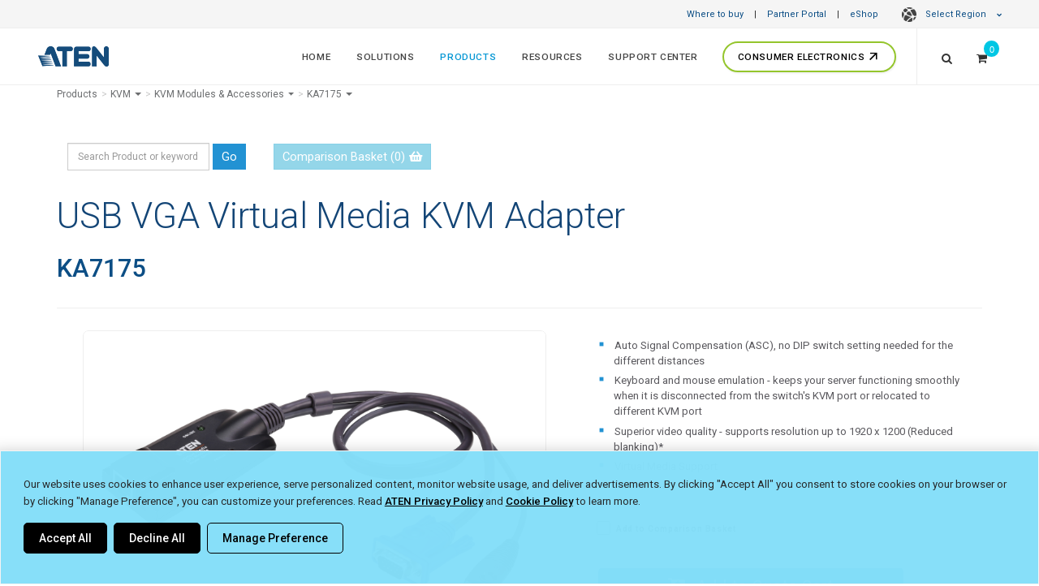

--- FILE ---
content_type: text/html; charset=utf-8
request_url: https://www.aten.com/gb/en/products/kvm/kvm-modules-&-accessories/ka7175/
body_size: 37905
content:
<!DOCTYPE html><!--[if IE 9]><html
class="ie9" lang="en-gb" dir="ltr">
<![endif]-->
<!--[if gt IE 9]><!--><html
lang="en-gb" dir="ltr">
<!--<![endif]--><head><link
rel="canonical" href="https://www.aten.com/global/en/products/kvm/kvm-modules-&amp;-accessories/ka7175/">
 <script>if(window.self!==window.top){console.log("Website load in iFrame.");}else{var mdtscript=document.createElement('script');mdtscript.setAttribute('src','https://cdnscript.mandatlyonline.com/cap/bn/14a73e99-34a1-499f-a2b9-e983064c387e.js');mdtscript.setAttribute('id','MandatlyCookie');var head=document.getElementsByTagName("head")[0];head.insertBefore(mdtscript,head.firstChild);}</script> 
 <script type="text/javascript">(function(c,l,a,r,i,t,y){c[a]=c[a]||function(){(c[a].q=c[a].q||[]).push(arguments)};t=l.createElement(r);t.async=1;t.src="https://www.clarity.ms/tag/"+i;y=l.getElementsByTagName(r)[0];y.parentNode.insertBefore(t,y);})(window,document,"clarity","script","uwkz81v071");window.clarity('consent');</script> <script>function checkClarityConsent(){window.clarity('consentv2',{ad_Storage:clarity_ad_Storage,analytics_Storage:clarity_analytics_Storage});}
var consent0002=false;var consent0004=false;var clarity_ad_Storage="denied";var clarity_analytics_Storage="denied";checkClarityConsent();window.addEventListener('MandatlyDataCategory-0002',function(){consent0002=true;clarity_analytics_Storage="granted";checkClarityConsent();});window.addEventListener('MandatlyDataCategory-0004',function(){consent0004=true;clarity_ad_Storage="granted";checkClarityConsent();});</script> <meta
http-equiv="X-UA-Compatible" content="IE=edge,chrome=1"><meta
http-equiv="Content-Type" content="text/html; charset=utf-8"><meta
http-equiv="Content-Language" content="gb/en"><meta
http-equiv="imagetoolbar" content="no"><meta
name="robots" content="index,follow"><meta
name="title" content="USB VGA Virtual Media KVM Adapter - KA7175, ATEN KVM Modules &amp; Accessories | ATEN United Kingdom"><meta
name="keywords" content=""><meta
name="description" content="USB VGA Virtual Media KVM Adapter - KA7175, ATEN KVM Modules &amp; Accessories | ATEN United Kingdom"><meta
property="og:image" content="https://assets.aten.com/product/image/ka7175.kvm.kvm-modules-&-accessories.45.jpg"><meta
property="og:title" content="USB VGA Virtual Media KVM Adapter - KA7175, ATEN KVM Modules &amp; Accessories"><meta
name="format-detection" content="telephone=no"><meta
name="viewport" content="width=device-width, initial-scale=1, maximum-scale=1"><meta
name="baidu-site-verification" content="bcobQOCf5c"><base
href="https://www.aten.com/"><link
rel="shortcut icon" href="favicon.ico"><title>USB VGA Virtual Media KVM Adapter - KA7175, ATEN KVM Modules &amp; Accessories | ATEN United Kingdom</title><link
href='https://fonts.googleapis.com/css?family=Roboto:400,300,100,500,700,900%7CCrete+Round%7CSource+Sans+Pro:400,300,700,600' rel='stylesheet' type='text/css'><link
rel="stylesheet" href="https://fonts.googleapis.com/css2?family=Material+Symbols+Outlined:opsz,wght,FILL,GRAD@20..48,100..700,0..1,-50..200" /><link
rel="stylesheet" href="https://fonts.googleapis.com/css2?family=Material+Symbols+Rounded:opsz,wght,FILL,GRAD@20..48,100..700,0..1,-50..200" /><link
href="vendor/mrclay/minify/?f=file%2Ftemplate%2F1%2Fcss%2Fbootstrap.css&amp;v=1623995636" rel="stylesheet"><link
href="vendor/mrclay/minify/?f=file%2Ftemplate%2F1%2Fstyle.css&amp;v=1767925118" rel="stylesheet"><link
href="vendor/mrclay/minify/?f=file%2Ftemplate%2F1%2Fcss%2Fdark.css&amp;v=1712745747" rel="stylesheet"><link
href="vendor/mrclay/minify/?f=file%2Ftemplate%2F1%2Fcss%2Ffont-icons.css&amp;v=1623995636" rel="stylesheet"><link
href="vendor/mrclay/minify/?f=file%2Ftemplate%2F1%2Fcss%2Fanimate.css&amp;v=1712745747" rel="stylesheet"><link
href="vendor/mrclay/minify/?f=file%2Ftemplate%2F1%2Fcss%2Fmagnific-popup.css&amp;v=1623995636" rel="stylesheet"><link
href="vendor/mrclay/minify/?f=file%2Ftemplate%2F1%2Fcss%2Fresponsive.css&amp;v=1745310077" rel="stylesheet"><link
href="vendor/mrclay/minify/?f=file%2Ftemplate%2F1%2Finclude%2Frs-plugin%2Fcss%2Fsettings.css&amp;v=1623995636" rel="stylesheet"><link
href="vendor/mrclay/minify/?f=file%2Ftemplate%2F1%2Fcss%2Ffont-awesome.min.css&amp;v=1623995636" rel="stylesheet"><link
href="vendor/mrclay/minify/?f=file%2Ftemplate%2F1%2Fcss%2Fowl.carousel.min.css&amp;v=1623995636" rel="stylesheet"><link
href="vendor/mrclay/minify/?f=file%2Ftemplate%2F1%2Fcss%2Fowl.theme.default.min.css&amp;v=1623995636" rel="stylesheet"><link
href="vendor/mrclay/minify/?f=file%2Ftemplate%2F1%2Fcss%2Ffont-awesome5.7.min.css&amp;v=1623995636" rel="stylesheet"><link
href="vendor/mrclay/minify/?f=file%2Ftemplate%2F1%2Fjs%2Fvideo-js%2Fvideo-js.css&amp;v=1623995636" rel="stylesheet">
<!--[if IE 9]><style>.share{display:none}</style><![endif]-->
 <script src="node_modules/jquery/dist/jquery.min.js?v=3.6.4"></script> <script src="node_modules/bootstrap/dist/js/bootstrap.min.js?v=3.4.1"></script> <script src="node_modules/flexslider/jquery.flexslider-min.js?v=2.7.2"></script> <script src="node_modules/isotope-layout/dist/isotope.pkgd.min.js?v=3.0.6"></script> <script src="node_modules/jquery.appear/jquery.appear.js?v=1.0.1"></script> <script src="node_modules/jquery-ui-dist/jquery-ui.min.js?v=1.13.2"></script> <script src="node_modules/jrespond/js/jRespond.min.js?v=1.0.0"></script> <script src="node_modules/magnific-popup/dist/jquery.magnific-popup.min.js?v=1.1.0"></script> <script src="node_modules/superfish/dist/js/superfish.min.js?v=1.7.10"></script> <script src="node_modules/swiper/dist/idangerous.swiper.min.js?v=2.7.6"></script> <script src="node_modules/toastr/build/toastr.min.js?v=2.1.4"></script> <script src="node_modules/vanilla-fitvids/jquery.fitvids.js?v=1.1.0"></script> <script src="vendor/mrclay/minify/?f=file%2Ftemplate%2F1%2Finclude%2Frs-plugin%2Fjs%2Fjquery.themepunch.revolution.min.js&amp;v=1623995636"></script> <script src="vendor/mrclay/minify/?f=file%2Ftemplate%2F1%2Finclude%2Frs-plugin%2Fjs%2Fjquery.themepunch.tools.min.js&amp;v=1623995636"></script> <script src="vendor/mrclay/minify/?f=file%2Ftemplate%2F1%2Fjs%2Fbootstrap3-typeahead.js&amp;v=1623995636"></script> <script src="vendor/mrclay/minify/?f=file%2Ftemplate%2F1%2Fjs%2Fimagesloaded.pkgd.js&amp;v=1623995636"></script> <script src="vendor/mrclay/minify/?f=file%2Ftemplate%2F1%2Fjs%2Fjquery.cookie.js&amp;v=1623995636"></script> <script src="vendor/mrclay/minify/?f=file%2Ftemplate%2F1%2Fjs%2Fjquery.lazyload.js&amp;v=1712745747"></script> <script src="vendor/mrclay/minify/?f=file%2Ftemplate%2F1%2Fjs%2Fjquery.zoom.js&amp;v=1623995636"></script> <script src="vendor/mrclay/minify/?f=file%2Ftemplate%2F1%2Fjs%2Fowl.carousel.min.js&amp;v=1623995636"></script> <script src="vendor/mrclay/minify/?f=file%2Ftemplate%2F1%2Fjs%2Fvideo-js%2Fvideo.js&amp;v=1623995636"></script> <script src="vendor/mrclay/minify/?f=file%2Ftemplate%2F1%2Fjs%2Felastic_app_search.umd.js&amp;v=1623995636"></script> <script src="vendor/mrclay/minify/?f=file%2Ftemplate%2F1%2Fjs%2Fsite_search.js&amp;v=1751533967"></script> <script src="vendor/mrclay/minify/?f=file%2Ftemplate%2F1%2Fjs%2Fpopper.js&amp;v=1623995636"></script> <script>History.isTraditionalAnchor=function(url_or_hash){return true;};videojs.options.flash.swf='js/video-js/video-js.swf';</script> <script>var deviceAgent=navigator.userAgent.toLowerCase();var is_iOS=deviceAgent.match(/(iphone|ipod|ipad)/);var is_iPad=deviceAgent.match(/(ipad)/);</script> <script>window.dataLayer=window.dataLayer||[];window.addEventListener("message",function(event){if(event.data.sendToGA){var eventName=event.data.eventName;dataLayer.push({'event':eventName});}},false);</script> <meta
name="google-site-verification" content="2-OgncBOl3l4nFrVrZpveDUwn9P4k-WqrdUIMNS4XbM" /> <script type="text/plain" mandatlydata-cookiecategoryid="0002">(function(i,s,o,g,r,a,m){i['GoogleAnalyticsObject']=r;i[r]=i[r]||function(){(i[r].q=i[r].q||[]).push(arguments)},i[r].l=1*new Date();a=s.createElement(o),m=s.getElementsByTagName(o)[0];a.async=1;a.src=g;m.parentNode.insertBefore(a,m)})(window,document,'script','https://www.google-analytics.com/analytics.js','ga');ga('create','UA-148170-5','auto');ga('send','pageview');</script>  <script type="text/plain" mandatlydata-cookiecategoryid="0003">!function(f,b,e,v,n,t,s)
{if(f.fbq)return;n=f.fbq=function(){n.callMethod?n.callMethod.apply(n,arguments):n.queue.push(arguments)};if(!f._fbq)f._fbq=n;n.push=n;n.loaded=!0;n.version='2.0';n.queue=[];t=b.createElement(e);t.async=!0;t.src=v;s=b.getElementsByTagName(e)[0];s.parentNode.insertBefore(t,s)}(window,document,'script','https://connect.facebook.net/en_US/fbevents.js');fbq('init','916000348591348');fbq('track','PageView');</script>  <script type="text/plain" mandatlydata-cookiecategoryid="0002" async src="https://www.googletagmanager.com/gtag/js?id=AW-686065494"></script> <script type="text/plain" mandatlydata-cookiecategoryid="0002">window.dataLayer=window.dataLayer||[];function gtag(){dataLayer.push(arguments);}
gtag('js',new Date());gtag('config','AW-686065494');</script>  <script>(function(w,d,s,l,i){w[l]=w[l]||[];w[l].push({'gtm.start':new Date().getTime(),event:'gtm.js'});var f=d.getElementsByTagName(s)[0],j=d.createElement(s),dl=l!='dataLayer'?'&l='+l:'';j.async=true;j.src='https://www.googletagmanager.com/gtm.js?id='+i+dl;f.parentNode.insertBefore(j,f);})(window,document,'script','dataLayer','GTM-N9FV46H');</script>  <script type='text/javascript'>piAId='1055683';piCId='';piHostname='www2.aten.com';(function(){function async_load(){var s=document.createElement('script');s.type='text/javascript';s.src=('https:'==document.location.protocol?'https://':'http://')+piHostname+'/pd.js';var c=document.getElementsByTagName('script')[0];c.parentNode.insertBefore(s,c);}
if(window.attachEvent){window.attachEvent('onload',async_load);}
else{window.addEventListener('load',async_load,false);}})();</script> <style>a#pi_tracking_opt_in_no{color:#000 !important;background:transparent !important}a#pi_tracking_opt_in_no:hover,a[id^="pi_tracking_opt_in_"]:hover{color:#2292d3 !important;border:1px
solid transparent !important;background:#fff !important;transition-duration: .3s}@media (max-width: 480px){div#pi_tracking_opt_in_div{padding:7px
15px}}</style><link
rel="alternate" type="text/html" hreflang="en-GB" href="https://www.aten.com/gb/en/products/kvm/kvm-modules-&amp;-accessories/ka7175/"><link
rel="alternate" type="text/html" hreflang="en" href="https://www.aten.com/global/en/products/kvm/kvm-modules-&amp;-accessories/ka7175/"><link
rel="alternate" type="text/html" hreflang="en-US" href="https://www.aten.com/us/en/products/kvm/kvm-modules-&amp;-accessories/ka7175/"><link
rel="alternate" type="text/html" hreflang="en-CA" href="https://www.aten.com/us/en/products/kvm/kvm-modules-&amp;-accessories/ka7175/"><link
rel="alternate" type="text/html" hreflang="es" href="https://www.aten.com/la/es/products/kvm/módulos-y-accesorios-para-kvm/ka7175/"><link
rel="alternate" type="text/html" hreflang="pt" href="https://www.aten.com/la/pt/products/kvm/módulos-kvm-e-acessórios/ka7175/"><link
rel="alternate" type="text/html" hreflang="en-AU" href="https://www.aten.com/au/en/products/kvm/kvm-modules-&amp;-accessories/ka7175/"><link
rel="alternate" type="text/html" hreflang="zh-TW" href="https://www.aten.com/tw/zh/products/kvm多電腦切換器/kvm模組-&amp;-配件/ka7175/"><link
rel="alternate" type="text/html" hreflang="ja" href="https://www.aten.com/jp/ja/products/kvm/kvmモジュール&amp;アクセサリー/ka7175/"><link
rel="alternate" type="text/html" hreflang="ko" href="https://www.aten.com/kr/ko/products/kvm/kvm-모듈-&amp;-액세서리/ka7175/"><link
rel="alternate" type="text/html" hreflang="bg" href="https://www.aten.com/bg/bg/products/kvm/kvm-modules-&amp;-accessories/ka7175/"><link
rel="alternate" type="text/html" hreflang="de" href="https://www.aten.com/de/de/products/kvm/kvm-module-&amp;-zubehör/ka7175/"><link
rel="alternate" type="text/html" hreflang="en-EU" href="https://www.aten.com/eu/en/products/kvm/kvm-modules-&amp;-accessories/ka7175/"><link
rel="alternate" type="text/html" hreflang="es-EU" href="https://www.aten.com/es/es/products/kvm/módulos-y-accesorios-para-kvm/ka7175/"><link
rel="alternate" type="text/html" hreflang="fr" href="https://www.aten.com/fr/fr/products/kvm/modules-kvm-et-accessoires/ka7175/"><link
rel="alternate" type="text/html" hreflang="it" href="https://www.aten.com/it/it/products/kvm/moduli-kvm-e-accessori/ka7175/"><link
rel="alternate" type="text/html" hreflang="nl" href="https://www.aten.com/nl/nl/products/kvm/kvm-modules-en-accessoires/ka7175/"><link
rel="alternate" type="text/html" hreflang="pt-EU" href="https://www.aten.com/pt/pt/products/kvm/módulos-kvm-e-acessórios/ka7175/"><link
rel="alternate" type="text/html" hreflang="pl" href="https://www.aten.com/pl/pl/products/kvm/moduły-kvm-i-akcesoria/ka7175/"><link
rel="alternate" type="text/html" hreflang="ru" href="https://www.aten.com/ru/ru/products/kvm/модули-kvm-и-аксессуары/ka7175/"><link
rel="alternate" type="text/html" hreflang="ro" href="https://www.aten.com/ro/ro/products/kvm/kvm-modules-&amp;-accessories/ka7175/"><link
rel="alternate" type="text/html" hreflang="se" href="https://www.aten.com/se/sv/products/kvm/kvm-moduler-och--tillbehör/ka7175/"><link
rel="alternate" type="text/html" hreflang="uk-UA" href="https://www.aten.com/ua/uk/products/kvm/kvm-modules-&amp;-accessories/ka7175/"><link
rel="alternate" type="text/html" hreflang="tr" href="https://www.aten.com/tr/tr/products/kvm/kvm-modülleri-ve-aksesuarları/ka7175/"><link
rel="alternate" type="text/html" hreflang="af" href="https://www.aten.com/za/af/products/kvm/kvm-modules-&amp;-accessories/ka7175/"><link
rel="alternate" hreflang="x-default" href="https://www.aten.com/global/en/products/kvm/kvm-modules-&amp;-accessories/ka7175/"></head><body
id="mainBody" class="stretched template_ quote_enable locale_gb-en cms-desktop no-transition Mobile-Layout">
<style>@import url(ext_libraries/css/Website-Optimization_All-Page-Layout/Region-Language-Auto-Suggestion_Top-Bar.css);</style><style>#loading{position:fixed;opacity:1.0;height:100%;width:100%;z-index:10000;backdrop-filter:blur(15px);margin:0
auto;display:flex;flex-direction:column;align-items:center;justify-content:center;background-color:rgba(0, 0, 0, .8)}#loading
span{color:rgba(255, 255, 255, .6);font-size:13px;font-weight:400;margin:10px
0}#loading
img{max-width:30px}@-webkit-keyframes spinner-border{to{-webkit-transform:rotate(1turn);transform:rotate(1turn)}}@keyframes spinner-border{to{-webkit-transform:rotate(1turn);transform:rotate(1turn)}}.spinner-border{display:inline-block;width:3rem;height:3rem;vertical-align:-.125em;border: .25em solid;border-right: .25em solid transparent;border-radius:50%;-webkit-animation:spinner-border .75s linear infinite;animation:spinner-border .75s linear infinite}.spinner-border-sm{width:1rem;height:1rem;border-width: .2em}@-webkit-keyframes spinner-grow{0%{-webkit-transform:scale(0);transform:scale(0)}50%{opacity:1;-webkit-transform:none;transform:none}}@keyframes spinner-grow{0%{-webkit-transform:scale(0);transform:scale(0)}50%{opacity:1;-webkit-transform:none;transform:none}}.spinner-grow{display:inline-block;width:3rem;height:3rem;vertical-align:-.125em;background-color:currentColor;border-radius:50%;opacity:0;-webkit-animation:spinner-grow .75s linear infinite;animation:spinner-grow .75s linear infinite}.spinner-grow-sm{width:1rem;height:1rem}@media(prefers-reduced-motion:reduce){.spinner-border,.spinner-grow{-webkit-animation-duration:1.5s;animation-duration:1.5s}}</style><div
id="loading" style="display: none;"><div
class="position-absolute">
<span
aria-hidden="true" class="spinner-border"></span></div>
<span
class="infinite animated fadeIn">Loading</span></div><div
id="wrapper" class="clearfix"><div
class="row" id="top-bar">
<a
href="/gb/en/where-to-buy" target="_self">Where to buy</a> |
<a
href="/gb/en/partner-portal/" target="_blank">Partner Portal</a> |
<a
href="/gb/en/products/kvm/kvm-modules-&amp;-accessories/ka7175/#eshopmodal" data-toggle="modal" data-target="#eshopmodal" id="eshop_btn gb/en">eShop</a>
<style>ul.dropdown-menu
a{padding-left:21px !important;font-weight:400;opacity:0.9}.dark#top-bar ul.dropdown-menu
a{font-weight:300}#top-bar ul.dropdown-menu li
span.region{line-height:2em;display:block;font-weight:600;padding-left:11px;color:#01375b}.dark#top-bar ul.dropdown-menu li
span.region{color:inherit}#top-bar ul.dropdown-menu li
span{padding:0
21px}</style><style>@import url(ext_libraries/css/0_DropDown_Select-Language_2024.css);</style><a
href="/gb/en/products/kvm/kvm-modules-&amp;-accessories/ka7175/#" class="dropdown-toggle" data-toggle="dropdown" aria-expanded="false"><span
class="globe-icon"></span>Select Region <i
class="icon-chevron-down"></i></a><ul
class="dropdown-menu" role="menu" style="column-count: 2;"><li
class="region_itn"><ul><li><span
class="region">International</span></li><li
value="/global/en/products/kvm/kvm-modules-&amp;-accessories/ka7175/" id="global/en"><a
href="/global/en/products/kvm/kvm-modules-&amp;-accessories/ka7175/">English (Global)</a></li></ul></li><li
class="region_nam"><ul><li><span
class="region">North America</span></li><li
value="/us/en/products/kvm/kvm-modules-&amp;-accessories/ka7175/" id="us/en"><a
href="/us/en/products/kvm/kvm-modules-&amp;-accessories/ka7175/">English</a></li></ul></li><li
class="region_lam"><ul><li><span
class="region">Latin America</span></li><li
value="/la/es/products/kvm/módulos-y-accesorios-para-kvm/ka7175/" id="la/es"><a
href="/la/es/products/kvm/módulos-y-accesorios-para-kvm/ka7175/">Español</a></li><li
value="/la/pt/products/kvm/módulos-kvm-e-acessórios/ka7175/" id="la/pt"><a
href="/la/pt/products/kvm/módulos-kvm-e-acessórios/ka7175/">Português</a></li></ul></li><li
class="region_ap"><ul><li><span
class="region">Asia Pacific</span></li><li
value="/au/en/products/kvm/kvm-modules-&amp;-accessories/ka7175/" id="au/en"><a
href="/au/en/products/kvm/kvm-modules-&amp;-accessories/ka7175/">English (ANZ)</a></li><li
value="https://www.aten.com.cn/cn/zh/products/kvm多电脑切换器/kvm模块-&amp;-配件/ka7175/" id="cn/zh"><a
href="https://www.aten.com.cn/cn/zh/products/kvm多电脑切换器/kvm模块-&amp;-配件/ka7175/">简体中文 (中國大陸)</a></li><li
value="/tw/zh/products/kvm多電腦切換器/kvm模組-&amp;-配件/ka7175/" id="tw/zh"><a
href="/tw/zh/products/kvm多電腦切換器/kvm模組-&amp;-配件/ka7175/">繁體中文 (台灣)</a></li><li
value="/jp/ja/products/kvm/kvmモジュール&amp;アクセサリー/ka7175/" id="jp/ja"><a
href="/jp/ja/products/kvm/kvmモジュール&amp;アクセサリー/ka7175/">日本語 (日本)</a></li><li
value="/kr/ko/products/kvm/kvm-모듈-&amp;-액세서리/ka7175/" id="kr/ko"><a
href="/kr/ko/products/kvm/kvm-모듈-&amp;-액세서리/ka7175/">한국어 (대한민국)</a></li><li
value="/tr/tr/products/kvm/kvm-modülleri-ve-aksesuarları/ka7175/" id="tr/tr"><a
href="/tr/tr/products/kvm/kvm-modülleri-ve-aksesuarları/ka7175/">Türkçe (Türkiye)</a></li></ul></li><li
class="region_eu"><ul><li><span
class="region">Europe</span></li><li
value="/bg/bg/products/kvm/kvm-modules-&amp;-accessories/ka7175/" id="bg/bg"><a
href="/bg/bg/products/kvm/kvm-modules-&amp;-accessories/ka7175/">Български</a></li><li
value="/de/de/products/kvm/kvm-module-&amp;-zubehör/ka7175/" id="de/de"><a
href="/de/de/products/kvm/kvm-module-&amp;-zubehör/ka7175/">Deutsch</a></li><li
value="/eu/en/products/kvm/kvm-modules-&amp;-accessories/ka7175/" id="eu/en"><a
href="/eu/en/products/kvm/kvm-modules-&amp;-accessories/ka7175/">English (EU)</a></li><li
value="/gb/en/products/kvm/kvm-modules-&amp;-accessories/ka7175/" selected="selected" id="gb/en"><a
href="/gb/en/products/kvm/kvm-modules-&amp;-accessories/ka7175/">English (UK)</a></li><li
value="/es/es/products/kvm/módulos-y-accesorios-para-kvm/ka7175/" id="es/es"><a
href="/es/es/products/kvm/módulos-y-accesorios-para-kvm/ka7175/">Español</a></li><li
value="/fr/fr/products/kvm/modules-kvm-et-accessoires/ka7175/" id="fr/fr"><a
href="/fr/fr/products/kvm/modules-kvm-et-accessoires/ka7175/">Français</a></li><li
value="/it/it/products/kvm/moduli-kvm-e-accessori/ka7175/" id="it/it"><a
href="/it/it/products/kvm/moduli-kvm-e-accessori/ka7175/">Italiano</a></li><li
value="/nl/nl/products/kvm/kvm-modules-en-accessoires/ka7175/" id="nl/nl"><a
href="/nl/nl/products/kvm/kvm-modules-en-accessoires/ka7175/">Nederlands</a></li><li
value="/pt/pt/products/kvm/módulos-kvm-e-acessórios/ka7175/" id="pt/pt"><a
href="/pt/pt/products/kvm/módulos-kvm-e-acessórios/ka7175/">Português</a></li><li
value="/pl/pl/products/kvm/moduły-kvm-i-akcesoria/ka7175/" id="pl/pl"><a
href="/pl/pl/products/kvm/moduły-kvm-i-akcesoria/ka7175/">Polski (Polska)</a></li><li
value="/ro/ro/products/kvm/kvm-modules-&amp;-accessories/ka7175/" id="ro/ro"><a
href="/ro/ro/products/kvm/kvm-modules-&amp;-accessories/ka7175/">Română</a></li><li
value="/se/sv/products/kvm/kvm-moduler-och--tillbehör/ka7175/" id="se/sv"><a
href="/se/sv/products/kvm/kvm-moduler-och--tillbehör/ka7175/">Svenska</a></li><li
value="/ua/uk/products/kvm/kvm-modules-&amp;-accessories/ka7175/" id="ua/uk"><a
href="/ua/uk/products/kvm/kvm-modules-&amp;-accessories/ka7175/">Yкраїнська</a></li></ul></li><li
class="region_af"><ul><li><span
class="region">Africa</span></li><li
value="/za/af/products/kvm/kvm-modules-&amp;-accessories/ka7175/" id="za/af"><a
href="/za/af/products/kvm/kvm-modules-&amp;-accessories/ka7175/">English (South Africa)</a></li></ul></li></ul></div><style>@import url(ext_libraries/css/2016.css);</style> <script>$(function(){var switch_loc=window.sessionStorage.getItem("switch_loc")?window.sessionStorage.getItem("switch_loc"):0;if($("#region-bar").length){if(switch_loc==0){$("#region-bar").show();window.sessionStorage.setItem("switch_loc",0);}else $("#region-bar").remove();}
$(document).on('click','#region-bar .region-btn .keep-region',function(e){window.sessionStorage.setItem("switch_loc",1);$("#region-bar").remove();});$(document).on('click','#region-bar .region-btn .switch-region',function(e){window.sessionStorage.setItem("switch_loc",1);$("#region-bar").remove();});});</script> <style>@import url(ext_data/global_en/eShop_Country_Selector/css/eShop_region_cms.css);</style><div
id="eshopmodal" class="modal fade bs-example-modal-lg2" tabindex="-1" role="dialog" aria-labelledby="myLargeModalLabel2"><div
class="modal-dialog2 modal-lg" role="document"><div
class="modal-content" ><div
class="modal-header">
<button
type="button" class="close" data-dismiss="modal" aria-label="Close"><span
aria-hidden="true">&times;</span></button><h4 class="modal-title">ATEN eShop</h4></div><div
id="eshopmap" class="modal-body"></div></div></div></div> <script>$(function(){$("#eshopmap").load("gb/en/eshop-country-selector/ #zone_container");function reposition(){var modal=$(this),dialog=modal.find('.modal-dialog2');modal.css('display','block');dialog.css("margin-top",Math.max(0,($(window).height()-dialog.height())/2));}
$('.modal').on('show.bs.modal',reposition);});</script> <style>@import url('//assets.aten.com/webpage/shared/CMS_Libraries/CSS/Extra-Logo_Main-Menu_for-Website/Extra-Logo_for-Website.css');@import url('https://assets.aten.com/webpage/shared/CMS_Libraries/CSS/CPC-Related-Design/Main-Menu_Button_for-Consumer_menuitem.css');</style><header
id="header" class="full-header "><div
id="header-wrap"><div
class="container clearfix"><div
id="primary-menu-trigger"><i
class="icon-reorder"></i></div><div
id="logo">
<a
href="/gb/en/" class="standard-logo /products/" data-dark-logo="file/template/1/images/logo_blue.png" data-white-logo="file/template/1/images/logo_blue.png"><img
src="file/template/1/images/logo_blue.png" alt="ATEN United Kingdom"></a>
<a
href="/gb/en/" class="retina-logo" data-dark-logo="file/template/1/images/logo_white.png" data-white-logo="file/template/1/images/logo_blue.png"><img
src="file/template/1/images/logo_blue.png" alt="ATEN United Kingdom"></a></div><style>#logo{border:0
!important;padding:0
!important;margin:0
!important}.aten_tagline{display:none;padding-right:30px;border-right:1px solid;border-right-color:rgba(255,255,255,.2)}.aten_tagline>span{font-size:0.83em;opacity:0.9;display:block;vertical-align:super;line-height:68px}.tagline_line{padding-right:15px;opacity:0.43;font-size:1.5em}.tagline_wording{display:inline-block;letter-spacing:0.02em;position:relative;top:-1px}.sticky-header
.aten_tagline{border-right:0px solid}.sticky-header
.tagline_line{opacity:0.4;font-size:1.3em;position:relative;top:-2px}.sticky-header
.tagline_wording{top:-3px}.sticky-header .aten_tagline>span{line-height:63px;font-size:0.82em;opacity:0.9}}</style><div
class="aten_tagline hidden-sm hidden-xs">
<span>
<span
class="tagline_line">|</span>
<span
class="tagline_wording">Simply Better Connections</span>
</span></div><nav
id="primary-menu" class="with-quotecart"><ul
class="menu_body_0"><li
class="menuitem_home menuitem_1" tabindex="-1"><a
title="Home" href="/gb/en/home/" target="_self">Home</a></li><li
class="menuitem_solutions menuitem_2 mega-menu-multi-column" tabindex="-1"><a
title="" href="/gb/en/solutions/">Solutions</a><div
class="mega-menu"><div
class="mega-menu-container"><div
class="mega-menu-content" style="--width: max-content" data-width="max-content"><ul
class="menu_body_1 mega-menu-auto"><li
class="menuitem_markets menuitem_1" style='--width: 28%' data-width='28%' tabindex="-1"><a
title="" href="/gb/en/solutions/markets/">By Market</a><ul
class="menu_body_2"><li><a
title="Banking &amp; Finance" href="gb/en/solutions/markets/banking-finance/">Banking &amp; Finance</a></li><li><a
title="Broadcasting" href="gb/en/solutions/markets/broadcasting/">Broadcasting</a></li><li><a
title="Broadcasting &amp; Media" href="gb/en/solutions/markets/broadcasting-media/">Broadcasting &amp; Media</a></li><li><a
title="Corporate" href="gb/en/solutions/markets/corporate/">Corporate</a></li><li><a
title="Education" href="gb/en/solutions/markets/education/">Education</a></li><li><a
title="eSports" href="gb/en/solutions/markets/esports/">eSports</a></li><li><a
title="Government" href="gb/en/solutions/markets/government/">Government</a></li><li><a
title="Healthcare" href="gb/en/solutions/markets/healthcare/">Healthcare</a></li><li><a
title="Hospitality &amp; Entertainment" href="gb/en/solutions/markets/hospitality-entertainment/">Hospitality &amp; Entertainment</a></li><li><a
title="Manufacturing" href="gb/en/solutions/markets/manufacturing/">Manufacturing</a></li><li><a
title="Media &amp; Telecoms" href="gb/en/solutions/markets/media-telecoms/">Media &amp; Telecoms</a></li><li><a
title="Retail" href="gb/en/solutions/markets/retail/">Retail</a></li><li><a
title="Transportation" href="gb/en/solutions/markets/transportation/">Transportation</a></li><li><a
title="Utilities &amp; Resources" href="gb/en/solutions/markets/utilities-resources/">Utilities &amp; Resources</a></li><li><a
title="Worship &amp; Non-Profit" href="gb/en/solutions/markets/worship-non-profit/">Worship &amp; Non-Profit</a></li><li
class='last all'><a
href='gb/en/solutions/markets/'>All Markets <i
class='icon-angle-right'></i></a></li></ul></li><li
class="menuitem_applications menuitem_2" style='--width: 28%' data-width='28%' tabindex="-1"><a
title="" href="/gb/en/solutions/applications/">By Application</a><ul
class="menu_body_2"><li
class="menuitem_control-room menuitem_1" tabindex="-1"><a
title="Control Room" href="/gb/en/solutions/applications/control-room/">Control Room</a></li><li
class="menuitem_data-center menuitem_2" tabindex="-1"><a
title="Data Center / Server Room" href="/gb/en/solutions/applications/data-center/">Data Center / Server Room</a></li><li
class="menuitem_digital-signage menuitem_3" tabindex="-1"><a
title="Digital Signage" href="/gb/en/solutions/applications/digital-signage/">Digital Signage</a></li><li
class="menuitem_productionline menuitem_4" tabindex="-1"><a
title="High-Tech Production Line" href="/gb/en/solutions/applications/productionline/" target="_self">High-Tech Production Line</a></li><li
class="menuitem_hybrid-meeting-spaces menuitem_5" tabindex="-1"><a
title="Hybrid Meeting Spaces" href="/gb/en/solutions/applications/hybrid-meeting-spaces/">Hybrid Meeting Spaces</a></li><li
class="menuitem_hybrid-workplace menuitem_6" tabindex="-1"><a
title="Hybrid Workplace" href="/gb/en/solutions/applications/hybrid-workplace/">Hybrid Workplace</a></li><li
class="menuitem_displayportdesktopkvm menuitem_7" tabindex="-1"><a
title="Office Desktop" href="/gb/en/solutions/applications/displayportdesktopkvm/" target="_self">Office Desktop</a></li><li
class="menuitem_production-line menuitem_8" tabindex="-1"><a
title="Production Line" href="/gb/en/solutions/applications/production-line/">Production Line</a></li><li
class="menuitem_remotelearning menuitem_9" tabindex="-1"><a
title="Remote Learning" href="/gb/en/solutions/applications/remotelearning/" target="_self">Remote Learning</a></li><li
class="menuitem_remotemanagement menuitem_10" tabindex="-1"><a
title="Remote Management" href="/gb/en/solutions/applications/remotemanagement/" target="_self">Remote Management</a></li><li
class="menuitem_server-room menuitem_11" tabindex="-1"><a
title="Server Room" href="/gb/en/solutions/applications/server-room/">Server Room</a></li><li
class="menuitem_smart-classroom menuitem_12" tabindex="-1"><a
title="Smart Classroom" href="/gb/en/solutions/applications/smart-classroom/">Smart Classroom</a></li><li
class="menuitem_web-conferencing menuitem_13 last" tabindex="-1"><a
title="Web Conferencing" href="/gb/en/solutions/applications/web-conferencing/">Web Conferencing</a></li><li
class="last all"><a
href="/gb/en/solutions/applications/">More Applications <i
class="icon-angle-right"></i></a></li></ul></li><li
class="menuitem_success-stories menuitem_3" style='--width: 44%' data-width='44%' tabindex="-1"><a
title="" href="/gb/en/solutions/success-stories/">Success Stories</a><ul
class="menu_body_2"><li><a
title="Cibernet Service – Optimized Control Systems for Industrial Energy Infrastructure – Romania" href="/gb/en/solutions/success-stories/case-study/cibernet-romania/" rel="noopener noreferrer" target="_blank">Cibernet Service – Optimized Control Systems for Industrial Energy Infrastructure – Romania</a></li><li><a
title="Super-App Platform – Powering Services with Smarter Server Management – Southeast Asia" href="/gb/en/solutions/success-stories/case-study/super-app-provider-server-southeast-asia/" rel="noopener noreferrer" target="_blank">Super-App Platform – Powering Services with Smarter Server Management – Southeast Asia</a></li><li><a
title="Law Enforcement – Secure Remote Access to Critical Surveillance Footage – Australia" href="/gb/en/solutions/success-stories/case-study/law-enforcement-anz/" rel="noopener noreferrer" target="_blank">Law Enforcement – Secure Remote Access to Critical Surveillance Footage – Australia</a></li><li><a
title="Server Vendor – Secure Console Access across Distributed Factories – Asia" href="/gb/en/solutions/success-stories/case-study/server-vendor-manufacturing-taiwan/" rel="noopener noreferrer" target="_blank">Server Vendor – Secure Console Access across Distributed Factories – Asia</a></li><li><a
title="International Airport – Next-Gen Clarity &amp; Control for Advanced ATC Operations – Asia" href="https://www.aten.com/gb/en/solutions/success-stories/case-study/atc-kx/" rel="noopener noreferrer" target="_blank">International Airport – Next-Gen Clarity &amp; Control for Advanced ATC Operations – Asia</a></li><li><a
title="EVA Air – Secure, High-Performance Remote Access for Control Room Operations – Taiwan" href="https://www.aten.com/gb/en/solutions/success-stories/case-study/airline-control-room-taiwan/" rel="noopener noreferrer" target="_blank">EVA Air – Secure, High-Performance Remote Access for Control Room Operations – Taiwan</a></li><li><a
title="Target3D – Multi-view KVM over IP for Virtual Production and Motion Capture – UK" href="https://www.aten.com/gb/en/solutions/success-stories/case-study/target3d-uk/" rel="noopener noreferrer" target="_blank">Target3D – Multi-view KVM over IP for Virtual Production and Motion Capture – UK</a></li><li><a
title="Pierson Computing Connection – Optimized AV Control for Multipurpose School Spaces – USA" href="https://www.aten.com/gb/en/solutions/success-stories/case-study/pierson-usa/" rel="noopener noreferrer" target="_blank">Pierson Computing Connection – Optimized AV Control for Multipurpose School Spaces – USA</a></li><li><a
title="College Campus – AV Distribution &amp; Control for Smart Classrooms &amp; Theater – Hanoi, Vietnam" href="https://www.aten.com/gb/en/solutions/success-stories/case-study/college-hanoi-vietnam/" rel="noopener noreferrer" target="_blank">College Campus – AV Distribution &amp; Control for Smart Classrooms &amp; Theater – Hanoi, Vietnam</a></li><li
class='last all'><a
href='gb/en/solutions/success-stories/'>More Cases <i
class='icon-angle-right'></i></a></li></ul></li><li
class="menuitem_solution-builder menuitem_4 last" style='--width: auto' data-width='auto' tabindex="-1"><a
title="Solution Builder" href="/gb/en/solutions/solution-builder/" target="_blank">Solution Builder</a><ul
class="menu_body_2"><li
class="menuitem_meeting-room menuitem_1" tabindex="-1"><a
title="Meeting Room" href="/gb/en/solutions/solution-builder/meeting-room/" target="_blank">Meeting Room</a></li><li
class="menuitem_classroom menuitem_2" tabindex="-1"><a
title="Classroom" href="/gb/en/solutions/solution-builder/classroom/" target="_blank">Classroom</a></li><li
class="menuitem_control-room menuitem_3 last" tabindex="-1"><a
title="Control Room" href="/gb/en/solutions/solution-builder/control-room/" target="_blank">Control Room</a></li></ul></li></ul></div></div></div></li><li
class="menuitem_products menuitem_3 current mega-menu-multi-column" tabindex="-1"><a
title="" href="/gb/en/products/">Products</a><div
class="mega-menu"><div
class="mega-menu-container"><div
class="mega-menu-content" style="--width: max-content" data-width="max-content"><ul
class="menu_body_1 mega-menu-fixed" style='--column-count: 4;' data-column-count='4'><li
tabindex="-1" class="menuitem_kvm menuitem_1 current"><a
href="/gb/en/products/kvm/"  title="KVM">KVM</a><ul
class="menu_body_2"><li
class="menuitem_cable-kvm-switches menuitem_1"><a
href="/gb/en/products/kvm/cable-kvm-switches/"  title="Cable KVM Switches">Cable KVM Switches</a></li><li
class="menuitem_cat-5-kvm-switches menuitem_2"><a
href="/gb/en/products/kvm/cat-5-kvm-switches/"  title="Cat 5 KVM Switches">Cat 5 KVM Switches</a></li><li
class="menuitem_computer-sharing-devices menuitem_3"><a
href="/gb/en/products/kvm/computer-sharing-devices/"  title="Computer Sharing Devices">Computer Sharing Devices</a></li><li
class="menuitem_desktop-kvm-switches menuitem_4"><a
href="/gb/en/products/kvm/desktop-kvm-switches/"  title="Desktop KVM Switches">Desktop KVM Switches</a></li><li
class="menuitem_kvm-over-ip-switches menuitem_5"><a
href="/gb/en/products/kvm/kvm-over-ip-switches/"  title="KVM over IP Switches">KVM over IP Switches</a></li><li
class="menuitem_kvm-extenders menuitem_6"><a
href="/gb/en/products/kvm/kvm-extenders/"  title="KVM Extenders">KVM Extenders</a></li><li
class="menuitem_kvm-over-ip-matrix-system menuitem_7"><a
href="/gb/en/products/kvm/kvm-over-ip-matrix-system/"  title="KVM over IP Matrix System">KVM over IP Matrix System</a></li><li
class="menuitem_lcd-kvm-switches--consoles menuitem_8"><a
href="/gb/en/products/kvm/lcd-kvm-switches--consoles/"  title="LCD KVM Switches / Consoles">LCD KVM Switches / Consoles</a></li><li
class="menuitem_matrix-kvm-switches menuitem_9"><a
href="/gb/en/products/kvm/matrix-kvm-switches/"  title="Matrix KVM Switches">Matrix KVM Switches</a></li><li
class="menuitem_management-software--control-center menuitem_10"><a
href="/gb/en/products/kvm/management-software--control-center/"  title="Management Software / Control Center">Management Software / Control Center</a></li><li
class="menuitem_rack-kvm-switches menuitem_11"><a
href="/gb/en/products/kvm/rack-kvm-switches/"  title="Rack KVM Switches">Rack KVM Switches</a></li><li
class="menuitem_remote-control-&amp;-monitoring-solutions menuitem_12"><a
href="/gb/en/products/kvm/remote-control-&amp;-monitoring-solutions/"  title="Remote Control & Monitoring Solutions">Remote Control &amp; Monitoring Solutions</a></li><li
class="menuitem_secure-kvm-switch menuitem_13"><a
href="/gb/en/products/kvm/secure-kvm-switch/"  title="Secure KVM Switch">Secure KVM Switch</a></li><li
class="menuitem_serial-console-servers menuitem_14"><a
href="/gb/en/products/kvm/serial-console-servers/"  title="Serial Console Servers">Serial Console Servers</a></li><li
class="menuitem_kvm-modules-&amp;-accessories menuitem_15 current"><a
href="/gb/en/products/kvm/kvm-modules-&amp;-accessories/"  title="KVM Modules & Accessories">KVM Modules &amp; Accessories</a></li><li
class="menuitem_accessories menuitem_16 last"><a
href="/gb/en/products/kvm/accessories/"  title="Accessories">Accessories</a></li></ul></li><li
tabindex="-1" class="menuitem_professional-audiovideo menuitem_2"><a
href="/gb/en/products/professional-audiovideo/"  title="Professional Audio/Video">Professional Audio/Video</a><ul
class="menu_body_2"><li
class="menuitem_audio menuitem_1"><a
href="/gb/en/products/professional-audiovideo/audio/"  title="Audio">Audio</a></li><li
class="menuitem_control-system menuitem_2"><a
href="/gb/en/products/professional-audiovideo/control-system/"  title="Control System">Control System</a></li><li
class="menuitem_management--control-software menuitem_3"><a
href="/gb/en/products/professional-audiovideo/management--control-software/"  title="Management / Control Software">Management / Control Software</a></li><li
class="menuitem_networked-av menuitem_4"><a
href="/gb/en/products/professional-audiovideo/networked-av/"  title="Networked AV">Networked AV</a></li><li
class="menuitem_presentation-switches menuitem_5"><a
href="/gb/en/products/professional-audiovideo/presentation-switches/"  title="Presentation Switches">Presentation Switches</a></li><li
class="menuitem_room-booking-system menuitem_6"><a
href="/gb/en/products/professional-audiovideo/room-booking-system/"  title="Room Booking System">Room Booking System</a></li><li
class="menuitem_video-matrix-switches menuitem_7"><a
href="/gb/en/products/professional-audiovideo/video-matrix-switches/"  title="Video Matrix Switches">Video Matrix Switches</a></li><li
class="menuitem_video-switches menuitem_8"><a
href="/gb/en/products/professional-audiovideo/video-switches/"  title="Video Switches">Video Switches</a></li><li
class="menuitem_video-extenders menuitem_9"><a
href="/gb/en/products/professional-audiovideo/video-extenders/"  title="Video Extenders">Video Extenders</a></li><li
class="menuitem_video-converters menuitem_10"><a
href="/gb/en/products/professional-audiovideo/video-converters/"  title="Video Converters">Video Converters</a></li><li
class="menuitem_video-splitters menuitem_11"><a
href="/gb/en/products/professional-audiovideo/video-splitters/"  title="Video Splitters">Video Splitters</a></li><li
class="menuitem_video-wall-processors menuitem_12"><a
href="/gb/en/products/professional-audiovideo/video-wall-processors/"  title="Video Wall Processors">Video Wall Processors</a></li><li
class="menuitem_accessories menuitem_13 last"><a
href="/gb/en/products/professional-audiovideo/accessories/"  title="Accessories">Accessories</a></li></ul></li><li
tabindex="-1" class="menuitem_consumer-electronics menuitem_3"><a
href="/gb/en/products/consumer-electronics/"  title="Consumer Electronics">Consumer Electronics</a><ul
class="menu_body_2"><li
class="menuitem_splitters--switches menuitem_1"><a
href="/gb/en/products/consumer-electronics/splitters--switches/"  title="Splitters / Switches">Splitters / Switches</a></li><li
class="menuitem_computer-peripherals-&amp;-cables menuitem_2"><a
href="/gb/en/products/consumer-electronics/computer-peripherals-&amp;-cables/"  title="Computer Peripherals & Cables">Computer Peripherals &amp; Cables</a></li><li
class="menuitem_audio--video-connectivity menuitem_3 last"><a
href="/gb/en/products/consumer-electronics/audio--video-connectivity/"  title="Audio / Video Connectivity">Audio / Video Connectivity</a></li></ul></li><li
tabindex="-1" class="menuitem_power-distribution menuitem_4"><a
href="/gb/en/products/power-distribution/"  title="Power Distribution">Power Distribution</a><ul
class="menu_body_2"><li
class="menuitem_energy-&amp;-dcim-management-software menuitem_1"><a
href="/gb/en/products/power-distribution/energy-&amp;-dcim-management-software/"  title="Energy & DCIM Management Software">Energy &amp; DCIM Management Software</a></li><li
class="menuitem_rack-pdu menuitem_2"><a
href="/gb/en/products/power-distribution/rack-pdu/"  title="Rack PDU">Rack PDU</a></li><li
class="menuitem_professional-online-ups menuitem_3"><a
href="/gb/en/products/power-distribution/professional-online-ups/"  title="Professional Online UPS">Professional Online UPS</a></li><li
class="menuitem_accessories menuitem_4 last"><a
href="/gb/en/products/power-distribution/accessories/"  title="Accessories">Accessories</a></li></ul></li><li
tabindex="-1" class="menuitem_racks menuitem_5"><a
href="/gb/en/products/racks/"  title="Racks">Racks</a><ul
class="menu_body_2"><li
class="menuitem_rack-enclosures menuitem_1"><a
href="/gb/en/products/racks/rack-enclosures/"  title="Rack Enclosures">Rack Enclosures</a></li><li
class="menuitem_open-frame-racks menuitem_2"><a
href="/gb/en/products/racks/open-frame-racks/"  title="Open Frame Racks">Open Frame Racks</a></li><li
class="menuitem_accessories menuitem_3 last"><a
href="/gb/en/products/racks/accessories/"  title="Accessories">Accessories</a></li></ul></li><li
tabindex="-1" class="menuitem_usb-solutions menuitem_6"><a
href="/gb/en/products/usb-solutions/"  title="USB Solutions">USB Solutions</a><ul
class="menu_body_2"><li
class="menuitem_capture menuitem_1"><a
href="/gb/en/products/usb-solutions/capture/"  title="Capture">Capture</a></li><li
class="menuitem_converters menuitem_2"><a
href="/gb/en/products/usb-solutions/converters/"  title="Converters">Converters</a></li><li
class="menuitem_docks-and-switches menuitem_3"><a
href="/gb/en/products/usb-solutions/docks-and-switches/"  title="Docks and Switches">Docks and Switches</a></li><li
class="menuitem_extenders menuitem_4 last"><a
href="/gb/en/products/usb-solutions/extenders/"  title="Extenders">Extenders</a></li></ul></li><li
tabindex="-1" class="menuitem_serial-connectivity menuitem_7"><a
href="/gb/en/products/serial-connectivity/"  title="Serial Connectivity">Serial Connectivity</a><ul
class="menu_body_2"><li
class="menuitem_industry-controls menuitem_1"><a
href="/gb/en/products/serial-connectivity/industry-controls/"  title="Industry Controls">Industry Controls</a></li><li
class="menuitem_secure-serial-device-server menuitem_2 last"><a
href="/gb/en/products/serial-connectivity/secure-serial-device-server/"  title="Secure Serial Device Server">Secure Serial Device Server</a></li></ul></li><li
tabindex="-1" class="menuitem_cables menuitem_8 last"><a
href="/gb/en/products/cables/"  title="Cables">Cables</a><ul
class="menu_body_2"><li
class="menuitem_cat-5--6--6a-cables menuitem_1"><a
href="/gb/en/products/cables/cat-5--6--6a-cables/"  title="Cat 5 / 6 / 6A Cables">Cat 5 / 6 / 6A Cables</a></li><li
class="menuitem_displayport-cables menuitem_2"><a
href="/gb/en/products/cables/displayport-cables/"  title="DisplayPort Cables">DisplayPort Cables</a></li><li
class="menuitem_daisy-chain-cables menuitem_3"><a
href="/gb/en/products/cables/daisy-chain-cables/"  title="Daisy Chain Cables">Daisy Chain Cables</a></li><li
class="menuitem_dvi-kvm-cables menuitem_4"><a
href="/gb/en/products/cables/dvi-kvm-cables/"  title="DVI KVM Cables">DVI KVM Cables</a></li><li
class="menuitem_hdmi-cables menuitem_5"><a
href="/gb/en/products/cables/hdmi-cables/"  title="HDMI Cables">HDMI Cables</a></li><li
class="menuitem_kvm-cables menuitem_6"><a
href="/gb/en/products/cables/kvm-cables/"  title="KVM Cables">KVM Cables</a></li><li
class="menuitem_vga-cables menuitem_7 last"><a
href="/gb/en/products/cables/vga-cables/"  title="VGA Cables">VGA Cables</a></li></ul></li><li
class="menuitem_all-products menuitem_1" tabindex="-1"><a
title="All Products" href="/gb/en/products/all-products/" target="_self">All Products</a></li><li
class="menuitem_new-products menuitem_2 last" tabindex="-1"><a
title="" href="/gb/en/products/new-products/">New Products</a></li></ul></div></div></div></li><li
class="menuitem_resources menuitem_4" tabindex="-1"><a
title="" href="/gb/en/resources/">Resources</a><div
class="mega-menu"><div
class="mega-menu-container"><div
class="mega-menu-content" style="--width: max-content" data-width="max-content"><ul
class="menu_body_1"><li
class="menuitem_feature-articles menuitem_1" tabindex="-1"><a
title="" href="/gb/en/resources/feature-articles/">Blog | Articles</a></li><li
class="menuitem_training-uk menuitem_2" tabindex="-1"><a
title="Your Training Center" href="/gb/en/resources/training-uk/">Your Training Center</a></li><li
class="menuitem_white-papers menuitem_3" tabindex="-1"><a
title="" href="/gb/en/resources/white-papers/">White Papers</a></li><li
class="menuitem_e-publication menuitem_4" tabindex="-1"><a
title="" href="/gb/en/resources/e-publication/">e-Publications</a><ul
class="menu_body_2"><li
class="menuitem_solutions-guide menuitem_1" tabindex="-1"><a
title="" href="/gb/en/resources/e-publication/solutions-guide/">Solutions Guide</a></li><li
class="menuitem_product-series-guide menuitem_2" tabindex="-1"><a
title="" href="/gb/en/resources/e-publication/product-series-guide/">Product Series Guide</a></li><li
class="menuitem_product-selection-guide menuitem_3" tabindex="-1"><a
title="" href="/gb/en/resources/e-publication/product-selection-guide/">Product Selection Guide</a></li><li
class="menuitem_field-guide menuitem_4 last" tabindex="-1"><a
title="" href="/gb/en/resources/e-publication/field-guide/">Field Guide</a></li></ul></li><li
class="menuitem_videos menuitem_5 last" tabindex="-1"><a
title="Videos" href="/gb/en/resources/videos/" target="_self">Videos</a><ul
class="menu_body_2"><li
class="menuitem_product-highlights menuitem_2" tabindex="-1"><a
title="" href="/gb/en/resources/videos/product-highlights/">Product Highlights</a></li><li
class="menuitem_applications menuitem_3" tabindex="-1"><a
title="" href="/gb/en/resources/videos/applications/">Applications</a></li><li
class="menuitem_training-videos menuitem_4 last" tabindex="-1"><a
title="" href="/gb/en/resources/videos/training-videos/">Training Videos</a></li></ul></li></ul></div></div></div></li><li
class="menuitem_supportcenter menuitem_5 mega-menu-has-advertisements mega-menu-multi-column" tabindex="-1"><a
title="" href="/gb/en/supportcenter/">SUPPORT CENTER</a><div
class="mega-menu"><div
class="mega-menu-container"><div
class="mega-menu-content" style="--width: auto" data-width="auto"><ul
class="menu_body_1"><li
class="menuitem_atensupportcenter menuitem_1" tabindex="-1"><a
title="ATEN Support Center" href="/gb/en/supportcenter/atensupportcenter/" target="_blank">ATEN Support Center</a></li><li
class="menuitem_techsupport menuitem_2" tabindex="-1"><a
title="" href="/gb/en/supportcenter/techsupport/">Tech Support</a><ul
class="menu_body_2"><li
class="menuitem_faq menuitem_1" tabindex="-1"><a
title="FAQ" href="/gb/en/supportcenter/techsupport/faq/" target="_blank">FAQ</a></li><li
class="menuitem_hotkey menuitem_2" tabindex="-1"><a
title="ATEN Hotkey List" href="/gb/en/supportcenter/techsupport/hotkey/" target="_blank">ATEN Hotkey List</a></li><li
class="menuitem_question menuitem_3" tabindex="-1"><a
title="Ask Question" href="/gb/en/supportcenter/techsupport/question/" target="_blank">Ask Question</a></li><li
class="menuitem_control-system-driver-request menuitem_4" tabindex="-1"><a
title="ATEN Control System Driver Request" href="/gb/en/supportcenter/techsupport/control-system-driver-request/" target="_blank">ATEN Control System Driver Request</a></li><li
class="menuitem_faq-video-channel menuitem_5 last" tabindex="-1"><a
title="ATEN FAQ Video Channel" href="/gb/en/supportcenter/techsupport/faq-video-channel/" target="_blank">ATEN FAQ Video Channel</a></li></ul></li><li
class="menuitem_service menuitem_3" tabindex="-1"><a
title="" href="/gb/en/supportcenter/service/">Service Support</a><ul
class="menu_body_2"><li
class="menuitem_warranty-policy-new menuitem_1" tabindex="-1"><a
title="" href="/gb/en/supportcenter/service/warranty-policy-new/">Warranty Policy</a></li><li
class="menuitem_nrmaquery menuitem_2" tabindex="-1"><a
title="Repair Query" href="/gb/en/supportcenter/service/nrmaquery/" target="_blank">Repair Query</a></li><li
class="menuitem_productregister menuitem_3 last" tabindex="-1"><a
title="Product Registration" href="/gb/en/supportcenter/service/productregister/" target="_blank">Product Registration</a></li></ul></li><li
class="menuitem_info menuitem_4 last" tabindex="-1"><a
title="" href="/gb/en/supportcenter/info/">More Product Information</a><ul
class="menu_body_2"><li
class="menuitem_products-compatible menuitem_1" tabindex="-1"><a
title="ATEN Product Compatible List" href="/gb/en/supportcenter/info/products-compatible/" target="_blank">ATEN Product Compatible List</a></li><li
class="menuitem_3rd-party-device-compatible-list menuitem_2" tabindex="-1"><a
title="3rd-Party Device Compatible List" href="/gb/en/supportcenter/info/3rd-party-device-compatible-list/" target="_blank">3rd-Party Device Compatible List</a></li><li
class="menuitem_discontinued-products menuitem_3" tabindex="-1"><a
title="" href="/gb/en/supportcenter/info/discontinued-products/">Discontinued Products</a></li><li
class="menuitem_downloads menuitem_4 last" tabindex="-1"><a
title="" href="/gb/en/supportcenter/info/downloads/">Downloads</a></li></ul></li></ul></div><div
class="mega-menu-advertisements mega-menu-advertisements-horizontal"><div
class="mega-menu-advertisement">
<a
class="mega-menu-advertisement-image " href="https://www.youtube.com/@atentechsupportfaqvideos4834/playlists" style="background-image: url(//assets.aten.com/customized_content/advertisement/EN.jpg)" target="_blank"></a><div
class="mega-menu-advertisement-body"><h2 class="mega-menu-advertisement-title"><a
href="https://www.youtube.com/@atentechsupportfaqvideos4834/playlists" target="_blank">ATEN FAQ Video Channel</a></h2><div
class="mega-menu-advertisement-text"><p>This channel is for instructional purpose of how to and troubleshooting.</p></div>
<a
class="mega-menu-advertisement-button" href="https://www.youtube.com/@atentechsupportfaqvideos4834/playlists" target="_blank">Learn More</a></div></div></div></div></div></li><li
class="menuitem_for-consumer menuitem_6 last" tabindex="-1"><a
title="Consumer Electronics" href="/gb/en/for-consumer/" target="_self">Consumer Electronics</a></li></ul><div
id="top-search">
<a
href="/gb/en/products/kvm/kvm-modules-&amp;-accessories/ka7175/#" id="top-search-opener">
<i
class="icon-search3"></i>
<i
style="font-size: 25px;position: relative;top: 0px;" class="modeset" id="search_tip" data-show="listmode" data-toggle="tooltip" title="Try New Optimized Search" data-placement="bottom"></i>
</a>
<a
href="gb/en/quote-cart/" id="quotecart" class="quote_enable">
<span
id="cartCount" class="count-item" data-cart-pid="">0</span>
<i
class="fa fa-shopping-cart"></i>
</a><form
id="sitesearch_form" action="/gb/en/search/" method="get" onsubmit="return validateSearch();">
<button
type="submit" class="btn-search3"><i
class="icon-search3"></i></button>
<input
autocomplete="off" id="sitesearch_value" type="text" name="q" class="form-control" value="" placeholder="Search ATEN.com">
<a
href="/gb/en/products/kvm/kvm-modules-&amp;-accessories/ka7175/#" id="top-search-closer">
<i
class="icon-line-cross"></i>
</a><div
id="search_suggest"></div></form> <script type="text/javascript">$('#search_tip').popover("show");$("#search_tip + .popover .popover-content").remove();$("#search_tip + .popover h3").prepend('<i class="icon-info-sign" style="margin-right: 7px;font-size: 16px;position: relative;top: 2px;"> </'+'i>');$('#search_tip + .popover').css('top',parseInt($('#search_tip + .popover').css('top'))+20+'px');$('#search_tip + .popover').css('left',parseInt($('#search_tip + .popover').css('left'))-3+'px');setTimeout(function(){$('#search_tip').popover("hide");},10000);if(window.location.href.indexOf('/quote')==-1){setTimeout(function(){$('#gqc_tip').popover("show");$("#gqc_tip + .popover .popover-content").remove();$("#gqc_tip + .popover h3").prepend('<i class="icon-info-sign" style="margin-right: 7px;font-size: 16px;position: relative;top: 2px;"> </'+'i>');$('#gqc_tip + .popover').css('top',parseInt($('#gqc_tip + .popover').css('top'))+15+'px');$('#gqc_tip + .popover').css('left',parseInt($('#gqc_tip + .popover').css('left'))-5+'px');},1000);setTimeout(function(){$('#gqc_tip').popover("hide");},6000);}
function validateSearch(){var keywords="";$('input[name="q"]').each(function(){if($(this).val()!="")
{keywords=$(this).val();}})
if(keywords.trim()=='')
{alert("Nothing was entered. Please input search term(s) and try again.");return false;}
else
return true;}</script> </div></nav></div></div></header><section
id="content"><div
class="content-wrap"><div
class="fluid-container clearfix core-container"><div
id="formdata"></div> <script>var locale="gb/en";var category="dynamic_structured_page";var target=document.title;var tid='';var action=Array;</script> <script src="file/snippet/41/dynamic_download_form.js?new250205"></script> <div> <script src="ext_libraries/productzoom/js/jquery.elevatezoom.js"></script> <script src="ext_libraries/js/yt_lazyloading.js"></script> <link
href="file/snippet/22/detail_web.css?update_date=250205" rel="stylesheet"><link
href="file/snippet/22/buynow_button.css" rel="stylesheet" /><link
href="file/snippet/22/buynow_emb/buynow.css" rel="stylesheet" /><link
type="text/css" rel="stylesheet" href="https://cdnjs.cloudflare.com/ajax/libs/lightgallery/2.3.0/css/lightgallery.min.css" /><link
type="text/css" rel="stylesheet" href="https://cdnjs.cloudflare.com/ajax/libs/lightgallery/2.3.0/css/lightgallery-bundle.min.css" /><link
type="text/css" rel="stylesheet" href="https://cdnjs.cloudflare.com/ajax/libs/lightgallery/2.3.0/css/lightgallery-bundle.min.css" /><link
type="text/css" rel="stylesheet" href="file/snippet/22/Tab-Menu_Full-Width_for_Product-Page.css" /><link
type="text/css" rel="stylesheet" href="file/snippet/22/Full-Width-Layout_for_Product-Page_Avalade.css" /><link
type="text/css" rel="stylesheet" href="https://assets.aten.com/webpage/shared/CMS_Libraries/CSS/Product-Page/Award-New_below-Product-Image.css" /><link
type="text/css" rel="stylesheet" href="https://assets.aten.com/webpage/shared/CMS_Libraries/CSS/CPC-Related-Design/Mobile-Layout.css" /><link
type="text/css" rel="stylesheet" href="https://assets.aten.com/webpage/shared/CMS_Libraries/CSS/Product-Page/Top_Relevant_Transmitter-Receiver_Product-Section.css" /> <script>$(function(){var recently_content_height=parseInt($("#recently_viewed").css("height"),10)-62;var recently_content_height_css="translateY("+recently_content_height+"px)";$("#recently_viewed").css("transform",recently_content_height_css);$("#recently_viewed").click(function(){$("#recently_viewed").toggleClass("actived");});})</script> <style>.lg-backdrop{z-index:1043}.table.comparisontable tr:first-child
th{color:#fff !important;opacity:0 !important}@media (max-width: 480px){.single-product .product #overview-tab #Product-Comparison{overflow-x:auto}}#product_detail .banners
img{border:2px
solid transparent !important;filter:brightness(100%) contrast(100%);transform:translateY(0px) scale(1);transition:all .2s ease-in-out 0s}#product_detail .banners a:hover
img{border:2px
solid #2292D3 !important;box-shadow:2px 3px 10px 2px rgba(150, 151, 152, 0.25);transition:all .3s ease-in-out 0s;filter:brightness(110%) contrast(110%);transform:translateY(-1px) scale(1.0025);opacity:0.85}div#specification-tab
table{width:100% !important}div#specification-tab table tr td:first-child{width:20% !important}div#specification-tab table tr:first-child td:first-child{font-weight:bold}#refs a[href*="atzone.com.tw"]{display:none}#refs .All-Rich-Content-Section a[href*="atzone.com.tw"]{display:block}#refs .All-Rich-Content-Section .overview_1 a[href*="atzone.com.tw"]{display:none !important}#recently_viewed.actived{transform:translateY(-15px) !important}#recently_viewed{position:fixed;left:15px;width:250px;border:1px
solid #ddd;border-radius:10px 10px 1px 1px;background-color:#eee;bottom:0px;transition:0.5s;transform:translateY(9999px);z-index:99;cursor:pointer}#recently_viewed
.icon{position:absolute;left:0px;top:0px;font-size:25px;border:1px
solid #ddd;padding:15px
15px 5px;background-color:#eee;z-index:99;border-radius:5px}#recently_viewed.actived
.icon{border:0;font-size:18px;left:19px;top:3px}#recently_viewed:hover
.icon{-moz-box-shadow:inset 2px 2px 0px 2px #fff;-webkit-box-shadow:inset 2px 2px 0px 2px #fff;box-shadow:inset 2px 2px 0px 0px #fff;transition:all 0.3s ease-in-out 0s;border:none}#recently_viewed.actived:hover
.icon{box-shadow:inset 0px 0px 0px 0px #fff;transition:all 0.3s ease-in-out 0s}.device-md #recently_viewed,.device-xs #recently_viewed,.device-xxs #recently_viewed,.device-sm
#recently_viewed{display:none}#recently_viewed .col-md-12{padding:0}#recently_viewed .col-md-12:last-child{padding-bottom:10px}#recently_viewed .col-md-12.title{text-align:center;padding:20px
0;color:#134576 !important;background-color:transparent}#recently_viewed>div{padding-top:20px !important;background-color:#fff}#recently_viewed
h2{font-size:15px;font-weight:500}#recently_viewed
.desc{font-size:11px;color:#111}#recently_viewed .col-md-8{padding-top:5px}#recently_viewed .col-md-4{padding:0px}#recently_viewed.actived{transform:translateY(-5px) !important;box-shadow:0 5px 15px rgba(0,0,0,0.2);clip-path:none}#recently_viewed:hover{clip-path:polygon(0 0, 100% 0, 100% 100%, 0% 100%);border:1px
solid #ddd}#recently_viewed{border-radius:5px;background-color:#fff;clip-path:polygon(0 0, 23.5% 0, 25% 100%, 0% 100%)}#recently_viewed.actived:hover{clip-path:none}#recently_viewed .col-md-12{padding:5px
10px}.icon-History::before{content:"\f1da";font-family:"Font Awesome 5 Free"}#recently_viewed
.icon{padding:15px;background-color:#f2f3f4}#recently_viewed.actived
.icon{top:4px}#recently_viewed .col-md-12.title{border-radius:5px 5px 0 0;-moz-box-shadow:inset 0px 0px 0px 2px #fff;-webkit-box-shadow:inset 0px 0px 0px 2px #fff;box-shadow:inset 0px 0px 0px 2px #fff;padding:15px
0;background-color:#f2f3f4}#recently_viewed{border:1px
solid transparent}#recently_viewed.actived{transform:translateY(-15px) !important;left:15px;border:1px
solid #ddd}#recently_viewed .col-md-12.title
span{position:relative;top:-3px}.locale_ru-ru #recently_viewed.actived .icon,
.locale_es-es #recently_viewed.actived .icon,
.locale_pt-pt #recently_viewed.actived .icon,
.locale_la-pt #recently_viewed.actived .icon,
.locale_la-es #recently_viewed.actived .icon,
.locale_fr-fr #recently_viewed.actived .icon,
.locale_pl-pl #recently_viewed.actived .icon,
.locale_it-it #recently_viewed.actived
.icon{left:10px}.locale_ru-ru #recently_viewed .col-md-12.title span,
.locale_es-es #recently_viewed .col-md-12.title span,
.locale_pt-pt #recently_viewed .col-md-12.title span,
.locale_la-pt #recently_viewed .col-md-12.title span,
.locale_la-es #recently_viewed .col-md-12.title span,
.locale_fr-fr #recently_viewed .col-md-12.title span,
.locale_pl-pl #recently_viewed .col-md-12.title span,
.locale_it-it #recently_viewed .col-md-12.title
span{font-size:10pt}.locale_ru-ru #recently_viewed.actived .col-md-12.title span,
.locale_es-es #recently_viewed.actived .col-md-12.title span,
.locale_pt-pt #recently_viewed.actived .col-md-12.title span,
.locale_la-pt #recently_viewed.actived .col-md-12.title span,
.locale_la-es #recently_viewed.actived .col-md-12.title span,
.locale_fr-fr #recently_viewed.actived .col-md-12.title span,
.locale_pl-pl #recently_viewed.actived .col-md-12.title span,
.locale_it-it #recently_viewed.actived .col-md-12.title
span{padding-left:30px}.locale_ru-ru #recently_viewed .col-md-12.title span,
.locale_es-es #recently_viewed .col-md-12.title span,
.locale_pt-pt #recently_viewed .col-md-12.title span,
.locale_la-pt #recently_viewed .col-md-12.title span,
.locale_la-es #recently_viewed .col-md-12.title span,
.locale_fr-fr #recently_viewed .col-md-12.title span,
.locale_pl-pl #recently_viewed .col-md-12.title span,
.locale_it-it #recently_viewed .col-md-12.title
span{padding-left:30px}.icon-line2-handbag{right:-1px;top:1px;position:relative;margin-right:12px}.faq .add-to-cart.button.nomargin.btn-full-width:hover{background-color:#000 !important;color:#fff !important;border:1.5px solid #000 !important}h2.preview-product-overview-0,h2.preview-structured-page-section{color:#fff;background-color:#a94442;display:inline-block;padding:0.3% 1.3%;border-radius:0px;font-size:1.3em;margin-bottom:2%;z-index:1;position:absolute;left:-22px}h2.preview-product-overview-0::after,h2.preview-structured-page-section::after{content:'';display:block;width:650px;height:2px;position:absolute;left:-528px;top:-3px;background-color:#eaeaea}.lg-backdrop{background-color:rgba(0,0,0,.88)  !important}.lg-thumb-outer.lg-thumb-align-middle.lg-grab{background:unset !important}.lg-video-play-icon{left:53% !important;top:48% !important}.lg-next,.lg-prev{background-color:rgba(0,0,0,.1) !important}@Media (min-width: 1366px){.lg-next,.lg-prev{font-size:45px !important;border-radius:300px;padding:10px
10px 10px !important;border-radius:300px;height:70px !important;width:70px !important}.fa-angle-left::before,.fa-angle-right::before{position:relative;display:block;top:-3px}.fa-angle-left::before{left:-3px}.fa-angle-right::before{left:3px}}@Media (min-width: 1281px) and (max-width: 1365px){.lg-next,.lg-prev{border-radius:300px;padding:10px
18px !important}}@Media (max-width: 1280px){.lg-next,.lg-prev{border-radius:300px;padding:10px
18px !important}}.logo-Enlarge .img-responsive{position:relative;z-index:2;transition:all .2s ease-in-out 0s}.logo-Enlarge .img-responsive:hover{transform:scale(1.5);padding:1%;background:#fff;border:1px
solid #eaeaea;border-radius:5px;box-shadow:1px 2px 10px 4px rgba(0, 0, 0, 0.07);transition:all .2s ease-in-out 0s;z-index:3}.Features-Icon
img{padding:3% 1%}.safety-info a.add-to-cart.button.nomargin.btn-full-width{letter-spacing:-0.01em;text-align:left;font-size:16px;line-height:1.3;padding:10px
20px;margin-top:15px !important}.Product-Name_Special-Char{font-weight:300 !important;font-weight:200 !important;font-size:2.5rem !important;color:rgba(0,0,0,.45) !important}</style> <script src="https://cdnjs.cloudflare.com/ajax/libs/lightgallery/2.3.0/lightgallery.min.js"></script> <script src="https://cdnjs.cloudflare.com/ajax/libs/lightgallery/2.3.0/plugins/thumbnail/lg-thumbnail.min.js"></script> <script src="https://cdnjs.cloudflare.com/ajax/libs/lightgallery/2.3.0/plugins/zoom/lg-zoom.min.js"></script> <script src="https://cdnjs.cloudflare.com/ajax/libs/lightgallery/2.3.0/plugins/video/lg-video.min.js" integrity="sha512-UiW5RmZGw89EBRIJTYifxchUxRxbd24Z1m0nBx02hnmmkElUe3l/i7pP6juPCoe7VXBb4b9QYUs8b5Oq/8CnIQ==" crossorigin="anonymous" referrerpolicy="no-referrer"></script> <link
rel="stylesheet" href="https://cdnjs.cloudflare.com/ajax/libs/lightgallery/2.3.0/css/lg-video.min.css" integrity="sha512-89gDQOHnYjji90NPJ7+M5tgA/0E+fjL4KuSFhi6tjH6sZ54yUEogPMmOAgbI599fW1CtCyrsJbch8k/QzuoXzw==" crossorigin="anonymous" referrerpolicy="no-referrer" /><style>@import url('https://www.aten.com/ext_libraries/css/Features-Icon_Optimization/Features-Icon_Optimization.css');@import url('https://www.aten.com/ext_libraries/css/Features-Icon_Optimization/Features-Icon_Optimization_V2_RC.css');</style> <script src="https://www.aten.com/ext_libraries/js/Features-Icon_Optimization/Features-Icon_Optimization.js"></script> <script src="https://www.aten.com/ext_libraries/js/Features-Icon_Optimization/Features-Icon_Optimization_V2_RC.js"></script> <div
id="product_detail" ><div
class="search_ignore row desktop-product-header"><div
class="col-sm-12"><div
class="container"><div
class="row"><div
class="col-lg-7 hidden-sm hidden-xs"><ol
class="breadcrumb" itemscope itemtype="https://schema.org/BreadcrumbList"><li
itemprop="itemListElement" itemscope itemtype="https://schema.org/ListItem" class="dropdown">
<a
href="https://www.aten.com/gb/en/products/" itemprop="item">
<span
itemprop="name">
Products
</span>
</a><meta
itemprop="position" content="1" /></li><li
itemprop="itemListElement" itemscope itemtype="https://schema.org/ListItem" class="dropdown">
<a
href="https://www.aten.com/gb/en/products/kvm/" itemprop="item">
<span
itemprop="name">
KVM
</span>
<span
class="caret"></span>
</a><ul
class="dropdown-menu" role="menu" aria-labelledby="dropdownMenu2"><li
role="presentation">
<a
role="menuitem" tabindex="-1" href="https://www.aten.com/gb/en/products/professional-audiovideo/">Professional Audio/Video</a></li><li
role="presentation">
<a
role="menuitem" tabindex="-1" href="https://www.aten.com/gb/en/products/consumer-electronics/">Consumer Electronics</a></li><li
role="presentation">
<a
role="menuitem" tabindex="-1" href="https://www.aten.com/gb/en/products/power-distribution/">Power Distribution</a></li><li
role="presentation">
<a
role="menuitem" tabindex="-1" href="https://www.aten.com/gb/en/products/racks/">Racks</a></li><li
role="presentation">
<a
role="menuitem" tabindex="-1" href="https://www.aten.com/gb/en/products/usb-solutions/">USB Solutions</a></li><li
role="presentation">
<a
role="menuitem" tabindex="-1" href="https://www.aten.com/gb/en/products/serial-connectivity/">Serial Connectivity</a></li><li
role="presentation">
<a
role="menuitem" tabindex="-1" href="https://www.aten.com/gb/en/products/cables/">Cables</a></li></ul><meta
itemprop="position" content="2" /></li><li
itemprop="itemListElement" itemscope itemtype="https://schema.org/ListItem" class="dropdown">
<a
href="https://www.aten.com/gb/en/products/kvm/kvm-modules-&amp;-accessories/" itemprop="item">
<span
itemprop="name">
KVM Modules & Accessories
</span>
<span
class="caret"></span>
</a><ul
class="dropdown-menu" role="menu" aria-labelledby="dropdownMenu3"><li
role="presentation">
<a
role="menuitem" tabindex="-1" href="https://www.aten.com/gb/en/products/kvm/cable-kvm-switches/">Cable KVM Switches</a></li><li
role="presentation">
<a
role="menuitem" tabindex="-1" href="https://www.aten.com/gb/en/products/kvm/cat-5-kvm-switches/">Cat 5 KVM Switches</a></li><li
role="presentation">
<a
role="menuitem" tabindex="-1" href="https://www.aten.com/gb/en/products/kvm/computer-sharing-devices/">Computer Sharing Devices</a></li><li
role="presentation">
<a
role="menuitem" tabindex="-1" href="https://www.aten.com/gb/en/products/kvm/desktop-kvm-switches/">Desktop KVM Switches</a></li><li
role="presentation">
<a
role="menuitem" tabindex="-1" href="https://www.aten.com/gb/en/products/kvm/kvm-over-ip-switches/">KVM over IP Switches</a></li><li
role="presentation">
<a
role="menuitem" tabindex="-1" href="https://www.aten.com/gb/en/products/kvm/kvm-extenders/">KVM Extenders</a></li><li
role="presentation">
<a
role="menuitem" tabindex="-1" href="https://www.aten.com/gb/en/products/kvm/kvm-over-ip-matrix-system/">KVM over IP Matrix System</a></li><li
role="presentation">
<a
role="menuitem" tabindex="-1" href="https://www.aten.com/gb/en/products/kvm/lcd-kvm-switches--consoles/">LCD KVM Switches / Consoles</a></li><li
role="presentation">
<a
role="menuitem" tabindex="-1" href="https://www.aten.com/gb/en/products/kvm/matrix-kvm-switches/">Matrix KVM Switches</a></li><li
role="presentation">
<a
role="menuitem" tabindex="-1" href="https://www.aten.com/gb/en/products/kvm/management-software--control-center/">Management Software / Control Center</a></li><li
role="presentation">
<a
role="menuitem" tabindex="-1" href="https://www.aten.com/gb/en/products/kvm/rack-kvm-switches/">Rack KVM Switches</a></li><li
role="presentation">
<a
role="menuitem" tabindex="-1" href="https://www.aten.com/gb/en/products/kvm/remote-control-&amp;-monitoring-solutions/">Remote Control &amp; Monitoring Solutions</a></li><li
role="presentation">
<a
role="menuitem" tabindex="-1" href="https://www.aten.com/gb/en/products/kvm/secure-kvm-switch/">Secure KVM Switch</a></li><li
role="presentation">
<a
role="menuitem" tabindex="-1" href="https://www.aten.com/gb/en/products/kvm/serial-console-servers/">Serial Console Servers</a></li><li
role="presentation">
<a
role="menuitem" tabindex="-1" href="https://www.aten.com/gb/en/products/kvm/accessories/">Accessories</a></li></ul><meta
itemprop="position" content="3" /></li><li
itemprop="itemListElement" itemscope itemtype="https://schema.org/ListItem" class="dropdown">
<a
href="https://www.aten.com/gb/en/products/kvm/kvm-modules-&amp;-accessories/ka7175/" itemprop="item">
<span
itemprop="name">
KA7175
</span>
<span
class="caret"></span>
</a><ul
class="dropdown-menu" role="menu" aria-labelledby="dropdownMenu4"><li
role="presentation">
<a
role="menuitem" tabindex="-1" href="https://www.aten.com/gb/en/products/kvm/kvm-modules-&amp;-accessories/2a-145g/">2A-145G</a></li><li
role="presentation">
<a
role="menuitem" tabindex="-1" href="https://www.aten.com/gb/en/products/kvm/kvm-modules-&amp;-accessories/2xrt-0022g/">2XRT-0022G</a></li><li
role="presentation">
<a
role="menuitem" tabindex="-1" href="https://www.aten.com/gb/en/products/kvm/kvm-modules-&amp;-accessories/2a-143g/">2A-143G</a></li><li
role="presentation">
<a
role="menuitem" tabindex="-1" href="https://www.aten.com/gb/en/products/kvm/kvm-modules-&amp;-accessories/2xrt-0021g/">2XRT-0021G</a></li><li
role="presentation">
<a
role="menuitem" tabindex="-1" href="https://www.aten.com/gb/en/products/kvm/kvm-modules-&amp;-accessories/2xrt-0019g/">2XRT-0019G</a></li><li
role="presentation">
<a
role="menuitem" tabindex="-1" href="https://www.aten.com/gb/en/products/kvm/kvm-modules-&amp;-accessories/ka7183/">KA7183</a></li><li
role="presentation">
<a
role="menuitem" tabindex="-1" href="https://www.aten.com/gb/en/products/kvm/kvm-modules-&amp;-accessories/ka7174/">KA7174</a></li><li
role="presentation">
<a
role="menuitem" tabindex="-1" href="https://www.aten.com/gb/en/products/kvm/kvm-modules-&amp;-accessories/cv10km/">CV10KM</a></li><li
role="presentation">
<a
role="menuitem" tabindex="-1" href="https://www.aten.com/gb/en/products/kvm/kvm-modules-&amp;-accessories/2a-142g/">2A-142G</a></li><li
role="presentation">
<a
role="menuitem" tabindex="-1" href="https://www.aten.com/gb/en/products/kvm/kvm-modules-&amp;-accessories/2a-141g/">2A-141G</a></li><li
role="presentation">
<a
role="menuitem" tabindex="-1" href="https://www.aten.com/gb/en/products/kvm/kvm-modules-&amp;-accessories/cv190/">CV190</a></li><li
role="presentation">
<a
role="menuitem" tabindex="-1" href="https://www.aten.com/gb/en/products/kvm/kvm-modules-&amp;-accessories/2xrt-0015g/">2XRT-0015G</a></li><li
role="presentation">
<a
role="menuitem" tabindex="-1" href="https://www.aten.com/gb/en/products/kvm/kvm-modules-&amp;-accessories/ka7189/">KA7189</a></li><li
role="presentation">
<a
role="menuitem" tabindex="-1" href="https://www.aten.com/gb/en/products/kvm/kvm-modules-&amp;-accessories/ka7188/">KA7188</a></li><li
role="presentation">
<a
role="menuitem" tabindex="-1" href="https://www.aten.com/gb/en/products/kvm/kvm-modules-&amp;-accessories/2a-137g/">2A-137G</a></li><li
role="presentation">
<a
role="menuitem" tabindex="-1" href="https://www.aten.com/gb/en/products/kvm/kvm-modules-&amp;-accessories/2a-136g/">2A-136G</a></li><li
role="presentation">
<a
role="menuitem" tabindex="-1" href="https://www.aten.com/gb/en/products/kvm/kvm-modules-&amp;-accessories/ka7166/">KA7166</a></li><li
role="presentation">
<a
role="menuitem" tabindex="-1" href="https://www.aten.com/gb/en/products/kvm/kvm-modules-&amp;-accessories/ka7168/">KA7168</a></li><li
role="presentation">
<a
role="menuitem" tabindex="-1" href="https://www.aten.com/gb/en/products/kvm/kvm-modules-&amp;-accessories/ka7169/">KA7169</a></li><li
role="presentation">
<a
role="menuitem" tabindex="-1" href="https://www.aten.com/gb/en/products/kvm/kvm-modules-&amp;-accessories/ka7171/">KA7171</a></li><li
role="presentation">
<a
role="menuitem" tabindex="-1" href="https://www.aten.com/gb/en/products/kvm/kvm-modules-&amp;-accessories/ka7178/">KA7178</a></li><li
role="presentation">
<a
role="menuitem" tabindex="-1" href="https://www.aten.com/gb/en/products/kvm/kvm-modules-&amp;-accessories/ka7177/">KA7177</a></li><li
role="presentation">
<a
role="menuitem" tabindex="-1" href="https://www.aten.com/gb/en/products/kvm/kvm-modules-&amp;-accessories/ka7520/">KA7520</a></li><li
role="presentation">
<a
role="menuitem" tabindex="-1" href="https://www.aten.com/gb/en/products/kvm/kvm-modules-&amp;-accessories/ka7570/">KA7570</a></li><li
role="presentation">
<a
role="menuitem" tabindex="-1" href="https://www.aten.com/gb/en/products/kvm/kvm-modules-&amp;-accessories/ka7920/">KA7920</a></li><li
role="presentation">
<a
role="menuitem" tabindex="-1" href="https://www.aten.com/gb/en/products/kvm/kvm-modules-&amp;-accessories/ka7970/">KA7970</a></li><li
role="presentation">
<a
role="menuitem" tabindex="-1" href="https://www.aten.com/gb/en/products/kvm/kvm-modules-&amp;-accessories/ka7120/">KA7120</a></li><li
role="presentation">
<a
role="menuitem" tabindex="-1" href="https://www.aten.com/gb/en/products/kvm/kvm-modules-&amp;-accessories/ka7170/">KA7170</a></li><li
role="presentation">
<a
role="menuitem" tabindex="-1" href="https://www.aten.com/gb/en/products/kvm/kvm-modules-&amp;-accessories/ka7130/">KA7130</a></li><li
role="presentation">
<a
role="menuitem" tabindex="-1" href="https://www.aten.com/gb/en/products/kvm/kvm-modules-&amp;-accessories/ka7176/">KA7176</a></li><li
role="presentation">
<a
role="menuitem" tabindex="-1" href="https://www.aten.com/gb/en/products/kvm/kvm-modules-&amp;-accessories/ka7140/">KA7140</a></li><li
role="presentation">
<a
role="menuitem" tabindex="-1" href="https://www.aten.com/gb/en/products/kvm/kvm-modules-&amp;-accessories/uc100kma/">UC100KMA</a></li><li
role="presentation">
<a
role="menuitem" tabindex="-1" href="https://www.aten.com/gb/en/products/kvm/kvm-modules-&amp;-accessories/uc10km/">UC10KM</a></li></ul><meta
itemprop="position" content="4" /></li></ol></div><link
href="file/snippet/22/breadcrumb.css" rel="stylesheet" /><div
class="col-lg-5 product_search"><form
id="search_form" method="GET" action="gb/en/products/" class="form-inline text-right"><div
class="form-group">
<input
type="text" id="search_keyword" name="k" class="form-control"
placeholder="Search Product or keyword"
autocomplete="off" data-provide="typeahead" data-items="all"
data-source="[&quot;2A-127G&quot;,&quot;2A-128G&quot;,&quot;2A-130G&quot;,&quot;2A-136G&quot;,&quot;2A-137G&quot;,&quot;2A-141G&quot;,&quot;2A-142G&quot;,&quot;2A-143G&quot;,&quot;2A-145G&quot;,&quot;2A-245G&quot;,&quot;2K-0001&quot;,&quot;2K-0002&quot;,&quot;2K-0003&quot;,&quot;2K-0004&quot;,&quot;2K-0005&quot;,&quot;2K-0006&quot;,&quot;2K-0007&quot;,&quot;2K-0008&quot;,&quot;2K-0009&quot;,&quot;2L-1001P&quot;,&quot;2L-1001P\/C&quot;,&quot;2L-1003P&quot;,&quot;2L-1003P\/C&quot;,&quot;2L-1005P&quot;,&quot;2L-1005P\/C&quot;,&quot;2L-1006P\/C&quot;,&quot;2L-1010P&quot;,&quot;2L-1010P\/C&quot;,&quot;2L-1020P&quot;,&quot;2L-1020P\/C&quot;,&quot;2L-1030P&quot;,&quot;2L-1040P&quot;,&quot;2L-1700&quot;,&quot;2L-1700KM&quot;,&quot;2L-1701&quot;,&quot;2L-1701KM&quot;,&quot;2L-1701P&quot;,&quot;2L-1701S&quot;,&quot;2L-1703&quot;,&quot;2L-1703P&quot;,&quot;2L-1704KM&quot;,&quot;2L-1705&quot;,&quot;2L-1705P&quot;,&quot;2L-1710P&quot;,&quot;2L-1715&quot;,&quot;2L-2401&quot;,&quot;2L-2402A&quot;,&quot;2L-2403&quot;,&quot;2L-2406&quot;,&quot;2L-2410&quot;,&quot;2L-2420&quot;,&quot;2L-2440&quot;,&quot;2L-2502&quot;,&quot;2L-2502A&quot;,&quot;2L-2503&quot;,&quot;2L-2503A&quot;,&quot;2L-2505&quot;,&quot;2L-2505A&quot;,&quot;2L-2510&quot;,&quot;2L-2510A&quot;,&quot;2L-2515&quot;,&quot;2L-2515A&quot;,&quot;2L-2520&quot;,&quot;2L-2520A&quot;,&quot;2L-2530&quot;,&quot;2L-2530A&quot;,&quot;2L-2700&quot;,&quot;2L-2701&quot;,&quot;2L-2703&quot;,&quot;2L-2705&quot;,&quot;2L-2715&quot;,&quot;2L-2801&quot;,&quot;2L-2901&quot;,&quot;2L-2910&quot;,&quot;2L-2920&quot;,&quot;2L-29330&quot;,&quot;2L-4101-GR&quot;,&quot;2L-4102-GR&quot;,&quot;2L-4103-GR&quot;,&quot;2L-4105-GR&quot;,&quot;2L-4110-GR&quot;,&quot;2L-4115-GR&quot;,&quot;2L-4120-GR&quot;,&quot;2L-5001P\/C&quot;,&quot;2L-5001U&quot;,&quot;2L-5002P\/C&quot;,&quot;2L-5002U&quot;,&quot;2L-5003P\/C&quot;,&quot;2L-5003U&quot;,&quot;2L-5005P\/C&quot;,&quot;2L-5005U&quot;,&quot;2L-5201P&quot;,&quot;2L-5201U&quot;,&quot;2L-5202A&quot;,&quot;2L-5202B&quot;,&quot;2L-5202P&quot;,&quot;2L-5202U&quot;,&quot;2L-5202UP&quot;,&quot;2L-5203A&quot;,&quot;2L-5203B&quot;,&quot;2L-5203P&quot;,&quot;2L-5203U&quot;,&quot;2L-5203UP&quot;,&quot;2L-5205A&quot;,&quot;2L-5205B&quot;,&quot;2L-5205U&quot;,&quot;2L-5205UP&quot;,&quot;2L-5206P&quot;,&quot;2L-5206UP&quot;,&quot;2L-5301P&quot;,&quot;2L-5301U&quot;,&quot;2L-5301UP&quot;,&quot;2L-5302P&quot;,&quot;2L-5302U&quot;,&quot;2L-5302UP&quot;,&quot;2L-5302UU&quot;,&quot;2L-5303P&quot;,&quot;2L-5303U&quot;,&quot;2L-5303UP&quot;,&quot;2L-5303UU&quot;,&quot;2L-5304U&quot;,&quot;2L-5305P&quot;,&quot;2L-5305U&quot;,&quot;2L-5305UU&quot;,&quot;2L-5502UP&quot;,&quot;2L-5503UP&quot;,&quot;2L-5506UP&quot;,&quot;2L-5702P&quot;,&quot;2L-7D01H&quot;,&quot;2L-7D02DH&quot;,&quot;2L-7D02DHX2&quot;,&quot;2L-7D02DP&quot;,&quot;2L-7D02H&quot;,&quot;2L-7D02H-1&quot;,&quot;2L-7D02H21&quot;,&quot;2L-7D02HDP&quot;,&quot;2L-7D02I&quot;,&quot;2L-7D02P&quot;,&quot;2L-7D02U&quot;,&quot;2L-7D02UD&quot;,&quot;2L-7D02UDPX3&quot;,&quot;2L-7D02UDPX4&quot;,&quot;2L-7D02UDPX5&quot;,&quot;2L-7D02UDPX6&quot;,&quot;2L-7D02UDX2&quot;,&quot;2L-7D02UDX3&quot;,&quot;2L-7D02UH&quot;,&quot;2L-7D02UH21X4&quot;,&quot;2L-7D02UH21X5&quot;,&quot;2L-7D02UHDPX4&quot;,&quot;2L-7D02UHDPX5&quot;,&quot;2L-7D02UHX3&quot;,&quot;2L-7D02UHX4&quot;,&quot;2L-7D02UHX5&quot;,&quot;2L-7D02UI&quot;,&quot;2L-7D02V&quot;,&quot;2L-7D03DD&quot;,&quot;2L-7D03DP&quot;,&quot;2L-7D03DP-1&quot;,&quot;2L-7D03H&quot;,&quot;2L-7D03P&quot;,&quot;2L-7D03U&quot;,&quot;2L-7D03UD&quot;,&quot;2L-7D03UDPX4&quot;,&quot;2L-7D03UDPX5&quot;,&quot;2L-7D03UDX4&quot;,&quot;2L-7D03UDX5&quot;,&quot;2L-7D03UHX4&quot;,&quot;2L-7D03UHX5&quot;,&quot;2L-7D03UI&quot;,&quot;2L-7D04DP&quot;,&quot;2L-7D05DD&quot;,&quot;2L-7D05H&quot;,&quot;2L-7D05H-1&quot;,&quot;2L-7D05U&quot;,&quot;2L-7D05UD&quot;,&quot;2L-7D10H&quot;,&quot;2L-7D15H&quot;,&quot;2L-7D20H&quot;,&quot;2L-7DA3H&quot;,&quot;2L-7DA6H&quot;,&quot;2L-7DX2U&quot;,&quot;2L-7DX3U&quot;,&quot;2X-010G&quot;,&quot;2X-011G&quot;,&quot;2X-012G&quot;,&quot;2X-015G&quot;,&quot;2X-016G&quot;,&quot;2X-017G&quot;,&quot;2X-018G&quot;,&quot;2X-019G&quot;,&quot;2X-020G&quot;,&quot;2X-021G&quot;,&quot;2X-023G&quot;,&quot;2X-024G&quot;,&quot;2X-025G&quot;,&quot;2X-026G&quot;,&quot;2X-027G&quot;,&quot;2X-031G&quot;,&quot;2X-034G&quot;,&quot;2X-035G&quot;,&quot;2X-040G&quot;,&quot;2X-041G&quot;,&quot;2X-042G&quot;,&quot;2X-043G&quot;,&quot;2X-044G&quot;,&quot;2X-045G&quot;,&quot;2X-046G&quot;,&quot;2X-047G&quot;,&quot;2X-049G&quot;,&quot;2X-050G&quot;,&quot;2X-051G&quot;,&quot;2X-052G&quot;,&quot;2X-EA07&quot;,&quot;2X-EA08&quot;,&quot;2X-EA10&quot;,&quot;2X-EA11&quot;,&quot;2X-EA12&quot;,&quot;2X-EA13&quot;,&quot;2X-EA14&quot;,&quot;2X-EA17&quot;,&quot;2X-UCE50&quot;,&quot;2XRT-0003G&quot;,&quot;2XRT-0003G-1&quot;,&quot;2XRT-0004G&quot;,&quot;2XRT-0007G&quot;,&quot;2XRT-0015G&quot;,&quot;2XRT-0019G&quot;,&quot;2XRT-0021G&quot;,&quot;2XRT-0022G&quot;,&quot;2XRT-0101G&quot;,&quot;2XRT-0106G&quot;,&quot;ACS1208A&quot;,&quot;ACS1208AL \/ 1216AL&quot;,&quot;ACS1216A&quot;,&quot;AD004E&quot;,&quot;AD202E&quot;,&quot;AD400E&quot;,&quot;AP106&quot;,&quot;AP206&quot;,&quot;AP212&quot;,&quot;AP901&quot;,&quot;AP902&quot;,&quot;AS104&quot;,&quot;AS106&quot;,&quot;AS108&quot;,&quot;ATEN Unizon&quot;,&quot;ATEN Video Matrix Control App&quot;,&quot;ATEN Video Presentation Control App&quot;,&quot;BC24V9AH&quot;,&quot;BC36V9AH&quot;,&quot;BC48V9AH&quot;,&quot;BC72V9AH&quot;,&quot;BP24V18AH&quot;,&quot;BP36V18AH&quot;,&quot;BP48V18AH&quot;,&quot;BP72V18AH&quot;,&quot;CC1000&quot;,&quot;CC2000&quot;,&quot;CC2000 3.0&quot;,&quot;CC2000 4.0&quot;,&quot;CCKM&quot;,&quot;CCVSR&quot;,&quot;CE100&quot;,&quot;CE120&quot;,&quot;CE220&quot;,&quot;CE250&quot;,&quot;CE250A&quot;,&quot;CE252&quot;,&quot;CE300&quot;,&quot;CE350&quot;,&quot;CE370&quot;,&quot;CE600&quot;,&quot;CE602&quot;,&quot;CE604&quot;,&quot;CE610&quot;,&quot;CE610A&quot;,&quot;CE611&quot;,&quot;CE620&quot;,&quot;CE624&quot;,&quot;CE680&quot;,&quot;CE690&quot;,&quot;CE700&quot;,&quot;CE700A&quot;,&quot;CE750&quot;,&quot;CE750A&quot;,&quot;CE770&quot;,&quot;CE774&quot;,&quot;CE775&quot;,&quot;CE790&quot;,&quot;CE800&quot;,&quot;CE800B&quot;,&quot;CE801&quot;,&quot;CE820&quot;,&quot;CE820L&quot;,&quot;CE820R&quot;,&quot;CE824&quot;,&quot;CE840&quot;,&quot;CE920&quot;,&quot;CE920L&quot;,&quot;CE920R&quot;,&quot;CE924&quot;,&quot;CE980&quot;,&quot;CE990&quot;,&quot;CL1000&quot;,&quot;CL1008&quot;,&quot;CL1016&quot;,&quot;CL1200&quot;,&quot;CL1208 \/ CL1216&quot;,&quot;CL1308&quot;,&quot;CL1316&quot;,&quot;CL3000&quot;,&quot;CL3100&quot;,&quot;CL3108&quot;,&quot;CL3116&quot;,&quot;CL3700&quot;,&quot;CL3708&quot;,&quot;CL3708i&quot;,&quot;CL3716&quot;,&quot;CL3716i&quot;,&quot;CL3800&quot;,&quot;CL3884NW&quot;,&quot;CL5708&quot;,&quot;CL5708I&quot;,&quot;CL5716&quot;,&quot;CL5716I&quot;,&quot;CL5800&quot;,&quot;CL5808&quot;,&quot;CL5816&quot;,&quot;CL6700&quot;,&quot;CL6708MW&quot;,&quot;CM0264&quot;,&quot;CM1164&quot;,&quot;CM1164A&quot;,&quot;CM1284&quot;,&quot;CM1942&quot;,&quot;CN800&quot;,&quot;CN8000&quot;,&quot;CN8000A&quot;,&quot;CN8600&quot;,&quot;CN9000&quot;,&quot;CN9600&quot;,&quot;CN9850&quot;,&quot;CN9950&quot;,&quot;ControlAssist&quot;,&quot;CS1016&quot;,&quot;CS102U&quot;,&quot;CS104U&quot;,&quot;CS1142D&quot;,&quot;CS1142D4&quot;,&quot;CS1142D4C&quot;,&quot;CS1142DP&quot;,&quot;CS1142DP4&quot;,&quot;CS1142DP4C&quot;,&quot;CS1142DPH4&quot;,&quot;CS1142DPH4C&quot;,&quot;CS1142H&quot;,&quot;CS1142H4&quot;,&quot;CS1142H4C&quot;,&quot;CS1144D&quot;,&quot;CS1144D4&quot;,&quot;CS1144D4C&quot;,&quot;CS1144DP&quot;,&quot;CS1144DP4&quot;,&quot;CS1144DP4C&quot;,&quot;CS1144DP4CUN&quot;,&quot;CS1144DP4UN&quot;,&quot;CS1144DPH4&quot;,&quot;CS1144DPH4C&quot;,&quot;CS1144H&quot;,&quot;CS1144H4&quot;,&quot;CS1144H4C&quot;,&quot;CS1148D&quot;,&quot;CS1148D4&quot;,&quot;CS1148D4C&quot;,&quot;CS1148DP&quot;,&quot;CS1148DP4&quot;,&quot;CS1148DP4C&quot;,&quot;CS1148H&quot;,&quot;CS114A&quot;,&quot;CS1182&quot;,&quot;CS1182D&quot;,&quot;CS1182D4&quot;,&quot;CS1182D4C&quot;,&quot;CS1182DP&quot;,&quot;CS1182DP4&quot;,&quot;CS1182DP4C&quot;,&quot;CS1182DPH4&quot;,&quot;CS1182DPH4C&quot;,&quot;CS1182H&quot;,&quot;CS1182H4&quot;,&quot;CS1182H4C&quot;,&quot;CS1184&quot;,&quot;CS1184D&quot;,&quot;CS1184D4&quot;,&quot;CS1184D4C&quot;,&quot;CS1184DP&quot;,&quot;CS1184DP4&quot;,&quot;CS1184DP4C&quot;,&quot;CS1184DPH4&quot;,&quot;CS1184DPH4C&quot;,&quot;CS1184H&quot;,&quot;CS1184H4&quot;,&quot;CS1184H4C&quot;,&quot;CS1188D&quot;,&quot;CS1188D4&quot;,&quot;CS1188D4C&quot;,&quot;CS1188DP&quot;,&quot;CS1188DP4&quot;,&quot;CS1188DP4C&quot;,&quot;CS1188H&quot;,&quot;CS12&quot;,&quot;CS1200L&quot;,&quot;CS1208DL \/ 1216DL&quot;,&quot;CS124A&quot;,&quot;CS1262&quot;,&quot;CS128A&quot;,&quot;CS1308&quot;,&quot;CS1316&quot;,&quot;CS14&quot;,&quot;CS142&quot;,&quot;CS1642&quot;,&quot;CS1642A&quot;,&quot;CS1644&quot;,&quot;CS1644A&quot;,&quot;CS1708&quot;,&quot;CS1708A&quot;,&quot;CS1708i&quot;,&quot;CS1716&quot;,&quot;CS1716A&quot;,&quot;CS1716i&quot;,&quot;CS1722&quot;,&quot;CS1724&quot;,&quot;CS1732A&quot;,&quot;CS1732B&quot;,&quot;CS1734A&quot;,&quot;CS1734B&quot;,&quot;CS1742&quot;,&quot;CS1744&quot;,&quot;CS1754&quot;,&quot;CS1758&quot;,&quot;CS1762&quot;,&quot;CS1762A&quot;,&quot;CS1764&quot;,&quot;CS1764A&quot;,&quot;CS1768&quot;,&quot;CS1772&quot;,&quot;CS1774&quot;,&quot;CS1782&quot;,&quot;CS1782A&quot;,&quot;CS1784&quot;,&quot;CS1784A&quot;,&quot;CS1788&quot;,&quot;CS17916&quot;,&quot;CS1792&quot;,&quot;CS1794&quot;,&quot;CS1798&quot;,&quot;CS18208&quot;,&quot;CS18216&quot;,&quot;CS1822&quot;,&quot;CS1824&quot;,&quot;CS1842&quot;,&quot;CS1844&quot;,&quot;CS1912&quot;,&quot;CS1914&quot;,&quot;CS19208&quot;,&quot;CS19216&quot;,&quot;CS1922&quot;,&quot;CS1922A&quot;,&quot;CS1922ATC&quot;,&quot;CS1922M&quot;,&quot;CS1924&quot;,&quot;CS1924A&quot;,&quot;CS1924ATC&quot;,&quot;CS1924M&quot;,&quot;CS1942&quot;,&quot;CS1942ATC&quot;,&quot;CS1942DP&quot;,&quot;CS1942DPA&quot;,&quot;CS1944&quot;,&quot;CS1944DP&quot;,&quot;CS1944DPA&quot;,&quot;CS1953&quot;,&quot;CS1964&quot;,&quot;CS221&quot;,&quot;CS228&quot;,&quot;CS22D&quot;,&quot;CS22DP&quot;,&quot;CS22H&quot;,&quot;CS22HF&quot;,&quot;CS22U&quot;,&quot;CS231&quot;,&quot;CS231TK&quot;,&quot;CS261&quot;,&quot;CS261TK&quot;,&quot;CS428&quot;,&quot;CS52&quot;,&quot;CS52A&quot;,&quot;CS52D&quot;,&quot;CS52DP&quot;,&quot;CS62&quot;,&quot;CS62A&quot;,&quot;CS62B&quot;,&quot;CS62D&quot;,&quot;CS62DU&quot;,&quot;CS62KM&quot;,&quot;CS62S&quot;,&quot;CS62T&quot;,&quot;CS62U&quot;,&quot;CS62US&quot;,&quot;CS64A&quot;,&quot;CS64U&quot;,&quot;CS64US&quot;,&quot;CS661&quot;,&quot;CS682&quot;,&quot;CS692&quot;,&quot;CS724KM&quot;,&quot;CS72A&quot;,&quot;CS72D&quot;,&quot;CS72E&quot;,&quot;CS72U&quot;,&quot;CS742H&quot;,&quot;CS74A&quot;,&quot;CS74D&quot;,&quot;CS74E&quot;,&quot;CS74M&quot;,&quot;CS74U&quot;,&quot;CS78&quot;,&quot;CS782DP&quot;,&quot;CS784H&quot;,&quot;CS82A&quot;,&quot;CS82U&quot;,&quot;CS84A&quot;,&quot;CS84U&quot;,&quot;CS88A&quot;,&quot;CS912&quot;,&quot;CS9134&quot;,&quot;CS9138&quot;,&quot;CS914&quot;,&quot;CV100KM&quot;,&quot;CV10KM&quot;,&quot;CV130&quot;,&quot;CV130A&quot;,&quot;CV130B&quot;,&quot;CV131&quot;,&quot;CV131A&quot;,&quot;CV131B&quot;,&quot;CV160&quot;,&quot;CV190&quot;,&quot;CV211&quot;,&quot;CV211CP&quot;,&quot;Database Generator&quot;,&quot;EA1140&quot;,&quot;EA1240&quot;,&quot;EA1340&quot;,&quot;EA1440&quot;,&quot;EA1441&quot;,&quot;EA1442&quot;,&quot;EA1540&quot;,&quot;EA1640&quot;,&quot;EA2100&quot;,&quot;EA2110\/2210\/2310&quot;,&quot;EC1000&quot;,&quot;EC2004&quot;,&quot;eco DC&quot;,&quot;eco Sensors&quot;,&quot;ES0152&quot;,&quot;ES0152P&quot;,&quot;ES0154&quot;,&quot;ES0154P&quot;,&quot;FH300&quot;,&quot;FH600&quot;,&quot;GN0116&quot;,&quot;IC-102S&quot;,&quot;IC-104S&quot;,&quot;IC-104SA&quot;,&quot;IC-108S&quot;,&quot;IC1394&quot;,&quot;IC150&quot;,&quot;IC164&quot;,&quot;IC220U&quot;,&quot;IC250U&quot;,&quot;IC320U&quot;,&quot;IC485AI&quot;,&quot;IC485S&quot;,&quot;IC485SI&quot;,&quot;IC485SN&quot;,&quot;IP8000&quot;,&quot;KA7120&quot;,&quot;KA7130&quot;,&quot;KA7140&quot;,&quot;KA7166&quot;,&quot;KA7168&quot;,&quot;KA7169&quot;,&quot;KA7170&quot;,&quot;KA7171&quot;,&quot;KA7171AK&quot;,&quot;KA7174&quot;,&quot;KA7175&quot;,&quot;KA7176&quot;,&quot;KA7177&quot;,&quot;KA7178&quot;,&quot;KA7183&quot;,&quot;KA7188&quot;,&quot;KA7189&quot;,&quot;KA7230&quot;,&quot;KA7230S&quot;,&quot;KA7240&quot;,&quot;KA7240S&quot;,&quot;KA7520&quot;,&quot;KA7570&quot;,&quot;KA7920&quot;,&quot;KA7970&quot;,&quot;KA8270&quot;,&quot;KA8278&quot;,&quot;KA8280&quot;,&quot;KA8288&quot;,&quot;KA9120&quot;,&quot;KA9130&quot;,&quot;KA9131&quot;,&quot;KA9140&quot;,&quot;KA9170&quot;,&quot;KA9222&quot;,&quot;KA9222A&quot;,&quot;KA9233&quot;,&quot;KA9250&quot;,&quot;KA9272&quot;,&quot;KA9272A&quot;,&quot;KA9520&quot;,&quot;KA9570&quot;,&quot;KE0220&quot;,&quot;KE6900&quot;,&quot;KE6900AiT&quot;,&quot;KE6900AR&quot;,&quot;KE6900AT&quot;,&quot;KE6900R&quot;,&quot;KE6900ST&quot;,&quot;KE6900T&quot;,&quot;KE6910&quot;,&quot;KE6910ATC&quot;,&quot;KE6910R&quot;,&quot;KE6910T&quot;,&quot;KE6912&quot;,&quot;KE6912R&quot;,&quot;KE6912T&quot;,&quot;KE6920ATC&quot;,&quot;KE6920R&quot;,&quot;KE6920T&quot;,&quot;KE6922R&quot;,&quot;KE6922T&quot;,&quot;KE6940&quot;,&quot;KE6940AiT&quot;,&quot;KE6940AR&quot;,&quot;KE6940AT&quot;,&quot;KE6940R&quot;,&quot;KE6940T&quot;,&quot;KE8900SR&quot;,&quot;KE8900ST&quot;,&quot;KE8950&quot;,&quot;KE8950R&quot;,&quot;KE8950T&quot;,&quot;KE8952&quot;,&quot;KE8952R&quot;,&quot;KE8952T&quot;,&quot;KE8980MR&quot;,&quot;KE9900ST&quot;,&quot;KE9950&quot;,&quot;KE9950ATC&quot;,&quot;KE9950R&quot;,&quot;KE9950T&quot;,&quot;KE9952&quot;,&quot;KE9952R&quot;,&quot;KE9952T&quot;,&quot;KG0016&quot;,&quot;KG0032&quot;,&quot;KG1900T&quot;,&quot;KG6900T&quot;,&quot;KG8900T&quot;,&quot;KG8950T&quot;,&quot;KG9900T&quot;,&quot;KG9950T&quot;,&quot;KH0116&quot;,&quot;KH1508&quot;,&quot;KH1508A&quot;,&quot;KH1508Ai&quot;,&quot;KH1508i&quot;,&quot;KH1516&quot;,&quot;KH1516A&quot;,&quot;KH1516Ai&quot;,&quot;KH1516i&quot;,&quot;KH1532A&quot;,&quot;KH2508&quot;,&quot;KH2508A&quot;,&quot;KH2516&quot;,&quot;KH2516A&quot;,&quot;KH88&quot;,&quot;KH98&quot;,&quot;KL1100&quot;,&quot;KL1108V&quot;,&quot;KL1116&quot;,&quot;KL1116V&quot;,&quot;KL1508&quot;,&quot;KL1508A&quot;,&quot;KL1508Ai&quot;,&quot;KL1516&quot;,&quot;KL1516A&quot;,&quot;KL1516Ai&quot;,&quot;KL3116&quot;,&quot;KL3116T&quot;,&quot;KL9108&quot;,&quot;KL9116&quot;,&quot;KM0032&quot;,&quot;KM0216&quot;,&quot;KM0432&quot;,&quot;KM0532&quot;,&quot;KM0832&quot;,&quot;KM0932&quot;,&quot;KN1000&quot;,&quot;KN1000A&quot;,&quot;KN1108v&quot;,&quot;KN1108VA&quot;,&quot;KN1116v&quot;,&quot;KN1116VA&quot;,&quot;KN1132V&quot;,&quot;KN1132VB&quot;,&quot;KN2108&quot;,&quot;KN2116&quot;,&quot;KN2116A&quot;,&quot;KN2116v&quot;,&quot;KN2116VA&quot;,&quot;KN2116VB&quot;,&quot;KN2124v&quot;,&quot;KN2124VA&quot;,&quot;KN2124VB&quot;,&quot;KN2132&quot;,&quot;KN2132v&quot;,&quot;KN2132VA&quot;,&quot;KN2132VB&quot;,&quot;KN2140v&quot;,&quot;KN2140VA&quot;,&quot;KN4016VB&quot;,&quot;KN4024VB&quot;,&quot;KN4032VB&quot;,&quot;KN4064VB&quot;,&quot;KN4116&quot;,&quot;KN4116v&quot;,&quot;KN4116VA&quot;,&quot;KN4124v&quot;,&quot;KN4124VA&quot;,&quot;KN4132&quot;,&quot;KN4132v&quot;,&quot;KN4132VA&quot;,&quot;KN4140v&quot;,&quot;KN4140VA&quot;,&quot;KN4164V&quot;,&quot;KN8032VB&quot;,&quot;KN8064VB&quot;,&quot;KN8132V&quot;,&quot;KN8164V&quot;,&quot;KN9108&quot;,&quot;KN9116&quot;,&quot;KW1000&quot;,&quot;KX9970FR&quot;,&quot;KX9970FT&quot;,&quot;KX9970R&quot;,&quot;KX9970T&quot;,&quot;KX9980R&quot;,&quot;KX9980T&quot;,&quot;LIN5-68H1-H11G&quot;,&quot;LIN7-32W3-G11G&quot;,&quot;LIN7-32W3-G12G&quot;,&quot;LINS-50H1-H12&quot;,&quot;Mobile App&quot;,&quot;MP0101M&quot;,&quot;MP0101P&quot;,&quot;MP0101U&quot;,&quot;MP0120&quot;,&quot;MP0130&quot;,&quot;MP0131&quot;,&quot;OL1000HV&quot;,&quot;OL1000LV&quot;,&quot;OL1500HV&quot;,&quot;OL1500LV&quot;,&quot;OL2000HV&quot;,&quot;OL2000LV&quot;,&quot;OL3000HV&quot;,&quot;OL3000LV&quot;,&quot;PE0110S&quot;,&quot;PE0112&quot;,&quot;PE0116S&quot;,&quot;PE0118S&quot;,&quot;PE0209S&quot;,&quot;PE0210S&quot;,&quot;PE0212&quot;,&quot;PE0216S&quot;,&quot;PE0218S&quot;,&quot;PE0224S&quot;,&quot;PE0316B&quot;,&quot;PE0316S&quot;,&quot;PE0324B&quot;,&quot;PE0324S&quot;,&quot;PE1109&quot;,&quot;PE1116S&quot;,&quot;PE1118S&quot;,&quot;PE1209&quot;,&quot;PE1216&quot;,&quot;PE1216S&quot;,&quot;PE1218S&quot;,&quot;PE1224S&quot;,&quot;PE1316B&quot;,&quot;PE1316S&quot;,&quot;PE1324&quot;,&quot;PE1324B&quot;,&quot;PE1324S&quot;,&quot;PE2220&quot;,&quot;PE2340&quot;,&quot;PE4102&quot;,&quot;PE4104&quot;,&quot;PE5108&quot;,&quot;PE5208&quot;,&quot;PE5216&quot;,&quot;PE5220s&quot;,&quot;PE5221T&quot;,&quot;PE5224TA&quot;,&quot;PE5324&quot;,&quot;PE5324L&quot;,&quot;PE5324TA&quot;,&quot;PE5340s&quot;,&quot;PE5340SL&quot;,&quot;PE5342TB&quot;,&quot;PE5342TG&quot;,&quot;PE6108&quot;,&quot;PE6108AV&quot;,&quot;PE6208&quot;,&quot;PE6208AV&quot;,&quot;PE6216&quot;,&quot;PE6324&quot;,&quot;PE6324L&quot;,&quot;PE7108&quot;,&quot;PE7208&quot;,&quot;PE7214&quot;,&quot;PE7216&quot;,&quot;PE7216r&quot;,&quot;PE7324&quot;,&quot;PE7324r&quot;,&quot;PE7328&quot;,&quot;PE8108&quot;,&quot;PE8208&quot;,&quot;PE8216&quot;,&quot;PE8216r&quot;,&quot;PE8324&quot;,&quot;PE8324r&quot;,&quot;PE9216r&quot;,&quot;PE9324r&quot;,&quot;PG5308&quot;,&quot;PG6308&quot;,&quot;PG8308&quot;,&quot;PG95230&quot;,&quot;PG95330&quot;,&quot;PG96230&quot;,&quot;PG96330&quot;,&quot;PG98230&quot;,&quot;PG98330&quot;,&quot;PN0108&quot;,&quot;PN5212&quot;,&quot;PN5320&quot;,&quot;PN7212&quot;,&quot;PN7320&quot;,&quot;PN9108&quot;,&quot;PU320&quot;,&quot;RA1000&quot;,&quot;RA1001&quot;,&quot;RA1002&quot;,&quot;RA1100&quot;,&quot;RA1101&quot;,&quot;RA1102&quot;,&quot;RA1200&quot;,&quot;RA1201&quot;,&quot;RA1300&quot;,&quot;RA1400&quot;,&quot;RA1401&quot;,&quot;RA1402&quot;,&quot;RA1500&quot;,&quot;RA1600&quot;,&quot;RA1700&quot;,&quot;RA1800&quot;,&quot;RA1900&quot;,&quot;RA2000&quot;,&quot;RA2100&quot;,&quot;RA2200&quot;,&quot;RA2300&quot;,&quot;RA2400&quot;,&quot;RA2500&quot;,&quot;RA2600&quot;,&quot;RA2700&quot;,&quot;RA2800&quot;,&quot;RA2900&quot;,&quot;RA3000&quot;,&quot;RA3100&quot;,&quot;RA3200&quot;,&quot;RA3300&quot;,&quot;RA3400&quot;,&quot;RA3500&quot;,&quot;RA8000&quot;,&quot;RA8100&quot;,&quot;RA8200&quot;,&quot;RA8300&quot;,&quot;RA8400&quot;,&quot;RBS Configurator&quot;,&quot;RC1000&quot;,&quot;RC1100&quot;,&quot;RC1200&quot;,&quot;RC1300&quot;,&quot;RC1400&quot;,&quot;RC1500&quot;,&quot;RC1600&quot;,&quot;RC1700&quot;,&quot;RC1800&quot;,&quot;RC1900&quot;,&quot;RC2000&quot;,&quot;RC2100&quot;,&quot;RC2200&quot;,&quot;RC2300&quot;,&quot;RC2400&quot;,&quot;RC2500&quot;,&quot;RC2600&quot;,&quot;RC2700&quot;,&quot;RC2800&quot;,&quot;RC2900&quot;,&quot;RC3000&quot;,&quot;RC3100&quot;,&quot;RCM101A&quot;,&quot;RCM101D&quot;,&quot;RCM416&quot;,&quot;RCM416A&quot;,&quot;RCM416VA&quot;,&quot;RCM432VA&quot;,&quot;RCM464V&quot;,&quot;RCM464VA&quot;,&quot;RCM816&quot;,&quot;RCM816A&quot;,&quot;RCMA200SA&quot;,&quot;RCMDP101U&quot;,&quot;RCMDVI00AT&quot;,&quot;RCMDVI00BT&quot;,&quot;RCMDVI101&quot;,&quot;RCMDVI40AT&quot;,&quot;RCMDVI40BT&quot;,&quot;RCMDVI50T&quot;,&quot;RCMHD101U&quot;,&quot;RCMMS&quot;,&quot;RCMVGA101&quot;,&quot;SN0108&quot;,&quot;SN0108A&quot;,&quot;SN0108CO&quot;,&quot;SN0116&quot;,&quot;SN0116A&quot;,&quot;SN0116CO&quot;,&quot;SN0132&quot;,&quot;SN0132CO&quot;,&quot;SN0148&quot;,&quot;SN0148CO&quot;,&quot;SN1116CO&quot;,&quot;SN1132CO&quot;,&quot;SN1148CO&quot;,&quot;SN3001&quot;,&quot;SN3001P&quot;,&quot;SN3002&quot;,&quot;SN3002P&quot;,&quot;SN3101&quot;,&quot;SN3401&quot;,&quot;SN3401P&quot;,&quot;SN3402&quot;,&quot;SN3402P&quot;,&quot;SN9108&quot;,&quot;SN9108CO&quot;,&quot;SN9116&quot;,&quot;SN9116CO&quot;,&quot;SP100&quot;,&quot;SXP320A&quot;,&quot;SXP325A&quot;,&quot;SXP500&quot;,&quot;UC100KMA&quot;,&quot;UC10KM&quot;,&quot;UC1284B&quot;,&quot;UC2322&quot;,&quot;UC2324&quot;,&quot;UC232A&quot;,&quot;UC232A1&quot;,&quot;UC232AF&quot;,&quot;UC232B&quot;,&quot;UC232BF&quot;,&quot;UC232C&quot;,&quot;UC3002&quot;,&quot;UC3002A&quot;,&quot;UC3008&quot;,&quot;UC3008A1&quot;,&quot;UC3020&quot;,&quot;UC3021&quot;,&quot;UC3022&quot;,&quot;UC3238&quot;,&quot;UC3310&quot;,&quot;UC3430&quot;,&quot;UC485&quot;,&quot;UC4852&quot;,&quot;UC4854&quot;,&quot;UC8000&quot;,&quot;UC9020&quot;,&quot;UC9040&quot;,&quot;UCE260&quot;,&quot;UCE32100&quot;,&quot;UCE3250&quot;,&quot;UCE33100&quot;,&quot;UCE60&quot;,&quot;UE150&quot;,&quot;UE2120&quot;,&quot;UE2120H&quot;,&quot;UE250&quot;,&quot;UE3310&quot;,&quot;UE3315&quot;,&quot;UE3315A&quot;,&quot;UE331C&quot;,&quot;UE332C&quot;,&quot;UE3410F&quot;,&quot;UE3415F&quot;,&quot;UE350&quot;,&quot;UE350A&quot;,&quot;UEH4002&quot;,&quot;UEH4002A&quot;,&quot;UEH4102&quot;,&quot;UH102&quot;,&quot;UH275&quot;,&quot;UH284&quot;,&quot;UH3230&quot;,&quot;UH3231&quot;,&quot;UH3232&quot;,&quot;UH3233&quot;,&quot;UH3234&quot;,&quot;UH3235&quot;,&quot;UH3236&quot;,&quot;UH3237&quot;,&quot;UH3238&quot;,&quot;UH3239&quot;,&quot;UH3240&quot;,&quot;UH7230&quot;,&quot;UN161&quot;,&quot;UN201&quot;,&quot;US221&quot;,&quot;US221A&quot;,&quot;US224&quot;,&quot;US234&quot;,&quot;US3310&quot;,&quot;US3311&quot;,&quot;US3312&quot;,&quot;US3324&quot;,&quot;US3342&quot;,&quot;US3344&quot;,&quot;US3344i&quot;,&quot;US3384i&quot;,&quot;US401&quot;,&quot;US421&quot;,&quot;US421A&quot;,&quot;US424&quot;,&quot;US434&quot;,&quot;US7220&quot;,&quot;VB100&quot;,&quot;VB552&quot;,&quot;VB800&quot;,&quot;VB802&quot;,&quot;VB905&quot;,&quot;VC010&quot;,&quot;VC060&quot;,&quot;VC080&quot;,&quot;VC081&quot;,&quot;VC081A&quot;,&quot;VC1080&quot;,&quot;VC1280&quot;,&quot;VC160&quot;,&quot;VC160A&quot;,&quot;VC180&quot;,&quot;VC182&quot;,&quot;VC480&quot;,&quot;VC486&quot;,&quot;VC810&quot;,&quot;VC812&quot;,&quot;VC840&quot;,&quot;VC880&quot;,&quot;VC881&quot;,&quot;VC882&quot;,&quot;VC920&quot;,&quot;VC925&quot;,&quot;VC960&quot;,&quot;VC965&quot;,&quot;VC980&quot;,&quot;VC981&quot;,&quot;VC985&quot;,&quot;VC986&quot;,&quot;VC986B&quot;,&quot;VE-RMK1U&quot;,&quot;VE-RMK2U&quot;,&quot;VE-RMK3U&quot;,&quot;VE022&quot;,&quot;VE022R&quot;,&quot;VE066&quot;,&quot;VE120&quot;,&quot;VE150&quot;,&quot;VE150A&quot;,&quot;VE150AR&quot;,&quot;VE156&quot;,&quot;VE156R&quot;,&quot;VE156T&quot;,&quot;VE157&quot;,&quot;VE170&quot;,&quot;VE170Q&quot;,&quot;VE170R&quot;,&quot;VE170RQ&quot;,&quot;VE172R&quot;,&quot;VE1801AEUT&quot;,&quot;VE1801AUST&quot;,&quot;VE1801EUT&quot;,&quot;VE1801UST&quot;,&quot;VE1812&quot;,&quot;VE1812R&quot;,&quot;VE1812T&quot;,&quot;VE1821&quot;,&quot;VE1830&quot;,&quot;VE1833&quot;,&quot;VE1843&quot;,&quot;VE1901AEUT&quot;,&quot;VE1901AUST&quot;,&quot;VE200&quot;,&quot;VE200R&quot;,&quot;VE2812AEUT&quot;,&quot;VE2812AT&quot;,&quot;VE2812AUST&quot;,&quot;VE2812EUT&quot;,&quot;VE2812PR&quot;,&quot;VE2812R&quot;,&quot;VE2812T&quot;,&quot;VE2812UST&quot;,&quot;VE300&quot;,&quot;VE300R&quot;,&quot;VE300RQ&quot;,&quot;VE300T&quot;,&quot;VE3912T&quot;,&quot;VE44PB&quot;,&quot;VE500&quot;,&quot;VE500R&quot;,&quot;VE500RQ&quot;,&quot;VE500T&quot;,&quot;VE510&quot;,&quot;VE550&quot;,&quot;VE560&quot;,&quot;VE600A&quot;,&quot;VE601&quot;,&quot;VE601R&quot;,&quot;VE601T&quot;,&quot;VE602&quot;,&quot;VE606&quot;,&quot;VE606R&quot;,&quot;VE606T&quot;,&quot;VE607&quot;,&quot;VE66DTH&quot;,&quot;VE781010&quot;,&quot;VE781020&quot;,&quot;VE781030&quot;,&quot;VE7831A&quot;,&quot;VE7832&quot;,&quot;VE7832A&quot;,&quot;VE7833&quot;,&quot;VE7833A&quot;,&quot;VE7834&quot;,&quot;VE7834A&quot;,&quot;VE7835&quot;,&quot;VE7835A&quot;,&quot;VE800&quot;,&quot;VE800A&quot;,&quot;VE800AR&quot;,&quot;VE801&quot;,&quot;VE801R&quot;,&quot;VE801T&quot;,&quot;VE802&quot;,&quot;VE802R&quot;,&quot;VE802T&quot;,&quot;VE803&quot;,&quot;VE805R&quot;,&quot;VE806&quot;,&quot;VE807&quot;,&quot;VE809&quot;,&quot;VE810&quot;,&quot;VE811&quot;,&quot;VE811R&quot;,&quot;VE811T&quot;,&quot;VE812&quot;,&quot;VE812R&quot;,&quot;VE812T&quot;,&quot;VE813&quot;,&quot;VE813A&quot;,&quot;VE814&quot;,&quot;VE814A&quot;,&quot;VE814AR&quot;,&quot;VE814AT&quot;,&quot;VE814R&quot;,&quot;VE814T&quot;,&quot;VE816R&quot;,&quot;VE819&quot;,&quot;VE819T&quot;,&quot;VE829&quot;,&quot;VE849&quot;,&quot;VE849R&quot;,&quot;VE849T&quot;,&quot;VE8662&quot;,&quot;VE872&quot;,&quot;VE873&quot;,&quot;VE874&quot;,&quot;VE875&quot;,&quot;VE882&quot;,&quot;VE883&quot;,&quot;VE883A&quot;,&quot;VE883AR&quot;,&quot;VE883AT&quot;,&quot;VE883R&quot;,&quot;VE883T&quot;,&quot;VE8900 \/ VE8950 Control App&quot;,&quot;VE8900R&quot;,&quot;VE8900T&quot;,&quot;VE892&quot;,&quot;VE8950R&quot;,&quot;VE8950T&quot;,&quot;VE8952R&quot;,&quot;VE8952T&quot;,&quot;VE8962R&quot;,&quot;VE8962T&quot;,&quot;VE901&quot;,&quot;VE901R&quot;,&quot;VE901T&quot;,&quot;VK0100&quot;,&quot;VK0200&quot;,&quot;VK101&quot;,&quot;VK102&quot;,&quot;VK108US&quot;,&quot;VK1100&quot;,&quot;VK1100A&quot;,&quot;VK112EU&quot;,&quot;VK1200&quot;,&quot;VK2100&quot;,&quot;VK2100A&quot;,&quot;VK211&quot;,&quot;VK2200&quot;,&quot;VK224&quot;,&quot;VK236&quot;,&quot;VK248&quot;,&quot;VK258&quot;,&quot;VK302&quot;,&quot;VK304&quot;,&quot;VK320&quot;,&quot;VK330&quot;,&quot;VK401&quot;,&quot;VK430&quot;,&quot;VK6000&quot;,&quot;VKT100&quot;,&quot;VKTA101&quot;,&quot;VM-FAN554&quot;,&quot;VM-FAN556&quot;,&quot;VM-FAN60&quot;,&quot;VM-PWR400&quot;,&quot;VM-PWR460&quot;,&quot;VM-PWR550&quot;,&quot;VM-PWR800&quot;,&quot;VM0202H&quot;,&quot;VM0202HB&quot;,&quot;VM0404&quot;,&quot;VM0404H&quot;,&quot;VM0404HA&quot;,&quot;VM0404HB&quot;,&quot;VM0808&quot;,&quot;VM0808H&quot;,&quot;VM0808HA&quot;,&quot;VM0808HB&quot;,&quot;VM0808T&quot;,&quot;VM1600&quot;,&quot;VM1600A&quot;,&quot;VM1616T&quot;,&quot;VM3200&quot;,&quot;VM3250&quot;,&quot;VM3404H&quot;,&quot;VM3909H&quot;,&quot;VM51616H&quot;,&quot;VM5404D&quot;,&quot;VM5404H&quot;,&quot;VM5404HA&quot;,&quot;VM5808D&quot;,&quot;VM5808H&quot;,&quot;VM5808HA&quot;,&quot;VM6404H&quot;,&quot;VM6404HB&quot;,&quot;VM6809H&quot;,&quot;VM7104&quot;,&quot;VM7404&quot;,&quot;VM7514&quot;,&quot;VM7584&quot;,&quot;VM7604&quot;,&quot;VM7804&quot;,&quot;VM7814&quot;,&quot;VM7824&quot;,&quot;VM7904&quot;,&quot;VM8514&quot;,&quot;VM8584&quot;,&quot;VM8604&quot;,&quot;VM8804&quot;,&quot;VM8814&quot;,&quot;VM8824&quot;,&quot;VP1420&quot;,&quot;VP1421&quot;,&quot;VP1920&quot;,&quot;VP2020&quot;,&quot;VP2021&quot;,&quot;VP2120&quot;,&quot;VP2420&quot;,&quot;VP2730&quot;,&quot;VP3520&quot;,&quot;VPK104&quot;,&quot;VPK312&quot;,&quot;VR610&quot;,&quot;VS0102&quot;,&quot;VS0104&quot;,&quot;VS0108&quot;,&quot;VS0108H&quot;,&quot;VS0108HA&quot;,&quot;VS0108HB&quot;,&quot;VS0110HA&quot;,&quot;VS0116&quot;,&quot;VS0201&quot;,&quot;VS0202&quot;,&quot;VS0204&quot;,&quot;VS0401&quot;,&quot;VS0404&quot;,&quot;VS0801&quot;,&quot;VS0801A&quot;,&quot;VS0801H&quot;,&quot;VS0801HB&quot;,&quot;VS102&quot;,&quot;VS104&quot;,&quot;VS1204T&quot;,&quot;VS1208T&quot;,&quot;VS132&quot;,&quot;VS132A&quot;,&quot;VS134A&quot;,&quot;VS138A&quot;,&quot;VS146&quot;,&quot;VS1504&quot;,&quot;VS1508&quot;,&quot;VS1601&quot;,&quot;VS162&quot;,&quot;VS164&quot;,&quot;VS172&quot;,&quot;VS174&quot;,&quot;VS1804T&quot;,&quot;VS1808T&quot;,&quot;VS1814T&quot;,&quot;VS1818T&quot;,&quot;VS182&quot;,&quot;VS1824KIT&quot;,&quot;VS1828KIT&quot;,&quot;VS182A&quot;,&quot;VS182B&quot;,&quot;VS184&quot;,&quot;VS184A&quot;,&quot;VS184B&quot;,&quot;VS1912&quot;,&quot;VS192&quot;,&quot;VS194&quot;,&quot;VS201&quot;,&quot;VS231&quot;,&quot;VS261&quot;,&quot;VS291&quot;,&quot;VS381&quot;,&quot;VS381B&quot;,&quot;VS431&quot;,&quot;VS461&quot;,&quot;VS481&quot;,&quot;VS4812&quot;,&quot;VS4814&quot;,&quot;VS481A&quot;,&quot;VS481B&quot;,&quot;VS481C&quot;,&quot;VS482&quot;,&quot;VS482B&quot;,&quot;VS4841&quot;,&quot;VS491&quot;,&quot;VS5812&quot;,&quot;VS5821&quot;,&quot;VS82&quot;,&quot;VS82H&quot;,&quot;VS84&quot;,&quot;VS88&quot;,&quot;VS881&quot;,&quot;VS92A&quot;,&quot;VS92DP&quot;,&quot;VS94A&quot;,&quot;VS98A&quot;,&quot;VW-CPU&quot;,&quot;VW-FAN556&quot;,&quot;VW-PWR1200&quot;,&quot;VW3620&quot;,&quot;VW754&quot;,&quot;VW784&quot;,&quot;VW884&quot;]">
<button
type="submit" id="search_submit" class="btn btn-info btn-go">Go</button>
<span
class="ajax-loader"></span>
<button
type="button" class="btn btn-info"
aria-controls="comparison_landings" aria-expanded="false"
href="/gb/en/products/kvm/kvm-modules-&amp;-accessories/ka7175/#comparison_landings" data-toggle="collapse" disabled>
Comparison Basket (<span
class="product_count">0</span>) <em
style="float: right;margin-top: 3px;" class="fa fas_v5 fa-shopping-basket"></em>
</button></div></form></div></div></div></div></div><section
id="mobile-product-header" class="search_ignore"><div
class="mobile-btn-container ">
<button
aria-controls="mobile_search_modal" aria-expanded="false" data-toggle="collapse"  data-target="#mobile_search_modal" class="btn mobile-btn">Search <i
class="icon-line-search"></i></button>
<button
type="button" class="btn mobile-btn"
aria-controls="comparison_landings" aria-expanded="false"
href="/gb/en/products/kvm/kvm-modules-&amp;-accessories/ka7175/#comparison_landings" data-toggle="collapse" disabled>
Comparison Basket (<span
class="product_count">0</span>)
</button><div
id="mobile_search_modal" class="collapse" aria-expanded="true"><form
method="GET" action="gb/en/products/" class="form-inline text-right">
<input
type="text" name="k" class="form-control" placeholder="Search Product or keyword">
<button
type="submit" class="btn btn-info btn-go">Go</button></form></div></div></section><section
class="search_ignore" id="next_prev_product"></section><div
id="comparison_listing" aria-hidden="true" aria-labelledby="myModalLabel" role="dialog" tabindex="-1" class="search_ignore modal fade"></div><div
id="comparison_landings" class="search_ignore collapse" aria-expanded="true"></div><div
class="single-product"><div
class="product"><div
class="container"><div
class="row"><div
class="col-md-12"><div
class="product-desc"><div
class="product-detail-price"><h1 class="">USB VGA Virtual Media KVM Adapter</h1>
<span
class="product-special-label">
</span>
<br>
<small
class="">KA7175</small></div><div
class="clear"></div><div
class="line"></div></div></div><div
class="col-md-12"><div
class="product-padding"><div
class="row"><div
class="col-md-7 col-sm-12 product-image-container "><div
class="product-image">
<img
id="mosue_scroll" src="ext_libraries/images/mosue_scroll_icon-2.png"><div
id="fslider" class="fslider" data-slideshow="false" data-pagi="false" data-arrows="false" data-thumbs="true"><div
class="flexslider" id="lightgallery"><div
class="slider-wrap" data-lightbox_test="gallery" data-zoom-image="//assets.aten.com/product/image/ka7175.kvm.kvm-modules-&amp;-accessories.45.jpg"><div
class="slide" data-src="//assets.aten.com/product/image/ka7175.kvm.kvm-modules-&amp;-accessories.45.jpg" data-thumb="//assets.aten.com/product/image/ka7175.kvm.kvm-modules-&amp;-accessories.45.jpg">
<a
href="//assets.aten.com/product/image/ka7175.kvm.kvm-modules-&amp;-accessories.45.jpg" data-lightbox_test="gallery-item">
<img
class="zoom_01" data-zoom-image="//assets.aten.com/product/image/ka7175.kvm.kvm-modules-&amp;-accessories.45.jpg" src="//assets.aten.com/product/image/ka7175.kvm.kvm-modules-&amp;-accessories.45.jpg" alt="">
</a></div><div
class="slide" data-src="//assets.aten.com/product/diagram/gb_en/KA7175-KVM-Modules-dg-org.gif" data-thumb="//assets.aten.com/product/diagram/gb_en/KA7175-KVM-Modules-dg-org.gif">
<a
href="//assets.aten.com/product/diagram/gb_en/KA7175-KVM-Modules-dg-org.gif" data-lightbox_test="gallery-item">
<img
class="zoom_01" style="background-color: white;" data-zoom-image="//assets.aten.com/product/diagram/gb_en/KA7175-KVM-Modules-dg-org.gif" src="//assets.aten.com/product/diagram/gb_en/KA7175-KVM-Modules-dg-org.gif">
</a></div></div></div></div></div><style>.zoomContainer{width:0px !important}.zoomLens{transition:none !important}.slider-wrap{border:1px
solid #eee;border:1px
solid transparent}.slider-wrap
.slide{display:flex !important;align-items:center !important}.product-image .flexslider .slider-wrap img:not(.zoomImg){border:1px
solid #eee;border-radius:7px}.lg-outer .lg-thumb-item
img{height:100% !important;background-color:#fff}.lg-outer .lg-object{background-color:#fff}.lg-outer .lg-item.lg-complete.lg-zoomable .lg-dummy-img, .lg-outer .lg-item.lg-complete.lg-zoomable .lg-image{border-radius:4px}.lg-outer .lg-video-cont .lg-object{width:100% !important;height:100% !important;border-radius:4px}.lg-video-cont.lg-has-youtube::after{content:'';display:block;background-color:rgba(0,0,0,.2);width:100%;height:100%;position:absolute;top:0;z-index:1}.lg-outer .lg-thumb-outer.lg-grab .lg-thumb-item{border-radius:2px !important;opacity: .85}.lg-outer .lg-thumb-item.active, .lg-outer .lg-thumb-item:hover{opacity:1.0 !important;border:3px
solid #01a6ea;transition:all 0.1s linear 0s}.lg-outer .lg-thumb-item{border:2px
solid rgba(255,255,255,.8)}.lg-thumb-item{position:relative}.lg-thumb-item.play_btn
img{opacity:0.5}.lg-prev:after,.lg-next:before{content:''}#lg-container-1 .lg-icon,#lg-container-2 .lg-icon{font-family:lg!important}</style> <script type="text/javascript">const lg=document.getElementById('lightgallery');const plugin=lightGallery(lg,{plugins:[lgZoom,lgThumbnail,lgVideo],licenseKey:'A4DB3A4E-CA3045BF-9EF9F068-DAB2DAD4',selector:'.slide',videojs:true,loadYouTubeThumbnail:false,loadYouTubePoster:false,speed:500,thumbWidth:70,thumbHeight:"50px",thumbMargin:10,nextHtml:'<div class="fa fa-angle-right"></div>',prevHtml:'<div class="fa fa-angle-left"></div>',download:false,defaultCaptionHeight:70});lg.addEventListener('lgBeforeOpen',()=>{$(".zoomContainer").hide();});lg.addEventListener('lgBeforeClose',()=>{$(".zoomContainer").show();});$(".flexslider").on("click","li.play_btn",function(){var index=$(this).index();plugin.openGallery(index);});</script> <script>var $flexsSlider=$('#lightgallery');var SEMICOLON=SEMICOLON||{};$flexsSlider.flexslider({selector:".slider-wrap > .slide",controlNav:'thumbnails',startAt:'0',directionNav:false,slideshow:false,animationSpeed:Number(100),start:function(slider){$(".video-link").each(function(){var cur_index=$(this).parent(".slide").index();var video_obj=$(this).clone();$(".fslider li").eq(cur_index).find("img").attr("data-video",1).attr("data-url",$(this).attr("href"));$(".fslider li").eq(cur_index).addClass("play_btn");$(".fslider .slide").eq(cur_index).find("a").addClass("play_btn");$("#lg-container-1 .lg-thumb-item").eq(cur_index).addClass("play_btn");$("#lg-container-2 .lg-thumb-item").eq(cur_index).addClass("play_btn");});$(".flex-control-nav").on("click","li.play_btn",function(){});$(".flex-control-nav").on("click","li:not(.play_btn)",function(){var img="url("+$("img",this).attr("src")+")";$('.slider-wrap').attr('data-zoom-image',$("img",this).attr("src"));});$("body").on("click",".zoomLens",function(){$(".zoomLens").hide();var activeindex=$("#fslider ol img.flex-active").parent("li").index();if(activeindex<1){activeindex=0;}
plugin.openGallery(activeindex);return false;});},after:function(slider){$('.zoomContainer').remove();var $currentImg=$('.slider-wrap .flex-active-slide .zoom_01');$currentImg.elevateZoom({zoomWindowWidth:480,zoomWindowHeight:450,zoomWindowOffetx:10,borderSize:1});}});</script> <script>$(function(){var switchtab=""+"-tab";$("#refs [aria-controls='"+switchtab+"']").trigger("click");});</script> </div><div
class="col-md-5 col-sm-12 product-desc"><style>.tab-content.features-abstract li:has(.all-features)::after,
.tab-content.features-abstract li:has(.all-features) a{color:#2292d3;color:#134576;color:#005caa;font-weight:400}.tab-content.features-abstract li:has(.all-features)::after{position:relative;font-size:13px;font-family:"FontAwesome";content:"\f105";margin-left:5px;font-weight:600 !important}.tab-content.features-abstract li:has(.all-features):hover::after,
.tab-content.features-abstract li:has(.all-features) a:hover{color:#134576;color:#2292d3}</style><div
class="margin-top tab-content features-abstract"><ul><li>Auto Signal Compensation (ASC), no DIP switch setting needed for the different distances</li><li>Keyboard and mouse emulation - keeps your server functioning smoothly when it is disconnected from the switch's KVM port or relocated to different KVM port</li><li>Superior video quality - supports resolution up to 1920 x 1200 (Reduced blanking)*</li><li>Virtual Media Support</li><li><a
class="all-features" href="/gb/en/products/kvm/kvm-modules-&amp;-accessories/ka7175/#">All Features</a></li></ul></div> <script>$(function(){$(".all-features").on("click",function(e){e.preventDefault();$("#refs [aria-controls='features-tab']").trigger("click");$('html, body').stop().animate({scrollTop:$("#refs").offset().top-80},800,'easeInOutExpo');});});</script> <div
class="share">
<label>
<input
type="checkbox" style="display:none;" name="product_id" value="188"
>
<span
class="checkmark"></span>
<a
href="/gb/en/products/kvm/kvm-modules-&amp;-accessories/ka7175/#" class="comparison_block">
Add to Comparison Basket</a>
</label>
<span
class="shareblock_line" style="border-left:1px solid #fff"></span></div><div
class="visible-md visible-sm visible-xs"><div
class="margin-top quote"><a
style="" data-pid="188" href="/gb/en/products/kvm/kvm-modules-&amp;-accessories/ka7175/#" target="_blank" rel="noopener" class="add-to-cart add_quote_cart button nomargin btn-full-width"><div
class="fa fa-cart-plus" style="font-size: 1.2em;position: relative;right: 1px; top: 1px;">&nbsp;</div> <span>Add to Quote Cart</span></a></div><div
class="margin-top msrp">MSRP:Quote Upon Request</div></div><div
class="hidden-md hidden-sm hidden-xs"><div
class="margin-top quote"><a
style="" data-pid="188" href="/gb/en/products/kvm/kvm-modules-&amp;-accessories/ka7175/#" target="_blank" rel="noopener" class="add-to-cart add_quote_cart button nomargin btn-full-width"><div
class="fa fa-cart-plus" style="font-size: 1.2em;position: relative;right: 1px; top: 1px;">&nbsp;</div> <span>Add to Quote Cart</span></a></div><div
class="margin-top msrp">MSRP:Quote Upon Request</div></div><div
class="clear"></div><div
class="clear"></div></div></div></div></div></div></div><div
name="refs" id="refs"><div
class="tabs top-tabs clearfix customjs" id="desktop-tab"><ul
class="tab-nav clearfix hidden-sm hidden-xs tab-ul" role="tablist"><li
class="ui-state-default ui-corner-top" role="presentation">
<a
href="/gb/en/products/kvm/kvm-modules-&amp;-accessories/ka7175/#overview-tab" aria-controls="overview-tab" data-toggle="tab" role="tab"><i
class="icon-info-sign"></i> Overview</a></li><li
class="ui-state-default ui-corner-top" role="presentation">
<a
href="/gb/en/products/kvm/kvm-modules-&amp;-accessories/ka7175/#features-tab" aria-controls="features-tab" data-toggle="tab" role="tab"><i
class="icon-list2"></i> Features</a></li><li
class="ui-state-default ui-corner-top" role="presentation">
<a
href="/gb/en/products/kvm/kvm-modules-&amp;-accessories/ka7175/#diagram-tab" aria-controls="diagram-tab" data-toggle="tab" role="tab"><i
class="icon-sitemap"></i> Diagram</a></li><li
class="ui-state-default ui-corner-top" role="presentation">
<a
href="/gb/en/products/kvm/kvm-modules-&amp;-accessories/ka7175/#specification-tab" aria-controls="specification-tab" data-toggle="tab" role="tab"><i
class="icon-data"></i> Specification</a></li><li
class="ui-state-default ui-corner-top" role="presentation">
<a
href="/gb/en/products/kvm/kvm-modules-&amp;-accessories/ka7175/#applications-tab" aria-controls="applications-tab" data-toggle="tab" role="tab"><i
class="icon-files"></i> Applications</a></li><li
class="ui-state-default ui-corner-top" role="presentation">
<a
href="/gb/en/products/kvm/kvm-modules-&amp;-accessories/ka7175/#support-download-tab" aria-controls="support-download-tab" data-toggle="tab" role="tab"><i
class="icon-download"></i> Support and Downloads</a></li></ul><div
class="dropdown hidden-md hidden-lg" id="dropdownMenu-inner">
<button
class="btn btn-default dropdown-toggle" type="button" id="dropdownMenu-inner-btn" data-toggle="dropdown" aria-expanded="true">
<i
class="icon-info-sign"></i> Features <span
class="caret"></span>
</button><ul
class="dropdown-menu" role="menu" aria-labelledby="dropdownMenu"><li
role="presentation">
<a
role="menuitem" data-icon="icon-sitemap" tabindex="-1" opentab="overview-tab" href="/gb/en/products/kvm/kvm-modules-&amp;-accessories/ka7175/#overview-tab">
<i
class="icon-info-sign"></i> Overview</a></li><li
role="presentation">
<a
role="menuitem" data-icon="icon-info-sign" tabindex="-1" opentab="features-tab" href="/gb/en/products/kvm/kvm-modules-&amp;-accessories/ka7175/#features-tab">
<i
class="icon-list2"></i> Features</a></li><li
role="presentation">
<a
role="menuitem" data-icon="icon-sitemap" tabindex="-1" opentab="diagram-tab" href="/gb/en/products/kvm/kvm-modules-&amp;-accessories/ka7175/#diagram-tab">
<i
class="icon-sitemap"></i> Diagram</a></li><li
role="presentation">
<a
role="menuitem" data-icon="icon-data" tabindex="-1" opentab="specification-tab" href="/gb/en/products/kvm/kvm-modules-&amp;-accessories/ka7175/#specification-tab">
<i
class="icon-data"></i> Specification</a></li><li
role="presentation">
<a
role="menuitem" data-icon="icon-files" tabindex="-1" opentab="applications-tab" href="/gb/en/products/kvm/kvm-modules-&amp;-accessories/ka7175/#applications-tab">
<i
class="icon-files"></i> Applications</a></li><li
role="presentation">
<a
role="menuitem" data-icon="icon-download" tabindex="-1" opentab="support-download-tab" href="/gb/en/products/kvm/kvm-modules-&amp;-accessories/ka7175/#support-download-tab">
<i
class="icon-download"></i> Support and Downloads</a></li></ul></div><div
class="tab-container tab-content"><div
data-swiftype-name="body" data-swiftype-type="text" class="tab-content clearfix ui-tabs-panel ui-widget-content ui-corner-bottom tab-pane" id="overview-tab" role="tabpanel"><div
class="All-Rich-Content-Section"><link
href="ext_libraries/css/structure_template.css" rel="stylesheet"><link
href="file/template/1/structured_page_template/0.css?new_250205" rel="stylesheet"><section
class="cd-section container"
><div
id="" class="overview_1" ><div
class="row"><div
class="overview_block"><div
class="col-md-12 paragraph"><p>The KA7175 USB Virtual Media KVM Adapter Cable connects the KVM switch to the video and USB ports of the target computer. With its small form factor and light weight design, it represents the next generation of USB Virtual Media KVM Adapter Cables - offering superior signal compensation and delay skew techniques for greatly enhanced video quality.</p></div></div></div></div></section>
 <script src="file/template/1/structured_page_template/0.js"></script> </div><div
class="container"><div
class="package-content"><h3>Package Contents</h3><ul><li>1x KVM Adapter Cable</li><li>1x Rack Mount Kit</li><li>1x Rack Mounting Guide</li></ul></div></div></div><div
class="tab-content clearfix ui-tabs-panel ui-widget-content ui-corner-bottom tab-pane" id="features-tab" role="tabpanel"><div
class="container"><ul><li>Auto Signal Compensation (ASC), no DIP switch setting needed for the different distances</li><li>Keyboard and mouse emulation - keeps your server functioning smoothly when it is disconnected from the switch's KVM port or relocated to different KVM port</li><li>Lifetime firmware upgrades</li><li>Superior video quality - supports resolution up to 1920 x 1200 (Reduced blanking)*</li><li>Built in ASIC for greater reliability and compatibility</li><li>Compact size</li><li>Virtual Media Support<br
/> <br
/>* This maximum resolution may vary depending on the transmission distance. For more details, please refer to the product pages of the connected KVM switches.</li></ul></div></div><div
class="tab-content clearfix ui-tabs-panel ui-widget-content ui-corner-bottom tab-pane " id="diagram-tab" role="tabpanel"><div
class="container"><div
class="row"><div
class="col-md-12 topmargin-sm diagram-image">
<img
class="lazy_product " data-original="//assets.aten.com/product/diagram/gb_en/KA7175-KVM-Modules-dg-org.gif" /></div></div></div></div><div
class="tab-content clearfix ui-tabs-panel ui-widget-content ui-corner-bottom tab-pane" id="specification-tab" role="tabpanel"><div
class="container"><table
class='spec_table'><tr><td
colspan='2' class='title'>Connectors</td></tr><tr><td
class='subtitle'>Link</td><td
class='value'>1 x RJ-45 Female</td><tr><td
class='subtitle'>Computer</td><td
class='value'>1 x USB Type A Male<br>1 x HDB-15 Male</td></tr><tr><td
colspan='2' class='title'>LEDs</td></tr><tr><td
class='subtitle'>Online</td><td
class='value'>1 (Green)</td><tr><td
class='subtitle'>Power</td><td
class='value'>1 (Orange)</td></tr><tr><td
colspan='2' class='title'>Environmental</td></tr><tr><td
class='subtitle'>Operating Temperature</td><td
class='value'>0–50°C</td><tr><td
class='subtitle'>Storage Temperature</td><td
class='value'>-20–60°C</td></tr><tr><td
colspan='2' class='title'>Physical Properties</td></tr><tr><td
class='subtitle'>Housing</td><td
class='value'>Plastic</td><tr><td
class='subtitle'>Weight</td><td
class='value'>0.15 kg ( 0.33 lb )</td><tr><td
class='subtitle'>Dimensions (L x W x H)</td><td
class='value'>9.00 x 4.30 x 2.18 cm <br>(3.54 x 1.69 x 0.86 in.)</td></tr><tr><td
class='title'>Note</td><td
class='value' colspan='1'>For some of rack mount products, please note that the standard physical dimensions of WxDxH are expressed using a LxWxH format.</td></tr></table>
<br/></div></div><div
class="tab-content clearfix ui-tabs-panel ui-widget-content ui-corner-bottom tab-pane" id="applications-tab" role="tabpanel"><div
class="container"><div
class="row"><div
class="col-lg-6 appli"><h3>Go to</h3><table
border="0" cellpadding="5" cellspacing="0" width="100%" class="nobottommargin nopadding noborder"><tbody
width="100%" valign="top"><tr
height="40"><td
width="100" height="25" align="left" class="spect" >
<a
href="ext_data/gb_en/quick_finder/kvm_adapter_cables/kvm_adapter_cable_compatibility.htm" target="_blank" rel="noopener">KVM Adapter Cable Compatibility</a></td></tr></tbody></table></div></div></div></div><div
class="tab-content clearfix ui-tabs-panel ui-widget-content ui-corner-bottom tab-pane" id="support-download-tab" role="tabpanel"><div
class="container"><div
class="row"><div
class="search_ignore col-md-8"><div
class="datasheet"><h3>Datasheet</h3><a
href="//assets.aten.com/product/spec_sheet/KA7175_kvm_module_ss_en.pdf" target="_blank" rel="noopener" class="add-to-cart">
KA7175_kvm_module_ss_en.pdf (473.07 KB) <i
class="icon-download-alt"></i>
</a></div><hr></div><div
class="col-md-4">
<a
href="http://eservice.aten.com/eServiceCx/Common/FAQ/list.do?lang=en_US&amp;keyword=KA7175&amp;flag=Y" target="_blank" rel="noopener">
<img
class="lazy_product" data-original="https://assets.aten.com/webpage/shared/product-page-specific/eservice.jpg" />
</a><div
class="under_eservice">
Please visit our partner center (e-service) and register KE device. Then, you can free download Matrix Manager Lite.</div><div
class="col-md-12 nopadding nomargin contact_us">
<a
href="http://eservice.aten.com/eServiceCx/Common/FAQ/askQuestion.do?lang=en_US" target="_blank" rel="noopener" class="add-to-cart button nomargin btn-full-width">Contact Us</a></div><div
class="col-sm-12 nopadding nomargin"><ul
class="under_eservice"><li><a
href="http://eservice.aten.com/eServiceCx/Common/productRegister.do" target="_blank" rel="noopener">Product Registration</a></li><li><a
href="gb/en/products/kvm/kvm-modules-&amp;-accessories/ka7175/?p=1" target="_blank" rel="noopener">Print version</a></li><li><a
href="gb/en/supportcenter/policies/product-statement/" target="_blank" rel="noopener">Product Statement</a></li><li><a
href="http://eservice.aten.com/eServiceCx/Common/FAQ/list.do?lang=en_US&amp;keyword=KA7175&amp;flag=Y" target="_blank" rel="noopener">FAQ</a></li></ul></div><div
class="col-md-12 nopadding nomargin safety-info">
<a
href="https://www.aten.com/ext_data/global_en/qr_code/Environmental_Regulations_of_Italy.pdf" target="_blank" rel="noopener" class="add-to-cart button nomargin btn-full-width">Recycling Information and Safety Instructions</a></div></div></div></div></div></div></div></div>
<style>.product_related_group
.viewall{float:right;font-size:13px;padding-top:3px;color:#0296d4;font-weight:400}#tabs_5>h3{background-color:transparent;font-size:1.3em;font-weight:500;color:#134576;padding-top:20px}#tabs_5{border-color:#ddf}#tabs_5 .owl-stage-outer{border-top:0px;margin-top:0px;padding-top:0px}.related_product_tabs .owl-item .product>a{position:absolute;height:100%;width:100%;z-index:100;left:0}</style><div
class="extra-info"><div
class="container"><div
class="row"><div
class="col-sm-12"><div
class="product-padding"><div
class="search_ignore row product_related_group"><div
class="clear"></div><div
id="tabs_1" class="col-lg-12 nobottommargin related_product_tabs"><h3><i
class="fa fa-check-circle"></i>Compatible Products
<a
target="_blank" rel="noopener" class="viewall" href="gb/en/products/kvmtool/products-compatible/?model=KA7175">View All</a></h3><ul><li><a
href="/gb/en/products/kvm/kvm-modules-&amp;-accessories/ka7175/#sub_1_14">
KVM over IP Switches                              </a></li><li><a
href="/gb/en/products/kvm/kvm-modules-&amp;-accessories/ka7175/#sub_1_15">
LCD KVM Switches / Consoles                              </a></li><li><a
href="/gb/en/products/kvm/kvm-modules-&amp;-accessories/ka7175/#sub_1_82">
Remote Control & Monitoring Solutions                              </a></li></ul><div
id="sub_1_14" class="owl-carousel product-carousel"><div
class="product clearfix">
<a
href="gb/en/products/kvm/kvm-over-ip-switches/kn2124vb/"></a><div
class="product-desc"><div
class="product-title"><h3>
<a
href="gb/en/products/kvm/kvm-over-ip-switches/kn2124vb/">KN2124VB</a></h3></div><div
class="product-price">1-Local/2-Remote Access 24-Port Multi-Interface Cat 5 KVM over IP Switch</div></div><div
class="product-image">
<a
href="gb/en/products/kvm/kvm-over-ip-switches/kn2124vb/">
<img
class="lazy_product" data-original="//assets.aten.com/product/image/kn2124vb.kvm.kvm-over-ip-switches.thumb.jpg" alt="">
</a></div></div><div
class="product clearfix">
<a
href="gb/en/products/kvm/kvm-over-ip-switches/kn2132vb/"></a><div
class="product-desc"><div
class="product-title"><h3>
<a
href="gb/en/products/kvm/kvm-over-ip-switches/kn2132vb/">KN2132VB</a></h3></div><div
class="product-price">1-Local/2-Remote Access 32-Port Multi-Interface Cat 5 KVM over IP Switch</div></div><div
class="product-image">
<a
href="gb/en/products/kvm/kvm-over-ip-switches/kn2132vb/">
<img
class="lazy_product" data-original="//assets.aten.com/product/image/kn2132vb.kvm.kvm-over-ip-switches.thumb.jpg" alt="">
</a></div></div><div
class="product clearfix">
<a
href="gb/en/products/kvm/kvm-over-ip-switches/kn4064vb/"></a><div
class="product-desc"><div
class="product-title"><h3>
<a
href="gb/en/products/kvm/kvm-over-ip-switches/kn4064vb/">KN4064VB</a></h3></div><div
class="product-price">1-Local/4-Remote Shared Access 64-Port Multi-Interface Cat 5 KVM over IP Switch</div></div><div
class="product-image">
<a
href="gb/en/products/kvm/kvm-over-ip-switches/kn4064vb/">
<img
class="lazy_product" data-original="//assets.aten.com/product/image/kn4064vb.kvm.kvm-over-ip-switches.thumb.jpg" alt="">
</a></div></div><div
class="product clearfix">
<a
href="gb/en/products/kvm/kvm-over-ip-switches/kn4032vb/"></a><div
class="product-desc"><div
class="product-title"><h3>
<a
href="gb/en/products/kvm/kvm-over-ip-switches/kn4032vb/">KN4032VB</a></h3></div><div
class="product-price">1-Local/4-Remote Shared Access 32-Port Multi-Interface Cat 5 KVM over IP Switch</div></div><div
class="product-image">
<a
href="gb/en/products/kvm/kvm-over-ip-switches/kn4032vb/">
<img
class="lazy_product" data-original="//assets.aten.com/product/image/kn4032vb.kvm.kvm-over-ip-switches.thumb.jpg" alt="">
</a></div></div><div
class="product clearfix">
<a
href="gb/en/products/kvm/kvm-over-ip-switches/kn4024vb/"></a><div
class="product-desc"><div
class="product-title"><h3>
<a
href="gb/en/products/kvm/kvm-over-ip-switches/kn4024vb/">KN4024VB</a></h3></div><div
class="product-price">1-Local/4-Remote Shared Access 24-Port Multi-Interface Cat 5 KVM over IP Switch</div></div><div
class="product-image">
<a
href="gb/en/products/kvm/kvm-over-ip-switches/kn4024vb/">
<img
class="lazy_product" data-original="//assets.aten.com/product/image/kn4024vb.kvm.kvm-over-ip-switches.thumb.jpg" alt="">
</a></div></div><div
class="product clearfix">
<a
href="gb/en/products/kvm/kvm-over-ip-switches/kn2116vb/"></a><div
class="product-desc"><div
class="product-title"><h3>
<a
href="gb/en/products/kvm/kvm-over-ip-switches/kn2116vb/">KN2116VB</a></h3></div><div
class="product-price">1-Local/2-Remote Access 16-Port Multi-Interface Cat 5 KVM over IP Switch</div></div><div
class="product-image">
<a
href="gb/en/products/kvm/kvm-over-ip-switches/kn2116vb/">
<img
class="lazy_product" data-original="//assets.aten.com/product/image/kn2116vb.kvm.kvm-over-ip-switches.thumb.jpg" alt="">
</a></div></div><div
class="product clearfix">
<a
href="gb/en/products/kvm/kvm-over-ip-switches/kn4016vb/"></a><div
class="product-desc"><div
class="product-title"><h3>
<a
href="gb/en/products/kvm/kvm-over-ip-switches/kn4016vb/">KN4016VB</a></h3></div><div
class="product-price">1-Local/4-Remote Shared Access 16-Port Multi-Interface Cat 5 KVM over IP Switch</div></div><div
class="product-image">
<a
href="gb/en/products/kvm/kvm-over-ip-switches/kn4016vb/">
<img
class="lazy_product" data-original="//assets.aten.com/product/image/kn4016vb.kvm.kvm-over-ip-switches.thumb.jpg" alt="">
</a></div></div><div
class="product clearfix">
<a
href="gb/en/products/kvm/kvm-over-ip-switches/kn1132vb/"></a><div
class="product-desc"><div
class="product-title"><h3>
<a
href="gb/en/products/kvm/kvm-over-ip-switches/kn1132vb/">KN1132VB</a></h3></div><div
class="product-price">1-Local/1-Remote Access 32-Port Multi-Interface Cat 5 KVM over IP Switch</div></div><div
class="product-image">
<a
href="gb/en/products/kvm/kvm-over-ip-switches/kn1132vb/">
<img
class="lazy_product" data-original="//assets.aten.com/product/image/kn1132vb.kvm.kvm-over-ip-switches.thumb.jpg" alt="">
</a></div></div><div
class="product clearfix">
<a
href="gb/en/products/kvm/kvm-over-ip-switches/kn8032vb/"></a><div
class="product-desc"><div
class="product-title"><h3>
<a
href="gb/en/products/kvm/kvm-over-ip-switches/kn8032vb/">KN8032VB</a></h3></div><div
class="product-price">1-Local/8-Remote Shared Access 32-Port Multi-Interface Cat 5 KVM over IP Switch</div></div><div
class="product-image">
<a
href="gb/en/products/kvm/kvm-over-ip-switches/kn8032vb/">
<img
class="lazy_product" data-original="//assets.aten.com/product/image/kn8032vb.kvm.kvm-over-ip-switches.thumb.jpg" alt="">
</a></div></div><div
class="product clearfix">
<a
href="gb/en/products/kvm/kvm-over-ip-switches/kn8064vb/"></a><div
class="product-desc"><div
class="product-title"><h3>
<a
href="gb/en/products/kvm/kvm-over-ip-switches/kn8064vb/">KN8064VB</a></h3></div><div
class="product-price">1-Local/8-Remote Shared Access 64-Port Multi-Interface Cat 5 KVM over IP Switch</div></div><div
class="product-image">
<a
href="gb/en/products/kvm/kvm-over-ip-switches/kn8064vb/">
<img
class="lazy_product" data-original="//assets.aten.com/product/image/kn8064vb.kvm.kvm-over-ip-switches.thumb.jpg" alt="">
</a></div></div><div
class="product clearfix">
<a
href="gb/en/products/kvm/kvm-over-ip-switches/kn1108va/"></a><div
class="product-desc"><div
class="product-title"><h3>
<a
href="gb/en/products/kvm/kvm-over-ip-switches/kn1108va/">KN1108VA</a></h3></div><div
class="product-price">1-Local/1-Remote Access 8-Port Cat 5 KVM over IP Switch with Virtual Media (1920 x 1200)</div></div><div
class="product-image">
<a
href="gb/en/products/kvm/kvm-over-ip-switches/kn1108va/">
<img
class="lazy_product" data-original="//assets.aten.com/product/image/kn1108va.kvm.kvm-over-ip-switches.thumb.jpg" alt="">
</a></div></div><div
class="product clearfix">
<a
href="gb/en/products/kvm/kvm-over-ip-switches/kn1116va/"></a><div
class="product-desc"><div
class="product-title"><h3>
<a
href="gb/en/products/kvm/kvm-over-ip-switches/kn1116va/">KN1116VA</a></h3></div><div
class="product-price">1-Local/1-Remote Access 16-Port Cat 5 KVM over IP Switch with Virtual Media (1920 x 1200)</div></div><div
class="product-image">
<a
href="gb/en/products/kvm/kvm-over-ip-switches/kn1116va/">
<img
class="lazy_product" data-original="//assets.aten.com/product/image/kn1116va.kvm.kvm-over-ip-switches.thumb.jpg" alt="">
</a></div></div><div
class="product clearfix">
<a
href="gb/en/products/kvm/kvm-over-ip-switches/kn2116va/"></a><div
class="product-desc"><div
class="product-title"><h3>
<a
href="gb/en/products/kvm/kvm-over-ip-switches/kn2116va/">KN2116VA</a></h3></div><div
class="product-price">1-Local/2-Remote  Access 16-Port Multi-Interface Cat 5 KVM over IP Switch</div></div><div
class="product-image">
<a
href="gb/en/products/kvm/kvm-over-ip-switches/kn2116va/">
<img
class="lazy_product" data-original="//assets.aten.com/product/image/kn2116va.kvm.kvm-over-ip-switches.thumb.jpg" alt="">
</a></div></div><div
class="product clearfix">
<a
href="gb/en/products/kvm/kvm-over-ip-switches/kn4116va/"></a><div
class="product-desc"><div
class="product-title"><h3>
<a
href="gb/en/products/kvm/kvm-over-ip-switches/kn4116va/">KN4116VA</a></h3></div><div
class="product-price">1-Local/4-Remote  Access 16-Port Multi-Interface Cat 5 KVM over IP Switch</div></div><div
class="product-image">
<a
href="gb/en/products/kvm/kvm-over-ip-switches/kn4116va/">
<img
class="lazy_product" data-original="//assets.aten.com/product/image/kn4116va.kvm.kvm-over-ip-switches.thumb.jpg" alt="">
</a></div></div></div><div
id="sub_1_15" class="owl-carousel product-carousel"><div
class="product clearfix">
<a
href="gb/en/products/kvm/lcd-kvm-switches--consoles/kl1116v/"></a><div
class="product-desc"><div
class="product-title"><h3>
<a
href="gb/en/products/kvm/lcd-kvm-switches--consoles/kl1116v/">KL1116V</a></h3></div><div
class="product-price">1-Local/1-Remote Access 16-Port Multi-Interface Cat 5 Dual Rail LCD KVM over IP Switch</div></div><div
class="product-image">
<a
href="gb/en/products/kvm/lcd-kvm-switches--consoles/kl1116v/">
<img
class="lazy_product" data-original="//assets.aten.com/product/image/kl1116vn.kvm.lcd-kvm-switches.thumb.jpg" alt="">
</a></div></div><div
class="product clearfix">
<a
href="gb/en/products/kvm/lcd-kvm-switches--consoles/kl1108v/"></a><div
class="product-desc"><div
class="product-title"><h3>
<a
href="gb/en/products/kvm/lcd-kvm-switches--consoles/kl1108v/">KL1108V</a></h3></div><div
class="product-price">1-Local/1-Remote Access 8-Port Multi-Interface Cat 5 Dual Rail LCD KVM over IP Switch</div></div><div
class="product-image">
<a
href="gb/en/products/kvm/lcd-kvm-switches--consoles/kl1108v/">
<img
class="lazy_product" data-original="//assets.aten.com/product/image/kl1108vn.kvm.lcd-kvm-switches.thumb.jpg" alt="">
</a></div></div></div><div
id="sub_1_82" class="owl-carousel product-carousel"><div
class="product clearfix">
<a
href="gb/en/products/kvm/remote-control-&amp;-monitoring-solutions/rcm416a/"></a><div
class="product-desc"><div
class="product-title"><h3>
<a
href="gb/en/products/kvm/remote-control-&amp;-monitoring-solutions/rcm416a/">RCM416A</a></h3></div><div
class="product-price">1-Local/4-Remote Shared Access 16-Port Multi-Interface Cat 5 KVM over IP Switch</div></div><div
class="product-image">
<a
href="gb/en/products/kvm/remote-control-&amp;-monitoring-solutions/rcm416a/">
<img
class="lazy_product" data-original="//assets.aten.com/product/image/rcm416a.kvm.remote-control-&amp;-monitoring-solutions.thumb.jpg" alt="">
</a></div></div><div
class="product clearfix">
<a
href="gb/en/products/kvm/remote-control-&amp;-monitoring-solutions/rcm416va/"></a><div
class="product-desc"><div
class="product-title"><h3>
<a
href="gb/en/products/kvm/remote-control-&amp;-monitoring-solutions/rcm416va/">RCM416VA</a></h3></div><div
class="product-price">1-Local/4-Remote Shared Access 16-Port Multi-Interface Cat 5 KVM over IP Switch</div></div><div
class="product-image">
<a
href="gb/en/products/kvm/remote-control-&amp;-monitoring-solutions/rcm416va/">
<img
class="lazy_product" data-original="//assets.aten.com/product/image/rcm416va.kvm.remote-control-&amp;-monitoring-solutions.thumb.jpg" alt="">
</a></div></div><div
class="product clearfix">
<a
href="gb/en/products/kvm/remote-control-&amp;-monitoring-solutions/rcm432va/"></a><div
class="product-desc"><div
class="product-title"><h3>
<a
href="gb/en/products/kvm/remote-control-&amp;-monitoring-solutions/rcm432va/">RCM432VA</a></h3></div><div
class="product-price">1-Local/4-Remote Shared Access 32-Port Multi-Interface Cat 5 KVM over IP Switch</div></div><div
class="product-image">
<a
href="gb/en/products/kvm/remote-control-&amp;-monitoring-solutions/rcm432va/">
<img
class="lazy_product" data-original="//assets.aten.com/product/image/rcm432va.kvm.remote-control-&amp;-monitoring-solutions.thumb.jpg" alt="">
</a></div></div><div
class="product clearfix">
<a
href="gb/en/products/kvm/remote-control-&amp;-monitoring-solutions/rcm464va/"></a><div
class="product-desc"><div
class="product-title"><h3>
<a
href="gb/en/products/kvm/remote-control-&amp;-monitoring-solutions/rcm464va/">RCM464VA</a></h3></div><div
class="product-price">1-Local/4-Remote Shared Access 64-Port Multi-Interface Cat 5 KVM over IP Switch</div></div><div
class="product-image">
<a
href="gb/en/products/kvm/remote-control-&amp;-monitoring-solutions/rcm464va/">
<img
class="lazy_product" data-original="//assets.aten.com/product/image/rcm464va.kvm.remote-control-&amp;-monitoring-solutions.thumb.jpg" alt="">
</a></div></div><div
class="product clearfix">
<a
href="gb/en/products/kvm/remote-control-&amp;-monitoring-solutions/rcm816a/"></a><div
class="product-desc"><div
class="product-title"><h3>
<a
href="gb/en/products/kvm/remote-control-&amp;-monitoring-solutions/rcm816a/">RCM816A</a></h3></div><div
class="product-price">1-Local/8-Remote Shared Access 16-Port Multi-Interface Cat 5 KVM over IP Switch</div></div><div
class="product-image">
<a
href="gb/en/products/kvm/remote-control-&amp;-monitoring-solutions/rcm816a/">
<img
class="lazy_product" data-original="//assets.aten.com/product/image/rcm816a.kvm.remote-control-&amp;-monitoring-solutions.thumb.jpg" alt="">
</a></div></div><div
class="product clearfix">
<a
href="gb/en/products/kvm/remote-control-&amp;-monitoring-solutions/rcm416/"></a><div
class="product-desc"><div
class="product-title"><h3>
<a
href="gb/en/products/kvm/remote-control-&amp;-monitoring-solutions/rcm416/">RCM416</a></h3></div><div
class="product-price">The Remote Control &amp; Monitoring (RCM) Series of KVM over IP switches</div></div><div
class="product-image">
<a
href="gb/en/products/kvm/remote-control-&amp;-monitoring-solutions/rcm416/">
<img
class="lazy_product" data-original="//assets.aten.com/product/image/rcm416.kvm.remote-control-&amp;-monitoring-solutions.thumb.jpg" alt="">
</a></div></div><div
class="product clearfix">
<a
href="gb/en/products/kvm/remote-control-&amp;-monitoring-solutions/rcm464v/"></a><div
class="product-desc"><div
class="product-title"><h3>
<a
href="gb/en/products/kvm/remote-control-&amp;-monitoring-solutions/rcm464v/">RCM464V</a></h3></div><div
class="product-price">The Remote Control &amp; Monitoring (RCM) Series of KVM over IP switches</div></div><div
class="product-image">
<a
href="gb/en/products/kvm/remote-control-&amp;-monitoring-solutions/rcm464v/">
<img
class="lazy_product" data-original="//assets.aten.com/product/image/rcm464v.kvm.remote-control-&amp;-monitoring-solutions.thumb.jpg" alt="">
</a></div></div><div
class="product clearfix">
<a
href="gb/en/products/kvm/remote-control-&amp;-monitoring-solutions/rcm816/"></a><div
class="product-desc"><div
class="product-title"><h3>
<a
href="gb/en/products/kvm/remote-control-&amp;-monitoring-solutions/rcm816/">RCM816</a></h3></div><div
class="product-price">The Remote Control &amp; Monitoring (RCM) Series of KVM over IP switches</div></div><div
class="product-image">
<a
href="gb/en/products/kvm/remote-control-&amp;-monitoring-solutions/rcm816/">
<img
class="lazy_product" data-original="//assets.aten.com/product/image/rcm816.kvm.remote-control-&amp;-monitoring-solutions.thumb.jpg" alt="">
</a></div></div></div></div><div
class="col-md-12" style="margin: 10px 0 10px 0;color: #8a969c;"><div
class="page_txts2 notice" style="font-size: 13px;text-align: left;"><p
style="line-height: 1.5em;vertical-align: top;display: flex;width: 100%;letter-spacing: -0.01em !important;align-items: flex-start; ">
<span
class="notice-title" style="text-align: left;color: #eb4b01;font-weight: 500;display: inline-block;margin-bottom: 3px;margin-right: 5px;">
Note :
</span>
<span
class="notice-dec" style="text-align: left;color: #333;display: inline-block;width: 91%;opacity: 1;">
All products listed have been verified to ensure full keyboard, video, and mouse (KVM) compatibility. <br>For any further product inquiries, please visit the Support Center for assistance.
</span></p></div></div></div></div></div></div></div></div></div></div></div> <script>(function(){$(".related_product_tabs").each(function(){var activeTab="#"+$("> div",this).attr("id");initialize_owl(activeTab);});$(".related_product_tabs").tabs({event:"mouseover",beforeActivate:function(event,ui){}});$(".related_product_tabs li a").mouseover(function(){var activeTab_block="#"+$(this).parents(".related_product_tabs").attr("id");var activeTab="#"+$(activeTab_block).find(".owl-item.active").parents(".owl-carousel").attr("id");var targetTab="#"+$(this).parent("li").attr("aria-controls");if(targetTab!=activeTab){initialize_owl(targetTab);destroy_owl(activeTab);}
return false;})
function destroy_owl(el){$(el).owlCarousel('destroy');}
function initialize_owl(el){$(el).owlCarousel({margin:10,nav:true,navRewind:false,navText:['<div id="slider-arrow-left" class="product-details"><div class="fa fa-angle-left"></div><'+'/div>','<div id="slider-arrow-right" class="product-details"><div class="fa fa-angle-right"></div></'+'div>'],autoplayHoverPause:true,dots:false,responsive:{0:{items:2},480:{items:2},768:{items:4},992:{items:5}}});}})();</script> <div
class="modal fade video" id="product_video_modal_swf"><div
class="modal-dialog"><div
class="modal-content"><div
class="modal-header">
<button
type="button" class="close" data-dismiss="modal" aria-hidden="true">&times;</button><h4>KA7175</h4></div><div
class="modal-body"></div></div></div></div><style>#diagram-tab.diagram_block_large>.container>.row{margin:0
15px}.diagram-image{background-color:#fff;border-radius:5px}.diagram_large{background-color:#fafafa}.hr-line{padding:0
0px}.hr-line
.line{margin:40px
0 30px}.diagram-text{margin-top:20px !important}.diagram-text
a{display:inline-block;margin:0.5% 0 1.5%;transition:all 0.3s ease-in-out 0s}.diagram-text
h3{font-weight:400}.diagram-text a
h3{color:#0296d4;font-weight:500;display:inline-block;font-size:1em}.diagram-text a:hover
h3{color:#134576;transition:all 0.3s ease-in-out 0s}.diagram-text a::after{content:"\f054";color:#0296d4;font-size:0.9em;font-family:"Font Awesome 5 Free";font-weight:900;font-style:normal;font-variant:normal;text-rendering:auto;-webkit-font-smoothing:antialiased;position:relative;display:inline-block;background:unset !important;transition:all 0.3s ease-in-out 0s;top:0px;padding-left:7px}.diagram-text a:hover::after{color:#134576}.diagram-text
a.button{text-shadow:none;border-radius:4px;background:#fff;border:2px
solid #2292d3;height:38px;transition:all 0.3s ease-in-out 0s}.diagram-text a.button:hover{background:#000;border:2px
solid #000}.diagram-text a.button
h3{white-space:nowrap;font-size:1em;line-height:1.4em;font-weight:600;letter-spacing:0.04em}.diagram-text a.button h3,
.diagram-text a.button::after{color:#2292d3;transition:all 0.3s ease-in-out 0s}.diagram-text a.button:hover h3,
.diagram-text a.button:hover::after{color:#fff;transition:all 0.3s ease-in-out 0s}.diagram-text h3::before{list-style:none;content:"■ ";color:#2292d3;margin:0
5px;font-family:"Arial";font-size: .75em;line-height:3.5em;position:relative;top:-2px}.diagram-text a h3::before{content:none !important}div#diagram-tab .topmargin-sm{margin-top:5px !important}.hr-line
.line{margin:30px
0 30px}.diagram-text
a{margin:1% 0 1%}.diagram-text
a.button{margin-bottom:0}@Media (max-width: 1024px){#diagram-tab.diagram_block_large
img.lazy_product{padding:3% 4%}}@Media (min-width: 1023px){#diagram-tab.diagram_block_large
img.lazy_product{padding:3% 5% 3%}}.modal-backdrop.in{filter:alpha(opacity=50);opacity: .8 !important}</style><div
class="modal fade video" id="product_video_modal_youtube"><div
class="modal-dialog"><div
class="modal-content"><div
class="modal-header"><button
type="button" data-dismiss="modal" class="close"><i
class="far fa-times-circle fa-2x"></i></button></div><div
class="modal-body"></div></div></div></div><div
class="modal fade TestingRequest form_modal" id="lightbox_TestingRequest_modal"><div
class="modal-dialog" style="width:760px;"><div
class="modal-content"><div
class="modal-header">
<button
type="button" class="close" data-dismiss="modal" aria-hidden="true">&times;</button><h4 style="font-size: 20px !important; padding-left: 9px;">ATEN KVM over IP Solutions Online Trial</h4></div><div
class="modal-body" data-src="/global/en/supportcenter/online-testing/kn-series/" data-height="800" data-width="700"></div></div></div></div><div
class="modal fade form_modal" id="gqc_preview"><div
class="modal-dialog" ><div
class="modal-content"><div
class="modal-header">
<button
type="button" class="close" data-dismiss="modal" aria-hidden="true">&times;</button><h4 style="font-size: 20px !important; padding-left: 9px;">PRODUCT ADDED TO CART</h4></div><div
class="modal-body" data-src="#" ><div
class="row" style="margin-bottom: 30px;"><div
class="col-md-5 col-xs-5">
<img
src="//assets.aten.com/product/image/ka7175.kvm.kvm-modules-&amp;-accessories.45.jpg" alt="USB VGA Virtual Media KVM Adapter" itemprop="image"></div><div
class="col-md-7 col-xs-5"><h2>KA7175</h2>
<span>USB VGA Virtual Media KVM Adapter</span></div></div><div
class="row" style="text-align: center;">
<a
id="gqc_close" style="" href="/gb/en/products/kvm/kvm-modules-&amp;-accessories/ka7175/#" class="add-to-cart button nomargin btn-full-width"> <span>Select More Products</span>
</a>
<a
style="" href="gb/en/quote-cart/" target="_self" class="add-to-cart button nomargin btn-full-width"><span>View Cart</span>
</a></div></div></div></div></div><div
class="modal fade cv211TestingRequest form_modal" id="lightbox_cv211TestingRequest_modal"><div
class="modal-dialog" style="width:760px;"><div
class="modal-content"><div
class="modal-header">
<button
type="button" class="close" data-dismiss="modal" aria-hidden="true">&times;</button><h4 style="font-size: 20px !important; padding-left: 9px;">CV211 Online Trial</h4></div><div
class="modal-body" data-src="/global/en/supportcenter/online-testing/cv211/" data-height="770" data-width="700"></div></div></div></div><div
class="modal fade Testing_Unizon_Request form_modal" id="lightbox_Testing_Unizon_Request_modal"><div
class="modal-dialog" style="width:760px;"><div
class="modal-content"><div
class="modal-header">
<button
type="button" class="close" data-dismiss="modal" aria-hidden="true">&times;</button><h4 style="font-size: 20px !important; padding-left: 9px;">ATEN Unizon™ Trial Request</h4></div><div
class="modal-body" data-src="/global/en/supportcenter/free-trial/unizon/" data-height="660" data-width="720"></div></div></div></div><div
class="modal fade detail_page" id="lightbox_buynow_modal"><div
class="modal-dialog" style="width:760px;"><div
class="modal-content"><div
class="modal-body" data-src="#" data-height="660" data-width="700">
<button
type="button" class="close" data-dismiss="modal" aria-hidden="true">&times;</button><div
class="buynow_header">
<i
class="fa fas_v5 fa-store-alt"></i><div
class='shop_type'>Buy from Your Favorite Store</div></div><div
class="buynow_button"><div
class="shop_au row"><div
class="col-md-12 shop_region_name"><span>Australia :</span></div></div><div
class="shop_nz row" style="margin-top: 25px;"><div
class="col-md-12 shop_region_name"><span>New Zealand :</span></div></div></div></div></div></div></div><div
class="modal fade" id="adjustColumn" tabindex="-1" role="dialog" aria-labelledby="exampleModalLabel" aria-hidden="true"><div
class="modal-dialog" role="document"><div
class="modal-content"><div
class="modal-header">
<button
type="button" class="close" data-dismiss="modal" aria-label="Close">
<span
aria-hidden="true">&times;</span>
</button><h4 class="modal-title" id="exampleModalLabel">Selecting features you want to show in the comparison chart</h4></div><div
class="modal-body"><ul></ul></div><div
class="modal-footer">
<button
type="button" class="btn btn-secondary showall" data-dismiss="modal">Show All</button>
<button
type="button" class="btn btn-primary submitfilter" data-dismiss="modal">Submit</button></div></div></div></div><style>@media all and (min-width: 992px){div.product-image{padding-right:30px}div.product-image{max-height:600px}.product-image
.slide{height:400px}.product-image .flexslider .slider-wrap img:not(.zoomImg){max-height:400px}}</style><style>@Media (min-width: 1920px){.zoomWindow{width:510px !important;height:480px !important}}</style><div
class="modal" tabindex="-1" role="dialog" id="dialog_sharelink"><div
class="modal-dialog" role="document"><div
class="modal-content"><div
class="modal-header">
<button
type="button" class="close" aria-hidden="true" data-dismiss="modal">&times;</button><h4 class="modal-title">Please use link below to share this comparison table</h4></div><div
class="modal-body">
<span
id="processing">Processing...</span><div
style="display:none;" type="text" id="sharelink"><div
class='copied'></div><div
class="copy-to-clipboard">
<input
readonly type="text" style="width:100%;" value=""></div></div></div><div
class="modal-footer">
<button
type="button" class="btn btn-primary btn-info" id="copylink">Copy link</button>
<button
type="button" class="btn btn-secondary" data-dismiss="modal">Close</button></div></div></div></div> <script>$(function(){$("#product_detail, #navbar").on("click",".buynow_shop",function(){var id=$(this).attr("data-buy-id");$(".shop_region_name").hide();$(".buynow_button .row div:not(.shop_region_name)").remove();$.get(window.location.pathname+"?ajax=buynow&buy_id="+id,function(response){var result=$.parseJSON(response);$.each(result,function(i,v){var shop_item=$('<div>').append($('<a>').attr("title",v['shop_name']).attr("href",v['url']).attr("target","_blank").append($("<img>").attr("src",v['image']).attr("alt",v['shop_name']))).addClass("col-md-3");if(v['region_name']=="Australia"){$(".shop_au .shop_region_name").show();$(".shop_au").append(shop_item);}else{$(".shop_nz .shop_region_name").show();$(".shop_nz").append(shop_item);}});$('#lightbox_buynow_modal').modal('show');});event.preventDefault();});});$(function(){var locale="gb/en";var current_url=window.location.href.split("?")[0].split("/").splice(0,8).join("/");$("#copylink").click(function(){$(".copy-to-clipboard input").focus();$(".copy-to-clipboard input").select();document.execCommand('copy');$(".copied").text("Copied to clipboard").show().fadeOut(4000);})
var path=window.location.pathname.split("/").splice(0,8).join("/");$("#product_detail").on("click","#comparison_listing .share",function(){path=$("i",this).attr('data-href');$("#sharelink").hide().find("input").val("");$("#processing").show();$.ajax({type:'GET',url:path+"/share/",success:function(data){var share_url=current_url+"/comparison/"+$(data).find("#key_id").text()+"?c=1";$("#processing").hide();$("#sharelink").show().find("input").val(share_url);}});$('#comparison_listing').modal('hide');$('#dialog_sharelink').modal('show');});$('#dialog_sharelink').on('hidden.bs.modal',function(event){$('#comparison_listing').modal('show');});$("#copylink").click(function(){var copyText=document.getElementById("sharelink");copyText.select();document.execCommand("copy");});});</script> <script>$(function(){$('#adjustColumn').on('show.bs.modal',function(event){var content="";var fid="";var status="";$(".comparisontable tbody th").each(function(i,v){fid=$(this).parent("tr").attr("data-fid");status=$(this).parent("tr").css("display");if(status!="none"){status="checked";}else{status="";}
content+='<li onclick="chg(this)"><input onclick="chgchk(this)" data-type="'+$(this).parent("tr").attr("data-type")+'" value="'+fid+'" '+status+'    type="checkbox" style="margin-right: 10px;">'+$(v).text()+"</"+"li>";})
$("ul",this).html(content);$(".submitfilter").attr("data-href",$(".comparisontable").attr("data-href"));})
$('#adjustColumn').on('hidden.bs.modal',function(event){$("body").addClass('modal-open');});$(".submitfilter").click(function(){var hide_f=new Array();var hide_o=new Array();$("#adjustColumn :checkbox").each(function(i,v){var sThisVal=(this.checked?"1":"0");var sThisData=$(this).val();var sThisType=$(this).attr("data-type");if(sThisVal=="1"){if(sThisType=="feature"){$(".feature[data-fid='"+sThisData+"']").show();}else{$(".option[data-fid='"+sThisData+"']").show();}}else{if(sThisType=="feature"){$(".feature[data-fid='"+sThisData+"']").hide();hide_f.push(sThisData);}else{$(".option[data-fid='"+sThisData+"']").hide();hide_o.push(sThisData);}}})
if($(hide_o).length>0||$(hide_f).length>0){$(".comparisontable .showstatus span").hide();$(".showmore").show();}else{$(".comparisontable .showstatus span").hide();$(".showless").show();}
$.ajax({type:'POST',url:$(this).attr("data-href"),data:{u:"1",hide_f:hide_f,hide_o:hide_o}});});$(".showall").click(function(){$("#adjustColumn input").prop('checked',true);$(".submitfilter").trigger("click");});$("#adjustColumn input").click(function(){return false;});})
var clickflag=false;function chg(e){if(!clickflag){var checkBoxes=$("input",e);checkBoxes.prop("checked",!checkBoxes.prop("checked"));}
clickflag=false;}
function chgchk(e){clickflag=true;return false;}</script>  <script>$(function(){$("#search_form").on("keydown","#search_keyword",function(event){var cur=$(".typeahead.dropdown-menu li.active").text();if(event.key=="ArrowDown"){$(this).val(cur);}else if(event.key=="ArrowUp"){$(this).val(cur);}else if(event.key=="Enter"){$("#search_submit").trigger("click");return false;}});$("#gqc_close").click(function(){$('#gqc_preview').modal('hide');return false;});var cart_cnt=$("#cartCount").text();var add_to_quote_cart="Add to Quote Cart";var added_to_quote_cart="Added to Quote Cart";var removed_from_quote_cart="Removed from Quote Cart";var cart_pids=$("#cartCount").attr("data-cart-pid");if(cart_pids!=null){$(cart_pids.split(",")).each(function(i,v){$(".add_quote_cart[data-pid='"+v+"'] span").text(added_to_quote_cart);$(".add_quote_cart[data-pid='"+v+"']").find(".fa-cart-plus").after('<i class="icon-ok"></'+'i>');$(".add_quote_cart[data-pid='"+v+"']").find(".fa-cart-plus").hide();});}
$(".add_quote_cart").click(function(){var ajax_type="";if($(this).find(".icon-ok").length==0){$('#gqc_preview').modal('show');cart_cnt=parseInt(cart_cnt)+1;$("#cartCount").text(cart_cnt);$(".fa-cart-plus").after('<i class="icon-ok"></'+'i>');$(".add_quote_cart span").text(added_to_quote_cart);toastr.info("<i class='icon-ok-sign'></"+"i> "+added_to_quote_cart);ajax_type="new";$("#product_detail .fa-cart-plus").hide();}else{cart_cnt=parseInt(cart_cnt)-1;$("#cartCount").text(cart_cnt);$(".icon-ok").remove();$(".add_quote_cart span").text(add_to_quote_cart);toastr.info("<i class='icon-remove-sign'></"+"i> "+removed_from_quote_cart);ajax_type="removed";$("#product_detail .fa-cart-plus").show();}
$.ajax({type:'GET',url:"global/en/quote-cart/",data:{ajax:ajax_type,pid:$(this).attr("data-pid")},success:function(data){$("#cartCount").attr("data-cart-pid",data);}});return false;});$("#quote_button").click(function(){var ajax_type="";$('#gqc_preview').modal('show');if($(".add_quote_cart").find(".icon-ok").length==0){cart_cnt=parseInt(cart_cnt)+1;$("#cartCount").text(cart_cnt);$(".fa-cart-plus").after('<i class="icon-ok"></'+'i>');$(".add_quote_cart span").text(added_to_quote_cart);toastr.info("<i class='icon-ok-sign'></"+"i> "+added_to_quote_cart);ajax_type="new";$("#product_detail .fa-cart-plus").hide();$.ajax({type:'GET',url:"global/en/quote-cart/",data:{ajax:ajax_type,pid:$(".add_quote_cart").attr("data-pid")},success:function(data){$("#cartCount").attr("data-cart-pid",data);}});}
return false;});})</script> <script>$("#mobile-product-header").insertBefore($("section#content"));$("#next_prev_product").insertBefore($("section#content"));(function(){var detail=$("#wrapper");var comparison_listing=detail.find("#comparison_listing");var comparison_landings_button=detail.find("button[aria-controls=comparison_landings]");var comparison_landings=detail.find("#comparison_landings");var comparison_product_id=detail.find("input[name=product_id]");function reload_comparison_landing(url)
{$.get(url,function(response){var response_comparison_landing=$(response).find(".well.well-compare");var comparison_landing=comparison_landings.find("[data-subcategory="+response_comparison_landing.data("subcategory")+"]");console.log(comparison_landing);var response_name=response_comparison_landing.data("name");var response_product_id=response_comparison_landing.data("product");if(response_comparison_landing.find("a.compare-modal").length>0)
{if(comparison_landing.length>0)
{comparison_landing.html(response_comparison_landing.html());}
else
{comparison_landings.append(response_comparison_landing);response_comparison_landing.wrap('<div class="container"></div>');}}
else
{comparison_landing.remove();}
var product_count=comparison_landings.find("a.compare-modal").length;comparison_landings_button.find(".product_count").text(product_count);comparison_landings_button[0].disabled=product_count==0;comparison_landings_button[1].disabled=product_count==0;if(response_product_id!=188&&(response_name=="add"||response_name=="remove"))
{comparison_product_id.prop("checked",response_name=="add");}});}
comparison_product_id.click(function(){var action=this.checked?"add":"remove";if(action=="add"&&comparison_landings.find("a.compare-modal").length>=6)
{window.alert("Please compare no more than 6 products.");return false;}
var info=this.checked?"<i class='icon-ok-sign'></"+"i> Added to Comparison Basket":"<i class='icon-remove-sign'></"+"i> Removed from Comparison";reload_comparison_landing("gb/en/products/kvm/kvm-modules-&-accessories/"
+action+"/?c=1&product_id=188");toastr.info(info);});comparison_landings.on("click","a.compare-modal",function(){reload_comparison_landing($(this).data("href"));toastr.info("<i class='icon-remove-sign'></"+"i> Removed from Comparison");return false;});comparison_landings.on("click","div.blank-product",function(){window.location.href="gb/en/products/kvm/kvm-modules-&-accessories/";return false;});comparison_landings.on("click","button:not('.comparison_removeall')",function(){$.get($(this).data("href"),function(response){comparison_listing.empty().append($(response).find("#content .modal-dialog")).modal();});});comparison_landings.on("click",".comparison_removeall",function(){$(this).parents(".well-compare").find(".compare-modal .remove-btn").each(function(){$(this).trigger("click");});return false;});comparison_listing.on("click","a.compare-modal",function(){var index=$(this).parent().index()+1;comparison_listing.find("tr > *:nth-child("+index+")").remove();reload_comparison_landing($(this).data("href"));toastr.info("<i class='icon-remove-sign'></"+"i> Removed from Comparison");if(comparison_listing.find("thead > tr").children().length<3)
{comparison_listing.modal("hide");}
return false;});comparison_listing.on("click","button[data-href]",function(){window.open($(this).data("href"));});$('#dropdownMenu-inner .dropdown-menu a').click(function(e){e.preventDefault();var icon=$(this).attr("data-icon");$("#dropdownMenu-inner-btn").html('<i class="'+icon+'"></'+'i>'+$(this).text()+' <span class="caret"></'+'span>');$(".tab-container").show();$(".tab-container > .tab-content").removeClass('active');$("#"+$(this).attr('opentab')).addClass('active');$(".tabs.customjs a[data-toggle=tab]").closest("ul").children().removeClass("ui-tabs-active ui-state-active");$(".tabs.customjs a[aria-controls="+$(this).attr('opentab')+"]").parent().addClass("ui-tabs-active ui-state-active");$("#top-refs-tab li").removeClass('active');$("#top-refs-tab a[opentab="+$(this).attr('opentab')+"]").closest('li').addClass("active");$('html, body').stop().animate({scrollTop:$(".tab-container").offset().top-100},1000,'easeInOutExpo');});$("#product_video_modal_swf").on("show.bs.modal",function(e){var modal=$(this);var modal_body=modal.find(".modal-body").empty();var link=$(e.relatedTarget);var name=link.parent().siblings("h3");modal_body.append($("<object>").attr({"type":"application/x-shockwave-flash","data":link.attr("href")}).append($("<param>").attr({"name":"movie","value":link.attr("href")}),$("<param>").attr({"name":"quality","value":"high"}),$("<param>").attr({"name":"wmode","value":"transparent"})));modal.fitVids();}).on("hide.bs.modal",function(e){$(this).find(".modal-body").empty();});$("#product_video_modal_youtube").on("show.bs.modal",function(e){var modal=$(this);var modal_body=modal.find(".modal-body");var link=$(e.relatedTarget);var link_title=link.attr("title");modal.find(".modal-header h4").text(link_title?link_title:"KA7175");if(modal_body.find("iframe").length==0){modal_body.append($("<iframe>").attr({"src":link.attr("href")+'?enablejsapi=1',"frameborder":0,"allowfullscreen":true}));}
modal.fitVids();}).on("hide.bs.modal",function(e){$(this).find(".modal-body").empty();});$(".form_modal").not('#download_form').on("show.bs.modal",function(e){var modal_body=$(this).find(".modal-body");var modal_url=modal_body.attr('data-src');if(modal_url!="#"){var modal_height=modal_body.attr('data-height');var modal_width=modal_body.attr('data-width');modal_body.append($("<iframe>").attr({"src":modal_url,"height":modal_height,"width":modal_width}));}}).on("hide.bs.modal",function(e){if($(this).attr("id")!="gqc_preview"){$(this).find(".modal-body").empty();}});$(".tabs.customjs a[data-toggle=tab]").on("show.bs.tab",function(){var a=$(this);var icon=$(this).attr("data-icon");$("#dropdownMenu-inner-btn").html('<i class="'+icon+'"></'+'i>'+$(this).text()+' <span class="caret"></'+'span>');a.closest("ul").children().removeClass("ui-tabs-active ui-state-active");a.parent().addClass("ui-tabs-active ui-state-active");})[0].click();})();</script> <script>$(function(){$('.slider-wrap .flex-active-slide .zoom_01').elevateZoom({zoomWindowWidth:480,zoomWindowHeight:450,zoomWindowOffetx:10,borderSize:1});});</script> <script>$(function(){$(".product").on("click",".comparison_block",function(){$(this).prev("span").prev("input").trigger("click");return false;});$(".forproductpage_footer").css("display","block");});$('.single-product .product .appli').each(function(){$(this).height('initial');});var adjustAppliBoxHeight=function(){return false;var applis=$('.single-product .product .appli');if(applis.eq(0).closest('.tab-content').width()>=1140)
{var maxHeight=0;applis.each(function(index){$(this).height('auto');maxHeight=$(this).height()>maxHeight?$(this).height():maxHeight;if(index%2==1||index==(applis.length-1))
{$(this).height(parseInt(maxHeight)+20);if(index%2==1)
{$(this).prev().height(parseInt(maxHeight)+20);maxHeight=0;}}});}
else
{applis.each(function(){$(this).css('height','auto');$(this).height(parseInt($(this).height())+20);});}};adjustAppliBoxHeight();$(window).bind('resize',function(e){adjustAppliBoxHeight();});</script> <style>.play_btn{background:rgba(0%,0%,0%,.85);background-size:100%;cursor:pointer;transition:all .3s ease-in-out 0s}.flex-control-nav.flex-control-thumbs .play_btn:hover
img{opacity:0.8;border-width:1px}.play_btn::before{content:"\00a0";width:100%;height:100%;background:url(file/template/1/images/icons/Play_Icon_XSolidT.png) no-repeat center center;background-size:50%;position:absolute;top:0;left:0;z-index:999;transition:all .3s ease-in-out 0s}.zoomLens:hover{cursor:pointer !important}.zoomWindowContainer>div{box-shadow:3px 7px 16px 8px rgba(0, 0, 0, .1)}</style>
 <script type="application/ld+json">{"@context":"https:\/\/schema.org","@type":"Product","brand":"ATEN","description":"USB VGA Virtual Media KVM Adapter","name":"KA7175","model":"KA7175","category":"KVM > KVM Modules & Accessories","gtin13":"4710423775732","image":["\/\/assets.aten.com\/product\/image\/ka7175.kvm.kvm-modules-&-accessories.45.jpg"],"isAccessoryOrSparePartFor":[{"@type":"Product","brand":"ATEN","description":"1-Local\/4-Remote  Access 16-Port Multi-Interface Cat 5 KVM over IP Switch","name":"KA7175","model":"KN4116VA","url":"https:\/\/www.aten.com\/gb\/en\/products\/kvm\/kvm-over-ip-switches\/kn4116va\/","gtin13":"4719264643453"},{"@type":"Product","brand":"ATEN","description":"1-Local\/1-Remote Access 8-Port Multi-Interface Cat 5 Dual Rail LCD KVM over IP Switch","name":"KA7175","model":"KL1108V","url":"https:\/\/www.aten.com\/gb\/en\/products\/kvm\/lcd-kvm-switches--consoles\/kl1108v\/"},{"@type":"Product","brand":"ATEN","description":"The Remote Control & Monitoring (RCM) Series of KVM over IP switches","name":"KA7175","model":"RCM816","url":"https:\/\/www.aten.com\/gb\/en\/products\/kvm\/remote-control-&-monitoring-solutions\/rcm816\/","gtin13":"4719264643583"}]}</script> <style>@Media (max-width: 1366px){#logo2{display:none !important}}#product_tab_menu ul.navbar-right
li{display:flex}ul.navbar-right li>div{margin:0
!important}#product_tab_menu ul.navbar-right li>div:nth-child(2){margin-left:3.5% !important}</style><nav
class="navbar navbar-default navbar-fixed-top " id="product_tab_menu">
<span
id="logo2" style="position: absolute;">
<a
href="gb/en" data-dark-logo="file/template/1/images/logo_white.png" data-white-logo="file/template/1/images/logo_blue.png">
<img
src="file/template/1/images/logo_blue.png" alt="ATEN Corporate Headquarters" style="height: 60px !important;margin-left: 25px;margin-top: -6px;">
</a>
</span><div
class="navbar-wrap"><div
class="container"><div
class="navbar-header">
<small
class="navbar-brand " href="/gb/en/products/kvm/kvm-modules-&amp;-accessories/ka7175/#" >KA7175</small></div><div
class="split" style="">|</div><div
id="refs-tab-trigger" class="hidden-md hidden-lg"><i
class="icon-reorder"></i></div><div
id="navbar" class="navbar-collapse"><ul
class="nav navbar-nav tab-ul"><li
class="ui-state-default ui-corner-top" role="presentation">
<a
href="/gb/en/products/kvm/kvm-modules-&amp;-accessories/ka7175/#overview-tab" aria-controls="overview-tab" data-toggle="tab" role="tab"> Overview</a></li><li
class="ui-state-default ui-corner-top" role="presentation">
<a
href="/gb/en/products/kvm/kvm-modules-&amp;-accessories/ka7175/#features-tab" aria-controls="features-tab" data-toggle="tab" role="tab"> Features</a></li><li
class="ui-state-default ui-corner-top" role="presentation">
<a
href="/gb/en/products/kvm/kvm-modules-&amp;-accessories/ka7175/#diagram-tab" aria-controls="diagram-tab" data-toggle="tab" role="tab"> Diagram</a></li><li
class="ui-state-default ui-corner-top" role="presentation">
<a
href="/gb/en/products/kvm/kvm-modules-&amp;-accessories/ka7175/#specification-tab" aria-controls="specification-tab" data-toggle="tab" role="tab"> Specification</a></li><li
class="ui-state-default ui-corner-top" role="presentation">
<a
href="/gb/en/products/kvm/kvm-modules-&amp;-accessories/ka7175/#applications-tab" aria-controls="applications-tab" data-toggle="tab" role="tab"> Applications</a></li><li
class="ui-state-default ui-corner-top" role="presentation">
<a
href="/gb/en/products/kvm/kvm-modules-&amp;-accessories/ka7175/#support-download-tab" aria-controls="support-download-tab" data-toggle="tab" role="tab"> Support and Downloads</a></li></ul><ul
class="nav navbar-nav navbar-right"><li><div
class="quote">
<a
style="" data-pid="188" href="/gb/en/products/kvm/kvm-modules-&amp;-accessories/ka7175/#" target="_blank" rel="noopener" class="add-to-cart add_quote_cart button nomargin btn-full-width"><div
class="fa fa-cart-plus visible-md visible-sm visible-xs" style="font-size: 1.2em;position: relative;right: 1px; top: 1px;"></div>
<span
class="hidden-md hidden-sm hidden-xs ">Add to Quote Cart</span>
</a></div></li></ul></div><nav
id="top-refs-tab"><ul
style="display: none;"><li
role="presentation">
<a
role="menuitem" data-icon="icon-sitemap" tabindex="-1" opentab="overview-tab" href="/gb/en/products/kvm/kvm-modules-&amp;-accessories/ka7175/#overview-tab">
<i
class="icon-info-sign"></i> Overview</a></li><li
role="presentation">
<a
role="menuitem" data-icon="icon-info-sign" tabindex="-1" opentab="features-tab" href="/gb/en/products/kvm/kvm-modules-&amp;-accessories/ka7175/#features-tab">
<i
class="icon-list2"></i> Features</a></li><li
role="presentation">
<a
role="menuitem" data-icon="icon-sitemap" tabindex="-1" opentab="diagram-tab" href="/gb/en/products/kvm/kvm-modules-&amp;-accessories/ka7175/#diagram-tab">
<i
class="icon-sitemap"></i> Diagram</a></li><li
role="presentation">
<a
role="menuitem" data-icon="icon-data" tabindex="-1" opentab="specification-tab" href="/gb/en/products/kvm/kvm-modules-&amp;-accessories/ka7175/#specification-tab">
<i
class="icon-data"></i> Specification</a></li><li
role="presentation">
<a
role="menuitem" data-icon="icon-files" tabindex="-1" opentab="applications-tab" href="/gb/en/products/kvm/kvm-modules-&amp;-accessories/ka7175/#applications-tab">
<i
class="icon-files"></i> Applications</a></li><li
role="presentation">
<a
role="menuitem" data-icon="icon-download" tabindex="-1" opentab="support-download-tab" href="/gb/en/products/kvm/kvm-modules-&amp;-accessories/ka7175/#support-download-tab">
<i
class="icon-download"></i> Support and Downloads</a></li></ul></nav> <script>$('#refs-tab-trigger').click(function(){const $ul=$('#top-refs-tab > ul').toggle();$ul.toggleClass('active',$ul.is(':visible'));return false;});$('#top-refs-tab a').click(function(e){e.preventDefault();$("#top-refs-tab li").removeClass("active");$(this).closest('li').addClass('active');var icon=$(this).attr("data-icon");$("#dropdownMenu-inner-btn").html('<i class="'+icon+'"></'+'i>'+$(this).text()+' <span class="caret"></'+'span>');$(".tab-container").show();$(".tab-container > .tab-content").removeClass('active');$("#"+$(this).attr('opentab')).addClass('active');$(".tabs.customjs a[data-toggle=tab]").closest("ul").children().removeClass("ui-tabs-active ui-state-active");$(".tabs.customjs a[aria-controls="+$(this).attr('opentab')+"]").parent().addClass("ui-tabs-active ui-state-active");$('html, body').stop().animate({scrollTop:$(".tab-container").offset().top-100},1000,'easeInOutExpo');$('#top-refs-tab > ul').hide();});</script> </div></div></nav> <script>$(function(){var timeoutID=window.setTimeout(function(){$('img.lazy_product').lazyload();},1000);$("#product_tab_menu .navbar-nav li:eq(0)").addClass("active");$("#top-refs-tab li:eq(0)").addClass("active");$(".tab-ul li a").click(function(){var clickindex=$(this).parent("li").index();$(".tab-ul li.active").removeClass('active').removeClass("ui-tabs-active");if($(this).parents("ul").hasClass("navbar-nav")){$(".tab-nav li").eq(clickindex).addClass("active").addClass("ui-tabs-active");$('html,body').animate({scrollTop:($("#refs").offset().top+5)},300,'swing');}else{$("#product_tab_menu .navbar-nav li").eq(clickindex).addClass("active").addClass("ui-tabs-active");}});$(window).scroll(function(){if($("body").hasClass("device-xxs")||$("body").hasClass("device-xs")||$("body").hasClass("device-sm")){if($(window).scrollTop()>$("#dropdownMenu-inner").offset().top&&($(window).scrollTop()<$("#home_footer_bar").offset().top||$(window).scrollTop()<$("#footer").offset().top)){$("#product_tab_menu").addClass("active");}else{$("#product_tab_menu").removeClass("active");$('#top-refs-tab > ul').hide();}}else{if($(window).scrollTop()>$("#refs").offset().top){if($('#region-bar').length){$("#product_tab_menu").addClass("active").css({'top':$('#region-bar.sticky-module').outerHeight()});}else{$("#product_tab_menu").addClass("active").css({'top':''});}
$("#header-wrap .container").css("top","-60px");$("#header-wrap").css("height","0px");}else if($(window).scrollTop()==0){$("#header-wrap").css("height","unset");}else{$("#product_tab_menu").removeClass("active").css({'top':''});$("#header-wrap .container").css("top","0px");$("#header-wrap").css("height","60px");}}});})</script> <script>function handleHashChange(){var hash=window.location.hash.substring(1);if(hash==="visio_drawing"){$("#refs [aria-controls='support-download-tab']").click();}}
$(function(){handleHashChange();$(window).on("hashchange",handleHashChange);})</script>  <script>(()=>{const overview_tab=document.getElementById('overview-tab');const lines=overview_tab.querySelectorAll('.cd-section .line-Section > .line');if(lines.length>0){const last_line=lines[lines.length-1];last_line.classList.replace('line','paragraph');last_line.innerHTML='&nbsp;';}
if(!true){$('#Quick-Link-Section #button-section #quote_button').hide();$('#Quick-Link-Section #button-section').addClass('One-Button');}
const observer=new MutationObserver((mutationList,observer)=>{for(const mutation of mutationList){if(mutation.attributeName=='class'&&overview_tab.classList.contains('Full-Width-Rich-Content')){const container=document.createElement('div');container.classList.add('container');Array.from(overview_tab.children).forEach(child=>{if(!child.classList.contains('container')){container.append(child);}});overview_tab.prepend(container);const overview_1_selector=':has(> '+['div.markets-solutions-applications','div.row:only-child','div.col-sm-12:only-child','div:only-child','div:only-child','div.paragraph:only-child',].join(' > ')+')';overview_tab.querySelectorAll('.cd-section').forEach(section=>{if(section.matches(overview_1_selector)){const overview_1=section.firstElementChild;overview_1.classList.replace('markets-solutions-applications','container');overview_1.querySelector('div.row > div.col-sm-12').classList.replace('col-sm-12','col-md-12');if(overview_tab.lastElementChild.matches(':has(> .package-content')){overview_tab.insertBefore(overview_1,overview_tab.lastElementChild);}else{overview_tab.append(overview_1);}}
else{Array.from(section.firstElementChild.children).forEach((child,i)=>{if(i==0){section.classList.add(...child.classList);}
section.append(...child.children);child.remove();});section.firstElementChild.remove();}});observer.disconnect();}}});observer.observe(overview_tab,{attributes:true,});})();</script> <link
type="text/css" rel="stylesheet" href="file/snippet/22/comparison.css" /> <script>$(function(){$(document).on('click','.getform',function(e){var category=$(this).data('category');var tid=$(this).data('tid');var target=$(this).data('name');$.ajax({type:"GET",url:"/gb/en/mail-verify/",dataType:"json",async:false,data:{type:"ajax",category:category,tid:tid},success:function(data){if(data.verify==0){$('#download_form').modal('show');$('input[name=category]').val(category);$('input[name=tid]').val(tid);$('input[name=target]').val(target);}else if(data.verify==1){window.open(data.url);location.reload(true);}}});});});</script> </div></div></div><div
class="row forproductpage_footer" id="home_footer_bar" style="display:none;"><div
class="col-sm-6 bar_item" style="">
<a
href="/gb/en/where-to-buy" marked="1"><div
class="row"><div
class="col-sm-4">
<img
src="//assets.aten.com/webpage/shared/market/icon_bottom_buy.png" class="img-responsive"></div><div
class="col-sm-8"><div
class="text-block"><h2 style="">Where to buy</h2><p></p></div></div></div>
</a></div><div
class="col-sm-6 bar_item" style="">
<a
href="gb/en/products/new-products/" marked="1"><div
class="row"><div
class="col-sm-4">
<img
src="//assets.aten.com/webpage/shared/market/icon_bottom_New_Products1.png" class="img-responsive"></div><div
class="col-sm-8"><div
class="text-block"><h2 style="">New Products</h2><p></p></div></div></div>
</a></div></div></section> <script>$(function(){$("a.optout").on("click",function(){$("#optout").modal("show");e.preventDefault();});});</script> <div
id="optout" class="modal fade form_modal" style="z-index: 100000;overflow: hidden;"><div
class="modal-dialog modal-lg modal-dialog-centered modal-dialog-scrollable"><div
class="modal-content"><div
class="modal-header">
<button
type="button" class="close" data-dismiss="modal" aria-hidden="true">&times;</button><h4>Your Privacy Choices</h4></div><div
class="modal-body">
<iframe
id="optoutiframe" frameborder="0" height="670" src="gb/en/legal/policies/privacy-policy/ccpa-opt-out/" width="100%"></iframe></div></div></div></div><footer
id="footer" class="dark"><div
class="container"><div
class="footer-widgets-wrap clearfix"><div
class="col_two_third"><div
class="col_one_third"><div
class="widget widget_links clearfix"><h4>ATEN info <i
class="icon-chevron-down"></i></h4><ul><li><a
href="/gb/en/aten-info/about-aten/brand/">About ATEN</a></li><li><a
href="/gb/en/legal/policies/privacy-policy/">Legal</a></li><li><a
href="/gb/en/human-resources/">Human Resources</a></li><li><a
href="/gb/en/aten-info/media-center/press-release/">Media Center</a></li></ul></div></div><div
class="col_one_third"><div
class="widget widget_links clearfix"><h4>Contact us <i
class="icon-chevron-down"></i></h4><ul><li><a
href="/gb/en/contact-us/inquiries/?messagetype=contact_sales">Inquiries</a></li><li><a
href="/gb/en/contact-us/office-locations/">Office Locations</a></li></ul></div></div><div
class="col_one_third col_last"><div
class="widget clearfix"><h4>Follow us on <i
class="icon-chevron-down"></i></h4><div
class="clearfix">
<a
href="https://www.facebook.com/ATEN.UK" class="social-icon si-small si-borderless si-facebook" target="_blank">
<i
class="icon-facebook"></i>
<i
class="icon-facebook"></i>
</a>
<a
href="http://www.youtube.com/user/atenweb" class="social-icon si-small si-borderless si-youtube" target="_blank">
<i
class="icon-youtube"></i>
<i
class="icon-youtube"></i>
</a>
<a
href="https://www.linkedin.com/company/aten-uk-ltd" class="social-icon si-small si-borderless si-linkedin" target="_blank">
<i
class="icon-linkedin"></i>
<i
class="icon-linkedin"></i>
</a>
<a
href="https://twitter.com/Aten_UK" class="social-icon si-small si-borderless si-twitter" target="_blank">
<i
class="icon-twitter"></i>
<i
class="icon-twitter"></i>
</a></div></div></div></div><div
class="col_one_third col_last"><div
class="widget subscribe-widget clearfix"><h4>Subscribe to our newsletter <i
class="icon-chevron-down"></i></h4><div
id="widget-subscribe-form-result" data-notify-type="success" data-notify-msg=""></div><form
id="widget-subscribe-form" action="https://mailchi.mp/aten/aten-uk" data-lang='global/en' role="form" method="post" class="nobottommargin" target="_blank"><div
class="input-group divcenter">
<span
class="input-group-addon"><i
class="icon-email2"></i></span>
<input
type="email" autocomplete="off" id="email" name="EMAIL" class="form-control required email" placeholder="Enter your Email">
<span
class="input-group-btn">
<button
class="btn btn-success" name="subscribe" type="submit">&gt;</button>
</span></div><div
style="position: absolute; left: -5000px;"><input
type="text" name="b_5fd0be4797b72003663a64ffb_8d63f9cb19" tabindex="-1" value=""></div></form>
<br/><br/></div></div></div></div><div
id="copyrights"><div
class="container clearfix"><div
class="col_half"><p><span
class="copyright">&copy; 2026 ATEN INTERNATIONAL Co., Ltd. all rights reserved.</span></p></div><div
class="col_half col_last"><div
class="copyright-links">
<a
href="/gb/en/info/sitemap/" >Sitemap
</a> /                                                 <a
href="/gb/en/legal/policies/privacy-policy/" >Privacy Policy
</a> /                                                 <a
href="javascript: MandatlyCookie.Show()" >Manage Cookie Preferences
</a> /                                                 <a
href="javascript:void(0)" class="optout">Your Privacy Choices
<img
src="https://assets.aten.com/webpage/shared/icon/Icon_Opt-Out.png" style="width: 30px;position: relative;top: 2px;">
</a></div><div
class="clear"></div></div></div></div></footer></div><div
id="gotoTop" class="icon-angle-up"></div><div
id="mega-menu-advertisement-modal" class="modal fade video"><div
class="modal-dialog"><div
class="modal-content"><div
class="modal-header">
<button
type="button" class="close" data-dismiss="modal" aria-hidden="true">&times;</button><h4></h4></div><div
class="modal-body"><div
class="fluid-width-video-wrapper">
<iframe
src="about:blank" frameborder="0" allowfullscreen></iframe></div></div></div></div></div> <script>$(function(){var modal=$("#mega-menu-advertisement-modal").on("show.bs.modal",function(){modal.fitVids();}).on("hide.bs.modal",function(){body.attr("src","about:blank");});var header=modal.find("h4");var body=modal.find("iframe");$(".mega-menu-advertisement a").on("click",function(){if(this.href.indexOf("https://www.youtube.com/embed/")==0||this.href.indexOf("https://player.youku.com/embed/")==0)
{this.blur();header.text($(this).closest(".mega-menu-advertisement").find(".mega-menu-advertisement-title > a").text());body.attr("src",this.href);modal.modal("show");return false;}});});</script>  <script src="vendor/mrclay/minify/?f=file%2Ftemplate%2F1%2Fjs%2Ffunctions.js&amp;v=1735781148"></script> <script src="vendor/mrclay/minify/?f=file%2Ftemplate%2F1%2Fjs%2Fcustom.js&amp;v=1762936636"></script> <script src="vendor/mrclay/minify/?f=file%2Ftemplate%2F1%2Fjs%2Fpardot.js&amp;v=1739513211"></script> <script src="https://www.aten.com/ext_libraries/js/0_JS_for-All-Landing_Ext-Data/JS_for-All-Landing.js"></script> <!--[if lt IE 9]> <script>$('#mainBody').prepend('<div class="browser_alert" id="browser_alert"><div class="close">x</div><p><span>Your browser is out-of-date!</span><br/>To ensure optimum webpage viewing, please use the following supported web browsers:</p><img src="file/template/1/images/flat_browser_icons.png" useMap="#Map"><MAP name=Map><AREA href="http://www.google.com/chrome" shape=rect coords=396,1,481,87 target=_blank alt=""><AREA href="http://www.mozilla.org/firefox/new/" shape=rect coords=1,-2,87,86 target=_blank alt="Firefox"><AREA href="http://windows.microsoft.com/internet-explorer/" shape=rect coords=133,2,219,87 target=_blank alt=""><AREA href="http://support.apple.com/downloads/#safari" shape=rect coords=262,1,346,88 target=_blank alt=Safari><AREA href="http://www.opera.com/download" shape=rect coords=529,2,614,89 target=_blank></MAP></div>');$('.browser_alert .close').click(function(){$('.browser_alert').fadeOut(500);});</script> <![endif]-->
 <script>function gtag_report_conversion(url){var callback=function(){if(typeof(url)!='undefined'){window.location=url;}};gtag('event','conversion',{'send_to':'AW-878186315/UMehCMmw4J8BEMue4KID','event_callback':callback});return false;}</script>  <script>(function(w,d,s,l,i){w[l]=w[l]||[];w[l].push({'gtm.start':new Date().getTime(),event:'gtm.js'});var f=d.getElementsByTagName(s)[0],j=d.createElement(s),dl=l!='dataLayer'?'&l='+l:'';j.async=true;j.src='//www.googletagmanager.com/gtm.js?id='+i+dl;f.parentNode.insertBefore(j,f);})(window,document,'script','dataLayer','GTM-MVWJ9J');</script> 
 <script type="text/plain" mandatlydata-cookiecategoryid="0003">!function(e,n,u,a){e.twq||(a=e.twq=function(){a.exe?a.exe.apply(a,arguments):a.queue.push(arguments);},a.version='1',a.queue=[],t=n.createElement(u),t.async=!0,t.src='//static.ads-twitter.com/uwt.js',s=n.getElementsByTagName(u)[0],s.parentNode.insertBefore(t,s))}(window,document,'script');twq('init','nva2z');twq('track','PageView');</script> 
 <script type="text/plain" mandatlydata-cookiecategoryid="0003">_linkedin_data_partner_id="13039";</script><script type="text/javascript">(function(){var s=document.getElementsByTagName("script")[0];var b=document.createElement("script");b.type="text/javascript";b.async=true;b.src="https://snap.licdn.com/li.lms-analytics/insight.min.js";s.parentNode.insertBefore(b,s);})();</script> 
 <script>(function(w,d,s,l,i){w[l]=w[l]||[];w[l].push({'gtm.start':new Date().getTime(),event:'gtm.js'});var f=d.getElementsByTagName(s)[0],j=d.createElement(s),dl=l!='dataLayer'?'&l='+l:'';j.async=true;j.src='//www.googletagmanager.com/gtm.js?id='+i+dl;f.parentNode.insertBefore(j,f);})(window,document,'script','dataLayer','GTM-T2DGQ7');</script>  <script type="text/plain" mandatlydata-cookiecategoryid="0003">_linkedin_partner_id="13039";window._linkedin_data_partner_ids=window._linkedin_data_partner_ids||[];window._linkedin_data_partner_ids.push(_linkedin_partner_id);</script> <script type="text/plain" mandatlydata-cookiecategoryid="0003">(function(){var s=document.getElementsByTagName("script")[0];var b=document.createElement("script");b.type="text/javascript";b.async=true;b.src="https://snap.licdn.com/li.lms-analytics/insight.min.js";s.parentNode.insertBefore(b,s);})();</script> </body></html>

--- FILE ---
content_type: text/html; charset=UTF-8
request_url: https://www.aten.com/gb/en/mail-verify/?form_type=download_form
body_size: 5110
content:
<script src="https://www.recaptcha.net/recaptcha/api.js?onload=onloadCallback&render=6LcougEaAAAAAMdKnLjDEwjiARIGNSStkVbDeXjh"></script>
<script>
  function onloadCallback() {
      /* Place your recaptcha rendering code here */
      grecaptcha.execute('6LcougEaAAAAAMdKnLjDEwjiARIGNSStkVbDeXjh', { action: 'submit' }).then(function(token) {
        var recaptchaResponse = document.getElementById('recaptchaResponse');
        recaptchaResponse.value = token;
      });
  }
</script>
<script>
  const confirm_message = "You have already provided your details. Click OK to open the file."
</script>

<link rel="stylesheet" type="text/css" href="file/snippet/41/form.css">
<script src="file/snippet/41/verify.js"></script>

<!-- lightbox - download_form -->
<div id="download_form" class="modal fade form_modal" style="z-index: 100000;">
  <div class="modal-dialog modal-dialog-centered modal-dialog-scrollable">
    <div class="modal-content">
      <div class="modal-header">
        <button type="button" class="close" data-dismiss="modal" aria-hidden="true">&times;</button>
        <h4 style="font-size: 20px; padding-left: 9px;">Activate Full Access Now</h4>
      </div>
      <div class="modal-body">
        <p class="form-desc color_bluedark" style="font-weight: 400; font-size: 14px;">
          <span class="notice">* </span>Provide your information once to download all materials on the ATEN website. (Deleting cookies will require form submission again.)
        </p>

        <form name="form" action="gb/en/mail-verify/" method="post" role="form" onsubmit="return chkform();">
          <div>
            <input type="hidden" name="category" value="">
            <input type="hidden" name="subcategory" value="">
            <input type="hidden" name="title" value="">
            <input type="hidden" name="target" value="">
            <input type="hidden" name="tid" value="">
            <input type="hidden" id="recaptchaResponse" name="recaptcha_response" value="">
            <input type="hidden" name="url" value="">

            <div class="row">
              <div id="msg" class="col-lg-12 style-msg errormsg" style="display: none;">
                <div class="sb-msg">
                  <div class="error_inner error_email">
                    <span>You have already provided your details. Please go to your email box to click the link to download the PDFs and accomplish the email verification. You will also now be able to quickly access other ATEN content.</span>
                  </div>
                </div>
              </div>
            </div>
            <div class="clear"></div>

            <div class="row">
              <div class="col-lg-12 input_fields">
                <div class="row">
                  <div class="col-lg-12">
                    <input type="email" id="email" name="email" class="sm-form-control must_fill"
                      placeholder="Email *" autocomplete="off" required>
                  </div>
                </div>
              </div>
            </div>
            <div class="clear"></div>

            <div class="row">
              <div class="col-lg-12 input_fields">
                <div class="row">
                                    <div class="col-lg-6">
                    <input type="text" id="first_name" name="first_name" class="sm-form-control must_fill"
                      placeholder="First Name *" autocomplete="off" required>
                  </div>
                  <div class="col-lg-6">
                    <input type="text" id="last_name" name="last_name" class="sm-form-control must_fill"
                      placeholder="Last Name *" autocomplete="off" required>
                  </div>
                                  </div>
              </div>
            </div>
            <div class="clear"></div>

            <div class="row">
              <div class="col-lg-12 input_fields">
                <div class="row">
                  <div class="col-lg-6">
                                          <select id="country" name="country" class="sm-form-control must_fill" required>
                        <option value="">Select Your Country *</option>
                                                  <option value="af">Afghanistan</option>
                                                  <option value="ax">Aland Islands</option>
                                                  <option value="al">Albania</option>
                                                  <option value="dz">Algeria</option>
                                                  <option value="as">American Samoa</option>
                                                  <option value="ad">Andorra</option>
                                                  <option value="ao">Angola</option>
                                                  <option value="ai">Anguilla</option>
                                                  <option value="aq">Antarctica</option>
                                                  <option value="ag">Antigua and Barbuda</option>
                                                  <option value="ar">Argentina</option>
                                                  <option value="am">Armenia</option>
                                                  <option value="aw">Aruba</option>
                                                  <option value="au">Australia</option>
                                                  <option value="at">Austria</option>
                                                  <option value="az">Azerbaijan</option>
                                                  <option value="bs">Bahamas</option>
                                                  <option value="bh">Bahrain</option>
                                                  <option value="bd">Bangladesh</option>
                                                  <option value="bb">Barbados</option>
                                                  <option value="by">Belarus</option>
                                                  <option value="be">Belgium</option>
                                                  <option value="bz">Belize</option>
                                                  <option value="bj">Benin</option>
                                                  <option value="bm">Bermuda</option>
                                                  <option value="bt">Bhutan</option>
                                                  <option value="bo">Bolivia, Plurinational State of</option>
                                                  <option value="bq">Bonaire, Sint Eustatius and Saba</option>
                                                  <option value="ba">Bosnia and Herzegovina</option>
                                                  <option value="bw">Botswana</option>
                                                  <option value="bv">Bouvet Island</option>
                                                  <option value="br">Brazil</option>
                                                  <option value="io">British Indian Ocean Territory</option>
                                                  <option value="bn">Brunei Darussalam</option>
                                                  <option value="bg">Bulgaria</option>
                                                  <option value="bf">Burkina Faso</option>
                                                  <option value="bi">Burundi</option>
                                                  <option value="kh">Cambodia</option>
                                                  <option value="cm">Cameroon</option>
                                                  <option value="ca">Canada</option>
                                                  <option value="cv">Cape Verde</option>
                                                  <option value="ky">Cayman Islands</option>
                                                  <option value="cf">Central African Republic</option>
                                                  <option value="td">Chad</option>
                                                  <option value="cl">Chile</option>
                                                  <option value="cn">China</option>
                                                  <option value="cx">Christmas Island</option>
                                                  <option value="cc">Cocos (Keeling) Islands</option>
                                                  <option value="co">Colombia</option>
                                                  <option value="km">Comoros</option>
                                                  <option value="cg">Congo</option>
                                                  <option value="cd">Congo, the Democratic Republic of the</option>
                                                  <option value="ck">Cook Islands</option>
                                                  <option value="cr">Costa Rica</option>
                                                  <option value="ci">Cote d&#039;Ivoire</option>
                                                  <option value="hr">Croatia</option>
                                                  <option value="cu">Cuba</option>
                                                  <option value="cw">Curaçao</option>
                                                  <option value="cy">Cyprus</option>
                                                  <option value="cz">Czech Republic</option>
                                                  <option value="dk">Denmark</option>
                                                  <option value="dj">Djibouti</option>
                                                  <option value="dm">Dominica</option>
                                                  <option value="do">Dominican Republic</option>
                                                  <option value="tp">East Timor</option>
                                                  <option value="ec">Ecuador</option>
                                                  <option value="eg">Egypt</option>
                                                  <option value="sv">El Salvador</option>
                                                  <option value="gq">Equatorial Guinea</option>
                                                  <option value="er">Eritrea</option>
                                                  <option value="ee">Estonia</option>
                                                  <option value="et">Ethiopia</option>
                                                  <option value="fk">Falkland Islands (Malvinas)</option>
                                                  <option value="fo">Faroe Islands</option>
                                                  <option value="fj">Fiji</option>
                                                  <option value="fi">Finland</option>
                                                  <option value="fr">France</option>
                                                  <option value="gf">French Guiana</option>
                                                  <option value="pf">French Polynesia</option>
                                                  <option value="tf">French Southern Territories</option>
                                                  <option value="ga">Gabon</option>
                                                  <option value="gm">Gambia</option>
                                                  <option value="ge">Georgia</option>
                                                  <option value="de">Germany</option>
                                                  <option value="gh">Ghana</option>
                                                  <option value="gi">Gibraltar</option>
                                                  <option value="gr">Greece</option>
                                                  <option value="gl">Greenland</option>
                                                  <option value="gd">Grenada</option>
                                                  <option value="gp">Guadeloupe</option>
                                                  <option value="gu">Guam</option>
                                                  <option value="gt">Guatemala</option>
                                                  <option value="gg">Guernsey</option>
                                                  <option value="gn">Guinea</option>
                                                  <option value="gw">Guinea-Bissau</option>
                                                  <option value="gy">Guyana</option>
                                                  <option value="ht">Haiti</option>
                                                  <option value="hm">Heard Island and McDonald Islands</option>
                                                  <option value="va">Holy See (Vatican City State)</option>
                                                  <option value="hn">Honduras</option>
                                                  <option value="hk">Hong Kong</option>
                                                  <option value="hu">Hungary</option>
                                                  <option value="is">Iceland</option>
                                                  <option value="in">India</option>
                                                  <option value="id">Indonesia</option>
                                                  <option value="ir">Iran, Islamic Republic of</option>
                                                  <option value="iq">Iraq</option>
                                                  <option value="ie">Ireland</option>
                                                  <option value="im">Isle of Man</option>
                                                  <option value="il">Israel</option>
                                                  <option value="it">Italy</option>
                                                  <option value="jm">Jamaica</option>
                                                  <option value="jp">Japan</option>
                                                  <option value="je">Jersey</option>
                                                  <option value="jo">Jordan</option>
                                                  <option value="kz">Kazakhstan</option>
                                                  <option value="ke">Kenya</option>
                                                  <option value="ki">Kiribati</option>
                                                  <option value="kp">Korea, Democratic People&#039;s Republic of</option>
                                                  <option value="xk">Kosovo</option>
                                                  <option value="kw">Kuwait</option>
                                                  <option value="kg">Kyrgyzstan</option>
                                                  <option value="la">Lao People&#039;s Democratic Republic</option>
                                                  <option value="lv">Latvia</option>
                                                  <option value="lb">Lebanon</option>
                                                  <option value="ls">Lesotho</option>
                                                  <option value="lr">Liberia</option>
                                                  <option value="ly">Libyan Arab Jamahiriya</option>
                                                  <option value="li">Liechtenstein</option>
                                                  <option value="lt">Lithuania</option>
                                                  <option value="lu">Luxembourg</option>
                                                  <option value="mo">Macao</option>
                                                  <option value="mk">Macedonia, the former Yugoslav Republic of</option>
                                                  <option value="mg">Madagascar</option>
                                                  <option value="mw">Malawi</option>
                                                  <option value="my">Malaysia</option>
                                                  <option value="mv">Maldives</option>
                                                  <option value="ml">Mali</option>
                                                  <option value="mt">Malta</option>
                                                  <option value="mh">Marshall Islands</option>
                                                  <option value="mq">Martinique</option>
                                                  <option value="mr">Mauritania</option>
                                                  <option value="mu">Mauritius</option>
                                                  <option value="yt">Mayotte</option>
                                                  <option value="mx">Mexico</option>
                                                  <option value="fm">Micronesia, Federated States of</option>
                                                  <option value="md">Moldova, Republic of</option>
                                                  <option value="mc">Monaco</option>
                                                  <option value="mn">Mongolia</option>
                                                  <option value="me">Montenegro</option>
                                                  <option value="ms">Montserrat</option>
                                                  <option value="ma">Morocco</option>
                                                  <option value="mz">Mozambique</option>
                                                  <option value="mm">Myanmar</option>
                                                  <option value="na">Namibia</option>
                                                  <option value="nr">Nauru</option>
                                                  <option value="np">Nepal</option>
                                                  <option value="nl">Netherlands</option>
                                                  <option value="nc">New Caledonia</option>
                                                  <option value="nz">New Zealand</option>
                                                  <option value="ni">Nicaragua</option>
                                                  <option value="ne">Niger</option>
                                                  <option value="ng">Nigeria</option>
                                                  <option value="nu">Niue</option>
                                                  <option value="nf">Norfolk Island</option>
                                                  <option value="mp">Northern Mariana Islands</option>
                                                  <option value="no">Norway</option>
                                                  <option value="om">Oman</option>
                                                  <option value="pk">Pakistan</option>
                                                  <option value="pw">Palau</option>
                                                  <option value="ps">Palestinian Territory, Occupied</option>
                                                  <option value="pa">Panama</option>
                                                  <option value="pg">Papua New Guinea</option>
                                                  <option value="py">Paraguay</option>
                                                  <option value="pe">Peru</option>
                                                  <option value="ph">Philippines</option>
                                                  <option value="pn">Pitcairn</option>
                                                  <option value="pl">Poland</option>
                                                  <option value="pt">Portugal</option>
                                                  <option value="pr">Puerto Rico</option>
                                                  <option value="qa">Qatar</option>
                                                  <option value="re">Reunion</option>
                                                  <option value="ro">Romania</option>
                                                  <option value="ru">Russia</option>
                                                  <option value="rw">Rwanda</option>
                                                  <option value="bl">Saint Barthélemy</option>
                                                  <option value="sh">Saint Helena, Ascension and Tristan da Cunha</option>
                                                  <option value="kn">Saint Kitts and Nevis</option>
                                                  <option value="lc">Saint Lucia</option>
                                                  <option value="mf">Saint Martin (French part)</option>
                                                  <option value="pm">Saint Pierre and Miquelon</option>
                                                  <option value="vc">Saint Vincent and the Grenadines</option>
                                                  <option value="ws">Samoa</option>
                                                  <option value="sm">San Marino</option>
                                                  <option value="st">Sao Tome and Principe</option>
                                                  <option value="sa">Saudi Arabia</option>
                                                  <option value="sn">Senegal</option>
                                                  <option value="rs">Serbia</option>
                                                  <option value="sc">Seychelles</option>
                                                  <option value="sl">Sierra Leone</option>
                                                  <option value="sg">Singapore</option>
                                                  <option value="sx">Sint Maarten (Dutch part)</option>
                                                  <option value="sk">Slovakia</option>
                                                  <option value="si">Slovenia</option>
                                                  <option value="sb">Solomon Islands</option>
                                                  <option value="so">Somalia</option>
                                                  <option value="za">South Africa</option>
                                                  <option value="gs">South Georgia and the South Sandwich Islands</option>
                                                  <option value="kr">South Korea</option>
                                                  <option value="ss">South Sudan</option>
                                                  <option value="es">Spain</option>
                                                  <option value="lk">Sri Lanka</option>
                                                  <option value="sd">Sudan</option>
                                                  <option value="sr">Suriname</option>
                                                  <option value="sj">Svalbard and Jan Mayen</option>
                                                  <option value="sz">Swaziland</option>
                                                  <option value="se">Sweden</option>
                                                  <option value="ch">Switzerland</option>
                                                  <option value="sy">Syrian Arab Republic</option>
                                                  <option value="tw">Taiwan</option>
                                                  <option value="tj">Tajikistan</option>
                                                  <option value="tz">Tanzania, United Republic of</option>
                                                  <option value="th">Thailand</option>
                                                  <option value="tl">Timor-Leste</option>
                                                  <option value="tg">Togo</option>
                                                  <option value="tk">Tokelau</option>
                                                  <option value="to">Tonga</option>
                                                  <option value="tt">Trinidad and Tobago</option>
                                                  <option value="tn">Tunisia</option>
                                                  <option value="tr">Turkey</option>
                                                  <option value="tm">Turkmenistan</option>
                                                  <option value="tc">Turks and Caicos Islands</option>
                                                  <option value="tv">Tuvalu</option>
                                                  <option value="ug">Uganda</option>
                                                  <option value="ua">Ukraine</option>
                                                  <option value="ae">United Arab Emirates</option>
                                                  <option value="gb">United Kingdom</option>
                                                  <option value="us">United States</option>
                                                  <option value="um">United States Minor Outlying Islands</option>
                                                  <option value="uy">Uruguay</option>
                                                  <option value="uz">Uzbekistan</option>
                                                  <option value="vu">Vanuatu</option>
                                                  <option value="ve">Venezuela, Bolivarian Republic of</option>
                                                  <option value="vn">Viet Nam</option>
                                                  <option value="vg">Virgin Islands, British</option>
                                                  <option value="vi">Virgin Islands, U.S.</option>
                                                  <option value="wf">Wallis and Futuna</option>
                                                  <option value="eh">Western Sahara</option>
                                                  <option value="ye">Yemen</option>
                                                  <option value="yu">Yugoslavia</option>
                                                  <option value="zm">Zambia</option>
                                                  <option value="zw">Zimbabwe</option>
                                              </select>
                                      </div>
                  <div class="col-lg-6">
                    <input type="text" id="company" name="company" class="sm-form-control must_fill"
                      placeholder="Company *" autocomplete="off" required>
                  </div>
                </div>
              </div>
            </div>
            <div class="clear"></div>

            <div class="row">
              <div class="col-lg-12 input_fields">
                <div class="row">
                  <div class="col-lg-6">
                    <input type="text" id="job_title" name="job_title" class="sm-form-control must_fill"
                      placeholder="Job Title *" autocomplete="off" required>
                  </div>
                  <div class="col-lg-6">
                    <select id="industry" name="industry" class="sm-form-control must_fill" required>
                      <option value="">Select Your Industry *</option>
                      <option value="Banking, Finance &amp; Insurance">Banking, Finance &amp; Insurance</option>
<option value="Broadcasting &amp; Media">Broadcasting &amp; Media</option>
<option value="Education">Education</option>
<option value="Entertainment &amp; Recreation">Entertainment &amp; Recreation</option>
<option value="Government">Government</option>
<option value="Healthcare">Healthcare</option>
<option value="Hospitality">Hospitality</option>
<option value="Manufacturing">Manufacturing</option>
<option value="Military">Military</option>
<option value="Non-Profit Organizations">Non-Profit Organizations</option>
<option value="Retail">Retail</option>
<option value="Technology">Technology</option>
<option value="Telecommunications">Telecommunications</option>
<option value="Transportation">Transportation</option>
<option value="Utilities &amp; Resources">Utilities &amp; Resources</option>
<option value="Others">Others</option>

                    </select>
                  </div>
                </div>
              </div>
            </div>
            <div class="clear"></div>

            <div class="row">
              <div class="col-lg-12 input_title">
                <p>What ATEN products or services are you interested in? <span style="color:red;">*</span></p>
              </div>
            </div>
            <div class="clear"></div>

            <div class="row">
              <div class="col-lg-12 input_fields checkbox">
                                  <label>
                    <input type="checkbox" name="interested_products[]" value="KVM">
                    <span>KVM Switches</span>
                  </label>
                                  <label>
                    <input type="checkbox" name="interested_products[]" value="Pro-AV">
                    <span>Professional Audio/Video</span>
                  </label>
                                  <label>
                    <input type="checkbox" name="interested_products[]" value="PDU">
                    <span>Power Distribution &amp; Racks</span>
                  </label>
                                  <label>
                    <input type="checkbox" name="interested_products[]" value="USB/SOHO">
                    <span>USB Solutions</span>
                  </label>
                              </div>
            </div>
            <div class="clear"></div>

            <div class="row">
              <div class="col-lg-12 input_fields gdpr" style="border-top: 2px dotted #ddd">
                <p>By entering or continuing on with this website, you understand and agree that ATEN may collect and store certain information about you or your usage of this website, and provide updates and marketing (ATEN eNews, events, special offers, etc.) via email. By agreeing below, you are freely consenting to the <a target="_blank" href="/gb/en/legal/policies/privacy-policy/">ATEN's Privacy Policy</a> and the usage and treatment of the info collected pursuant to that policy. <span style="color:red;">*</span></p>
              </div>
            </div>
            <div class="clear"></div>

            <div class="row">
              <div class="col-lg-12 input_fields checkbox">
                <label>
                  <input type="checkbox" name="policy" value="YES" required>
                  <span>I agree</span>
                </label>
              </div>
            </div>
            <div class="clear"></div>

            <div class="row">
              <div class="col-lg-12 input_fields">
                <input type="submit" name="form_submit"
                  style="width: 100%; background-color: #8ec21f; color: #ffffff; border-radius: 5px; text-decoration: none; font-size: 15pt; font-family: Roboto, sans-serif; font-style: normal; border-style: solid; border-color: transparent; border-width: 0px; padding: 13px 40px;"
                  onmouseover="this.style.backgroundColor = '#9fe228'; this.style.color = '#ffffff'; this.style.borderColor = 'transparent';"
                  onmouseout="this.style.backgroundColor = '#8ec21f'; this.style.color = '#ffffff'; this.style.borderColor = 'transparent';"
                  value="Submit Now">
              </div>
            </div>

          </div>
        </form>
      </div>
    </div>
  </div>

</div>

--- FILE ---
content_type: text/html; charset=utf-8
request_url: https://www.aten.com/gb/en/legal/policies/privacy-policy/ccpa-opt-out/
body_size: 2125
content:
<!DOCTYPE html><html
lang="en-gb" dir="ltr"><head><link
rel="canonical" href="https://www.aten.com/gb/en/legal/policies/privacy-policy/ccpa-opt-out/">
 <script>if(window.self!==window.top){console.log("Website load in iFrame.");}else{var mdtscript=document.createElement('script');mdtscript.setAttribute('src','https://cdnscript.mandatlyonline.com/cap/bn/14a73e99-34a1-499f-a2b9-e983064c387e.js');mdtscript.setAttribute('id','MandatlyCookie');var head=document.getElementsByTagName("head")[0];head.insertBefore(mdtscript,head.firstChild);}</script> 
 <script type="text/javascript">(function(c,l,a,r,i,t,y){c[a]=c[a]||function(){(c[a].q=c[a].q||[]).push(arguments)};t=l.createElement(r);t.async=1;t.src="https://www.clarity.ms/tag/"+i;y=l.getElementsByTagName(r)[0];y.parentNode.insertBefore(t,y);})(window,document,"clarity","script","uwkz81v071");window.clarity('consent');</script> <script>function checkClarityConsent(){window.clarity('consentv2',{ad_Storage:clarity_ad_Storage,analytics_Storage:clarity_analytics_Storage});}
var consent0002=false;var consent0004=false;var clarity_ad_Storage="denied";var clarity_analytics_Storage="denied";checkClarityConsent();window.addEventListener('MandatlyDataCategory-0002',function(){consent0002=true;clarity_analytics_Storage="granted";checkClarityConsent();});window.addEventListener('MandatlyDataCategory-0004',function(){consent0004=true;clarity_ad_Storage="granted";checkClarityConsent();});</script> <meta
charset="utf-8"><meta
http-equiv="X-UA-Compatible" content="IE=edge,chrome=1"><meta
http-equiv="Content-Language" content="gb/en"><meta
http-equiv="imagetoolbar" content="no"><meta
name="robots" content="index,follow"><meta
name="keywords" content=""><meta
name="description" content=""><meta
property="og:image" content=""><meta
name="viewport" content="width=device-width, initial-scale=1, maximum-scale=1"><link
rel="shortcut icon" href="favicon.ico"><title>ATEN CCPA Opt Out Notice</title></head><body><style>@import url(/file/template/1/css/responsive.css);@import url(/file/template/1/css/bootstrap.css);@import url(/file/template/1/css/font-awesome.css);@import url(/file/template/1/css/font-awesome.min.css);@import url(/ext_libraries/css/ad_landing_page.css);@import url(/ext_libraries/css/2016_Fonts_Style.css);@import url(//assets.aten.com/webpage/shared/CMS_Libraries/CSS/Form-Online-Testing-Page/form_online_testing.css);@import url(//assets.aten.com/webpage/shared/CMS_Libraries/CSS/Form_LightBox_Act-On.css);#lightbox_iframe .modal-body{padding:20px
30px 35px}.ao-form label.ao-form-label{font-weight:500 !important}#ao-form-2120df8c-5442-41d9-bc5a-f5b432886029 .ao-form input, #ao-form-2120df8c-5442-41d9-bc5a-f5b432886029 .ao-form textarea, #ao-form-2120df8c-5442-41d9-bc5a-f5b432886029 .ao-form select, #ao-form-2120df8c-5442-41d9-bc5a-f5b432886029 .ao-form-field, #ao-form-2120df8c-5442-41d9-bc5a-f5b432886029 .ao-form-field.ao-left{padding:5px
!important}#ao-form-2120df8c-5442-41d9-bc5a-f5b432886029 #b1525755133805
span{font-size:15px;letter-spacing:0px;font-weight:500;top:3px;position:relative;display:inline;padding-left:5px}.ao-form label.ao-form-label{font-weight:500 !important}#ao-form-2120df8c-5442-41d9-bc5a-f5b432886029 .ao-form input, #ao-form-2120df8c-5442-41d9-bc5a-f5b432886029 .ao-form textarea, #ao-form-2120df8c-5442-41d9-bc5a-f5b432886029 .ao-form select, #ao-form-2120df8c-5442-41d9-bc5a-f5b432886029 .ao-form-field, #ao-form-2120df8c-5442-41d9-bc5a-f5b432886029 .ao-form-field.ao-left{padding:5px
!important}.ao-form button.ao-form-submit{box-shadow:0px 15px 20px -10px rgba(0, 0, 0, 0.3);transition:all 0.3s ease-in-out 0s}.ao-form button.ao-form-submit:hover{transition:all 0.5s linear 0s}.ao-form input:not([type="radio"]):not([type="checkbox"]), .ao-form input, .ao-form textarea, .ao-form
select{border-color:#c7c7c7;box-shadow:0px 15px 20px -10px rgba(34, 163, 201, 0.0);transition:all 0.3s ease-in-out 0s}.ao-form input:not([type="radio"]):not([type="checkbox"]):hover, .ao-form input:hover, .ao-form textarea:hover, .ao-form select:hover{border-color:#22a3c9;box-shadow:2px 4px 5px 1px rgba(48, 107, 125, 0.1);transition:all 0.5s linear 0s}.ao-form input:not([type="radio"]):not([type="checkbox"]):focus, .ao-form input:focus, .ao-form textarea:focus, .ao-form select:focus{border-color:#0485aa;transition:all 0.5s linear 0s}li{background:rgba(0, 0, 0, 0) url("http://www.aten.com/ext_images/global_en/bullet_1.gif") no-repeat scroll left 9px;margin:0;padding-bottom:10px;padding-left:15px}ul{list-style:none;margin:0px;padding:0px}hr{margin-bottom:15px;margin-top:15px}@Media (min-width: 481px) and (max-width: 600px){.ao-form .ao-row .ao-column.ao-column-6, .ao-form .ao-row .vertical2 .ao-combo-label{width:100% !important;display:block}.ao-form .ao-row{display:block !important}.ao-form .ao-row .ao-column-inner{padding:0px
!important}}@Media (min-width: 373px) and (max-width: 414px){.ao-form .ao-row .ao-column.ao-column-6, .ao-form .ao-row .vertical2 .ao-combo-label{width:100% !important;display:block}.ao-form .ao-row{display:block !important}.ao-form .ao-row .ao-column-inner{padding:0px
!important}}@Media (max-width: 480px){.ao-form .ao-row .ao-column.ao-column-6, .ao-form .ao-row .vertical2 .ao-combo-label{width:100% !important;display:block}.ao-form .ao-row{display:block !important}.ao-form .ao-row .ao-column-inner{padding:0px
!important}}#optout .modal-header
h4{font-size:1.2em !important;color:#134576 !important;font-weight:400}.ao-column-inner a:link,
.ao-column-inner  a:active,
.ao-column-inner  a:visited{color:rgb(4, 132, 174);font-weight:500;text-decoration:underline !important}.Color_ATEN-Blue{color:#134576 !important;color:#1d4872 !important}.Note_Wording.color_orange{color:#db5200}div[class*="-Info"]{padding:1%}[class*="-Info"] .page_titles,
[class*="-Info"] .page_titles span.Font-Style-Thin{font-weight:400;display:inline-block;font-size:40px !important;line-height:50px !important;line-height:1.3em !important;margin-bottom:2%}[class*="-Info"] .page_titles span.Font-Style-Thin{font-weight:200}[class*="-Info"] .page_titles span.extra-Subtitle{font-size:0.9em !important}@media (min-width: 768px){[class*="-Info"] .container{width:95%}}@media (min-width: 992px){}</style><p
style="display: none;">&nbsp;</p><p
style="display: none;">&nbsp;</p><div
class="iFrame-Info"><div
class="container mt-3" style="margin-bottom: 1.5%;"><div
class="row"><div
class="col"><div
class="page_titles">Do Not Sell or Share My Personal Information</div><p>Residents of certain U.S. states have the right to opt out of the sale or sharing of the consumer&rsquo;s personal information. We do not sell your personal information. However, we may use your personal information to provide personalized or targeted advertising. In such circumstances, you may have the right to direct us not to share your personal information for such purposes. If you wish to opt out of this sharing of your personal information for personalized or targeted advertising, please complete the following to submit your request for us.</p><p>For more information about how we collect and use your personal data, please visit our <a
href="https://www.aten.com/gb/en/legal/policies/privacy-policy/" target="_blank" rel="noopener">Privacy Policy</a></p></div></div></div><div
class="container mt-3"><div
class="row"><div
class="col"><hr
class="border-bottom" /></div></div></div><div
class="container mt-3"><div
class="Form_Box"> <iframe
height="300" src="https://www2.aten.com/l/1054683/2024-02-28/56sn?Form_URL=ATEN_URL" width="100%"></iframe></div></div></div> <script src="https://www.aten.com/node_modules/jquery/dist/jquery.min.js"></script> <script src="https://www.aten.com/vendor/mrclay/minify/?f=file%2Ftemplate%2F1%2Fjs%2Fpardot.js"></script> </body></html>

--- FILE ---
content_type: text/html; charset=utf-8
request_url: https://www.google.com/recaptcha/enterprise/anchor?ar=1&k=6LdeKFcdAAAAAA8ieqIc8bHuW-X3fbCAl09z_wJd&co=aHR0cHM6Ly93d3cyLmF0ZW4uY29tOjQ0Mw..&hl=en&v=N67nZn4AqZkNcbeMu4prBgzg&size=normal&anchor-ms=20000&execute-ms=30000&cb=1a8oiktf0ya
body_size: 49706
content:
<!DOCTYPE HTML><html dir="ltr" lang="en"><head><meta http-equiv="Content-Type" content="text/html; charset=UTF-8">
<meta http-equiv="X-UA-Compatible" content="IE=edge">
<title>reCAPTCHA</title>
<style type="text/css">
/* cyrillic-ext */
@font-face {
  font-family: 'Roboto';
  font-style: normal;
  font-weight: 400;
  font-stretch: 100%;
  src: url(//fonts.gstatic.com/s/roboto/v48/KFO7CnqEu92Fr1ME7kSn66aGLdTylUAMa3GUBHMdazTgWw.woff2) format('woff2');
  unicode-range: U+0460-052F, U+1C80-1C8A, U+20B4, U+2DE0-2DFF, U+A640-A69F, U+FE2E-FE2F;
}
/* cyrillic */
@font-face {
  font-family: 'Roboto';
  font-style: normal;
  font-weight: 400;
  font-stretch: 100%;
  src: url(//fonts.gstatic.com/s/roboto/v48/KFO7CnqEu92Fr1ME7kSn66aGLdTylUAMa3iUBHMdazTgWw.woff2) format('woff2');
  unicode-range: U+0301, U+0400-045F, U+0490-0491, U+04B0-04B1, U+2116;
}
/* greek-ext */
@font-face {
  font-family: 'Roboto';
  font-style: normal;
  font-weight: 400;
  font-stretch: 100%;
  src: url(//fonts.gstatic.com/s/roboto/v48/KFO7CnqEu92Fr1ME7kSn66aGLdTylUAMa3CUBHMdazTgWw.woff2) format('woff2');
  unicode-range: U+1F00-1FFF;
}
/* greek */
@font-face {
  font-family: 'Roboto';
  font-style: normal;
  font-weight: 400;
  font-stretch: 100%;
  src: url(//fonts.gstatic.com/s/roboto/v48/KFO7CnqEu92Fr1ME7kSn66aGLdTylUAMa3-UBHMdazTgWw.woff2) format('woff2');
  unicode-range: U+0370-0377, U+037A-037F, U+0384-038A, U+038C, U+038E-03A1, U+03A3-03FF;
}
/* math */
@font-face {
  font-family: 'Roboto';
  font-style: normal;
  font-weight: 400;
  font-stretch: 100%;
  src: url(//fonts.gstatic.com/s/roboto/v48/KFO7CnqEu92Fr1ME7kSn66aGLdTylUAMawCUBHMdazTgWw.woff2) format('woff2');
  unicode-range: U+0302-0303, U+0305, U+0307-0308, U+0310, U+0312, U+0315, U+031A, U+0326-0327, U+032C, U+032F-0330, U+0332-0333, U+0338, U+033A, U+0346, U+034D, U+0391-03A1, U+03A3-03A9, U+03B1-03C9, U+03D1, U+03D5-03D6, U+03F0-03F1, U+03F4-03F5, U+2016-2017, U+2034-2038, U+203C, U+2040, U+2043, U+2047, U+2050, U+2057, U+205F, U+2070-2071, U+2074-208E, U+2090-209C, U+20D0-20DC, U+20E1, U+20E5-20EF, U+2100-2112, U+2114-2115, U+2117-2121, U+2123-214F, U+2190, U+2192, U+2194-21AE, U+21B0-21E5, U+21F1-21F2, U+21F4-2211, U+2213-2214, U+2216-22FF, U+2308-230B, U+2310, U+2319, U+231C-2321, U+2336-237A, U+237C, U+2395, U+239B-23B7, U+23D0, U+23DC-23E1, U+2474-2475, U+25AF, U+25B3, U+25B7, U+25BD, U+25C1, U+25CA, U+25CC, U+25FB, U+266D-266F, U+27C0-27FF, U+2900-2AFF, U+2B0E-2B11, U+2B30-2B4C, U+2BFE, U+3030, U+FF5B, U+FF5D, U+1D400-1D7FF, U+1EE00-1EEFF;
}
/* symbols */
@font-face {
  font-family: 'Roboto';
  font-style: normal;
  font-weight: 400;
  font-stretch: 100%;
  src: url(//fonts.gstatic.com/s/roboto/v48/KFO7CnqEu92Fr1ME7kSn66aGLdTylUAMaxKUBHMdazTgWw.woff2) format('woff2');
  unicode-range: U+0001-000C, U+000E-001F, U+007F-009F, U+20DD-20E0, U+20E2-20E4, U+2150-218F, U+2190, U+2192, U+2194-2199, U+21AF, U+21E6-21F0, U+21F3, U+2218-2219, U+2299, U+22C4-22C6, U+2300-243F, U+2440-244A, U+2460-24FF, U+25A0-27BF, U+2800-28FF, U+2921-2922, U+2981, U+29BF, U+29EB, U+2B00-2BFF, U+4DC0-4DFF, U+FFF9-FFFB, U+10140-1018E, U+10190-1019C, U+101A0, U+101D0-101FD, U+102E0-102FB, U+10E60-10E7E, U+1D2C0-1D2D3, U+1D2E0-1D37F, U+1F000-1F0FF, U+1F100-1F1AD, U+1F1E6-1F1FF, U+1F30D-1F30F, U+1F315, U+1F31C, U+1F31E, U+1F320-1F32C, U+1F336, U+1F378, U+1F37D, U+1F382, U+1F393-1F39F, U+1F3A7-1F3A8, U+1F3AC-1F3AF, U+1F3C2, U+1F3C4-1F3C6, U+1F3CA-1F3CE, U+1F3D4-1F3E0, U+1F3ED, U+1F3F1-1F3F3, U+1F3F5-1F3F7, U+1F408, U+1F415, U+1F41F, U+1F426, U+1F43F, U+1F441-1F442, U+1F444, U+1F446-1F449, U+1F44C-1F44E, U+1F453, U+1F46A, U+1F47D, U+1F4A3, U+1F4B0, U+1F4B3, U+1F4B9, U+1F4BB, U+1F4BF, U+1F4C8-1F4CB, U+1F4D6, U+1F4DA, U+1F4DF, U+1F4E3-1F4E6, U+1F4EA-1F4ED, U+1F4F7, U+1F4F9-1F4FB, U+1F4FD-1F4FE, U+1F503, U+1F507-1F50B, U+1F50D, U+1F512-1F513, U+1F53E-1F54A, U+1F54F-1F5FA, U+1F610, U+1F650-1F67F, U+1F687, U+1F68D, U+1F691, U+1F694, U+1F698, U+1F6AD, U+1F6B2, U+1F6B9-1F6BA, U+1F6BC, U+1F6C6-1F6CF, U+1F6D3-1F6D7, U+1F6E0-1F6EA, U+1F6F0-1F6F3, U+1F6F7-1F6FC, U+1F700-1F7FF, U+1F800-1F80B, U+1F810-1F847, U+1F850-1F859, U+1F860-1F887, U+1F890-1F8AD, U+1F8B0-1F8BB, U+1F8C0-1F8C1, U+1F900-1F90B, U+1F93B, U+1F946, U+1F984, U+1F996, U+1F9E9, U+1FA00-1FA6F, U+1FA70-1FA7C, U+1FA80-1FA89, U+1FA8F-1FAC6, U+1FACE-1FADC, U+1FADF-1FAE9, U+1FAF0-1FAF8, U+1FB00-1FBFF;
}
/* vietnamese */
@font-face {
  font-family: 'Roboto';
  font-style: normal;
  font-weight: 400;
  font-stretch: 100%;
  src: url(//fonts.gstatic.com/s/roboto/v48/KFO7CnqEu92Fr1ME7kSn66aGLdTylUAMa3OUBHMdazTgWw.woff2) format('woff2');
  unicode-range: U+0102-0103, U+0110-0111, U+0128-0129, U+0168-0169, U+01A0-01A1, U+01AF-01B0, U+0300-0301, U+0303-0304, U+0308-0309, U+0323, U+0329, U+1EA0-1EF9, U+20AB;
}
/* latin-ext */
@font-face {
  font-family: 'Roboto';
  font-style: normal;
  font-weight: 400;
  font-stretch: 100%;
  src: url(//fonts.gstatic.com/s/roboto/v48/KFO7CnqEu92Fr1ME7kSn66aGLdTylUAMa3KUBHMdazTgWw.woff2) format('woff2');
  unicode-range: U+0100-02BA, U+02BD-02C5, U+02C7-02CC, U+02CE-02D7, U+02DD-02FF, U+0304, U+0308, U+0329, U+1D00-1DBF, U+1E00-1E9F, U+1EF2-1EFF, U+2020, U+20A0-20AB, U+20AD-20C0, U+2113, U+2C60-2C7F, U+A720-A7FF;
}
/* latin */
@font-face {
  font-family: 'Roboto';
  font-style: normal;
  font-weight: 400;
  font-stretch: 100%;
  src: url(//fonts.gstatic.com/s/roboto/v48/KFO7CnqEu92Fr1ME7kSn66aGLdTylUAMa3yUBHMdazQ.woff2) format('woff2');
  unicode-range: U+0000-00FF, U+0131, U+0152-0153, U+02BB-02BC, U+02C6, U+02DA, U+02DC, U+0304, U+0308, U+0329, U+2000-206F, U+20AC, U+2122, U+2191, U+2193, U+2212, U+2215, U+FEFF, U+FFFD;
}
/* cyrillic-ext */
@font-face {
  font-family: 'Roboto';
  font-style: normal;
  font-weight: 500;
  font-stretch: 100%;
  src: url(//fonts.gstatic.com/s/roboto/v48/KFO7CnqEu92Fr1ME7kSn66aGLdTylUAMa3GUBHMdazTgWw.woff2) format('woff2');
  unicode-range: U+0460-052F, U+1C80-1C8A, U+20B4, U+2DE0-2DFF, U+A640-A69F, U+FE2E-FE2F;
}
/* cyrillic */
@font-face {
  font-family: 'Roboto';
  font-style: normal;
  font-weight: 500;
  font-stretch: 100%;
  src: url(//fonts.gstatic.com/s/roboto/v48/KFO7CnqEu92Fr1ME7kSn66aGLdTylUAMa3iUBHMdazTgWw.woff2) format('woff2');
  unicode-range: U+0301, U+0400-045F, U+0490-0491, U+04B0-04B1, U+2116;
}
/* greek-ext */
@font-face {
  font-family: 'Roboto';
  font-style: normal;
  font-weight: 500;
  font-stretch: 100%;
  src: url(//fonts.gstatic.com/s/roboto/v48/KFO7CnqEu92Fr1ME7kSn66aGLdTylUAMa3CUBHMdazTgWw.woff2) format('woff2');
  unicode-range: U+1F00-1FFF;
}
/* greek */
@font-face {
  font-family: 'Roboto';
  font-style: normal;
  font-weight: 500;
  font-stretch: 100%;
  src: url(//fonts.gstatic.com/s/roboto/v48/KFO7CnqEu92Fr1ME7kSn66aGLdTylUAMa3-UBHMdazTgWw.woff2) format('woff2');
  unicode-range: U+0370-0377, U+037A-037F, U+0384-038A, U+038C, U+038E-03A1, U+03A3-03FF;
}
/* math */
@font-face {
  font-family: 'Roboto';
  font-style: normal;
  font-weight: 500;
  font-stretch: 100%;
  src: url(//fonts.gstatic.com/s/roboto/v48/KFO7CnqEu92Fr1ME7kSn66aGLdTylUAMawCUBHMdazTgWw.woff2) format('woff2');
  unicode-range: U+0302-0303, U+0305, U+0307-0308, U+0310, U+0312, U+0315, U+031A, U+0326-0327, U+032C, U+032F-0330, U+0332-0333, U+0338, U+033A, U+0346, U+034D, U+0391-03A1, U+03A3-03A9, U+03B1-03C9, U+03D1, U+03D5-03D6, U+03F0-03F1, U+03F4-03F5, U+2016-2017, U+2034-2038, U+203C, U+2040, U+2043, U+2047, U+2050, U+2057, U+205F, U+2070-2071, U+2074-208E, U+2090-209C, U+20D0-20DC, U+20E1, U+20E5-20EF, U+2100-2112, U+2114-2115, U+2117-2121, U+2123-214F, U+2190, U+2192, U+2194-21AE, U+21B0-21E5, U+21F1-21F2, U+21F4-2211, U+2213-2214, U+2216-22FF, U+2308-230B, U+2310, U+2319, U+231C-2321, U+2336-237A, U+237C, U+2395, U+239B-23B7, U+23D0, U+23DC-23E1, U+2474-2475, U+25AF, U+25B3, U+25B7, U+25BD, U+25C1, U+25CA, U+25CC, U+25FB, U+266D-266F, U+27C0-27FF, U+2900-2AFF, U+2B0E-2B11, U+2B30-2B4C, U+2BFE, U+3030, U+FF5B, U+FF5D, U+1D400-1D7FF, U+1EE00-1EEFF;
}
/* symbols */
@font-face {
  font-family: 'Roboto';
  font-style: normal;
  font-weight: 500;
  font-stretch: 100%;
  src: url(//fonts.gstatic.com/s/roboto/v48/KFO7CnqEu92Fr1ME7kSn66aGLdTylUAMaxKUBHMdazTgWw.woff2) format('woff2');
  unicode-range: U+0001-000C, U+000E-001F, U+007F-009F, U+20DD-20E0, U+20E2-20E4, U+2150-218F, U+2190, U+2192, U+2194-2199, U+21AF, U+21E6-21F0, U+21F3, U+2218-2219, U+2299, U+22C4-22C6, U+2300-243F, U+2440-244A, U+2460-24FF, U+25A0-27BF, U+2800-28FF, U+2921-2922, U+2981, U+29BF, U+29EB, U+2B00-2BFF, U+4DC0-4DFF, U+FFF9-FFFB, U+10140-1018E, U+10190-1019C, U+101A0, U+101D0-101FD, U+102E0-102FB, U+10E60-10E7E, U+1D2C0-1D2D3, U+1D2E0-1D37F, U+1F000-1F0FF, U+1F100-1F1AD, U+1F1E6-1F1FF, U+1F30D-1F30F, U+1F315, U+1F31C, U+1F31E, U+1F320-1F32C, U+1F336, U+1F378, U+1F37D, U+1F382, U+1F393-1F39F, U+1F3A7-1F3A8, U+1F3AC-1F3AF, U+1F3C2, U+1F3C4-1F3C6, U+1F3CA-1F3CE, U+1F3D4-1F3E0, U+1F3ED, U+1F3F1-1F3F3, U+1F3F5-1F3F7, U+1F408, U+1F415, U+1F41F, U+1F426, U+1F43F, U+1F441-1F442, U+1F444, U+1F446-1F449, U+1F44C-1F44E, U+1F453, U+1F46A, U+1F47D, U+1F4A3, U+1F4B0, U+1F4B3, U+1F4B9, U+1F4BB, U+1F4BF, U+1F4C8-1F4CB, U+1F4D6, U+1F4DA, U+1F4DF, U+1F4E3-1F4E6, U+1F4EA-1F4ED, U+1F4F7, U+1F4F9-1F4FB, U+1F4FD-1F4FE, U+1F503, U+1F507-1F50B, U+1F50D, U+1F512-1F513, U+1F53E-1F54A, U+1F54F-1F5FA, U+1F610, U+1F650-1F67F, U+1F687, U+1F68D, U+1F691, U+1F694, U+1F698, U+1F6AD, U+1F6B2, U+1F6B9-1F6BA, U+1F6BC, U+1F6C6-1F6CF, U+1F6D3-1F6D7, U+1F6E0-1F6EA, U+1F6F0-1F6F3, U+1F6F7-1F6FC, U+1F700-1F7FF, U+1F800-1F80B, U+1F810-1F847, U+1F850-1F859, U+1F860-1F887, U+1F890-1F8AD, U+1F8B0-1F8BB, U+1F8C0-1F8C1, U+1F900-1F90B, U+1F93B, U+1F946, U+1F984, U+1F996, U+1F9E9, U+1FA00-1FA6F, U+1FA70-1FA7C, U+1FA80-1FA89, U+1FA8F-1FAC6, U+1FACE-1FADC, U+1FADF-1FAE9, U+1FAF0-1FAF8, U+1FB00-1FBFF;
}
/* vietnamese */
@font-face {
  font-family: 'Roboto';
  font-style: normal;
  font-weight: 500;
  font-stretch: 100%;
  src: url(//fonts.gstatic.com/s/roboto/v48/KFO7CnqEu92Fr1ME7kSn66aGLdTylUAMa3OUBHMdazTgWw.woff2) format('woff2');
  unicode-range: U+0102-0103, U+0110-0111, U+0128-0129, U+0168-0169, U+01A0-01A1, U+01AF-01B0, U+0300-0301, U+0303-0304, U+0308-0309, U+0323, U+0329, U+1EA0-1EF9, U+20AB;
}
/* latin-ext */
@font-face {
  font-family: 'Roboto';
  font-style: normal;
  font-weight: 500;
  font-stretch: 100%;
  src: url(//fonts.gstatic.com/s/roboto/v48/KFO7CnqEu92Fr1ME7kSn66aGLdTylUAMa3KUBHMdazTgWw.woff2) format('woff2');
  unicode-range: U+0100-02BA, U+02BD-02C5, U+02C7-02CC, U+02CE-02D7, U+02DD-02FF, U+0304, U+0308, U+0329, U+1D00-1DBF, U+1E00-1E9F, U+1EF2-1EFF, U+2020, U+20A0-20AB, U+20AD-20C0, U+2113, U+2C60-2C7F, U+A720-A7FF;
}
/* latin */
@font-face {
  font-family: 'Roboto';
  font-style: normal;
  font-weight: 500;
  font-stretch: 100%;
  src: url(//fonts.gstatic.com/s/roboto/v48/KFO7CnqEu92Fr1ME7kSn66aGLdTylUAMa3yUBHMdazQ.woff2) format('woff2');
  unicode-range: U+0000-00FF, U+0131, U+0152-0153, U+02BB-02BC, U+02C6, U+02DA, U+02DC, U+0304, U+0308, U+0329, U+2000-206F, U+20AC, U+2122, U+2191, U+2193, U+2212, U+2215, U+FEFF, U+FFFD;
}
/* cyrillic-ext */
@font-face {
  font-family: 'Roboto';
  font-style: normal;
  font-weight: 900;
  font-stretch: 100%;
  src: url(//fonts.gstatic.com/s/roboto/v48/KFO7CnqEu92Fr1ME7kSn66aGLdTylUAMa3GUBHMdazTgWw.woff2) format('woff2');
  unicode-range: U+0460-052F, U+1C80-1C8A, U+20B4, U+2DE0-2DFF, U+A640-A69F, U+FE2E-FE2F;
}
/* cyrillic */
@font-face {
  font-family: 'Roboto';
  font-style: normal;
  font-weight: 900;
  font-stretch: 100%;
  src: url(//fonts.gstatic.com/s/roboto/v48/KFO7CnqEu92Fr1ME7kSn66aGLdTylUAMa3iUBHMdazTgWw.woff2) format('woff2');
  unicode-range: U+0301, U+0400-045F, U+0490-0491, U+04B0-04B1, U+2116;
}
/* greek-ext */
@font-face {
  font-family: 'Roboto';
  font-style: normal;
  font-weight: 900;
  font-stretch: 100%;
  src: url(//fonts.gstatic.com/s/roboto/v48/KFO7CnqEu92Fr1ME7kSn66aGLdTylUAMa3CUBHMdazTgWw.woff2) format('woff2');
  unicode-range: U+1F00-1FFF;
}
/* greek */
@font-face {
  font-family: 'Roboto';
  font-style: normal;
  font-weight: 900;
  font-stretch: 100%;
  src: url(//fonts.gstatic.com/s/roboto/v48/KFO7CnqEu92Fr1ME7kSn66aGLdTylUAMa3-UBHMdazTgWw.woff2) format('woff2');
  unicode-range: U+0370-0377, U+037A-037F, U+0384-038A, U+038C, U+038E-03A1, U+03A3-03FF;
}
/* math */
@font-face {
  font-family: 'Roboto';
  font-style: normal;
  font-weight: 900;
  font-stretch: 100%;
  src: url(//fonts.gstatic.com/s/roboto/v48/KFO7CnqEu92Fr1ME7kSn66aGLdTylUAMawCUBHMdazTgWw.woff2) format('woff2');
  unicode-range: U+0302-0303, U+0305, U+0307-0308, U+0310, U+0312, U+0315, U+031A, U+0326-0327, U+032C, U+032F-0330, U+0332-0333, U+0338, U+033A, U+0346, U+034D, U+0391-03A1, U+03A3-03A9, U+03B1-03C9, U+03D1, U+03D5-03D6, U+03F0-03F1, U+03F4-03F5, U+2016-2017, U+2034-2038, U+203C, U+2040, U+2043, U+2047, U+2050, U+2057, U+205F, U+2070-2071, U+2074-208E, U+2090-209C, U+20D0-20DC, U+20E1, U+20E5-20EF, U+2100-2112, U+2114-2115, U+2117-2121, U+2123-214F, U+2190, U+2192, U+2194-21AE, U+21B0-21E5, U+21F1-21F2, U+21F4-2211, U+2213-2214, U+2216-22FF, U+2308-230B, U+2310, U+2319, U+231C-2321, U+2336-237A, U+237C, U+2395, U+239B-23B7, U+23D0, U+23DC-23E1, U+2474-2475, U+25AF, U+25B3, U+25B7, U+25BD, U+25C1, U+25CA, U+25CC, U+25FB, U+266D-266F, U+27C0-27FF, U+2900-2AFF, U+2B0E-2B11, U+2B30-2B4C, U+2BFE, U+3030, U+FF5B, U+FF5D, U+1D400-1D7FF, U+1EE00-1EEFF;
}
/* symbols */
@font-face {
  font-family: 'Roboto';
  font-style: normal;
  font-weight: 900;
  font-stretch: 100%;
  src: url(//fonts.gstatic.com/s/roboto/v48/KFO7CnqEu92Fr1ME7kSn66aGLdTylUAMaxKUBHMdazTgWw.woff2) format('woff2');
  unicode-range: U+0001-000C, U+000E-001F, U+007F-009F, U+20DD-20E0, U+20E2-20E4, U+2150-218F, U+2190, U+2192, U+2194-2199, U+21AF, U+21E6-21F0, U+21F3, U+2218-2219, U+2299, U+22C4-22C6, U+2300-243F, U+2440-244A, U+2460-24FF, U+25A0-27BF, U+2800-28FF, U+2921-2922, U+2981, U+29BF, U+29EB, U+2B00-2BFF, U+4DC0-4DFF, U+FFF9-FFFB, U+10140-1018E, U+10190-1019C, U+101A0, U+101D0-101FD, U+102E0-102FB, U+10E60-10E7E, U+1D2C0-1D2D3, U+1D2E0-1D37F, U+1F000-1F0FF, U+1F100-1F1AD, U+1F1E6-1F1FF, U+1F30D-1F30F, U+1F315, U+1F31C, U+1F31E, U+1F320-1F32C, U+1F336, U+1F378, U+1F37D, U+1F382, U+1F393-1F39F, U+1F3A7-1F3A8, U+1F3AC-1F3AF, U+1F3C2, U+1F3C4-1F3C6, U+1F3CA-1F3CE, U+1F3D4-1F3E0, U+1F3ED, U+1F3F1-1F3F3, U+1F3F5-1F3F7, U+1F408, U+1F415, U+1F41F, U+1F426, U+1F43F, U+1F441-1F442, U+1F444, U+1F446-1F449, U+1F44C-1F44E, U+1F453, U+1F46A, U+1F47D, U+1F4A3, U+1F4B0, U+1F4B3, U+1F4B9, U+1F4BB, U+1F4BF, U+1F4C8-1F4CB, U+1F4D6, U+1F4DA, U+1F4DF, U+1F4E3-1F4E6, U+1F4EA-1F4ED, U+1F4F7, U+1F4F9-1F4FB, U+1F4FD-1F4FE, U+1F503, U+1F507-1F50B, U+1F50D, U+1F512-1F513, U+1F53E-1F54A, U+1F54F-1F5FA, U+1F610, U+1F650-1F67F, U+1F687, U+1F68D, U+1F691, U+1F694, U+1F698, U+1F6AD, U+1F6B2, U+1F6B9-1F6BA, U+1F6BC, U+1F6C6-1F6CF, U+1F6D3-1F6D7, U+1F6E0-1F6EA, U+1F6F0-1F6F3, U+1F6F7-1F6FC, U+1F700-1F7FF, U+1F800-1F80B, U+1F810-1F847, U+1F850-1F859, U+1F860-1F887, U+1F890-1F8AD, U+1F8B0-1F8BB, U+1F8C0-1F8C1, U+1F900-1F90B, U+1F93B, U+1F946, U+1F984, U+1F996, U+1F9E9, U+1FA00-1FA6F, U+1FA70-1FA7C, U+1FA80-1FA89, U+1FA8F-1FAC6, U+1FACE-1FADC, U+1FADF-1FAE9, U+1FAF0-1FAF8, U+1FB00-1FBFF;
}
/* vietnamese */
@font-face {
  font-family: 'Roboto';
  font-style: normal;
  font-weight: 900;
  font-stretch: 100%;
  src: url(//fonts.gstatic.com/s/roboto/v48/KFO7CnqEu92Fr1ME7kSn66aGLdTylUAMa3OUBHMdazTgWw.woff2) format('woff2');
  unicode-range: U+0102-0103, U+0110-0111, U+0128-0129, U+0168-0169, U+01A0-01A1, U+01AF-01B0, U+0300-0301, U+0303-0304, U+0308-0309, U+0323, U+0329, U+1EA0-1EF9, U+20AB;
}
/* latin-ext */
@font-face {
  font-family: 'Roboto';
  font-style: normal;
  font-weight: 900;
  font-stretch: 100%;
  src: url(//fonts.gstatic.com/s/roboto/v48/KFO7CnqEu92Fr1ME7kSn66aGLdTylUAMa3KUBHMdazTgWw.woff2) format('woff2');
  unicode-range: U+0100-02BA, U+02BD-02C5, U+02C7-02CC, U+02CE-02D7, U+02DD-02FF, U+0304, U+0308, U+0329, U+1D00-1DBF, U+1E00-1E9F, U+1EF2-1EFF, U+2020, U+20A0-20AB, U+20AD-20C0, U+2113, U+2C60-2C7F, U+A720-A7FF;
}
/* latin */
@font-face {
  font-family: 'Roboto';
  font-style: normal;
  font-weight: 900;
  font-stretch: 100%;
  src: url(//fonts.gstatic.com/s/roboto/v48/KFO7CnqEu92Fr1ME7kSn66aGLdTylUAMa3yUBHMdazQ.woff2) format('woff2');
  unicode-range: U+0000-00FF, U+0131, U+0152-0153, U+02BB-02BC, U+02C6, U+02DA, U+02DC, U+0304, U+0308, U+0329, U+2000-206F, U+20AC, U+2122, U+2191, U+2193, U+2212, U+2215, U+FEFF, U+FFFD;
}

</style>
<link rel="stylesheet" type="text/css" href="https://www.gstatic.com/recaptcha/releases/N67nZn4AqZkNcbeMu4prBgzg/styles__ltr.css">
<script nonce="CGiszS2WLNX7ndzwD930-w" type="text/javascript">window['__recaptcha_api'] = 'https://www.google.com/recaptcha/enterprise/';</script>
<script type="text/javascript" src="https://www.gstatic.com/recaptcha/releases/N67nZn4AqZkNcbeMu4prBgzg/recaptcha__en.js" nonce="CGiszS2WLNX7ndzwD930-w">
      
    </script></head>
<body><div id="rc-anchor-alert" class="rc-anchor-alert"></div>
<input type="hidden" id="recaptcha-token" value="[base64]">
<script type="text/javascript" nonce="CGiszS2WLNX7ndzwD930-w">
      recaptcha.anchor.Main.init("[\x22ainput\x22,[\x22bgdata\x22,\x22\x22,\[base64]/[base64]/[base64]/[base64]/[base64]/[base64]/KGcoTywyNTMsTy5PKSxVRyhPLEMpKTpnKE8sMjUzLEMpLE8pKSxsKSksTykpfSxieT1mdW5jdGlvbihDLE8sdSxsKXtmb3IobD0odT1SKEMpLDApO08+MDtPLS0pbD1sPDw4fFooQyk7ZyhDLHUsbCl9LFVHPWZ1bmN0aW9uKEMsTyl7Qy5pLmxlbmd0aD4xMDQ/[base64]/[base64]/[base64]/[base64]/[base64]/[base64]/[base64]\\u003d\x22,\[base64]\\u003d\\u003d\x22,\x22wrTCszzDijhrCsKsw7bDjsK6wrJvGDjDvwjDjsKFwpRTwp4lw6VKwr8iwpshUhDCtRFhZjcCMMKKTEPDgsO3KXTCm3MbCE5yw446wqDCoiEgwrIUER3CnzVhw5rDuTVmw6bDh1HDjxkWPsOnw5/DrGU/[base64]/EG44Rz7CpCHDgzHDq1jCmMKEEcKvwqvDrSLCt1Adw50EA8KuOWPCtMKcw7LCs8KfMMKTajRuwrlDwrg6w61awqUfQcKIMx03PjBlaMOgFUbCgsKow6pdwrfDuA56w4gOwp0TwpN1bHJPGlEpIcOOVhPCsETDpcOeVVNbwrPDmcOGw6UFwrjDqWUbQQE3w7/Cn8KnFMOkPsKvw4J5Q3LCtA3Clk5Nwqx6DcKyw47DvsK5O8KnSkrDicOOScOtNMKBFUTCscOvw6jCnSzDqQVdwpgoasKQwqoAw6HCm8ODCRDCjsOgwoEBCwxEw6E2dg1Aw79PdcOXwp/DscOsa3AlCg7DiMKQw5nDhGXCs8OeWsKQOH/DvMKHCVDCuCx2JSVef8KTwr/DoMKvwq7DsjscMcKnH2rCiWE+wptzwrXCtcKAFAV5AMKLbsO4TQnDqQPDmcOoK0lIe1E/[base64]/HcKbRG5Ow5PDvzQFKsKMwpkCwopAw4xmGw0hc8K1w6ZZBwd8w5pFw6TDmn44VsO2dRswJHzCoE3DvDN9wpNhw4bDlcOGP8KIfmdAesOrLMO8wrYkwqN/[base64]/UMOAVMKZU8OjBXQqwowQwqPDn8OpwrrDnMK/wp5sw5TCq8KNdcOnUcO/elDClF/DolvCj3g5woLDpMOrw4xFwqXCvcKsM8OmwpBcw73CjcKswq7DlsKvwqHDpGnCjjHDhVdsEsKwNMOFTAlZwqNDwoV8wpLDn8O2L07Dk29HOsKBADHDihRKCcOcwr7DnsORwqjCpMOrO2vDn8KTw6Qqw6vDuX/[base64]/DjsKNwq5uVyl6w6Ufw4XCgS/CrQNiXcOqw7TCtyrCs8KKa8OWP8O0wpNuw6t5AR0Ew5jCnF3Cv8OCdMO7w6Fhw5F/N8OTwq5YwrHDkSp2bQcAYkpEw4d3WsOqw4Ixw7bDpcOXw7kWw4HDoH/ChsKawqfDrjvDijAiw7QsCXzDrEdaw4zDqE7ChCDCtcOGw53CssKSF8OFwpNLwoESaHtsHUJFw5dkwr3DlELCkcOEwojCv8KzwrfDlsKZKWZdFGERJUBhJmDDnsKswpQ1w5xJHMKFZsOuw7vCs8O/BMOfwrzCiWsgRsOIE0XDn1oEw57DiAHCk0k2SsKyw7kow6vCrGN/KhPDqsO0w44HLMKvw6XDo8OpB8O9wrYoURnDt2bDugNgw6TCtUdGfcKGFmLDmS5Gw6ZVKMK+G8KIEcKWfmoSwqw6wqMtw644w7RHw5jDgyEMWVATFsKLw75CNMOWwqPDtcOVO8K4w47DoFZVBcOBTsK1fW/CpxxWwrJFw4zCh2x5XD9nw6jCgVIJwpxXMcOjCcOqPyYnDBJPwpLCnFNVwpnCkE/CmEvDtcKEQl/CuH1gBMO3w5d4w7gSIMOUNXMqY8OZS8K2w45/[base64]/CnPDscK+wqU8wp3Cp8Kbw7zDgHzCt3QRw6sgwqwdw6fCqcKxwqzDpcOHZsKpHsKsw7FSwpDDhsKqw4FywrLCoGFiAsKXCcOmTU7Ds8KWFX3DhMOqwpV3w4tbwp1vB8OTQcK4w5g+w7rCpFrDksKtwrXCiMOWFjRFwpIPWcKJUcKRXsObT8Olfy/[base64]/CuMK6w4ZOB8KBWMKVwojDvRvCm8KowosVGjAkT2LCnMKldGAncMKGQ0rCrMOvwqPCqhILw4jDpG7ClEbCkiBnKsKmwoXCm1hUwrPCqQJBwqDCvEXDkMKkf3wnwqrCg8KTw4/DtEnCtcOHOsO2eAwnQSAOQ8OYw77Cknp2RV3DlsKJwprDisKGRMKDw5sFaGLChsOMYXYRwpPCvcOnw5x2w7gYw7DCv8O5X30kesOSFMODwo/CvsOLfcKww5cYF8K5wqzDuxRRV8K5ScOlXsKmKMKnchrCsMKPOV1uD0ZRwo9yRxlZFsONwopFfVVLw5EywrjCrSjCtBJPwq9HLDzCscKXwocJPMONwrUEwrbDlHPCs2x/[base64]/w47Cr8OMDkUHecK3wqvCsWYtwpzChB/Cj3UvwrZpEjwzw4PDsEhKfn7DrgNsw6PCoxPCtHpJw5xMC8Oxw6nDqwfCicK+w4AOw7bCiENQwoJrUcOmOsKvbcKafl3DrhxQK245AcO0KQQXwqTCsm/DmcOmw5zCjMK/cBQ3w7Faw6IEYHgvwrXDogDCrMKtK1PCsTHCqGTCm8KTLUwpCkYswo3ChsOXGcK7wp/CmMKzLsK0WMOpfx7Cl8OjDlnCscOsAQFJw51HUiIUwrhbwpIqJMOtwrEyw6bCj8Oywr4NFgnChHtrC17DgVjDjMKlw6fDscOuDsOMwprDqkhNw7JXHsKcwpRpQ3/DpcK/WMKUw6onwoNqBlcDAsKlw7fChMOiNcKgYMKLwp/[base64]/P8OHw6HCtALDqlM9wrgAw4xIwrByw4/[base64]/DkMO/L8O1wo7CjsK6O8KvFidUZ37Cq8O9F8O3NVUuw7pEw53DrSgWw5vDisK9wokwwpkdC1xqIkZJw5l2w5PCjlMNb8KLw6/CmxQBDwTDoAgMFsKkQsKKaCPDu8KFw4I8LsOWBS9ew4cFw73DpcOOMyfDiWTDg8KtPzs+w7LCgcOcw6XCs8K5w6bCqG8Ew6zCjRPCjcOhIlRhZzYMwojCt8Oqw7XChsKcw5drcR9YdkYNwrjClkjDq3TCg8O/w4/DusKOT3bDv2jCmcOJw6bDtsKAwoIUMj/[base64]/[base64]/CjyTDjcOuMMO1wq3CiyvDuXDDjCMeaMOpTHbDnsKjbsOZwoN9wpHCrQLCvsKDwrNnw5Ziwo3DhUB1T8KgOk4gwpJ2w7IawoHCnFExccK/w6ZVwovDtcOSw7fCs3AJIWnDhcK/wqE+w5/CoHJUSMOhX8KIw4Nuwq0kbSbDtsOXwrfDoCRnwoXCsEU7w4XCkE46woTCm0Jxwr1lMT/[base64]/[base64]/w7gUw6jCscKbFXwTw4opwqvCjmLCncKANsOxSMKnwpDDgcKYNW5lwowKQkktBMOXwoHCtxDDj8KfwqwuX8KdCAccw4XDuF/Dv2jCg0zCtsOUwqBBVcOmwqbCl8OgZ8KSwrQZw6/CsnTDncOldMKswqUhwptcZkwRwobDlMOpTUtKwr9Yw4/CgVx2w60oND8ywrQOw5fDlMOAF301WSzDp8Odw7lNWMK2wqLDkcOfNsKaSsOvJMK4OjTCrcKTwr7DnMOyDj4iMAzCilROwrXClDTDq8OnPsOGIsOzcHgJL8KSwrHCl8O0w6tUc8KGWsKpJsK6CMK5w69YwqYxwq7DlXYww5/DhURTwpvCkB1Tw5fDjXUlXEFXPcKew7M9NMKWO8OPS8OfJcOYYWsPwqg7Fh/DocOjwrfDqUrCtlwMw5JwK8K9AsKuwqzCskNPWcOew6LCmThKw7nCpsOrwrRAw6DCj8KSNj3DicKWYSF/w7zCk8K4wo0cwp4dw4/Drip/wofDknMiw7rCocOpE8KcwowNYMKiwqt0w6A2w7/DusOtw49wDMOfw6HCuMKHw51wwrbCo8OJwp/DtX/CsmBRThnCmF4Ma21vMcOzIsOxwq0Xw4B6w5DDskgMwrxLw43DoQzCqcOPw6TDkcOxUcK1w75Yw7dkNVI6BMK7w4lDw6/Do8Okw63DlFjDqMKkGCYhEcKoOC9VBRU4UwfDvzgUw5vClGkOIcKVHcOPw7PCiFPCvEkOwogvE8OmMS9WwpIjBVTDusKjw4plwrpzfHzDm2kLfMKZwpI/G8OJPhHCkMKAw5/[base64]/[base64]/DqMO3egc6w5vDhDTCusOsw790M3I8woAfMsK+ZsOBw69Mwq08HcKBw7PCpMOMP8KWwrBxXQbDtnVeCcKrJAbCtHl4woXCgGchw4NxB8OLXH7CrwjDgMOlRCvCs0gbw5ZScsK5C8Ouc1U/RGPCuHfCmMKrZFLCv2jDokhVF8Kqw7pYw6/DlcKNdgBOLUobPcOOw5HDmsOJwrfCrnozw7FJQU/CjcOQLW3DicOjwoc0LsOcwprCpAE+ccKANHvDtCDCscKIdBMRw794XDbDvyBWw5jCqQbCtWhjw7JJwqnDlkEFLcOefcKow5YwwrwKwp5vwpTDlcKNwpjCkT/Dh8OWUwnDr8OUCsK3Zm/DlhEvwp0xIMKEwr7CqMOsw7RFwoxVwpdKbjDDszjCiQgIw5TDgMOMaMOHIVk+wpY7wrzCpsK+wpfChMKjw4HCk8KbwqlPw6cnKgAvwpgMZ8Oaw4vDsFJGMQoHcsOFwrjDjMKHPV7CqBLDgyRbMcKRw4PDk8KYwpHCj10QwqHCpsOkV8O8wrQDCi/Dh8ODSltEwq7CrC7CojdtwoA4NEYfF0XDmE7DmMO/GlbDuMKvwrM2bMOHwqbChsOew5/[base64]/RcOxwpJWwrt7w4HCiQwVw4vCsnbCs8OHwplTbi1xwrjCiGBfwqYoZcOpw6fCrVBiw5fDnsKvHcKpHyPCtTPDtnJ0woNrwrc6C8O4Z2N5woHClMORwoXCsMOfwoTDmMOkLMKtY8KzwrvCu8KAwrHDosKhMMOWwqUzw5xwWMOfw6TCjsKsw4fDssKKw5/CsAdmwrrCnFF2I3fChC7CvAMlwrjCpcO7QcONwpnDqcKVw4g9R1DDiT/CtMK0wovCiTEPwpgzUsO0w6XClsOzw4LCqMKRE8KAH8KAw67DpMOSw6PCvTLCtXg2w6/[base64]/AzF6bcKOdxXCvsO7enfCpMKnUsKeclLDkzkuTMKTw6/[base64]/CoMOIEw5OXx/Cl8OOw6DDrsOHw5HDlMK5wrBnAWzCtcK5XMKJw6zDqXJHTMO+w49kAzjDq8Owwo/[base64]/DpcKqHWYjwo7Cjh/Dmmc2wq5Nwo8iwq7Co8Kswo52wqjCqcKTwrbCvRvDhW3CtxNpw7U6NVTCucOTw5PCt8Kcw4LCncOkc8KlQcKEw4XCpl/Ck8KdwppowoLCu2N1w7/DscKyERYcwqTCggLDlA/[base64]/ClcKYwqXCnsO4wrLDjcOAYEIdwqnDvcKUwoceZHvDlsOoT1HDpcKDTQrDt8Obw4AsQMOAcMOOwrENSVfDqsKTw7LDn2nCqcOBw7bCji3Dp8OOwpsEe2JFD3gTwqPDlcOJaznDuxUEecOiw6l/w507w5FkLWjCscOsG1bCksKOMMOuw63DtQZiw7jCgEBmwrYwwo7DgA7DosOhwotdH8Ktwo/DqsOPw6XCtsKmw5tyMx3Djih9XcOLwpzCvMKLw5bDjsK1w5bCiMKqI8OcY2bCssO6w704C1xBH8OPPXrCn8KfwozCncONcsK9wrPDlW/DksKTwpXDtWFDw67CgMKIB8OLPsOgWl9BPsK1Sxt1bAjCrndXwqoGfFt+KMKMw6TDt3PDpkPDjcOjHcOAfcOvwrjCscKSwrnCkncNw7FWw5YdTWMUwp3DpsKyMUMwUcOxwotXQ8KywqDCrizChcKrMMKVasKea8KKccK5w7NMwqB1w4ASw4YqwpoVaxHDvA/CkVZNw6Avw74tJGXCtsKmwprCvMOaMnDCoyfClMKjwqrCmg5Fw6jDrcKmMcOXaMOcwrXCr0N9wpXCqifDgMOTwrzCtcKKDsKgFgclw7jCsCJUwos1wpUVakZtKmTDhcOrwqRUZDZOwr/[base64]/DqnXClcORwqLDoMOWfAbDk8KewrXCrG/CmFcDw6TDk8KqwqUhwowwwpnCiMKYwpLDr3LDocKVwoXDsXJewoV9w5kFw7rDssOFZsK+w45uCMKMVMKSfBnChsKOwoRRw73CrRfDmTEhQB7DjUYbw4DCkwgnTXTDgi7CusKQdcK/[base64]/[base64]/D8KcA8KJwp/ChcKaXMOcwrbDqkwZfnrCiknDtUXClsOEwpt8woEEwqc+DcKbwqRhw6JtNlLDl8Olwr7Cp8K/w4fDlMOLwo7DsWvCg8O2w6d5w4QPw53DvmbCljHChgYPaMO4w4pJw5jDlQrDkG/CnyQJEkLDixrDgHkJw4gpW07ClsO2w7/[base64]/[base64]/Cp8OSw5wSwq/DtcKww43DmDIkw6syGALCvCgdw4TCuCXDi00gwpjDqHnChR7CusOgw7FbBMO7McK9w7bDvsKKN0A0w5jDrcOQGRcuWsOyRzTDqBckw7/CukxxR8OhwppLHhbDqX91w7HDtsOUwrErwrFWwpbDkcOVwoxtUGTCmBxmwpBIw7jCjMOkbcKRw4TDtMKqBTxqw4U6OMKMDgjDk1BoNX3Cl8KjBUfDvsOiw6fDrAoDw6DCscO/wqk6w4zCmsOXw4DCpcKANcKtZ0tIFcOJwqoWYFbClcOLwqzCnEvDjsOvw4jCtcKpSBRTZgjCujrCmMKLMCjDkBvDpAnDq8KQw5lcwohQw7zCk8K3w4XCrcKifXvDl8KPw4tACSAow4EIZsOjO8KpJsKHwqhqwq/DiMOIw79TUMKHwqzDtyIRwobDjMOKUcK2woEdTcO4ZsK6OsOyVsOxw47CrGrDsMOmGsKFX1/CllrDgEoJwoliw6TDvEnCjkjCncKpDsO9Ux3DisO5B8KoD8OaMQrDg8OpwqTDgQRmPcOPTcK5wp/DrmDDk8KgwpTDk8KBWsKAw5rCmMOAw4TDmi0lHMKDSsOgWyYTf8OjTCLCjTLDl8KmRcKZX8KowobCj8K+OjXClcK9wqnCljxKw4DCsE8rEMOnQi5yw4nDmhLDs8KGw7/Cu8Ouw6AMdcOOw6LCnsO1HcO6wq1lwp3CgsKIw53Cv8K1NEYzwqZQL2/Dnm7DrXDCkBzDnHjDmcOmHhAnw7DCgXLDuHh2YRHCncO1JsOowqDCssKiCMOww7XDv8OXw4ZlSmEAG2IeQy8aw7nDrcKHwqjDsmhxUSQnw5PCqA5cC8O4ckRiXcOfJ08pXS/CncK9wo0uMU7DhEPDt0TCiMO7dcOtw60VWcOZw4bDh3vCrjnCqj/DrcK4F0cywrd0wpzCtXTDqj0Zw7lgKQwNZ8KSasOEw4bCuMK0JlbCjcOrecOZw4dVccKmwqcIwr3DkEQbAcKKUDdsccKiwpNJw5vCrzfCsW1wGn7DncOgwr9AwoDDmQfCscKOw6dww6BKfx/DtyQzwpDDqsObTcKOw6J2w6BpVsOBPW5zw4LCsSrDncO/wpl3fns7S17CunrCli8Rwq7DmSTChcOVZGHCrMK4aknDnsKtNFxuw4PDtsOKwq7DpsOaO1IEQcKAw4xUcHlbwqULCMK+WcKHwrtTVMKvHh8cfMObY8KMw7zDpcOewp5yQsKmfkvCicO6IxDCo8K/[base64]/w5RLc8KzVsOGw4hZOFZfGMOVw7JtdMKxw6zCj8OnFcKVO8ONw4PCuHF1PA0Gw41IU1nDnzXDmHBywrjCokJyWsOVw53ClcOVw413w5fCoXdaNMKhWcKfw6Zow6vDv8O7woLDpsK+wrHDscKQMXDCuj8lZ8KVOA1KZ8O0JMKowp/DisOxaxLCt37Cgy/Clg5pwqZJw4o+IMOHwrbDsUY0JHRIw6gEHhljwr7CiBxpw50Bw7VVwqd4IcOdZlQbwo7Dq0vCpcObwrbCk8O3wqZjARrChmk+w6XCu8Oawp0BwqAGwpTDkjTDhUfCqcO/[base64]/CjHt7WUY1WcKKCcKvY8OKb8Kxwop9w7F5wqkKf8Ojw4ZXYsOmXGtOc8OTwogYw5rCsCETWQdmw5ddwprCiixwwrLCosO/UBtBXcKiIUXDtRHCocKXTcOrLk7DmWzCocKIUsKRwrhHwqLCisKTKELCl8OcUmp/wrsvcB7DhQvChgjDsgLCqG1wwrIgw5VXwpBQw78ww4LCtcOPTsK6TsKlwobCncOswol/f8O6LQPClcKxw4/CtsKRw5szOmjCi27CtcOhByA9w57DisKuNhvCtHzDmTZHw6TCi8OuajRETU0Zw5slw4HCohpBw6J+T8KRwqgew4BMw7rCtygRw758woDCmVJpM8O+F8OPIzvDkj0ECcO4w6Jlw4PCpg19w4NSwpo2BcKEw4NgwprDtcK4wqI6H0HCu1XCmsOyaUTCtMOmLE/[base64]/[base64]/ChhoAwoI1wqdEQRrDocKEwplNw6VyEREdw65Kw5PCpMKGJghqMG7Ci3TClcKLwp7DoyQLw4o2w7LDgBTDgMK6w7zCmEJqw7s6w69fasOywoHDmkfDgFsqO3ZwwoHDvSPDgDPDhD0zwpTDjA3CsW4Zw4wLw6TDiR/[base64]/AMKpAMK2w4VTw4nDp8ODwp9Rw4/CgcKqw5LCpBbDvGRVSsOUwqMeIXHCksKaw6TChsOswonCgFfCssOUwonClyHDnsKcw63Ck8K8w6t+NwQXB8OBwpo/wrp8asOOJywQd8KGC3TDt8KhN8OLw6LDgSPDtyVCHH5YwqTDlhwKWFXCicKHMT/CjcO/[base64]/DlQvCtjskwrJ5fBnCgMOtw7Izcg7Dqh/DnMOLNF3DjsKfNB5WIcKrNgJIw6bDgMOEbU4kw71RZAoawr4wL0jDvsKXwrxIFcOZw5jCqcO4UxLCqsOyw73DhC3DnsOBw4clw7EYDHDCssKJfMOAVTjDssOMCX7DicOYwrgqDAATw6kiS2x5bsO/wqZ/[base64]/w7LDusKBwovCu8K6Q34LNjURXWJ7w5gdw6PDhMKwwqnCrnHDsMOoThNmw4xhHBB7w7NQTWrDvzDCqnwTwpN8w5ANwr9ww4k3woLDjjFUWsOfw4vDswtPwqrCrWvDv8K1WcKEw5fDhsOXw7fCjcONw6PDmk/CjFV6w6/CuV51E8OHw60NwqDCmCLDpMKBWsKIwpDDqMO2FMKvwoloNjzDgMOUTwxcGn5lEm9zPFzDmcODcF08w4kRwpsKOAhFwprDisOHUVFpYsKSHGVNZAoMfMO/S8OvC8KGDMK8woQYw6xlwq0Pwqkbw4xObjANB3VWwr8SYDLDlcKOwq9Awp/[base64]/Dr2XDmkczZcKfw6LCsBl0NkpreCZxZFtgw69HIhfCgHDCqsKZwq7CgVwTNW/DuBgmKy/ClsOlw5s8RMKWT0MXwrlPQXd7w6bDpMOPwrjDuxAJwodtfTMBwpxBw4/CnR8Owq9Pf8KNwqHCo8OAw4ppw7RhAsOuwoTDncKRHcORwoDDnX/DpCjCr8OGwpLCgzkiPxJgwq7DlTjDp8KoUATClAIQwqTDpwXDvyk0w7oKw4LDmMKvw4Uyw5PChFLDmcOdwrhhSi9twp8WBMKpw6PCmWPDiGHChz7Ck8K9w4k/wprCg8Olwp/CsGJ0P8OWwqvDtMKHwqoKBkDDpsOAwq83YMO/wrvCoMOjwrrCscO3w5rCngvDo8KPw5FFwrVXwoESK8OqDsKRwr1wcsK8w7LCtsOFw5E5dQ0dWgjDmEvCmm/CkULCulVXRcKORMKNDsKeTHAIw5URDgXCoxPCjcOdAsKhw4fChEVEw6RtecOiRMKBwr4MD8KFZcKqRjRbw58FdypYD8OQwoDDq0nDsSFXwq7DhsK9Z8OAw6nDvyzCqcOvXcO7GQ13EsKVYhdSwroVwrsmw4hpw4cEw59sRsO7wrwzw5TCh8ONw7gEwpTDoGAocMK/NcOhBsKWw57DqVJxVsKmKcOfa1bDggbDvwLDqgJ3b23DqjgTwoTCim3DtS5CbMOOw5zCrMKYw4PCs0FtLMOjTz4Dw4psw4/[base64]/DrAdLKVdBYDTDscKpC8KGPRdtasOtasOZwrbDrsObw4rCgsKUZmvDmsKUX8OrwrrDmcODZgPDm10qwofDssKVGnbCtcOTw5nDqVXCl8K9KsOudMKrZ8Kwwp3DnMOXGsOow5ddwo9weMOlw4Yfw6oleWs1wqFRw7LCicKKwpFFw5/CtcOLwo0Cw4fCvGXCkcOiwrTDrjtLWsKRwqHClUVIw51YecOIw7kALMK/FwNbw580Q8OXOjgJwqcXw4tLwoN3cnhxOR7Co8O9ABjCrTFow7jDlcK/w4TDmWfDlkXCqcK5w6Mkw6PDpE1LAcKlw5t6w5zCszjDjxzDrsOOw6jCnhnCusO/wp7DhU3DrsO7wr3CtsKAwrnDkk0hA8OSw6YdwqbCosOkYzbCicOrClbDiC3DpUYEw6nDpDLDmFDDl8ONGF/Co8OEw6xycMOPHxw3ZQLDiVA1wpJHITHDuG/DmMOAw6Ivwplgw79eP8OcwrhBOsKhw7QOeiBdw5jDjcOhAsOjZz8lwq1nQcORwpZLIDBIw5jDiMOgw7YZUCPCqsOwH8O5wrXCuMKLw5zDsBrCqMK2NA/[base64]/[base64]/DpcKBwqFLH05IwrBOacOHwotCZcO8wp7Ds2AnUVoSwpIuwp0PEW47W8KOfsOAeTXDq8O+w5LCtlprXcKNdFBJwo7CgMOtb8KSJ8Kmw5p7worCkEIHwpMHL2bDolpdw6ADFTnCg8ORaW1ObnfCrMK9Fx7DnyPDgRYnWi5dw7zDoG/DhzFLwqnDvEItwpsBw6AGQMOwwoFvHXHCusOewrhAXBgZFsKqwrHDknxWOmDDmU3DtMOqwpEowqPCvibClsO6ScOKw7TClMKjw7sHw494w7LCn8Ofw7h1w6Y2w7fCgMKfNcO6fMOwVA4ddMOvw7XClsKKPMKJw5TCgm/DpcK8ZDvDt8OiIT54woBdcsOBR8OWO8OLOMKJwofDvCFFwphGw6cVwrAcw4XCn8KHwpfDuWzDrVbDmE1RZcOFTMOYwqhPw5jDoSTDtMO7XMOjw7AbKxELw5A/[base64]/aFPDoyxYwpIPw6fDl8OhGMKNMsK4w5tOw6dgCsKjwrjCmcO5UwDCpkvDsQMKwo7CnTB4PMKVcQJyE09mwoXCnsK3AVBKHj/Ds8KywoJ9w7bCh8O/XcOSR8O7w6zCrV1lNUXCsAQcwrhsw6/DtsOrBRZjwonDgEFrw5vCvsK8MMOra8KgXQd1w5PCkzTCjkHChX9tQcKFw69Ncn4+wrdpTXHCiAwNZcKvwqjChx9xw4vCvwTCgcOhwpjDgS3Dm8KLIMKXw5HChzHCkcOSw43CqR/Doh95w40nwrc/Y13Cl8OVwr7DscOHTsONQzzCk8OTbx8Nw5QcbiXDkEXCsUcPHsOOalnDoH7CrsKEwp/CvsKqc04TwrXDq8KEwqhHw6MVw5XDoQvCpMKMw7Vhw5dNw7Juwr5eLcK0G2jDpcO6w6jDlsO+OcKPw5jDkGEBYsOWKS/DjH57QsKxJcOkwqZnXnd3wqw3wp/CssOnQHzDgsKTNsOnCsO/w5rChwwrWMK1wqx/[base64]/Dr8Kzw5PCgkoYwrTCu0Q/Nm/Ct1TDvVjCisKEQVTCi8OIDyUkwqTCtcKkwpF/ScK8w7I2w58FwqI1ShdtdsKfw6xXwoXCjAPDn8KWRyDCrCvDtcK/w4FXb2p6MizCkcOYKcKAYcKee8ODw4AdwpXDoMOMDMOTw5pkLMOZB1rDtikYwpPCvcOEw5w7w5jCvsO5woAAfMKZZMKTF8K8dsOuGA7Dsilvw4Vrw7rDoSF5wovCk8KmwoXDtww/[base64]/CvHkbwonDq8OPw7LDoT7DlQVzBkpkaMKMwp0jO8Obw6dZw4ZbDsKBwpHDrcOHw5Utw6zCugdMKDDCqsO/[base64]/wonDscK6woXDr3bDulHDoDHCt2PCnDfDgEpZwoENXRrChsKGw5vCksKFwpp5BwrCkMKdw5fDtEZUL8Kfw4LCpSZBwphwQ3AGwoA4CEbDh1sdwqgWBH5Wwq/CuGISwphLEcKxXl7DgVDCg8O8w7zDlsKcRcOiwr4WwoTCl8Klwp9pLcONwp7Ch8KuFcKvSzDDusORDS/Ch0kxMcORw4TCg8OKZMOSYMKywqPDnnHDuUTDgCLCizjCm8OxFjwiw6FMw4nCv8Klfm/CuXfCqRxzw77CuMKrb8OEwqckw61mw53CsMO6bMOECG/[base64]/CiynDocK2wrnCpcKhaMKUUSfDny1Ow4ljZcO7wqcfw6ASTMOgKRrCt8K/bcKBwrnDgsKdQgUyFcK+w67Drkhvwq/Cp2TChsOWHsO7BBbDnxrDuDvCg8OjNHrCsg4zw5BmAUpPCMOZw6BiGMKkw73CnjPCunXCt8KNw5zDthRow5TDol9INsOGwoHDrxTCnz9Xw6bCiUMDwpLCgMKkQcOtcMKnw6/CsFp1WTTDvF59wotpYyHCsRZAwqHCi8O/[base64]/[base64]/Cp8OcUkHCjTnDpcK/[base64]/DusO0w7MxZR7Cu2t2IT4kMsOMEATCqsKsw6g4YDxZTxbDocKvIMKfHcOJwrzDq8O8HmbDsELDvgUCw4PDhMOGfU3Csw47YXjDuwgvw48CNsOkLBXDmjPDnsKOcUo2FVrCuiAgw68ZZnsNwo1Hwp1kdlTDjcK/wrHDk1hzccKvH8KXRsOJf0YQC8KLF8KUwpYOw6vCgx8TDz/DjAY4CMOKCy19LCgWQmABGUnCiRbDqTfDjxw6w6UTw6ZuGMO3DlduIsKPw7PDlsOVw6/Clydww6hKH8K3fcOHE0jCpnl3w4p8FXfDuAzClcOuw7LCqlRsUR3DoCpfWMOYwrd/HwVhcU12Um9rNG/Cjm/CiMK1KijDjg7Dh0DCoxvDowrDgDTCgifDncOoV8KtGVLDrcOlQkgvQDZaZhPCuWV1azdRY8Kkw53CvMOHOcOpP8OWCsK6JC0BZyxew7TCssKzJUpEwo/DjX3CkMK6woLDk3/CpF4xw5RcwqgHA8K1wr7Duyk1wobDtD7CgMKcCsOzw6w9NMKvVyRNKcK8w75ywr/CmhfDhMOPwoDDqsKJwoADwpjClVbDr8OkbcKlw5LDkcOdwpTCtU7Cm1xie3LCty90w68Vw7/ChyjDkcKmw6TCuAcFOcKrw5DDk8K3CMOnw7pEw6vDpMKQwq3DjsOQw7TDu8KbOEYtaRRcw6owHsO0NcKLWxFFTT5cw6zCgcOQwqJOwrfDtioFwoAWwrzCngjCiA4+wrbDvg/DhMKMRiobXzDCu8KVWMOmwq42SMKuwobChxvCr8KzH8OJFh7DjCkOw43CoyrCqTpqScK3wqrDrw/CiMO2O8KuQnM+fcOZw6QlKnDCgjjCjXZ3JsOuHcO4wpvDiiLDtcO5bhbDhw3Cum4WZcOcwq/CvhrCnT3Dl1/Dt3HCj2bCrR4xIwXCuMO6BcOzwqPDhcOmWX0OwqPDosOJwrMtciUXFMKqw4F4D8ORw51uw7zCgsO5GCgBwp/DpQIYw7/ChH0QwrRUwp1ZblfCt8Ohw6bCr8KteSnCv0fCmcK/OsO+wqZJXnPDpUnDrVQjAcOkw49WdcKIOSrCgUPCtD9tw7RQATXDhMKzwpwnwqbDrWHChWE1GQBycMOPezVAw4Y5LcOUw6d/wp4TdCMrwoYgwpzDncOaHcO5w7LCpXDDqBh/SGnCsMOzCGgawojClRPDkcKtwpIKFjnDlsO2b1DCucOkRWxlRcKkU8OPw54VYE7Ct8Khw4DDvxPDs8OQaMKrN8KDesKjIQsjEcOUw7bDtWx0woUsWAvDkU/[base64]/DhsObwofDmcKzwpXDv8K7a8KywqIlYMKrw7U/wpvClj8zwqhnw67DswDDhwkKG8OnJMOLTydDwpEmSMKcHsOFaB5TKljDpUfDrnrCn1XDk8OBcMOKwr3CtRdYw4l/H8KTAw3DvMO+woEDTW1Dw4QGw64TZsOVwrE2JzLDkTY+w58ywrpmCUMVw4PClsOKXW7DqBTDu8KyJMKMUcOWYxFLRsK1wpPChsKFwpFMf8KHw593IA8CVAHDncKuwrhFwrJoF8K0wq5GOUtLNwzDihd/woXCu8Kfw5PCjlpfw6FjbRfCjsKYNlp2w6vCgcKDVXlqM2HCqcO/w543wrTDmcKCBHc1wpNbA8OxWMOnRl/Dg3dMw5h+w57Dn8KSAcOfWT0aw5rCrkdKwqLDhMO+w4/DvTt0P1DClsK+w4M9PjJsF8K3ODl8w65VwooJZ3PDlcKgXsODwokuw7N8wokqw7VvwpEswrfCnFfCjkcdHsOTHSA3YsOuIMOjCirCgRsnFUB6ExUzMsKQwp1cw5EZwpfDk8O/PsKAB8Oxw4XDm8OEc0TDq8K3w6bDihkUwqtAw5rCmMKdGsK/CMKeEQt3wqpsZcOoEGofw6zDtxvDl0NnwqlobD/Dj8OHBmpmCh7DrcOKw50DOsKJw7fCoMO7w5/DqzNaWX/CtMKGwr7Cm3gbwo7DvcOXwrY6wrzDtcK/wrnCpsKhSjZuwoHCmV/DiGk/wqLCosKKwokqNMKvw4dJOMKtwq0EO8OcwpXCg8KXW8OeMMK/w4/ComTDr8Ksw4ose8O/ZcKyVMOuw5zCj8O0O8OJQwnDmDoOw6J9w5bDucK/[base64]/DusKEZcOBw5fDnGnDucOOwrjDncK4B8KtwqPDsxgWw7MoB8Oww4LDh3MxQXvDiFhUw73Cu8O7XsOFwo7CgMKWHsKdwqdCQsOsfcKKJMK2E2c9wpd4w65ZwopUwoDDoWtCwq1+TG7Dm3M+woXDnMORFx5BO3FtURnDpMOwwq/Dkil3wq0UFRI3NiZ/[base64]/CmcOVRjcCwq8GUcONQMOOwrrDrcK1V35kwr09wpk5BcOlw6krHsKTw659TcOWwrJpYsKZwoIUCcKCKsOCGcO8NcKOKsK3G3LDpsKQw7EWwo/DlD7Dl3rCvsKmw5I1WXNycFnCk8KXwovDvALDlcK/fsKCQg44YMOZwoVOLsKkwqBZcsKowr5nXcKCPMOOw75Wf8OMWsK3wo3CqXMvw5AkTzrDv13DiMOewrfDrlZYMjLDicK9wpgnw7XDicKLwqnDjyTDrjc3RxsqUMOQw7tMWMObw7vCqsKoasKtMcKGwqgFwq/Dg1jCt8KHcW8ZJCTDrsKVJcOtwobDmsORRyLCtiPDv2hww47ChsOxwpgjwrzCj3LDm33DnANpVXxYK8KoT8KbZsO5w6cmwoMsBC3Cr0wYw6MoCXHCpMOFwpFfcMKDwowdRWNqwpxPwpxoZ8OUTy7CnHFjesOnPi4mN8K4wqovw4XDmsOlVSnDkC/DkQ/Do8OkPgXCpMOzw6bDuVzCg8OjwoTDuTBXw4HCncO6FDFZwpE8w40QBRLDnFx0McOdwqNPwpHDvw1Swo1YXMOMTcKlwp3CssKfwqPCoUwjwrZawqbCj8OuwpfDsG7DgMOGO8KlwrjCkTdMIUU/EwfCgsKDwqxDw7t3wq4WI8KFGsKIwobCuAvCig4Qw7xMDUzDicKLw69sVVszBcKwwpsuVcOyYmlbw4cywoNfBQPCosOtw4rCqMOoFTNfw6LDrcKzwpDCpSrDsHDDh1vCpsORw6h0wrgnw7PDkQ7ChS4tw6swZADDvsK2eTjDkcKxOAXCh8OiaMKyb07DiMO/w7fCr0cZFsKnw5PCoQFqw7tbwrrDnlAKw4QuUDx1ccK7wphcw4Ixw58eJWJ8w6YbwotaE04ID8O7w4LDlk5iw5hMeQ0IYSrDpsO3wrJxZcOeL8OmIcOAFsK3wq/Ciwcuw73ChsKZFsKWw6tBKMOBSzx0PlFEwopZwroeGMOrM37DlyUXJsOLwr7Di8Krw4h7HRjDt8O9V2pjIcK6wrDCjsKOwpzCn8O/wovDu8O9w4LClF5LRcKxwpIpURQKw4TDoA7Do8OVw73DucO+VMOgw7/Cr8Khwq/CtB9owqEobsO3wo9WwrBPw77DjsO8HmnCvAnCuBRVw4cRSsO8w4jDkcK2YsK4w4jDlMKtwqhUPSvDk8KZwpLCt8OOPVzDp0QuwrnDoy8Rw5LCiH/Co3RafQR6Y8OMIn9ZVGrDjVzCqMOkwoTDlMODF2XDhUzCmDUQVDbCosO9w68Lw5EDw61HwrJCMwDDjnjCjcKCZ8O5esKocx96w4XCnitQwp3CsXTCpcOmdsOmZVnClcOewr7CjsKhw58Tw4PCrsKUwqPCqlh7wrZoG1/DocKxw4jCnMKwdDUGFWUywockRsKjwpNHPMOxwrLCssOlwprDoMO3wodCw7HDuMO1w7duwrN7wozCpiY3esK4Tl5zwozDgMOKwp1Yw4Zrw7XDoD4+HcKgEcKDNEIhL3pZOVUZYgrCiTPDvAjDpcKkwpcsw5vDvMOJQ0o/[base64]/Dr8KZw4Qlw7Vkwr93wrbCscO9TMO/EsOOwq12wqPCqVnCnMODIH1zVMOnJMK+SnJxVXnCssOhZMKgw6gNGcKawoNCw4tQwrxDTsKnwoLDp8OSwoYMOsKKTMOUQSfDjcKpwonDocOHwqfCskIeNcKhworDq2o/w6bCvMO/VsK9wrvCv8OhUSkUw6DCvyE3worCpcKcXCo3f8O9aD7DmcO4wrXDkQIeEMKbE3TDk8K/cVY6EMKlb0NnwrHDu0M/woVrCHHCiMKswqDDg8Kew5bDl8OmL8OkwpDCtsOPfMOJw7zDhcK4wpfDlwk+HcOOwq/DlcOrw49/CjoHM8KNw4vDr0csw4RBwqPDhm1nw77DrUTChsO9w4nCj8OAwpLDi8KIc8OLf8O3X8OAwqd3wrxGw5dZw63CusOMw48dW8KpTGnCpQTCtxrDtMKWwq/CpHLDo8KOdCpAICfCsynDqcOyHcKYZH3CusKONEs3ZMO8XnTCk8KXFcO1w6tDYUFZw5nDk8KpwqHDmjo+wpjDhsKZNcKjB8KgQX3Dmmt1UArDvXLCoivDtjEywp5UPMKJw71KCsOSQ8KcHcOiwpBKJz/Dl8Ksw4pwFMOHwptcwr/ClzpKw7nDmhlILn10AyzCpMK3w6ZXwrnCtcOjw6x/[base64]/[base64]/[base64]/[base64]/[base64]/DoU4Bw48VwrDDoH5eT8KfSC5Lw7HCtDXChsOHZ8ONZsOhw5TCv8O1ZsO0wpbDpMOqw5JFXm5Ww5/CvsKMwrdoO8O0KsOlwpMIacOowppUw6rCscOld8OMwrDDjMKhFmLDrgfDoMKCw4zCtcKtd3tgMsOKesOdwqkCwqgWDQcQFzR+wpTCqFbDv8KBdxLDlX/CnFU+ZGvDpiI1CcKHfsO1EmfCkXvDkcKnwrlVwoILGDTClcK1w5cnWSfCv1fDtil/JsOvwobDkxhBw5HCv8OiAg4Pw4/CusOeS3PCuDEpw5l/KMKubsK1wpHDk1nDr8OxwobCpcK/w6FpNMOlw43Cry0Iw5fDvsOgcjbCljs1BwDCv17DrMOKw4RqKzDDi23DsMOhwqsbwpzCjnfDjCcLwqjCpTnCk8OoNHQdNV3CtijDn8OdwpnCo8K0bHDCs0bDisO9eMO7w4nCh0FKwps\\u003d\x22],null,[\x22conf\x22,null,\x226LdeKFcdAAAAAA8ieqIc8bHuW-X3fbCAl09z_wJd\x22,0,null,null,null,1,[16,21,125,63,73,95,87,41,43,42,83,102,105,109,121],[7059694,220],0,null,null,null,null,0,null,0,1,700,1,null,0,\[base64]/76lBhnEnQkZnOKMAhmv8xEZ\x22,0,0,null,null,1,null,0,0,null,null,null,0],\x22https://www2.aten.com:443\x22,null,[1,1,1],null,null,null,0,3600,[\x22https://www.google.com/intl/en/policies/privacy/\x22,\x22https://www.google.com/intl/en/policies/terms/\x22],\x22XeI9wUeFk1YNNPGZdLlNJgW84fwLR4LKC+GqE1xQE5k\\u003d\x22,0,0,null,1,1769632630058,0,0,[120,5,189,96,219],null,[208,5,202],\x22RC-zqNcEmRu72RO3g\x22,null,null,null,null,null,\x220dAFcWeA7-XgYHZMjZboDs9Ju-75UXvAl6oPcNycnbgkPn56LeBgmEahlhvdcYyrbeEaAt7lYEefo0iJu4jyqKb9BiuRcnHKk8xA\x22,1769715429932]");
    </script></body></html>

--- FILE ---
content_type: text/css
request_url: https://www.aten.com/ext_libraries/css/Features-Icon_Optimization/Features-Icon_Optimization.css
body_size: 1721
content:
/*================================================================================================================================================================================
         for Features-Icon >> 添加 Class Name "first-four-Features"(加到 .certification 認證 Icon 內) (控制 .Features-Icon.first-four-Features 的布局) 

                          (https://www.aten.com/ext_libraries/css/Features-Icon_Optimization/Features-Icon_Optimization.css)
==================================================================================================================================================================================*/

/* 控制 .Features-Icon.first-four-Features 的布局 */
/*.single-product .certification,*/
.single-product .certification.with-Features-Icon {
    display: flex;
    flex-wrap: wrap; /* 若 items 過多就換行 */
    align-items: center;/* 項目垂直置中 */
}

/* order: 1 >> 非 .Features-Icon 元素保持在最前面 (控制 .Features-Icon.first-four-Features 的布局) */
/* .single-product .certification > div:not(.Features-Icon), */
.single-product .certification.with-Features-Icon > div:not(.Features-Icon) {
    order: 1; /* 非 .Features-Icon 排第一 */
}

/* order: 2 >> 確保(前四個) .Features-Icon  移至第二順位 (不要跟其他 Icon 混在一起排列) (控制 .Features-Icon.first-four-Features 的布局) */
.single-product .certification .Features-Icon.first-four-Features {
    width: 25%; /* 4 個一排布局 */
    order: 2; /* .Features-Icon (前四個) 排第二 */
}

/* 【沒包】 div.Features-Icon-Container >> .Add-Border-Top (前四個) >> 刪除分隔線 Top (除 .Features-Icon 沒有其它 Icon) (控制 .Features-Icon.first-four-Features 的布局) */
.single-product .certification .Features-Icon.first-four-Features.Add-Border-Top {
    border-top: 1px solid #eaeaea; /* 跟上方非 .Features-Icon 距離 (有線條區隔) */
}

/* 【沒包】 div.Features-Icon-Container >> .Add-Border-Top (前四個) >> 刪除分隔線 Top (除 .Features-Icon 沒有其它 Icon) (控制 .Features-Icon.first-four-Features 的布局) */
.single-product .certification .Features-Icon.first-four-Features.Add-Border-Top {
    padding-top: 1.5% !important; /* 跟上方非 .Features-Icon 距離 (第一排 .Features-Icon) */

    padding-top: 2.3% !important; /* 跟上方非 .Features-Icon 增加距離 (第一排 .Features-Icon) */
    margin-top: 2.5% !important;
}

/* 【包在】 div.Features-Icon-Container (新建 Div 將所有 Features-Icon 置入) >> 將分隔線加在 div.Features-Icon-Container */
.single-product .certification .Features-Icon-Container {
    border-top: 1px solid #eaeaea;
    padding-top: 2.3% !important;
    margin-top: 2.5% !important;

    width: 100%;
}

/* 【包在 >> 僅 Features-Icon 無其它 Icon】 div.Features-Icon-Container (新建 Div 將所有 Features-Icon 置入) >> 刪除 div.Features-Icon-Container 分隔線 */
.single-product .certification .Features-Icon-Container.No-Border-Top {
    border-top: unset !important;
    padding-top: unset !important;
    margin-top: unset !important;
}

/* 【包在】 div.Features-Icon-Container >> 將 .Add-Border-Top 分隔線 & 距離高度刪除 */
.single-product .certification .Features-Icon-Container .Features-Icon.first-four-Features.Add-Border-Top {
    border-top: none;
    padding-top: unset !important;
    margin-top: unset !important;
}


/* 三欄時【包在】 div.Features-Icon-Container (新建 Div 將所有 Features-Icon 置入) >> 將分隔線加在 div.Features-Icon-Container */
.single-product .col-md-4 .certification .Features-Icon-Container {
    margin-top: 4.5% !important;
}


/* order: 3 >> 確保(非前四個) .Features-Icon 移至最後 (控制 .Features-Icon.first-four-Features 的布局) */
.single-product .certification .Features-Icon:not(.first-four-Features) {
    order: 3;  /* .Features-Icon (非前四個) 排第三 */
}

/* 確保前四個 .Features-Icon 之後的元素另起一行 (控制 .Features-Icon.first-four-Features 的布局) */
.single-product .certification .Features-Icon.first-four-Features:nth-child(4n) {
    margin-right: auto; /* 製造斷點 */
}

/* 確保圖片在其容器內正確顯示 (控制 .Features-Icon.first-four-Features 的布局) */
.single-product .certification .Features-Icon img {
    width: 100%;
    height: auto;

    padding: 3.5% 3%; /* 原始圖片有縮邊 */
    padding: 4.5% 5%; /* 原始圖片無縮邊 */
}





/* 1300 以上 */
@media (min-width: 1300px) {

    /* 固定有線時的高度一致 >> 防止分隔線高低不同 (因為來源 img 圖片大小不同) */
    .single-product .certification .Features-Icon img {
    height: auto;
    height: 53px !important;/* 因為來源 img 圖片大小不統一 */
    height: 55px !important;/* 因為來源 img 圖片大小不統一 */
    }

    /* 【三欄時】 固定有線時的高度一致 >> 防止分隔線高低不同 (因為來源 img 圖片大小不同) */
    .single-product .col-md-4 .certification .Features-Icon img {
    height: auto;
    height: 43px !important;/* 因為來源 img 圖片大小不統一 */
    }

    /* 【三欄時】 三個一排 */
    .single-product .col-md-4 .certification .Features-Icon {
    width: 31% !important;
    }

    /* 【三欄時】 三個一排 */
    .single-product .col-md-4 .certification .Features-Icon img {
    height: 51px !important;
    height: 54px !important;
    }

    /* 【三欄時】 三個一排 */
    .single-product .col-md-4 .certification .Features-Icon.first-four-Features:nth-child(4n) {
    margin-right: unset !important;
    }

      

}


/* Bowei 筆電寬螢幕 */
@Media (min-width: 1281px) and (max-width: 1366px) {

    /* Icon 大小不同時 >> 會高高低低 (同比例也會) (排除 .Features-Icon) */
    .certification .vcenter img:not(.vcenter.Features-Icon img), 
    .certification .vcenter:not(.vcenter.Features-Icon) {
    max-height: 65px;
    }

    /* 5 個一排布局 (All .Features-Icon) */
    .single-product .certification .Features-Icon.after-four-Features,
    .single-product .certification .Features-Icon.first-four-Features
    .single-product .certification .Features-Icon {
    width: 20% !important;/* 4 列布局 */
    width: 25% !important;/* 5 列布局 */
    }


    /* 5 個一排布局 (前四個 .Features-Icon) >> 變第一排 
    .single-product .certification .Features-Icon.Features-1,
    .single-product .certification .Features-Icon.first-four-Features {
    padding-top: 2.3% !important;
    border-top: 1px solid #eaeaea;
    margin-top: 2.5%;
    }
    */

    /* 固定有線時的高度一致 >> 防止分隔線高低不同 (因為來源 img 圖片大小不同) */
    .single-product .certification .Features-Icon img {
    height: auto;
    height: 53px !important;/* 因為來源 img 圖片大小不統一 */
    height: 62px !important;/* 因為來源 img 圖片大小不統一 */
    }

    /* 【三欄時】 固定有線時的高度一致 >> 防止分隔線高低不同 (因為來源 img 圖片大小不同) */
    .single-product .col-md-4 .certification .Features-Icon img {
    height: auto;
    height: 42px !important;/* Width:25% >> 因為來源 img 圖片大小不統一 */
    }

    /* 【三欄時】 三個一排 */
    .single-product .col-md-4 .certification .Features-Icon img {
    height: 51px !important; /* width:31% */
    height: 53px !important; /* width:31% */
    }

}


/* 小屏幕適配 */
@media (max-width: 767px) {

    /* 2 個一排布局 (All .Features-Icon) */
    .single-product .certification .Features-Icon.after-four-Features,
    .single-product .certification .Features-Icon.first-four-Features,
    .single-product .certification .Features-Icon {
    width: 50% !important;/* 4 列布局 */
    }


    /* 【沒包 + 包】 order: 2 >> 確保(前四個) .Features-Icon 刪除分隔線 + 距離高度 */
    .single-product .certification .Features-Icon-Container .Features-Icon.first-four-Features.Add-Border-Top/*【包在】*/, 
    .single-product .certification.with-Features-Icon .Features-Icon-Container .Features-Icon.first-four-Features.Add-Border-Top/*【包在】*/,
    .single-product .certification.with-Features-Icon .Features-Icon-Container .Features-Icon.Add-Border-Top/*【包在】*/,
    .single-product .certification .Features-Icon-Container .Features-Icon.first-four-Features.Add-Border-Top/*【包在】*/, 
    .single-product .certification .Features-Icon-Container .Features-Icon.Add-Border-Top/*【包在】*/,

    .single-product .certification .Features-Icon.first-four-Features.Add-Border-Top/*【沒包】*/, 
    .single-product .certification.with-Features-Icon .Features-Icon.first-four-Features.Add-Border-Top/*【沒包】*/,
    .single-product .certification.with-Features-Icon .Features-Icon.Add-Border-Top/*【沒包】*/,
    .single-product .certification .Features-Icon.first-four-Features.Add-Border-Top/*【沒包】*/, 
    .single-product .certification .Features-Icon.Add-Border-Top/*【沒包】*/ {
    border-top: unset !important; /* 前四個 >> 變成 2 個一排布局 */
    padding-top: unset !important;
    margin-top: unset !important;
    }

    /* 【沒包】 div.Features-Icon-Container >>  2 個一排布局 (前 2 個 .Features-Icon) >> 變第一排 */
    .single-product .certification.with-Features-Icon .Features-Icon-Container, 
    .single-product .certification .Features-Icon-Container, 

    .single-product .certification .Features-Icon.first-four-Features.Add-Border-Top, 

    .single-product .certification.with-Features-Icon .Features-Icon.Features-2.Add-Border-Top, 
    .single-product .certification.with-Features-Icon .Features-Icon.Features-1.Add-Border-Top, 
    .single-product .certification .Features-Icon.Features-2.Add-Border-Top, 
    .single-product .certification .Features-Icon.Features-1.Add-Border-Top {
    border-top: 1px solid #eaeaea !important;/* 跟上方非 .Features-Icon 距離 (有線條區隔) */
    }

    /* 【沒包】 div.Features-Icon-Container >>  2 個一排布局 (前 2 個 .Features-Icon) >> 變第一排 */
    .single-product .certification .Features-Icon.first-four-Features.Add-Border-Top, 

    .single-product .certification.with-Features-Icon .Features-Icon.Features-2.Add-Border-Top, 
    .single-product .certification.with-Features-Icon .Features-Icon.Features-1.Add-Border-Top, 
    .single-product .certification .Features-Icon.Features-2.Add-Border-Top, 
    .single-product .certification .Features-Icon.Features-1.Add-Border-Top {
    padding-top: 2.3% !important;
    margin-top: 2.5%;
    }

    /* 【包在】 div.Features-Icon-Container >>  2 個一排布局 (前 2 個 .Features-Icon) >> 變第一排 */
    .single-product .certification.with-Features-Icon .Features-Icon-Container, 
    .single-product .certification .Features-Icon-Container {
    border-top: 1px solid #eaeaea !important;/* 跟上方非 .Features-Icon 距離 (有線條區隔) */
    }


    /* 【包在】 div.Features-Icon-Container >>  2 個一排布局 (前 2 個 .Features-Icon) >> 變第一排 */
    .single-product .certification .Features-Icon-Container .Features-Icon.first-four-Features.Add-Border-Top, 
    .single-product .certification.with-Features-Icon .Features-Icon-Container .Features-Icon.first-four-Features.Add-Border-Top,
    .single-product .certification.with-Features-Icon .Features-Icon-Container .Features-Icon.Add-Border-Top,
    .single-product .certification .Features-Icon-Container .Features-Icon.first-four-Features.Add-Border-Top, 
    .single-product .certification .Features-Icon-Container .Features-Icon.Add-Border-Top {
    border-top: unset !important; /* 前四個 >> 變成 2 個一排布局 */
    padding-top: unset !important;
    margin-top: unset !important;
    }

}


--- FILE ---
content_type: text/css
request_url: https://www.aten.com/file/template/1/structured_page_template/0.css?new_250205
body_size: 3994
content:


/* Fu_Banner >> fix background (背景固定) */
.markets-top-banner.richcontent .fix_bg.RC_BG {
    background-attachment: fixed;
}



/**************  標題底 (Title) >> 藍線  **************/
.title_underline_Blue .markets-solutions-overview h2,
.title_underline_Blue .markets-solutions-applications h2,
.title_underline_Blue .markets-solutions-benefits h2 {
    border-bottom: 2px solid #19a7c6;
    display: inline-block;
    padding: 5px 0px !important;
}




/* LI Section >> 文字整齊 */

.li-section li::before {
    list-style: none;
    content: "■ ";
    color: #2292D3;
    margin: 0 10px;
    margin-bottom: 0px;
    margin-bottom: 0px;
    font-family: "Arial";
    font-size: 0.75em;
    position: relative;
	display: block;
	line-height: 1.3em;
	top: -5px !important;
}


.li-section li span {
	display: inline-block;
	position: relative;
	left: 25px;
	top: -25px;
}



/* 要在前台隱藏 (用 html 來寫 LightBox, 不希望 html 高度顯示於前台) */
.no_height, #no_height {
	height: 0px;
}


/* 要在前台隱藏 (用 html 來 import 物件時, 如 : Java..等,不希望顯示於前台) */
.no_display, #no_display, .import_java, #import_java {
	display: none;
	height: 0px;
}


/* Case Study Two >> 只選兩則時,撐滿螢幕 */
.case_study_two .markets-solutions-case-studies .case-study-item {
    width: 50%;
}



/*  Bold Title */
.title_bold .Full_Width_Rich_Content .markets-top-banner.richcontent h3.RC_LTitle,
.title_bold .Full_Width_Rich_Content .markets-top-banner.richcontent h3.RC_LTitle,
.title_bold .Rich_Content .markets-top-banner.richcontent h3.RC_LTitle,
.title_bold .Rich_Content .markets-top-banner.richcontent h3.RC_LTitle {
    font-weight: 500;
}



/**************   Secondary Menu >> Button  **************/

/* Button Line (Book Showroom) */
.secondary-navigation #Register_Button_Line, .secondary-navigation #Register_Button_Line {
    background-color: #fff;
    color: #019bb9;
    padding: 3px 20px 5px;
    border-radius: 30px;
    font-size: 18px;
    border: solid 1px #019bb9;
    transition: all 0.3s ease-in-out 0s;
}

.secondary-navigation a #Register_Button_Line:hover{
/*background-color: #00afd1;*/
background-color: #000;
/*border: solid 1px #019bb9;*/
border: solid 1px #000;
color: #fff;
padding: 3px 20px 5px;
border-radius: 30px;
transition: all 0.3s linear 0s;
}


/* Button_Solid (Book Showroom) */
.secondary-navigation #Register_Button, .secondary-navigation #Register_Button {
font-size: 18px;
background-color: #00afd1;
color: #fff;
	padding: 3px 20px 5px;
/*padding: 3px 20px 7px;*/
border-radius: 30px;
transition: all 0.3s ease-in-out 0s;
}

.secondary-navigation a #Register_Button:hover{
background-color: #000;
color: #fff;
	padding: 3px 20px 5px;
/*padding: 3px 20px 7px;*/
border-radius: 30px;
transition: all 0.5s linear 0s;
}

.secondary-navigation div.container table > tbody > tr > td a {
  /*  font-size: 18px;  */
}




/**************   Secondary Menu(Black) >> 變黑  **************/

/*避免main menu反白的問題*/
.dark #primary-menu > ul > li.current > a {
    background-color: transparent;
    border-bottom: 1px solid transparent;
}

.dark #primary-menu > ul > li.current:hover > a {
    background-color: #fff;
}
/*END 避免main menu反白的問題*/

.secondary-navigation.Dark_Sec_NavMenu.fixed,
.Dark_Sec_NavMenu .secondary-navigation.fixed,
.device-lg .secondary-navigation.Dark_Sec_NavMenu.fixed,
.Dark_Sec_NavMenu .device-lg .secondary-navigation.fixed {
    background-color: rgba(0,0,0,0.93) !important;
    border-bottom: 1px solid #333 !important;
    border-top: 1px solid #eee !important;
    box-shadow: 0 5px 10px rgba(0, 0, 0, 0.1);
    opacity: 1.0;
}

#header.dark{
	z-index:100;
}

.Dark_Sec_NavMenu section#content .sec-nav-destop ul.Navigation_dropmenu {
    border-color: #2292d3 #171b20 #171b20;
}

/* 黑選單下拉邊框(dropdown menu) */
.Dark_Sec_NavMenu .sec-nav-destop ul.Navigation_dropmenu {
    border-color: #2292d3 #313943 #313943 !important;
}

/* 黑選單陰影( fixed menu shadow) */
.Dark_Sec_NavMenu .device-lg .secondary-navigation.fixed {
    box-shadow: 0 5px 10px rgba(0, 0, 0, 0.3) !important;
}

.secondary-navigation.Dark_Sec_NavMenu,
.Dark_Sec_NavMenu .secondary-navigation {
    background-color: #000;
    border-bottom: 1px solid #666;
	border-top: 1px solid #333;
}

.secondary-navigation.Dark_Sec_NavMenu div.container table > tbody > tr > td a,
.Dark_Sec_NavMenu .secondary-navigation div.container table > tbody > tr > td a {
    color: #fff;
	transition: all 0.2s ease-in-out 0s;
}


.secondary-navigation.Dark_Sec_NavMenu div.container table > tbody > tr > td a:hover,
.Dark_Sec_NavMenu .secondary-navigation div.container table > tbody > tr > td a:hover {
    color: #33c4ee;
}


.Dark_Sec_NavMenu .sec-nav-destop ul.Navigation_dropmenu {
    background-color: #171b20 !important;
    border-color: #2292d3 #bdc6ca #bdc6ca;
	border-top: 2px solid #2292d3;
    border-style: solid;
    border-width: 1px;
    box-shadow: 0 13px 42px 1px rgba(0, 0, 0, 0.07);
    display: none;
    left: 85px;
    position: absolute;
    width: 260px;
}


.Dark_Sec_NavMenu .sec-nav-destop .Navigation_dropmenu .dropmenu_item a {
    color: #bdc6ca;
    display: block;
    padding: 15px 0 10px 20px;
}

.Dark_Sec_NavMenu .sec-nav-destop .Navigation_dropmenu .dropmenu_item a:hover {
color: #00e4ff;
background-color: #2c343d;
}


.Dark_Sec_NavMenu .sec-nav-mobile .list-group-item.noborder {
    text-align: center;
}


/**************   Secondary Menu(Transparncy) >> 透明度  **************/

.device-lg .secondary-navigation.fixed {
    background-color: rgba(255,255,255,0.97);
}




.Dark_Sec_NavMenu .secondary-navigation a #Register_Button:hover {
background-color: rgba(0,0,0,0.0);
color:#00e4ff;
border-color: 2px solid rgba(0,228,255,0.5) !important;
padding: 3px 20px 5px;
border-radius: 30px;
transition: all 0.5s linear 0s;
}


/**************  Light Box Video  **************/

.modal-content .close {
    font-size: 25px;
}

.modal-header h4 {
    color: #000;
    font-size: 1.2em !important;
    font-weight: 400 !important;
	padding-bottom: 0px !important;
}


.modal-header {
    border-bottom: none !important;
    padding: 15px 15px 11px 17px !important;
}

.modal-body {
	padding: 5px !important;
	overflow: auto;
}

.fluid-width-video-wrapper {
    min-height: 400px;
    padding-top: 50%;
}

.fluid-width-video-wrapper iframe,
.fluid-width-video-wrapper object,
.fluid-width-video-wrapper embed {
    position: absolute;
    top: 0;
    left: 0;
    width: 100%;
    height: 100%;
}

.modal-dialog {
	max-width: 915px;
    width: 97%;
}





/* Copied from 7.html */

.content-wrap {
	padding-bottom: 0;
	padding-top: 0;
}

/**
 * Vertical Fixed Navigation
 * Modified to keep only the required features
 * https://github.com/CodyHouse/vertical-fixed-navigation
 */

#cd-vertical-nav {
	position: fixed;
	right: 50px;
	top: 50%;
	bottom: auto;
	-webkit-transform: translateY(-50%);
	-moz-transform: translateY(-50%);
	-ms-transform: translateY(-50%);
	-o-transform: translateY(-50%);
	transform: translateY(-50%);
	z-index: 99;
}

#cd-vertical-nav li {
	text-align: right;
	list-style: none;
}

/* Unset styles from template CSS files */
/* See file/template/1/style.css */
#cd-vertical-nav li::before {
	display: none;
}

#cd-vertical-nav a {
	display: inline-block;
	/* prevent weird movements on hover when you use a CSS3 transformation - webkit browsers */
	-webkit-backface-visibility: hidden;
	backface-visibility: hidden;
}

#cd-vertical-nav a:after {
	content: "";
	display: table;
	clear: both;
}

#cd-vertical-nav a span {
	float: right;
	display: inline-block;
	-webkit-transform: scale(0.5);
	-moz-transform: scale(0.5);
	-ms-transform: scale(0.5);
	-o-transform: scale(0.5);
	transform: scale(0.5);
}

#cd-vertical-nav a:hover span, #cd-vertical-nav a.is-selected span {
	-webkit-transform: scale(1);
	-moz-transform: scale(1);
	-ms-transform: scale(1);
	-o-transform: scale(1);
	transform: scale(1);
}

/* Navigation-Dot >> 右邊導航點 (0.css) */

#cd-vertical-nav .cd-dot {
	position: relative;
	/* we set a top value in order to align the dot with the label. If you change label's font, you may need to change this top value*/
	top: 8px;
	height: 12px;
	width: 12px;
	border-radius: 50%;
	/*background-color: #0ca5d2;*/
	background-color: rgba(164, 165, 165, 0.85) !important;
	-webkit-transition: -webkit-transform 0.2s, background-color 0.5s;
	-moz-transition: -moz-transform 0.2s, background-color 0.5s;
	transition: transform 0.2s, background-color 0.5s;
	-webkit-transform-origin: 50% 50%;
	-moz-transform-origin: 50% 50%;
	-ms-transform-origin: 50% 50%;
	-o-transform-origin: 50% 50%;
	transform-origin: 50% 50%;
	box-shadow: 0 0 7px rgba(255, 255, 255, 0.5);
	border: 1px solid rgba(255, 255, 255, 0.7);
}





div.markets-solutions-overview,
div.markets-solutions-applications,
div.markets-solutions-recommend-products {
    padding: 100px 0;
}





@media all and (max-width: 991px) {
	#cd-vertical-nav {
		right: 20px;
	}
}





@media all and (max-width: 480px) {
	#cd-vertical-nav {
		right: 10px;
		display: none;
	}
}




/*---------------------------------- RWD ----------------------------------------------*/




/* 一般pc小螢幕 */
@Media (min-width: 980px) and (max-width: 1199px) {

	ul.tab-nav:not(.tab-nav-lg) li a {
    padding: 0 20px 0 10px !important;
}

}






/* 平板電腦、橫向手機和一般桌機解析度 */

@Media (min-width: 768px) and (max-width: 979px) {

	/* Benefits */
	.markets-solutions-benefits h4 {
    font-size: 1em;
    line-height: 1.5em;
}


	/* Case Study Two >> 只選兩則時,撐滿螢幕 */
.case_study_two .markets-solutions-case-studies .case-study-item {
    width: 100%;
}


	ul.tab-nav:not(.tab-nav-lg) li a {
		padding: 0 20px 0 10px !important;
	}

	.markets-solutions-applications .app-block-container p {
		text-align: left;
		font-weight: 300 !important;
		height: unset !important;
		max-height: unset !important;
	}

.markets-solutions-applications .app-block .btn-group {
    position: relative !important;
    bottom: 0px;
    text-align: center;
    display: block;
}

	.markets-solutions-applications .app-block-container {
		width: 100%;
		margin-bottom: 30px;
	}

	.markets-solutions-overview h2, .markets-solutions-applications h2, .markets-solutions-benefits h2 {
		font-size: 40px;
		line-height: 55px;
	}
}









/* 橫向智慧手機到竪立平板電腦解析度 */

@Media (max-width: 767px) {


	/* Case Study Two >> 只選兩則時,撐滿螢幕 */
.case_study_two .markets-solutions-case-studies .case-study-item {
    width: 100%;
}


	.secondary-navigation #Register_Button_Line,
	.secondary-navigation a #Register_Button_Line:hover,
	.secondary-navigation #Register_Button,
	.secondary-navigation a #Register_Button:hover {
	 /*display: inline;*/
	font-size: 1.1em;
	display: inline-block;
    padding: 5px 40px 5px;
	width: 50%;
}



	.cd-section div.markets-solutions-applications .app-image {
    width: 280px;
    height: 280px;
}



	#content .markets-solutions-overview p {
		max-width: 90%;
		text-align: left;
	}

	.markets-solutions-applications p {
    text-align: left;
}


	#feature_highlights .markets-solutions-applications .app-block-container p {
		text-align: left;
		max-width: 90%;
	}


	.applications_section.markets-solutions-applications .app-block-container p {
    height: unset !important;
    max-height: unset !important;
}


	.markets-solutions-applications .app-block-container {
		float: none;
		display: block;
		margin: 20px 0 50px;
	}


	div.markets-solutions-applications .app-block {
		margin: 50px auto;
	}
}






/* 比手機大-比平板小-解析度 */
@Media (min-width: 481px) and (max-width: 600px) {

	.secondary-navigation #Register_Button_Line,
	.secondary-navigation a #Register_Button_Line:hover,
	.secondary-navigation #Register_Button,
	.secondary-navigation a #Register_Button:hover {
	 /*display: inline;*/
	font-size: 1.1em;
	display: inline-block;
    padding: 5px 40px 5px;
	width: unset;
}


	#content .markets-solutions-case-studies .case-study-item .hover_block p {
    line-height: 1.3em;
}

}









/* iPhone 6 & 6 plus > 4.7吋--手機及其他更小解析度 */

@Media (min-width: 373px) and (max-width: 414px) {

	.secondary-navigation #Register_Button_Line,
	.secondary-navigation a #Register_Button_Line:hover,
	.secondary-navigation #Register_Button,
	.secondary-navigation a #Register_Button:hover {
	 /*display: inline;*/
	font-size: 1.1em;
	display: inline-block;
    padding: 5px 40px 5px;
	width: unset;
}

	#content .markets-solutions-case-studies .case-study-item .hover_block p {
    line-height: 1.3em;
}


#content .markets-solutions-overview p {
    text-align: left;
    max-width: 100% !important;
}



.applications_section.markets-solutions-applications .app-block-container p {
    height: unset !important;
    max-height: unset !important;
}


	.markets-solutions-applications .app-block-container {
		float: none;
		display: block;
	}
	div.markets-solutions-applications .app-block {
		margin: 50px auto;
	}


		div.markets-solutions-overview,
	div.markets-solutions-applications,
	div.markets-solutions-recommend-products {
		padding-top: 70px;
	}
	.markets-top-banner.swiper_wrapper .text-block {
		padding: 35px 30px;
	}
	.markets-top-banner.swiper_wrapper .text-block h3 {
		font-size: 2.5em;
		margin-bottom: 20px;
	}
	#fu_Banner .markets-top-banner.richcontent h4 {
		font-size: 1.2em;
		font-weight: 500;
		opacity: 1;
	}
	.markets-solutions-applications p,
	.markets-solutions-overview p {
		text-align: left;
	}
	#feature_highlights .markets-solutions-applications .app-block-container p {
		text-align: left !important;
		max-width: 100% !important;
	}





	#content .markets-solutions-overview p {
		max-width: 100%;
		padding: 10px 10px 0 0;
	}
	.markets-solutions-benefits .row {
		padding: 25px !important;
	}

/*
.markets-solutions-applications .app-block-container {
		padding: 0 !important;
	}
*/


	#content p, #content .paragraph {
		line-height: 1.5 !important;
	}

	.tab-container .tab-content .col-md-4 {
		padding-left: 0 !important;
	}

	.tab-content .ss-pull-left {
		padding-left: 0px !important;
		padding-top: 10px !important;
	}

	#home_footer_bar .bar_item {
		padding: 20px;
	}
}




















/* 橫向智慧手機及其他更小解析度 */

@Media (max-width: 480px) {

	.secondary-navigation #Register_Button_Line,
	.secondary-navigation a #Register_Button_Line:hover,
	.secondary-navigation #Register_Button,
	.secondary-navigation a #Register_Button:hover {
	 /*display: inline;*/
	font-size: 1.1em;
	display: inline-block;
    padding: 5px 40px 5px;
	width: unset;
}


	#content .markets-solutions-case-studies .case-study-item .hover_block p {
    line-height: 1.3em;
}


#content .markets-solutions-overview p {
    text-align: left;
    max-width: 100% !important;
}



.applications_section.markets-solutions-applications .app-block-container p {
    height: unset !important;
    max-height: unset !important;
}

	.markets-solutions-applications .app-block-container {
		float: none;
		display: block;
	}
	div.markets-solutions-applications .app-block {
		margin: 50px auto;
	}

	.markets-solutions-applications .app-block-container {
		float: none;
		display: block;
		margin-bottom: 40px;
	}


		div.markets-solutions-overview,
	div.markets-solutions-applications,
	div.markets-solutions-recommend-products {
		padding-top: 70px;
	}
	.markets-top-banner.swiper_wrapper .text-block {
		padding: 35px 30px;
	}
	.markets-top-banner.swiper_wrapper .text-block h3 {
		font-size: 2.5em;
		margin-bottom: 20px;
	}
	#fu_Banner .markets-top-banner.richcontent h4 {
		font-size: 1.2em;
		font-weight: 500;
		opacity: 1;
	}
	.markets-solutions-applications p,
	.markets-solutions-overview p {
		text-align: left;
	}
	#feature_highlights .markets-solutions-applications .app-block-container p {
		text-align: left !important;
		max-width: 100% !important;
	}







	#content .markets-solutions-overview p {
		max-width: 100%;
		padding: 10px 10px 0 0;
	}
	.markets-solutions-benefits .row {
		padding: 25px !important;
	}



/*
.markets-solutions-applications .app-block-container {
		padding: 0 !important;
	}
*/


	#content p, #content .paragraph {
		line-height: 1.5 !important;
	}

	.tab-container .tab-content .col-md-4 {
		padding-left: 0 !important;
	}

	.tab-content .ss-pull-left {
		padding-left: 0px !important;
		padding-top: 10px !important;
	}

	#home_footer_bar .bar_item {
		padding: 20px;
	}
}




/*2019 10 31 add by Red*/

.markets-solutions-applications .app-block-container p {
    text-align: left;
    font-weight: 300 !important;
}
.Brackets .text-block {
	padding: 30px 40px !important;
}

.Brackets .wording_block:before, .Brackets .wording_block:after {
	content: '';
	display: block;
	height: 100%;
	width: 52px;
	border: 15px solid #e8ecee;
	position: absolute;
	top: -5px;
}


.Brackets .wording_block:before { left: 0; border-right: 0; }
.Brackets .wording_block:after { right: 0; border-left: 0; }

.row a.play_btn:before{
	background: rgba(0%,0%,0%,.3) url(../images/icons/Play_Icon_Mline.png) no-repeat center center;
}

/* 191113 Red for hr page*/
.Sec_hide .secondary-navigation {
    display: none;
}

/* Button_line >> Rich Content */
.Button_Line .markets-top-banner.richcontent a.btn.btn-primary {
	color: #07a5d3 !important;
	font-weight: 500;
	background-color:#fff !important;
	border: 2px solid#07a5d3 !important;
	border-radius: 30px;
	text-shadow: none;
	box-shadow: 0px 4px 10px 0px rgba(0, 0, 0, .1) !important;
	transition: all 0.3s ease-in-out 0s;
}



	/* Button_Line > Hover  */
.Button_Line .markets-top-banner.richcontent a.btn.btn-primary:hover {
	color: #fff !important;
	background-color: #000 !important;
	border: 2px solid #000 !important;
	border-radius: 30px;
	transition: all 0.2s linear 0s;
}

--- FILE ---
content_type: text/css
request_url: https://www.aten.com/ext_libraries/css/Features-Icon_Optimization/Features-Icon_Optimization_V2_RC.css
body_size: 3203
content:
/*================================================================================================================================================================================
         for RC-Icon【新的正方形】 >> 添加 Class Name "first-four-Features"(加到 .certification 認證 Icon 內) (控制 .RC-Icon.first-four-Features 的布局) 

                    新的 V2:
                    https://www.aten.com/ext_libraries/css/Features-Icon_Optimization/Features-Icon_Optimization_V2_RC.css
                    https://www.aten.com/ext_libraries/js/Features-Icon_Optimization/Features-Icon_Optimization_V2_RC.js
                          
==================================================================================================================================================================================*/

/* 控制 .RC-Icon.first-four-Features 的布局 */
/*.single-product .certification,*/
.single-product .certification.with-RC-Icon {
    display: flex;
    flex-wrap: wrap; /* 若 items 過多就換行 */
    align-items: center;/* 項目垂直置中 */
}

/* order: 1 >> 非 .RC-Icon 元素保持在最前面 (控制 .RC-Icon.first-four-Features 的布局) */
/* .single-product .certification > div:not(.RC-Icon), */
.single-product .certification.with-RC-Icon > div:not(.RC-Icon) {
    order: 1; /* 非 .RC-Icon 排第一 */
}

/* 所有 .RC-Icon 的 div(img 圖片外框), 一律 1:1 正方形 */
.single-product .certification .RC-Icon.after-four-Features,
.single-product .certification .RC-Icon.first-four-Features, 

.single-product .certification.with-RC-Icon .RC-Icon-Container .RC-Icon, 
.single-product .certification .RC-Icon {
    aspect-ratio: 1 / 1 !important; /* 1:1 >> 正方形 */
}

/* 【All】 order: 2 >> 確保(前四個) .RC-Icon  移至第二順位 (不要跟其他 Icon 混在一起排列) (控制 .RC-Icon.first-four-Features 的布局) */
.single-product .certification .RC-Icon.after-four-Features, 
.single-product .certification .RC-Icon.first-four-Features {
    width: 25%; /* 4 個一排布局 */
    order: 2; /* .RC-Icon (前四個) 排第二 */
}

/* 【兩欄式】 >> order: 2 >> 確保(前四個) .RC-Icon  移至第二順位 (不要跟其他 Icon 混在一起排列) (控制 .RC-Icon.first-four-Features 的布局) */
.single-product .col-md-5 .certification .RC-Icon.after-four-Features, 
.single-product .col-md-5 .certification .RC-Icon.first-four-Features, 
.single-product .col-md-5 .certification .RC-Icon {
    width: 22%; /* 4 個一排布局 */
    width: 21%; /* 4 個一排布局 */
}

/* 【沒包】 div.RC-Icon-Container >> .Add-Border-Top (前四個) >> 刪除分隔線 Top (除 .RC-Icon 沒有其它 Icon) (控制 .RC-Icon.first-four-Features 的布局) */
.single-product .certification .RC-Icon.first-four-Features.Add-Border-Top {
    border-top: 1px solid #eaeaea; /* 跟上方非 .RC-Icon 距離 (有線條區隔) */
}

/* 【沒包】 div.RC-Icon-Container >> .Add-Border-Top (前四個) >> 刪除分隔線 Top (除 .RC-Icon 沒有其它 Icon) (控制 .RC-Icon.first-four-Features 的布局) */
.single-product .certification .RC-Icon.first-four-Features.Add-Border-Top {
    padding-top: 1.5% !important; /* 跟上方非 .RC-Icon 距離 (第一排 .RC-Icon) */

    padding-top: 2.3% !important; /* 跟上方非 .RC-Icon 增加距離 (第一排 .RC-Icon) */
    margin-top: 2.5% !important;
}

/* 【包在】 div.RC-Icon-Container (新建 Div 將所有 Features-Icon 置入) >> 將分隔線加在 div.RC-Icon-Container */
.single-product .certification .RC-Icon-Container {
    border-top: 1px solid #eaeaea;
    padding-top: 2.3% !important;
    margin-top: 2.5% !important;

    width: 100%;

    padding-top: 5.3% !important;
    padding-top: 6.3% !important;
    margin-top: 2.5% !important;
}


/* 【新的正方形】【包在】 div.RC-Icon-Container (新建 Div 將所有 Features-Icon 置入) >> 將分隔線加在 div.RC-Icon-Container */
.single-product .certification .RC-Icon-Container {
    padding-top: 5.3% !important;
    padding-top: 6.3% !important;
    margin-top: 2.5% !important;
}



/* 【包在 >> 僅 Features-Icon 無其它 Icon】 div.RC-Icon-Container (新建 Div 將所有 Features-Icon 置入) >> 刪除 div.RC-Icon-Container 分隔線 */
.single-product .certification .RC-Icon-Container.No-Border-Top {
    border-top: unset !important;
    padding-top: unset !important;
    margin-top: unset !important;
}

/* 【包在】 div.RC-Icon-Container >> 將 .Add-Border-Top 分隔線 & 距離高度刪除 */
.single-product .certification .RC-Icon-Container .RC-Icon.first-four-Features.Add-Border-Top {
    border-top: none;
    padding-top: unset !important;
    margin-top: unset !important;
}


/* 三欄時【包在】 div.RC-Icon-Container (新建 Div 將所有 Features-Icon 置入) >> 將分隔線加在 div.RC-Icon-Container */
.single-product .col-md-4 .certification .RC-Icon-Container {
    margin-top: 4.5% !important;
}


/* order: 3 >> 確保(非前四個) .RC-Icon 移至最後 (控制 .RC-Icon.first-four-Features 的布局) */
.single-product .certification .RC-Icon:not(.first-four-Features) {
    order: 3;  /* .RC-Icon (非前四個) 排第三 */
}

/* 確保前四個 .RC-Icon 之後的元素另起一行 (控制 .RC-Icon.first-four-Features 的布局) */
.single-product .certification .RC-Icon.first-four-Features:nth-child(4n) {
    margin-right: auto; /* 製造斷點 */
}

/* 確保圖片在其容器內正確顯示 (控制 .RC-Icon.first-four-Features 的布局) */
.single-product .certification .RC-Icon img {
    width: 100%;
    height: auto;

    padding: 3.5% 3%; /* 原始圖片有縮邊 */
    padding: 4.5% 5%; /* 原始圖片無縮邊 */
}



/* 【新的正方形】確保圖片在其容器內正確顯示 (控制 .RC-Icon.first-four-Features 的布局) */
.single-product .certification .RC-Icon img {
    max-width: 90%;
    background-color: #fff;
    border: 1px solid #dedede;
    border-radius: 9px;
    border-radius: 10px;
    padding: 1%;
    margin: 0 10px 10px 0;
    /* filter: drop-shadow(12px 12px 12px rgba(0, 0, 0, 0.3)); */
    box-shadow: 1px 2px 2px 0 rgba(2, 9, 48, 0.04);
    box-shadow: 1px 2px 2px 1px rgba(2, 9, 48, 0.04);
    border-bottom: 1px solid #cbcbcb;

    padding: 0.9%;
    max-width: 87%;
    margin: 0 10px 15px 0;
    max-width: 86%;
    margin: 0 10px 17px 0;

    /* 如果要反黑 
    filter: invert(1) sepia(0) saturate(0) hue-rotate(08deg) brightness(1.2) !important;
    */
}



/* 1300 以上 */
@media (min-width: 1300px) {

    /* 固定有線時的高度一致 >> 防止分隔線高低不同 (因為來源 img 圖片大小不同) */
    .single-product .certification .RC-Icon img {
    height: auto;
    /* 因為來源 img 圖片大小不統一
    height: 53px !important; 
    height: 55px !important; 
    */
    }

    /* 【三欄時】 三個一排 */
    .single-product .col-md-4 .certification .RC-Icon {
    width: 31% !important;
    width: 25% !important;
    }

    /* 【三欄時】 固定有線時的高度一致 >> 防止分隔線高低不同 (因為來源 img 圖片大小不同) */
    .single-product .col-md-4 .certification .RC-Icon img {
    height: auto;
    /* 因為來源 img 圖片大小不統一
    height: 43px !important; 
    */
    }

    /* 【三欄時】 三個一排 */
    .single-product .col-md-4 .certification .RC-Icon img {
    /* 因為來源 img 圖片大小不統一
    height: 51px !important;
    height: 54px !important;
    */

    max-width: 93%;
    margin: 0 5px 10px 0;

    max-width: 90%;
    margin: 0 5px 13px 0;
    padding: 0.9%;
    }

    /* 【三欄時】 三個一排 */
    .single-product .col-md-4 .certification .RC-Icon.first-four-Features:nth-child(4n) {
    margin-right: unset !important;
    }

      

}



/* 1500 以上 */
@media (min-width: 1500px) {

    /* 【兩欄式】 >> order: 2 >> 確保(前四個) .RC-Icon  移至第二順位 (不要跟其他 Icon 混在一起排列) (控制 .RC-Icon.first-four-Features 的布局) */
    .single-product .col-md-5 .certification .RC-Icon.after-four-Features, 
    .single-product .col-md-5 .certification .RC-Icon.first-four-Features, 
    .single-product .col-md-5 .certification .RC-Icon {
    width: 20%; /* 4 個一排布局 */
    }

}



/* 1900 以上 */
@media (min-width: 1900px) {

    /* 【兩欄式】 >> order: 2 >> 確保(前四個) .RC-Icon  移至第二順位 (不要跟其他 Icon 混在一起排列) (控制 .RC-Icon.first-four-Features 的布局) */
    .single-product .col-md-5 .certification .RC-Icon.after-four-Features, 
    .single-product .col-md-5 .certification .RC-Icon.first-four-Features, 
    .single-product .col-md-5 .certification .RC-Icon {
    /* 4 個一排布局 
    width: 21%; 
    */
    }

}


/* Bowei 筆電寬螢幕 */
@Media (min-width: 1281px) and (max-width: 1366px) {

    /* Icon 大小不同時 >> 會高高低低 (同比例也會) (排除 .RC-Icon) */
    .certification .vcenter img:not(.vcenter.RC-Icon img), 
    .certification .vcenter:not(.vcenter.RC-Icon) {
    /* 因為來源 img 圖片大小不統一
    max-height: 65px;
    */
    }

    /* 5 個一排布局 (All .RC-Icon) */
    .single-product .certification .RC-Icon.after-four-Features,
    .single-product .certification .RC-Icon.first-four-Features
    .single-product .certification .RC-Icon {
    width: 20% !important;/* 4 列布局 */
    width: 25% !important;/* 5 列布局 */
    }


    /* 5 個一排布局 (前四個 .RC-Icon) >> 變第一排 
    .single-product .certification .RC-Icon.Features-1,
    .single-product .certification .RC-Icon.first-four-Features {
    padding-top: 2.3% !important;
    border-top: 1px solid #eaeaea;
    margin-top: 2.5%;
    }
    */

    /* 固定有線時的高度一致 >> 防止分隔線高低不同 (因為來源 img 圖片大小不同) */
    .single-product .certification .RC-Icon img {
    height: auto;
    /* 因為來源 img 圖片大小不統一
    height: 53px !important;
    height: 62px !important;
    */
    }

    /* 【三欄時】 固定有線時的高度一致 >> 防止分隔線高低不同 (因為來源 img 圖片大小不同) */
    .single-product .col-md-4 .certification .RC-Icon img {
    height: auto;
    /* 因為來源 img 圖片大小不統一
    height: 42px !important; 
    */
    }

    /* 【三欄時】 三個一排 */
    .single-product .col-md-4 .certification .RC-Icon img {
    /* 因為來源 img 圖片大小不統一
    height: 51px !important;
    height: 53px !important; 
    */
    }

}



/************ (筆電特調 >> 高度 610px >> 扣掉 Browser) 超超窄版 for Laptop *************/
@media (min-width: 1281px) and (max-width: 1366px) {

    /* 筆電特調 (高 610px) >> (5 個 1 排) 縮產品圖區 + 加寬文字區 
    .single-product .certification .RC-Icon.first-four-Features,
    .single-product .certification .RC-Icon.after-four-Features, 
    .single-product .certification .RC-Icon {
    width: 25% !important;
    width: calc(100%/4 - 0%) !important;
    width: calc(100%/5 - 0%) !important;
    }
    */

    /* 筆電特調 (高 610px) >> (5 個 1 排) 縮產品圖區 + 加寬文字區 
    .single-product .certification .RC-Icon.first-four-Features img,
    .single-product .certification .RC-Icon.after-four-Features img, 
    .single-product .certification .RC-Icon img {
    height: auto;
    height: 60px !important;
    }
    */

}




/* 小屏幕適配 */
@media (max-width: 767px) {

    /* 2 個一排布局 (All .RC-Icon) */
    .single-product .certification .RC-Icon.after-four-Features,
    .single-product .certification .RC-Icon.first-four-Features,
    .single-product .certification .RC-Icon {
    width: 50% !important;/* 4 列布局 */
    }


    /* 【沒包 + 包】 order: 2 >> 確保(前四個) .RC-Icon 刪除分隔線 + 距離高度 */
    .single-product .certification .RC-Icon-Container .RC-Icon.first-four-Features.Add-Border-Top/*【包在】*/, 
    .single-product .certification.with-RC-Icon .RC-Icon-Container .RC-Icon.first-four-Features.Add-Border-Top/*【包在】*/,
    .single-product .certification.with-RC-Icon .RC-Icon-Container .RC-Icon.Add-Border-Top/*【包在】*/,
    .single-product .certification .RC-Icon-Container .RC-Icon.first-four-Features.Add-Border-Top/*【包在】*/, 
    .single-product .certification .RC-Icon-Container .RC-Icon.Add-Border-Top/*【包在】*/,

    .single-product .certification .RC-Icon.first-four-Features.Add-Border-Top/*【沒包】*/, 
    .single-product .certification.with-RC-Icon .RC-Icon.first-four-Features.Add-Border-Top/*【沒包】*/,
    .single-product .certification.with-RC-Icon .RC-Icon.Add-Border-Top/*【沒包】*/,
    .single-product .certification .RC-Icon.first-four-Features.Add-Border-Top/*【沒包】*/, 
    .single-product .certification .RC-Icon.Add-Border-Top/*【沒包】*/ {
    border-top: unset !important; /* 前四個 >> 變成 2 個一排布局 */
    padding-top: unset !important;
    margin-top: unset !important;
    }

    /* 【沒包】 div.RC-Icon-Container >>  2 個一排布局 (前 2 個 .RC-Icon) >> 變第一排 */
    .single-product .certification.with-RC-Icon .RC-Icon-Container, 
    .single-product .certification .RC-Icon-Container, 

    .single-product .certification .RC-Icon.first-four-Features.Add-Border-Top, 

    .single-product .certification.with-RC-Icon .RC-Icon.Features-2.Add-Border-Top, 
    .single-product .certification.with-RC-Icon .RC-Icon.Features-1.Add-Border-Top, 
    .single-product .certification .RC-Icon.Features-2.Add-Border-Top, 
    .single-product .certification .RC-Icon.Features-1.Add-Border-Top {
    border-top: 1px solid #eaeaea !important;/* 跟上方非 .RC-Icon 距離 (有線條區隔) */
    }

    /* 【沒包】 div.RC-Icon-Container >>  2 個一排布局 (前 2 個 .RC-Icon) >> 變第一排 */
    .single-product .certification .RC-Icon.first-four-Features.Add-Border-Top, 

    .single-product .certification.with-RC-Icon .RC-Icon.Features-2.Add-Border-Top, 
    .single-product .certification.with-RC-Icon .RC-Icon.Features-1.Add-Border-Top, 
    .single-product .certification .RC-Icon.Features-2.Add-Border-Top, 
    .single-product .certification .RC-Icon.Features-1.Add-Border-Top {
    padding-top: 2.3% !important;
    margin-top: 2.5%;
    }

    /* 【包在】 div.RC-Icon-Container >>  2 個一排布局 (前 2 個 .RC-Icon) >> 變第一排 */
    .single-product .certification.with-RC-Icon .RC-Icon-Container, 
    .single-product .certification .RC-Icon-Container {
    border-top: 1px solid #eaeaea !important;/* 跟上方非 .RC-Icon 距離 (有線條區隔) */
    }


    /* 【包在】 div.RC-Icon-Container >>  2 個一排布局 (前 2 個 .RC-Icon) >> 變第一排 */
    .single-product .certification .RC-Icon-Container .RC-Icon.first-four-Features.Add-Border-Top, 
    .single-product .certification.with-RC-Icon .RC-Icon-Container .RC-Icon.first-four-Features.Add-Border-Top,
    .single-product .certification.with-RC-Icon .RC-Icon-Container .RC-Icon.Add-Border-Top,
    .single-product .certification .RC-Icon-Container .RC-Icon.first-four-Features.Add-Border-Top, 
    .single-product .certification .RC-Icon-Container .RC-Icon.Add-Border-Top {
    border-top: unset !important; /* 前四個 >> 變成 2 個一排布局 */
    padding-top: unset !important;
    margin-top: unset !important;
    }

}




























/*************************************************************************************************************************
	                             ( 2 ). for RC-Icon【新的正方形】>> 重新定義 Order					
======================================================================================================================== */


/* order: 1 >> 非 .RC-Icon 元素保持在最前面 (控制 .RC-Icon.first-four-Features 的布局) */
/* .single-product .certification > div:not(.RC-Icon), */
.single-product .certification.with-Features-Icon > div:not(.RC-Icon) {
    order: 1; /* 非 .RC-Icon 排第一 */
}

/* order: 2 >> 確保(前四個) .RC-Icon  移至第二順位 (不要跟其他 Icon 混在一起排列) (控制 .RC-Icon.first-four-Features 的布局) */
.single-product .certification .RC-Icon.first-four-Features {
    order: 2; /* .RC-Icon (前四個) 排第二 */
}

/* 兩欄 >> order: 2 >> 確保(前四個) .RC-Icon  移至第二順位 (不要跟其他 Icon 混在一起排列) (控制 .RC-Icon.first-four-Features 的布局) */
.single-product .col-md-5 .certification .RC-Icon.first-four-Features {
}

/* 【沒包】 div.RC-Icon-Container >> .Add-Border-Top (前四個) >> 刪除分隔線 Top (除 .RC-Icon 沒有其它 Icon) (控制 .RC-Icon.first-four-Features 的布局) */
.single-product .certification .RC-Icon.first-four-Features.Add-Border-Top {
    border-top: 1px solid #eaeaea; /* 跟上方非 .RC-Icon 距離 (有線條區隔) */
}

/* 【沒包】 div.RC-Icon-Container >> .Add-Border-Top (前四個) >> 刪除分隔線 Top (除 .RC-Icon 沒有其它 Icon) (控制 .RC-Icon.first-four-Features 的布局) */
.single-product .certification .RC-Icon.first-four-Features.Add-Border-Top {
    padding-top: 1.5% !important; /* 跟上方非 .RC-Icon 距離 (第一排 .RC-Icon) */

    padding-top: 2.3% !important; /* 跟上方非 .RC-Icon 增加距離 (第一排 .RC-Icon) */
    margin-top: 2.5% !important;
}

/* 【包在】 div.RC-Icon-Container (新建 Div 將所有 Features-Icon 置入) >> 將分隔線加在 div.RC-Icon-Container */
.single-product .certification .RC-Icon-Container {
    border-top: 1px solid #eaeaea;
    padding-top: 2.3% !important;
    margin-top: 2.5% !important;

    width: 100%;

    padding-top: 5.3% !important;
    padding-top: 6.3% !important;
    margin-top: 2.5% !important;
}

/* 【包在 >> 僅 Features-Icon 無其它 Icon】 div.RC-Icon-Container (新建 Div 將所有 Features-Icon 置入) >> 刪除 div.RC-Icon-Container 分隔線 */
.single-product .certification .RC-Icon-Container.No-Border-Top {
    border-top: unset !important;
    padding-top: unset !important;
    margin-top: unset !important;
}

/* 【包在】 div.RC-Icon-Container >> 將 .Add-Border-Top 分隔線 & 距離高度刪除 */
.single-product .certification .RC-Icon-Container .RC-Icon.first-four-Features.Add-Border-Top {
    border-top: none;
    padding-top: unset !important;
    margin-top: unset !important;
}


/* 三欄時【包在】 div.RC-Icon-Container (新建 Div 將所有 Features-Icon 置入) >> 將分隔線加在 div.RC-Icon-Container */
.single-product .col-md-4 .certification .RC-Icon-Container {
    margin-top: 4.5% !important;
}


/* order: 3 >> 確保(非前四個) .RC-Icon 移至最後 (控制 .RC-Icon.first-four-Features 的布局) */
.single-product .certification .RC-Icon:not(.first-four-Features) {
    order: 3;  /* .RC-Icon (非前四個) 排第三 */
}

/* 確保前四個 .RC-Icon 之後的元素另起一行 (控制 .RC-Icon.first-four-Features 的布局) */
.single-product .certification .RC-Icon.first-four-Features:nth-child(4n) {
    margin-right: auto; /* 製造斷點 */
}

/* 確保圖片在其容器內正確顯示 (控制 .RC-Icon.first-four-Features 的布局) */
.single-product .certification .RC-Icon img {
    width: 100%;
    height: auto;

    /* 因為來源 img 圖片大小不統一
    padding: 3.5% 3%;  
    */
}











/*************************************************************************************************************************
	                             ( 3 ). for top-related-products (沒有 Awards) >> RC-Icon【新的正方形】>> 重新定義 Order					
======================================================================================================================== */

/* 相關產品頁面 (沒有 Awards) >> 直接 RC-Icon【新的正方形】>> 重新定義間距 */
.single-product .top-related-products + .certification.with-RC-Icon:has(.RC-Icon-Container.No-Border-Top) {
    margin-top: 0;
    transform: translateY(-10px);
    transform: translateY(-0.9rem);
}









/* 1300 以上 */
@media (min-width: 1300px) {

    /* 固定有線時的高度一致 >> 防止分隔線高低不同 (因為來源 img 圖片大小不同) */
    .single-product .certification .RC-Icon img {
    height: auto;
    /* 因為來源 img 圖片大小不統一
    height: 53px !important;
    height: 55px !important; 
    */
    }

    /* 【三欄時】 三個一排 */
    .single-product .col-md-4 .certification .RC-Icon {
    width: 31% !important;
    width: 25% !important;
    }

    /* 【三欄時】 固定有線時的高度一致 >> 防止分隔線高低不同 (因為來源 img 圖片大小不同) */
    .single-product .col-md-4 .certification .RC-Icon img {
    height: auto;
    /* 因為來源 img 圖片大小不統一
    height: 43px !important; 
    */
    }

    /* 【三欄時】 三個一排 */
    .single-product .col-md-4 .certification .RC-Icon img {
    /* 因為來源 img 圖片大小不統一
    height: 51px !important;
    height: 54px !important;
    */

    max-width: 90%;
    max-width: 93%;
    margin: 0 5px 13px 0;
    padding: 0.9%;

    max-width: 92%;
    margin: 0 0px 13px 0;
    }

    /* 【三欄時】 三個一排 */
    .single-product .col-md-4 .certification .RC-Icon.first-four-Features:nth-child(4n) {
    margin-right: unset !important;
    }

      

}


/* Bowei 筆電寬螢幕 */
@Media (min-width: 1281px) and (max-width: 1366px) {

    /* 兩欄時 */
    .single-product .col-md-5 .certification .RC-Icon-Container {
    padding-top: 3.3% !important;
    margin-top: 2.5% !important;
    margin-bottom: 3% !important;

    padding-bottom: 0px;
    margin-bottom: 0% !important;
    }

    /* 【兩欄式】 >> order: 2 >> 確保(前四個) .RC-Icon  移至第二順位 (不要跟其他 Icon 混在一起排列) (控制 .RC-Icon.first-four-Features 的布局) */
    .single-product .col-md-5 .certification .RC-Icon.after-four-Features, 
    .single-product .col-md-5 .certification .RC-Icon.first-four-Features, 
    .single-product .col-md-5 .certification .RC-Icon {
    width: 22%; /* 4 個一排布局 */
    }


    /* 5 個一排布局 (All .RC-Icon) */
    /* .RC-Icon img 圖片外框的 div, 一律 1:1 正方形 */
    .single-product .certification .RC-Icon.after-four-Features,
    .single-product .certification .RC-Icon.first-four-Features, 

    .single-product .certification.with-RC-Icon .RC-Icon-Container .RC-Icon, 
    .single-product .certification .RC-Icon {
    width: 20% !important;/* 4 列布局 */
    width: 25% !important;/* 5 列布局 */

    max-height: unset !important;
    width: 20% !important;
    }
 
    /* Only 【三欄式】時 */
    /* 5 個一排布局 (All .RC-Icon) */
    /* .RC-Icon img 圖片外框的 div, 一律 1:1 正方形 */
    .single-product .col-md-4 .certification .RC-Icon.after-four-Features,
    .single-product .col-md-4 .certification .RC-Icon.first-four-Features, 

    .single-product .col-md-4 .certification.with-RC-Icon .RC-Icon-Container .RC-Icon, 
    .single-product .col-md-4 .certification .RC-Icon {
    width: 25% !important;
    margin-bottom: 5px;
    }


    /* Icon 大小不同時 >> 會高高低低 (同比例也會) (排除 .RC-Icon) */
    .certification .vcenter img:not(.vcenter.RC-Icon img), 
    .certification .vcenter:not(.vcenter.RC-Icon) {
    /* 因為來源 img 圖片大小不統一
    max-height: 65px;
    */
    }

    /* 重設 Icon 回復為原來大小 >> 之前有針對長方形限制高度 */
    .certification .vcenter img:not(.vcenter.Features-Icon img), 
    .certification .vcenter:not(.vcenter.Features-Icon) {
    max-height: unset !important;
    }



    /* 5 個一排布局 (前四個 .RC-Icon) >> 變第一排 
    .single-product .certification .RC-Icon.RC-1,
    .single-product .certification .RC-Icon.first-four-Features {
    padding-top: 2.3% !important;
    border-top: 1px solid #eaeaea;
    margin-top: 2.5%;
    }
    */

    /* 固定有線時的高度一致 >> 防止分隔線高低不同 (因為來源 img 圖片大小不同) */
    .certification .vcenter.RC-Icon img:not(.vcenter.Features-Icon img), 
    .single-product .certification .RC-Icon img {
    /* 因為來源 img 圖片大小不統一
    height: 53px !important; 
    height: 62px !important; 
    */
    height: auto;
    max-height: unset !important; /* 要重設 >> 舊版 Features Icon 已經限制高度 */
    width: auto;
    }

    /* 【三欄時】 固定有線時的高度一致 >> 防止分隔線高低不同 (因為來源 img 圖片大小不同) */
    .single-product .col-md-4 .certification .RC-Icon img {
    height: auto;
    /* 因為來源 img 圖片大小不統一
    height: 42px !important; 
    */
    }

    /* 【三欄時】 三個一排 */
    .single-product .col-md-4 .certification .RC-Icon img {
    /* 因為來源 img 圖片大小不統一
    height: 51px !important; 
    height: 53px !important; 
    */

    max-width: 93%;
    margin: 0 5px 13px 0;
    padding: 0.9%;

    max-width: 92%;
    margin: 0 0px 13px 0;

    max-height: unset !important;
    }

}



/************ (筆電特調 >> 高度 610px >> 扣掉 Browser) 超超窄版 for Laptop *************/
@media (min-width: 1281px) and (max-width: 1366px) {}




/* 小屏幕適配 */
@media (max-width: 767px) {

    /* 2 個一排布局 (All .RC-Icon) */
    .single-product .certification .RC-Icon.after-four-Features,
    .single-product .certification .RC-Icon.first-four-Features,
    .single-product .certification .RC-Icon {
    width: 50% !important;/* 4 列布局 */

    width: 33.333% !important;/* 4 列布局 */
    }


    /* 【沒包 + 包】 order: 2 >> 確保(前四個) .RC-Icon 刪除分隔線 + 距離高度 */
    .single-product .certification .RC-Icon-Container .RC-Icon.first-four-Features.Add-Border-Top/*【包在】*/, 
    .single-product .certification.with-Features-Icon .RC-Icon-Container .RC-Icon.first-four-Features.Add-Border-Top/*【包在】*/,
    .single-product .certification.with-Features-Icon .RC-Icon-Container .RC-Icon.Add-Border-Top/*【包在】*/,
    .single-product .certification .RC-Icon-Container .RC-Icon.first-four-Features.Add-Border-Top/*【包在】*/, 
    .single-product .certification .RC-Icon-Container .RC-Icon.Add-Border-Top/*【包在】*/,

    .single-product .certification .RC-Icon.first-four-Features.Add-Border-Top/*【沒包】*/, 
    .single-product .certification.with-Features-Icon .RC-Icon.first-four-Features.Add-Border-Top/*【沒包】*/,
    .single-product .certification.with-Features-Icon .RC-Icon.Add-Border-Top/*【沒包】*/,
    .single-product .certification .RC-Icon.first-four-Features.Add-Border-Top/*【沒包】*/, 
    .single-product .certification .RC-Icon.Add-Border-Top/*【沒包】*/ {
    border-top: unset !important; /* 前四個 >> 變成 2 個一排布局 */
    padding-top: unset !important;
    margin-top: unset !important;
    }

    /* 【沒包】 div.RC-Icon-Container >>  2 個一排布局 (前 2 個 .RC-Icon) >> 變第一排 */
    .single-product .certification.with-Features-Icon .RC-Icon-Container, 
    .single-product .certification .RC-Icon-Container, 

    .single-product .certification .RC-Icon.first-four-Features.Add-Border-Top, 

    .single-product .certification.with-Features-Icon .RC-Icon.RC-2.Add-Border-Top, 
    .single-product .certification.with-Features-Icon .RC-Icon.RC-1.Add-Border-Top, 
    .single-product .certification .RC-Icon.RC-2.Add-Border-Top, 
    .single-product .certification .RC-Icon.RC-1.Add-Border-Top {
    border-top: 1px solid #eaeaea !important;/* 跟上方非 .RC-Icon 距離 (有線條區隔) */
    }

    /* 【沒包】 div.RC-Icon-Container >>  2 個一排布局 (前 2 個 .RC-Icon) >> 變第一排 */
    .single-product .certification .RC-Icon.first-four-Features.Add-Border-Top, 

    .single-product .certification.with-Features-Icon .RC-Icon.RC-2.Add-Border-Top, 
    .single-product .certification.with-Features-Icon .RC-Icon.RC-1.Add-Border-Top, 
    .single-product .certification .RC-Icon.RC-2.Add-Border-Top, 
    .single-product .certification .RC-Icon.RC-1.Add-Border-Top {
    padding-top: 2.3% !important;
    margin-top: 2.5%;
    }

    /* 【包在】 div.RC-Icon-Container >>  2 個一排布局 (前 2 個 .RC-Icon) >> 變第一排 */
    .single-product .certification.with-Features-Icon .RC-Icon-Container, 
    .single-product .certification .RC-Icon-Container {
    border-top: 1px solid #eaeaea !important;/* 跟上方非 .RC-Icon 距離 (有線條區隔) */
    }


    /* 【包在】 div.RC-Icon-Container >>  2 個一排布局 (前 2 個 .RC-Icon) >> 變第一排 */
    .single-product .certification .RC-Icon-Container .RC-Icon.first-four-Features.Add-Border-Top, 
    .single-product .certification.with-Features-Icon .RC-Icon-Container .RC-Icon.first-four-Features.Add-Border-Top,
    .single-product .certification.with-Features-Icon .RC-Icon-Container .RC-Icon.Add-Border-Top,
    .single-product .certification .RC-Icon-Container .RC-Icon.first-four-Features.Add-Border-Top, 
    .single-product .certification .RC-Icon-Container .RC-Icon.Add-Border-Top {
    border-top: unset !important; /* 前四個 >> 變成 2 個一排布局 */
    padding-top: unset !important;
    margin-top: unset !important;
    }

}










/*************************************************************************************************************************
	                             ( 4 ). for Spec Icon >> 放大寬度 1column/ 2column				
======================================================================================================================== */


.single-product .certification .col-sm-4.vcenter img:not(.vcenter.RC-Icon img, .vcenter.Features-Icon img) {
    max-width: 135px;
}

.single-product .certification .col-sm-4.vcenter img:not(.vcenter.RC-Icon img, .vcenter.Features-Icon img) {
    max-width: 155px;
}

--- FILE ---
content_type: text/css
request_url: https://www.aten.com/file/template/1/css/responsive.css
body_size: 20192
content:
/* ----------------------------------------------------------------
    Responsive CSS
-----------------------------------------------------------------*/
@media (max-width: 1366px) {

    #slider.homepage-slider .text-block h3, #slider.product-slider .text-block h3 {
        font-size: 2.7em;
        margin-bottom: 0;
    }
    .homepage-slider .text_block_bottom-center.slider-caption img, .homepage-slider .text_block_top-center.slider-caption img, .product-slider .text_block_bottom-center.slider-caption img, .product-slider .text_block_top-center.slider-caption img{
        max-height: 320px;
    }

}
@media (min-width: 768px) and (max-with: 1199px) {
    /*.product {
        width: 215px;
        min-height: 340px;
    }*/

}
@media (max-height: 850px) {
    .homepage-slider .text_block_bottom-center.slider-caption img, .homepage-slider .text_block_top-center.slider-caption img, .product-slider .text_block_bottom-center.slider-caption img, .product-slider .text_block_top-center.slider-caption img {
        max-height: 260px;
    }
}
@media (max-height: 750px) {
    #slider.homepage-slider .text-block h3, #slider.product-slider .text-block h3 {
        font-size: 2.1em;
    }
    #slider.homepage-slider .text-block h4, #slider.product-slider .text-block h4 {
        font-size: 1em;
        margin-bottom: 20px;
    }
}
@media (max-height: 680px) {
    .homepage-slider .text_block_bottom-center.slider-caption img, .homepage-slider .text_block_top-center.slider-caption img, .product-slider .text_block_bottom-center.slider-caption img, .product-slider .text_block_top-center.slider-caption img {
        max-height: 230px;
    }
}
@media (min-width: 480px) and (max-width: 1199px) {
    /**div.product-image{
        max-height:180px;
    }**/
    #header.full-header.dark #logo{
        margin: 0 auto!important;
    }
    .owl-next div#slider-arrow-right.product-details,
    .owl-prev div#slider-arrow-left.product-details {
        top: 50%;
    }
    .product {
        min-height: 125px;
    }
    form.form-inline {
        text-align: left;
    }
}

@media (min-width: 1199px) {
    .patent-list {
    border: 1px solid #ddd;
    padding: 20px 0 10px 20px;
    font-size: 0.85em;
}
}

@media (max-width: 992px) {
    .second{
        margin-bottom: 20px;
    }

    .patent-list {
        margin-top:20px;}
    /* -----------
        event
    -------------*/
    .event-date {
        /**text-align: left;
        display:inline;
        font-size:1.2em;
        color:#134576;
        margin-left:8px;**/
    }

    /* ----------------------------------------------------------------
        Press release
    -----------------------------------------------------------------*/
    .press-space {
        padding: 50px 0px;
    }

    /* ----------------------------------------------------------------
        Partner Center
    -----------------------------------------------------------------*/
    .sect-border {
        border-right: none;
        border-bottom: 1px solid #EFEFEF;}
    .col-md-6.partcen-space {
        padding: 50px 50px 0px 15px;}

    .border-box {
        height: 60px;
        width: 600px;
    }
    .ss-pull-left {
        max-width: 520px;}
    /* ----------------------------------------------------------------
        Search result
    -----------------------------------------------------------------*/
    .search-result-count .text-right{
        text-align: left;
    }



}

@media (min-width: 978px) and (max-width: 1199px){
    .product-slider img.animated{
        float:none!important
    }
}

@media (min-width: 992px) and (max-width: 1199px) {
    #primary-menu ul li a {
        padding: 0 10px;
    }
    #header.full-header #logo {
        margin-right: 10px;
    }

    .patent-list ul.twocol{
        display: block;
        width: 100%;
    }

    .patent-list {
        border: 1px solid #ddd;
        padding: 20px 0 20px 20px;
        font-size: 1em;
    }

    .checkbox {
        padding: 0px!important;
    }
    #wrapper {
        width: 1000px;
    }
    #header.transparent-header.floating-header .container {
        width: 1030px;
        padding: 0 30px;
    }
    #header.transparent-header.floating-header.sticky-header .container {
        width: 970px;
        padding: 0 15px;
    }
    #primary-menu.sub-title ul > li > a {
        padding-left: 15px;
        padding-right: 15px;
    }
    .ei-slider {
        height: 450px;
    }
    .postcontent {
        width: 690px;
    }
    .postcontent.bothsidebar {
        width: 440px;
    }
    .sidebar {
        width: 210px;
    }
    .sidebar .widget iframe {
        width: 210px !important;
    }
    .team.team-list .team-image {
        width: 200px;
    }
    .testi-image,
    .testi-image a,
    .testi-image img,
    .testi-image i {
        display: block;
        width: 36px;
        height: 36px;
    }
    .testi-image i {
        line-height: 36px;
        font-size: 1.25em;
    }



    /* ----------------------------------------------------------------
    Portfolio
    -----------------------------------------------------------------*/

    .portfolio-item {
        width: 226px;
    }
    .portfolio-item .portfolio-image,
    .portfolio-item .portfolio-image a,
    .portfolio-item .portfolio-image img {
        width: 226px;
        height: 170px;
    }
    /* Portfolio - No Margin
    -----------------------------------------------------------------*/

    .portfolio-nomargin .portfolio-item {
        width: 234px;
    }
    .portfolio-nomargin .portfolio-item .portfolio-image,
    .portfolio-nomargin .portfolio-item .portfolio-image a,
    .portfolio-nomargin .portfolio-item .portfolio-image img {
        width: 234px;
        height: 176px;
    }
    /* Portfolio - Sidebar
    -----------------------------------------------------------------*/

    .postcontent .portfolio-item {
        width: 163px;
    }
    .postcontent .portfolio-item .portfolio-image,
    .postcontent .portfolio-item .portfolio-image a,
    .postcontent .portfolio-item .portfolio-image img {
        width: 163px;
        height: 123px;
    }
    /* Portfolio - Sidebar - No Margin
    -----------------------------------------------------------------*/

    .postcontent .portfolio-nomargin .portfolio-item,
    .postcontent .portfolio-5.portfolio-nomargin .portfolio-item {
        width: 171px;
    }
    .postcontent .portfolio-nomargin .portfolio-item .portfolio-image,
    .postcontent .portfolio-nomargin .portfolio-item .portfolio-image a,
    .postcontent .portfolio-nomargin .portfolio-item .portfolio-image img,
    .postcontent .portfolio-5.portfolio-nomargin .portfolio-item .portfolio-image,
    .postcontent .portfolio-5.portfolio-nomargin .portfolio-item .portfolio-image a,
    .postcontent .portfolio-5.portfolio-nomargin .portfolio-item .portfolio-image img {
        width: 171px;
        height: 129px;
    }
    .bothsidebar .portfolio-item {
        width: 219px;
    }
    .bothsidebar .portfolio-item .portfolio-image,
    .bothsidebar .portfolio-item .portfolio-image a,
    .bothsidebar .portfolio-item .portfolio-image img {
        width: 219px;
        height: 164px;
    }
    /* Portfolio - Items - 3 Columns
    -----------------------------------------------------------------*/

    .portfolio-3 .portfolio-item {
        width: 303px;
    }
    .portfolio-3 .portfolio-item .portfolio-image,
    .portfolio-3 .portfolio-item .portfolio-image a,
    .portfolio-3 .portfolio-item .portfolio-image img {
        width: 303px;
        height: 227px;
    }
    /* Portfolio - Items - 3 Columns - No Margin
    -----------------------------------------------------------------*/

    .portfolio-3.portfolio-nomargin .portfolio-item {
        width: 312px;
    }
    .portfolio-3.portfolio-nomargin .portfolio-item .portfolio-image,
    .portfolio-3.portfolio-nomargin .portfolio-item .portfolio-image a,
    .portfolio-3.portfolio-nomargin .portfolio-item .portfolio-image img {
        width: 312px;
        height: 234px;
    }
    /* Portfolio - Sidebar - Items - 3 Columns
    -----------------------------------------------------------------*/

    .postcontent .portfolio-3 .portfolio-item {
        width: 219px;
    }
    .postcontent .portfolio-3 .portfolio-item .portfolio-image,
    .postcontent .portfolio-3 .portfolio-item .portfolio-image a,
    .postcontent .portfolio-3 .portfolio-item .portfolio-image img {
        width: 219px;
        height: 164px;
    }
    /* Portfolio - Sidebar - Items - 3 Columns - No Margin
    -----------------------------------------------------------------*/

    .postcontent .portfolio-3.portfolio-nomargin .portfolio-item {
        width: 229px;
    }
    .postcontent .portfolio-3.portfolio-nomargin .portfolio-item .portfolio-image,
    .postcontent .portfolio-3.portfolio-nomargin .portfolio-item .portfolio-image a,
    .postcontent .portfolio-3.portfolio-nomargin .portfolio-item .portfolio-image img {
        width: 229px;
        height: 172px;
    }
    /* Portfolio - Items - 2 Columns
    -----------------------------------------------------------------*/

    .portfolio-2 .portfolio-item {
        width: 460px;
    }
    .portfolio-2 .portfolio-item .portfolio-image,
    .portfolio-2 .portfolio-item .portfolio-image a,
    .portfolio-2 .portfolio-item .portfolio-image img {
        width: 460px;
        height: 343px;
    }
    /* Portfolio - Items - 2 Columns - No Margin
-----------------------------------------------------------------*/

    .portfolio-2.portfolio-nomargin .portfolio-item {
        width: 469px;
    }
    .portfolio-2.portfolio-nomargin .portfolio-item .portfolio-image,
    .portfolio-2.portfolio-nomargin .portfolio-item .portfolio-image a,
    .portfolio-2.portfolio-nomargin .portfolio-item .portfolio-image img {
        width: 469px;
        height: 352px;
    }
    /* Portfolio - Sidebar - Items - 2 Columns
    -----------------------------------------------------------------*/

    .postcontent .portfolio-2 .portfolio-item {
        width: 335px;
    }
    .postcontent .portfolio-2 .portfolio-item .portfolio-image,
    .postcontent .portfolio-2 .portfolio-item .portfolio-image a,
    .postcontent .portfolio-2 .portfolio-item .portfolio-image img {
        width: 335px;
        height: 251px;
    }
    /* Portfolio - Sidebar - Items - 2 Columns - No Margin
    -----------------------------------------------------------------*/

    .postcontent .portfolio-2.portfolio-nomargin .portfolio-item {
        width: 344px;
    }
    .postcontent .portfolio-2.portfolio-nomargin .portfolio-item .portfolio-image,
    .postcontent .portfolio-2.portfolio-nomargin .portfolio-item .portfolio-image a,
    .postcontent .portfolio-2.portfolio-nomargin .portfolio-item .portfolio-image img {
        width: 344px;
        height: 258px;
    }
    /* Portfolio - Both Sidebars - Items - 2 Columns
    -----------------------------------------------------------------*/

    .bothsidebar #portfolio.portfolio-3 {
        margin: 0 -20px -20px 0;
    }
    .bothsidebar .portfolio-2 .portfolio-item,
    .bothsidebar .portfolio-3 .portfolio-item {
        width: 210px;
        margin: 0 20px 20px 0;
    }
    .bothsidebar .portfolio-2 .portfolio-item .portfolio-image,
    .bothsidebar .portfolio-2 .portfolio-item .portfolio-image a,
    .bothsidebar .portfolio-2 .portfolio-item .portfolio-image img,
    .bothsidebar .portfolio-3 .portfolio-item .portfolio-image,
    .bothsidebar .portfolio-3 .portfolio-item .portfolio-image a,
    .bothsidebar .portfolio-3 .portfolio-item .portfolio-image img {
        width: 210px;
        height: 158px;
    }
    /* Portfolio - Both Sidebars - Items - 2 Columns - No Margin
    -----------------------------------------------------------------*/

    .bothsidebar .portfolio-2.portfolio-nomargin .portfolio-item,
    .bothsidebar .portfolio-3.portfolio-nomargin .portfolio-item {
        width: 219px;
    }
    .bothsidebar .portfolio-2.portfolio-nomargin .portfolio-item .portfolio-image,
    .bothsidebar .portfolio-2.portfolio-nomargin .portfolio-item .portfolio-image a,
    .bothsidebar .portfolio-2.portfolio-nomargin .portfolio-item .portfolio-image img,
    .bothsidebar .portfolio-3.portfolio-nomargin .portfolio-item .portfolio-image,
    .bothsidebar .portfolio-3.portfolio-nomargin .portfolio-item .portfolio-image a,
    .bothsidebar .portfolio-3.portfolio-nomargin .portfolio-item .portfolio-image img {
        width: 219px;
        height: 164px;
    }
    /* Portfolio - Items - 5 Columns
    -----------------------------------------------------------------*/

    .portfolio-5 .portfolio-item {
        width: 180px;
    }
    .portfolio-5 .portfolio-item .portfolio-image,
    .portfolio-5 .portfolio-item .portfolio-image a,
    .portfolio-5 .portfolio-item .portfolio-image img {
        width: 180px;
        height: 135px;
    }
    /* Portfolio - Items - 5 Columns - No Margin
    -----------------------------------------------------------------*/

    .portfolio-5.portfolio-nomargin .portfolio-item {
        width: 187px;
    }
    .portfolio-5.portfolio-nomargin .portfolio-item .portfolio-image,
    .portfolio-5.portfolio-nomargin .portfolio-item .portfolio-image a,
    .portfolio-5.portfolio-nomargin .portfolio-item .portfolio-image img {
        width: 187px;
        height: 140px;
    }
    /* Portfolio - Items - 6 Columns
    -----------------------------------------------------------------*/

    .portfolio-6 .portfolio-item {
        width: 151px;
    }
    .portfolio-6 .portfolio-item .portfolio-image,
    .portfolio-6 .portfolio-item .portfolio-image a,
    .portfolio-6 .portfolio-item .portfolio-image img {
        width: 151px;
        height: 113px;
    }
    /* Portfolio - Items - 6 Columns - No Margin
    -----------------------------------------------------------------*/

    .portfolio-6.portfolio-nomargin .portfolio-item {
        width: 155px;
    }
    .portfolio-6.portfolio-nomargin .portfolio-item .portfolio-image,
    .portfolio-6.portfolio-nomargin .portfolio-item .portfolio-image a,
    .portfolio-6.portfolio-nomargin .portfolio-item .portfolio-image img {
        width: 155px;
        height: 116px;
    }
    /* Portfolio - Items - 1 Column
    -----------------------------------------------------------------*/

    .portfolio-1 .portfolio-item .portfolio-image,
    .portfolio-1 .portfolio-item .portfolio-image a,
    .portfolio-1 .portfolio-item .portfolio-image img {
        width: 560px;
        height: 311px;
    }
    .portfolio-1 .portfolio-desc {
        width: 340px;
    }
    .bothsidebar #portfolio-shuffle,
    .postcontent .portfolio-1 .iconlist {
        display: none;
    }
    .postcontent .portfolio-1 .portfolio-item .portfolio-image,
    .postcontent .portfolio-1 .portfolio-item .portfolio-image a,
    .postcontent .portfolio-1 .portfolio-item .portfolio-image img {
        width: 400px;
        height: 222px;
    }
    .postcontent .portfolio-1 .portfolio-desc {
        width: 250px;
        padding: 0;
    }
    .bothsidebar .portfolio-1 .portfolio-item {
        width: 100% !important;
    }
    .bothsidebar .portfolio-1 .portfolio-item .portfolio-image,
    .bothsidebar .portfolio-1 .portfolio-item .portfolio-desc {
        float: none;
        margin: 0 !important;
    }
    .bothsidebar .portfolio-1 .portfolio-item .portfolio-image {
        margin-bottom: 20px !important;
    }
    .bothsidebar .portfolio-1 .portfolio-item .portfolio-image,
    .bothsidebar .portfolio-1 .portfolio-item .portfolio-image a,
    .bothsidebar .portfolio-1 .portfolio-item .portfolio-image img {
        width: 100%;
        height: auto;
    }
    .bothsidebar .portfolio-1 .portfolio-desc {
        width: 100%;
        padding: 0;
    }
    .bothsidebar .entry-title h2 {
        font-size: 1.25em;
        font-weight: 600;
    }
    .bothsidebar .entry-meta li {
        margin-right: 10px;
    }
    /* Blog - Small
    -----------------------------------------------------------------*/

    .postcontent .small-thumbs .entry-image {
        width: 200px;
    }
    .bothsidebar .small-thumbs .entry-image {
        width: 120px;
    }
    /* Blog - Grid
    -----------------------------------------------------------------*/

    .post-grid .entry {
        width: 214px;
    }
    .post-grid .entry-image,
    .post-grid .entry-image img,
    .post-grid:not(.post-masonry) .entry-image iframe {
        height: 120px;
    }
    /* Blog - Grid - 3 Columns
    -----------------------------------------------------------------*/

    .post-grid.grid-3 .entry {
        width: 293px;
    }
    .post-grid.grid-3 .entry-image,
    .post-grid.grid-3 .entry-image img,
    .post-grid.grid-3:not(.post-masonry) .entry-image iframe {
        height: 164px;
    }
    /* Blog - Grid - 3 Columns - Sidebar
    -----------------------------------------------------------------*/

    .postcontent .post-grid.grid-3 .entry {
        width: 213px;
    }
    .postcontent .post-grid.grid-3 .entry-image,
    .postcontent .post-grid.grid-3 .entry-image img,
    .postcontent .post-grid.grid-3:not(.post-masonry) .entry-image iframe {
        height: 120px;
    }
    /* Blog - Grid - 2 Columns
    -----------------------------------------------------------------*/

    .post-grid.grid-2 .entry {
        width: 450px;
    }
    .post-grid.grid-2 .entry-image,
    .post-grid.grid-2 .entry-image img,
    .post-grid.grid-2:not(.post-masonry) .entry-image iframe {
        height: 253px;
    }
    /* Blog - Grid - 2 Columns - Sidebar
    -----------------------------------------------------------------*/

    .postcontent .post-grid.grid-2 .entry {
        width: 325px;
    }
    .postcontent .post-grid.grid-2 .entry-image,
    .postcontent .post-grid.grid-2 .entry-image img,
    .postcontent .post-grid.grid-2:not(.post-masonry) .entry-image iframe {
        height: 182px;
    }
    /* Blog - Grid - 2 Columns - Both Sidebar
    -----------------------------------------------------------------*/

    .bothsidebar .post-grid.grid-2 .entry {
        width: 200px;
    }
    .bothsidebar .post-grid.grid-2 .entry-image,
    .bothsidebar .post-grid.grid-2 .entry-image img,
    .bothsidebar .post-grid.grid-2:not(.post-masonry) .entry-image iframe {
        height: 113px;
    }
    .post-timeline .entry {
        width: 400px !important;
    }
    .post-timeline .entry.entry-date-section {
        width: 100% !important;
    }
    /* Blog - Medium Post List
    -----------------------------------------------------------------*/

    .mpost .entry-image,
    .mpost .entry-image a,
    .mpost .entry-image img,
    .mpost .entry-image i {
        width: 120px;
        height: 90px;
    }
    .mpost .entry-image a i {
        line-height: 90px;
    }
    .col_one_third .landing-wide-form .heading-block h2 {
        font-size: 2em;
    }
    .col_one_third .landing-wide-form .heading-block span {
        font-size: 1em;
    }
    .col_one_third .landing-wide-form {
        padding: 36px 30px;
    }
    .product {
        width: 220px;
    }
    .product-image {
        height: 293px;
    }
    /* Shop - 3 Columns
    -----------------------------------------------------------------*/

    .product-3 .product {
        width: 293px;
    }
    .product-3 .product-image {
        height: 391px;
    }
    /* Shop - 3 Columns - Sidebar
    -----------------------------------------------------------------*/

    .postcontent .product-3 .product {
        width: 213px;
    }
    .postcontent .product-3 .product-image {
        height: 284px;
    }
    /* Shop - 2 Columns - Sidebar
    -----------------------------------------------------------------*/

    .postcontent .product-2 .product {
        width: 325px;
    }
    .postcontent .product-2 .product-image {
        height: 434px;
    }
    /* Shop - 2 Columns - Both Sidebar
    -----------------------------------------------------------------*/

    .bothsidebar .product-2 .product {
        width: 200px;
    }
    .bothsidebar .product-2 .product-image {
        height: 267px;
    }
    /* Shop - 1 Column - Both Sidebar
    -----------------------------------------------------------------*/

    .bothsidebar .product-1 .product-image {
        width: 200px;
        height: 267px;
    }
    .product-title h3 {
        font-size: 1.125em;
    }
    .landing-video {
        width: 465px;
        height: 262px;
        margin: 19px 0 0 75px;
    }
    .panel .portfolio-meta li {
        padding-left: 22px;
    }
    .panel .portfolio-meta li span {
        display: block;
        margin-left: -21px;
    }
    .portfolio-single-image-full.portfolio-single-thumbs,
    .portfolio-single-image-full .swiper-container {
        height: 400px;
    }
    .bnews-slider {
        width: 817px;
    }
    .landing-form-overlay {
        bottom: -142px;
    }

    /*--- office location ---*/
    .col-md-3.col-sm-6.awline.sm-padding {
        height: 465px;
    }

    /**  --- Partner Center ----   **/
    .border-box {
    height: 100px;}

    /** Product List 992px~1199px **/
    div.product-image{
        max-height:120px;}



    /** Upcoming Events 992px~1199px **/
    .event-date {margin-left: 0px;
  font-size:0.75em;
  text-align: center;
  width: 85px;
  height: 85px;

    }

}




@media (max-width: 1199px) {
    #posts.events .entry.no-margin, .ievent {
        border-bottom: 0;
        background-position: right;
    }

    canvas {
        max-width: 100%;
        height: auto !important;
    }
    .promo h3 {
        font-size: 1.25em;
    }
    .promo > span,
    .promo > .container > span {
        font-size: 1em;
    }
    .promo-uppercase h3 {
        font-size: 1.25em;
    }
    .promo-uppercase > span,
    .promo-uppercase > .container > span {
        font-size: 0.875em;
    }
    #wrapper {
        width: 100%;
        margin: 0;
        box-shadow: none;
    }
    #header.full-header .container,
    .container-fullwidth {
        padding: 0 15px !important;
        margin: 0 auto;
        /** width: 750px !important; **/
    }
    .container.vertical-middle {
        width: 100% !important;
    }
    .full-screen:not(.force-full-screen) .container.vertical-middle {
        width: 750px !important;
    }
    .vertical-middle + .video-wrap {
        position: absolute;
        width: 100%;
        height: 100%;
        top: 0;
        left: 0;
    }
    .postcontent,
    .postcontent.bothsidebar,
    .sidebar {
        width: 100%;
        margin-right: 0;
        float: none !important;
        margin-bottom: 40px !important;
        padding-bottom: 40px;
        border-bottom: 1px solid #EEE;
    }
    .sidebar.col_last {
        float: none;
        margin-bottom: 0 !important;
        padding-bottom: 0;
        border-bottom: 0;
    }
    #header,
    #header-wrap,
    #header.sticky-style-2,
    #header.sticky-style-3,
    #header.sticky-style-2 #header-wrap,
    #header.sticky-style-3 #header-wrap {
        height: auto !important;
    }
    #header.sticky-style-2 #header-wrap,
    #header.sticky-style-3 #header-wrap {
        min-height: 60px;
    }
    #header.sticky-header #header-wrap {
        position: relative;
    }
    #header.transparent-header,
    #header.semi-transparent {
        background: #FFF;
        border-bottom: 1px solid #F5F5F5;
        z-index: auto;
    }
    #header.dark.transparent-header,
    #header.dark.semi-transparent {
        background-color: #333;
        border-bottom: 1px solid rgba(0, 0, 0, 0.1);
    }
    #header.transparent-header.floating-header {
        margin-top: 0;
    }
    #header.transparent-header.floating-header .container {
        width: 750px;
        padding: 0 15px;
        border-radius: 0;
    }
    #header.transparent-header + #slider,
    #header.transparent-header + #page-title.page-title-parallax,
    #slider + #header.transparent-header,
    #header.transparent-header.floating-header + #slider {
        top: 0;
        margin-bottom: 0;
    }
    #header.transparent-header + #page-title.page-title-parallax .container {
        padding-top: 0;
    }
    #header-trigger,
    .top-advert,
    .header-extras {
        display: none;
    }
    #header.full-header #logo{
        max-width: 100%;
    }
    #logo {
        display: block;
        height: 100px;
        float: none;
        margin: 0 auto 0 10px!important;
        max-width: none;
        text-align: center;
        border: 0 !important;
        padding: 0 !important;
        /*top: 14px;*/
    }
    #logo a.standard-logo {
        display: inline-block;
    }
    #primary-menu {
        display: block;
        float: none;
        height: auto !important;
    }
    #primary-menu-trigger {
        opacity: 1;
        pointer-events: auto;
        top: 25px;
        margin-top: 0;
        left: 0;
        z-index: 1;
    }
    #primary-menu .container #primary-menu-trigger {
        top: 5px;
        left: 0;
    }
    #primary-menu > ul,
    #primary-menu > div > ul {
        display: none;
        float: none !important;
        border: 0 !important;
        padding: 0 !important;
        margin: 0 !important;
        -webkit-transition: none;
        -o-transition: none;
        transition: none;
    }
    #primary-menu > div > ul {
        margin-top: 60px !important;
    }
    body:not(.top-search-open) #primary-menu-trigger {
        opacity: 1;
        -webkit-transition: opacity .2s .2s ease, top .4s ease;
        -o-transition: opacity .2s .2s ease, top .4s ease;
        transition: opacity .2s .2s ease, top .4s ease;
    }
    body.top-search-open #primary-menu-trigger {
        opacity: 0;
    }
    body.side-push-panel #side-panel-trigger-close a {
        display: block;
        position: absolute;
        z-index: 12;
        top: 0;
        left: auto;
        right: 0;
        width: 40px;
        height: 40px;
        font-size: 1.125em;
        line-height: 40px;
        color: #444;
        text-align: center;
        background-color: rgba(0, 0, 0, 0.1);
        border-radius: 0 0 0 2px;
    }
    #primary-menu ul {
        height: auto !important;
    }
    #primary-menu.style-5 > ul {
        padding-right: 0;
        margin-right: 0;
        border-right: 0;
    }
    #primary-menu ul li {
        float: none;
        margin: 0 !important;
        text-align: left !important;
        border-top: 1px solid #EEE;
    }
    #primary-menu ul li:first-child {
        border-top: 0;
    }
    #primary-menu ul li a,
    #primary-menu.style-2 > div > ul > li > a {
        height: 50px !important;
        line-height: 50px !important;
        padding: 0 5px !important;
        border: none !important;
        margin: 0 !important;
    }
    #primary-menu.style-5 > ul > li > a > div {
        padding: 0;
        line-height: 50px;
    }
    #primary-menu.sub-title > ul > li,
    #primary-menu.sub-title.style-2 > div > ul > li {
        background: none !important;
        margin-left: 0;
    }
    #primary-menu.sub-title ul li a {
        text-transform: none;
        font-size: 0.875em;
    }
    #primary-menu.sub-title ul li span {
        display: none !important;
    }
    #primary-menu.sub-title > ul > li:hover > a,
    #primary-menu.sub-title > ul > li.current > a,
    #primary-menu.sub-title > div > ul > li:hover > a,
    #primary-menu.sub-title > div > ul > li.current > a,
    #primary-menu.style-3 > ul > li:hover > a,
    #primary-menu.style-3 > ul > li.current > a {
        background-color: transparent !important;
        color: #444;
        text-shadow: none;
    }
    #primary-menu ul li i,
    #primary-menu.style-2 > div > ul > li i,
    #primary-menu.sub-title ul li i,
    #primary-menu.style-3 > ul > li > a i,
    #primary-menu.style-5 > ul > li > a i {
        line-height: 49px;
    }
    #primary-menu.style-5 > ul > li > a i {
        display: inline-block;
        top: 1px;
        width: 14px;
        margin: 0 6px 0 0;
        font-size: 0.875em !important;
    }
    #primary-menu > ul > li.sub-menu > a,
    #primary-menu > .container > ul > li.sub-menu > a {
        background-image: url("../images/icons/submenu.png");
        background-position: right center;
        background-repeat: no-repeat;
    }
    #primary-menu ul ul {
        position: relative;
        width: auto;
        background-color: transparent !important;
        box-shadow: none;
        border: 0;
        border-top: 1px solid #EEE;
        z-index: 1;
        top: 0 !important;
        padding-left: 15px;
    }
    #primary-menu ul ul ul {
        top: 0 !important;
        left: 0;
    }
    #primary-menu ul ul.menu-pos-invert {
        left: 0;
        right: 0;
    }
    #primary-menu ul ul ul.menu-pos-invert {
        right: 0;
    }
    #primary-menu ul ul li {
        float: none;
        margin: 0;
        border-top: 1px solid #EEE;
    }
    #primary-menu ul ul a {
        height: 44px !important;
        line-height: 44px !important;
        padding-left: 5px !important;
        font-size: 0.875em !important;
        text-transform: none;
        font-weight: 400;
    }
    /* menu 字數太長導致顯示錯誤 */
    #primary-menu ul ul a{
        height: auto !important;
        line-height: 1.5em !important;
        padding: 3% 0 !important;
    }
    #primary-menu ul ul a i {
        line-height: 43px;
    }
    #primary-menu ul ul li:hover > a {
        background-color: transparent !important;
        font-weight: 600;
        padding-left: 5px;
        /*
        color: #1ABC9C !important;
        */
    }
    #primary-menu ul ul i {
        line-height: inherit;
    }
    #top-search {
        margin: 0 !important;
    }
    #top-search a,
    #top-cart,
    #side-panel-trigger {
        position: absolute;
        top: 0;
        left: auto;
        right: 15px;
        margin: 40px 0;
        -webkit-transition: margin .4s ease;
        -o-transition: margin .4s ease;
        transition: margin .4s ease;
    }
    #primary-menu > div > #top-search a,
    #primary-menu > div > #top-cart,
    #primary-menu > div > #side-panel-trigger {
        margin: 20px 0 !important;
    }
    #primary-menu ul.windows-mobile-menu li.sub-menu {
        position: relative;
    }
    #primary-menu ul.windows-mobile-menu li.sub-menu a {
        background-image: none !important;
    }
    #primary-menu ul.windows-mobile-menu li.sub-menu a.wn-submenu-trigger {
        position: absolute;
        cursor: pointer;
        width: 32px;
        top: 0;
        right: 0;
        z-index: 1;
        padding: 0 !important;
        text-align: center !important;
    }
    #primary-menu ul.windows-mobile-menu li.sub-menu a.wn-submenu-trigger i {
        margin: 0 !important;
    }
    #header.sticky-style-3 #top-cart .top-cart-content {
        top: 40px;
    }
    #top-search a {
        right: 43px;
    }
    /*
    #top-search form {
        height: 100px !important;
    }
    */
    #primary-menu > div > #top-search form {
        height: 60px !important;
    }
    #top-search form input {
        font-size: 1.5em;
    }
    #side-panel-trigger {
        right: 71px;
    }
    #page-menu .container {
        position: relative;
    }
    #page-submenu-trigger {
        opacity: 1;
        pointer-events: auto;
        color: #FFF;
    }
    #page-menu.pagemenu-active #page-submenu-trigger {
        background-color: rgba(0, 0, 0, 0.2);
    }
    #page-menu nav {
        display: none;
        position: absolute;
        float: none;
        width: 200px;
        top: 43px;
        left: auto;
        right: 15px;
        height: auto;
        background-color: #1ABC9C;
        z-index: 11;
    }
    #page-menu.pagemenu-active nav {
        display: block;
    }
    #page-menu nav ul {
        height: auto;
        background-color: rgba(0, 0, 0, 0.2);
    }
    #page-menu nav li {
        float: none;
    }
    #page-menu nav li a {
        height: 40px;
        line-height: 40px;
        padding: 0 15px;
    }
    /* Responsive Sticky Header
    -----------------------------------------------------------------*/

    .sticky-responsive-menu #header {
        min-height: 100px;
        -webkit-transition: min-height .4s ease;
        -o-transition: min-height .4s ease;
        transition: min-height .4s ease;
    }
    .sticky-responsive-menu #header.sticky-style-2,
    .sticky-responsive-menu #header.sticky-style-3 {
        min-height: 160px;
    }
    .sticky-responsive-menu.device-touch #header,
    .sticky-responsive-menu.device-touch #header-wrap,
    .sticky-responsive-menu.device-touch #logo,
    .sticky-responsive-menu.device-touch #logo img,
    .sticky-responsive-menu.device-touch #top-search a,
    .sticky-responsive-menu.device-touch #primary-menu-trigger,
    .sticky-responsive-menu.device-touch #top-cart,
    .sticky-responsive-menu.device-touch #side-panel-trigger {
        -webkit-transition: none !important;
        -o-transition: none !important;
        transition: none !important;
    }
    #header.responsive-sticky-header:not(.sticky-style-2):not(.sticky-style-3) {
        min-height: 60px;
    }
    .responsive-sticky-header #header-wrap {
        z-index: 199;
        position: fixed;
        top: 0;
        left: 0;
        width: 100%;
        background-color: #FFF;
        border-bottom: 1px solid #EEE;
        -webkit-backface-visibility: hidden;
    }
    .responsive-sticky-header #logo,
    .responsive-sticky-header #logo img {
        height: 60px;
    }
    .responsive-sticky-header #primary-menu-trigger {
        top: 5px;
    }
    .responsive-sticky-header #primary-menu > ul,
    .responsive-sticky-header #primary-menu > .container > ul {
        max-height: 300px;
        overflow-y: scroll;
        margin-bottom: 20px;
    }
    .responsive-sticky-header #primary-menu > ul,
    .responsive-sticky-header #primary-menu > .container > ul {
        margin-bottom: 20px !important;
    }
    .responsive-sticky-header #top-search a,
    .responsive-sticky-header #top-cart,
    .responsive-sticky-header #side-panel-trigger {
        margin: 20px 0;
    }
    .responsive-sticky-header #top-search form {
        height: 60px !important;
    }
    .responsive-sticky-header #top-cart .top-cart-content {
        top: 40px;
    }
    .ei-slider {
        height: 350px;
    }
    .ei-title h3 {
        display: none;
    }
    /* Portfolio - Items
    -----------------------------------------------------------------*/

    #portfolio:not(.portfolio-1) {
        margin: 0 -12px -12px 0 !important;
    }
    #portfolio:not(.portfolio-1) .portfolio-item {
        width: 232px;
        margin: 0 12px 12px 0;
    }
    #portfolio:not(.portfolio-1) .portfolio-item .portfolio-image,
    #portfolio:not(.portfolio-1) .portfolio-item .portfolio-image a,
    #portfolio:not(.portfolio-1) .portfolio-item .portfolio-image img {
        width: 232px;
        height: 175px;
    }
    /* Portfolio - No Margin
    -----------------------------------------------------------------*/

    #portfolio.portfolio-nomargin .portfolio-item {
        width: 239px;
    }
    #portfolio.portfolio-nomargin .portfolio-item .portfolio-image,
    #portfolio.portfolio-nomargin .portfolio-item .portfolio-image a,
    #portfolio.portfolio-nomargin .portfolio-item .portfolio-image img {
        width: 239px;
        height: 178px;
    }
    /* Portfolio - Items - 2 Columns
    -----------------------------------------------------------------*/

    #portfolio.portfolio-2 .portfolio-item {
        width: 354px;
    }
    #portfolio.portfolio-2 .portfolio-item .portfolio-image,
    #portfolio.portfolio-2 .portfolio-item .portfolio-image a,
    #portfolio.portfolio-2 .portfolio-item .portfolio-image img {
        width: 354px;
        height: 264px;
    }
    /* Portfolio - Items - 2 Columns - No Margin
-----------------------------------------------------------------*/

    #portfolio.portfolio-2.portfolio-nomargin .portfolio-item {
        width: 359px;
    }
    #portfolio.portfolio-2.portfolio-nomargin .portfolio-item .portfolio-image,
    #portfolio.portfolio-2.portfolio-nomargin .portfolio-item .portfolio-image a,
    #portfolio.portfolio-2.portfolio-nomargin .portfolio-item .portfolio-image img {
        width: 359px;
        height: 269px;
    }
    /* Portfolio - Items - 1 Column
    -----------------------------------------------------------------*/

    #portfolio.portfolio-1 .portfolio-item .portfolio-image {
        float: none !important;
        margin: 0 !important;
        margin-bottom: 10px !important;
    }
    #portfolio.portfolio-1 .portfolio-item .portfolio-image,
    #portfolio.portfolio-1 .portfolio-item .portfolio-image a,
    #portfolio.portfolio-1 .portfolio-item .portfolio-image img {
        width: 100%;
        height: auto;
    }
    #portfolio.portfolio-1 .portfolio-desc {
        width: 100%;
    }
    /* Portfolio - Items - 1 Column - Full Width
    -----------------------------------------------------------------*/

    #portfolio.portfolio-1.portfolio-fullwidth {
        margin: 0 0 -60px 0;
    }
    #portfolio.portfolio-1.portfolio-fullwidth .portfolio-item {
        margin-bottom: 60px;
        padding-bottom: 0;
        border-bottom: 0;
        overflow: hidden;
    }
    #portfolio.portfolio-1.portfolio-fullwidth .portfolio-item .portfolio-image {
        float: none;
        margin: 0 0 20px 0 !important;
    }
    #portfolio.portfolio-1.portfolio-fullwidth .portfolio-item .portfolio-image,
    #portfolio.portfolio-1.portfolio-fullwidth .portfolio-item .portfolio-image a,
    #portfolio.portfolio-1.portfolio-fullwidth .portfolio-item .portfolio-image img {
        width: 100%;
        height: auto;
    }
    #portfolio.portfolio-1.portfolio-fullwidth .portfolio-item .portfolio-image img {
        -webkit-transition: none;
        -o-transition: none;
        transition: none;
    }
    #portfolio.portfolio-1.portfolio-fullwidth .portfolio-item:hover .portfolio-image img,
    #portfolio.portfolio-1.portfolio-fullwidth .portfolio-item.alt:hover .portfolio-image img {
        -webkit-transform: translateX(0);
        -moz-transform: translateX(0);
        -ms-transform: translateX(0);
        -o-transform: translateX(0);
        transform: translateX(0);
    }
    #portfolio.portfolio-1.portfolio-fullwidth .portfolio-desc,
    #portfolio.portfolio-1.portfolio-fullwidth .alt .portfolio-desc {
        position: relative;
        width: 100%;
        height: auto;
        padding: 0;
        background-color: transparent;
        left: 0;
        right: 0;
        -webkit-transition: none;
        -o-transition: none;
        transition: none;
    }
    #portfolio.portfolio-1.portfolio-fullwidth .portfolio-overlay a {
        left: 50%;
    }
    #portfolio.portfolio-1.portfolio-fullwidth .alt .portfolio-overlay a {
        left: auto;
        right: 50%;
    }
    .device-touch #portfolio.portfolio-parallax .portfolio-item .portfolio-desc,
    .device-touch #portfolio.portfolio-parallax .portfolio-overlay {
        opacity: 1;
    }
    #portfolio.portfolio-nomargin,
    #portfolio.portfolio-full {
        margin: 0 !important;
    }
    .shop-quick-view-ajax,
    .portfolio-ajax-modal {
        width: 90% !important;
    }
    .small-thumbs .entry-title h2,
    .ievent .entry-title h2 {
        font-size: 1.125em;
    }
    .entry-meta li {
        font-size: 0.75em;
        margin: 0 10px 10px 0;
    }
    /* Blog - Grid
    -----------------------------------------------------------------*/

    .post-grid {
        margin-right: -20px;
    }
    .post-grid .entry {
        width: 226px;
        margin-right: 20px;
    }
    .post-grid .entry-image,
    .post-grid .entry-image img,
    .post-grid:not(.post-masonry) .entry-image iframe {
        height: 127px;
    }
    /* Blog - Grid - 3 Columns
    -----------------------------------------------------------------*/

    .post-grid.grid-2,
    .post-grid.grid-3 {
        margin-right: -30px;
    }
/**
    .post-grid.grid-2 .entry,
    .post-grid.grid-3 .entry {
        width: 345px;
        margin-right: 30px;
    }

    **/
    .post-grid.grid-3 .entry-image,
    .post-grid.grid-3 .entry-image img,
    .post-grid.grid-3:not(.post-masonry) .entry-image iframe,
    .post-grid.grid-2 .entry-image,
    .post-grid.grid-2 .entry-image img,
    .post-grid.grid-2:not(.post-masonry) .entry-image iframe {
        height: 193px;
    }
    .post-masonry-full .entry {
        width: 33.30% !important;
    }
    .post-masonry-full.grid-3 .entry {
        width: 50% !important;
    }
    .post-timeline .entry {
        width: 290px !important;
    }
    .post-timeline .entry.entry-date-section {
        width: 100% !important;
    }
    .product-image {
        height: 301px;
    }
    .product_list .product-image {
        height: auto;
    }
    .product:not(.product-2):not(.product-3) .product-title h3 {
        font-size: 1.125em;
    }
    /* Shop - 2 Columns - Sidebar
    -----------------------------------------------------------------*/

    #shop.product-2,
    #shop.product-3 {
        margin: 0 -20px -20px 0;
    }
    #shop.product-2 .product,
    #shop.product-3 .product {
        width: 350px;
        margin: 0 20px 20px 0;
    }
    #shop.product-2 .product-image,
    #shop.product-3 .product-image {
        height: 467px;
    }
    .pricing [class^=col-md-] .pricing-box.best-price {
        margin-top: 0;
    }
    .pricing.pricing-5 .pricing-box.best-price {
        margin-top: 20px;
    }
    .device-sm .pricing.pricing-5 .pricing-title h3,
    .device-sm .pricing.pricing-5 .best-price .pricing-title h3 {
        font-size: 0.875em;
    }
    .device-sm .pricing.pricing-5 .pricing-title span {
        font-size: 0.75em;
    }
    .device-sm .pricing.pricing-5 .pricing-price {
        font-size: 3em;
    }
    .device-sm .pricing.pricing-5 .pricing-price span {
        font-size: 1.25em;
    }
    .device-sm .pricing.pricing-5 .pricing-price span.price-tenure {
        font-size: 0.75em;
    }
    .device-sm .pricing.pricing-5 .pricing-box.best-price .pricing-title {
        padding: 15px 0;
    }
    .pricing-box.pricing-extended .pricing-desc,
    .pricing-box.pricing-extended .pricing-action-area {
        position: relative;
        float: none;
        width: auto;
        padding: 25px;
    }
    .pricing-box.pricing-extended .pricing-action-area {
        height: auto;
        border-left: 0;
        border-top: 1px solid rgba(0, 0, 0, 0.05);
        border-radius: 0 0 3px 3px;
    }
    .testimonials-grid.grid-3 li {
        width: 50%;
    }
    .section > .testimonial {
        padding: 0 40px !important;
        max-width: none;
    }
    .promo:not(.promo-full) {
        padding: 30px 20px !important;
    }
    .promo.promo-dark h3 {
        line-height: 1.6;
    }
    .promo a.button {
        position: relative !important;
        top: 0 !important;
        margin: 20px 0 0 !important;
        left: 0 !important;
        right: 0;
    }
    #contact-form-overlay-mini {
        float: none;
        width: auto;
        max-width: 380px;
        margin: 0 auto;
    }
    .button.button-full {
        font-size: 1.375em;
    }
    .button.button-full i {
        top: 3px !important;
    }
    .bnews-title {
        float: none;
        display: inline-block;
    }
    .bnews-slider {
        float: none;
        margin: 10px 0 0;
        width: 100%;
    }
    .wedding-head {
        font-size: 3.75em;
    }
    .wedding-head .first-name span,
    .wedding-head .last-name span {
        font-size: 2.5em;
    }
    .wedding-head .and {
        font-size: 9em;
    }
    .error404 {
        font-size: 11.25em;
    }
    .landing-form-overlay {
        position: absolute;
        width: 100%;
        max-width: 400px;
        right: auto;
        left: 50%;
        margin-left: -200px;
        bottom: 0;
    }
}
@media (min-width: 768px) and (max-width: 991px) {
        .post-grid.grid-2 .entry,
        .post-grid.grid-3 .entry {
        width: 350px;
        margin-right: 20px;
    }
        .post-grid.grid-2 .entry#mobility,
        .post-grid.grid-3 .entry#mobility{
        height:716px;
    }


    .swiper_wrapper:not(.full-screen):not(.canvas-slider-grid),
    .swiper_wrapper:not(.full-screen):not(.canvas-slider-grid) .swiper-slide {
        height: 400px !important;
    }
    #markets-top-banner .swiper-slide ,
    #markets-top-banner .swiper-wrapper, #markets-top-banner.swiper_wrapper{
        height: 523px !important;
    }
    .sidebar-widgets-wrap {
        position: relative;
        margin: 0 -38px -40px 0;
    }
    .sidebar-widgets-wrap .widget {
        display: inline-block;
        vertical-align: top;
        float: none;
        width: 340px;
        margin: 0 37px 40px 0;
        padding-top: 0;
        border-top: 0;
    }
    .landing-video {
        width: 352px;
        height: 199px;
        margin: 14px 0 0 60px;
    }
    .col_half,
    {
        width: 50%;
    }
    .col_two_third {
        width: 100%;
    }
    .col_one_third {
        width: 345px;
    }
    .markets-solutions-applications .app-block {
        max-width: 80%;
            padding-bottom: 20px;
        margin-bottom: 100px;
    }
    /* ------office location-------- */
    .col-md-3.col-sm-6.awline.sm-padding {
        height: 360px;
    }
    .col-md-3.col-sm-6.awline.sm-padding.noright {
    border-right: none;}

    /* ----------------------------------------------------------------
    Product List
    -----------------------------------------------------------------*/
    div.product-image{
        max-height:190px;}

    /* ----------------------------------------------------------------
    Upcoming Event
    -----------------------------------------------------------------*/
    .event-date {
    font-size: 0.6em;
    width: 80px;
    height: 80px;
    padding-top: 25px;
    }
    .event-space {
    padding-top: 20px;}

    #header.full-header.dark #logo{
        margin: 0 auto;
    }

    #slider.homepage-slider .text-block h3,  #slider.product-slider .text-block h3{
        font-size: 2.35em;
        line-height: 1.2em;
    }

    .homepage-slider .slider-caption img, .homepage-slider .text_block_bottom-center.slider-caption img, .homepage-slider .text_block_top-center.slider-caption img, .product-slider .slider-caption img, .product-slider .text_block_bottom-center.slider-caption img, .product-slider .text_block_top-center.slider-caption img{
        max-width: 250px!important;
        margin: 0 auto!important;
        float: none!important;
        display: block;
    }


}
@media screen and (max-width: 765px) {
    .bline{border-right:0; }
    .desktop{display: none;}
    .mobile{display: block;}
}
@media screen and (min-width: 765px) {
    .desktop{display: block;}
    .mobile{display: none;}
}

@media (min-width: 768px) {
    hr.fin-marginbottom {
        margin-bottom: 80px;
    }

    #copyrights .col_half .copyright-links {
        float:right;
    }

    .first-tab{
        padding-top: 0;
        margin-top: -40px;
    }

    .csr-title {
    margin-top: -20px;}
}

@media (max-width: 767px) {
    #header.full-header.dark #logo {
        margin: 0 auto!important;
    }
    section#breadcrumb .title {
        margin: 30px 0 0 0;
        text-align: center;
    }
    section#breadcrumb .breadcrumb {
        float: none;
        text-align: center;
    }
    section#breadcrumb .title h1 {
        font-size: 2em;
    }
    .breadcrumb > li{
        display: inline-block;
        vertical-align: middle;
        height: auto;
    }
    section#breadcrumb .breadcrumb a {
        display: inline-block;
        vertical-align: middle;
        max-width: 100%;
    }
    #home_footer_bar .bar_item a{
        margin-left: auto;
    }
    #home_footer_bar .bar_item:first-child a {
        margin-right: auto;
    }
    #logo img{
        margin-top: 15px;
    }


    /********** Slider ************/
    .swiper_wrapper .swiper-slide{
        height: 500px!important;
    }
    #slider.homepage-slider .text-block h3, #slider.product-slider .text-block h3{
        font-size: 1.5em;
        line-height: 1.2em;
    }
    #slider.homepage-slider .text-block h4, #slider.product-slider .text-block h4 {
        font-size: 0.8em;
        line-height: 1em;
    }
    #slider.homepage-slider a.btn.btn-primary, #slider.product-slider a.btn.btn-primary{
        font-size: 0.75em;
    }
    #slider.homepage-slider .text-block .text-content, #slider.product-slider .text-block .text-content{
        text-align: center;
    }
    .homepage-slider .slider-caption .dummy, .product-slider .slider-caption .dummy{
        padding-top: 50%;
    }
    .homepage-slider .text-content .text-container, .product-slider .text-content .text-container{
        display: block;
    }
    .homepage-slider .slider-caption, .product-slider .slider-caption{
        margin: 0 auto;
        left: 0;
        right: 0;
    }
    .product-slider .text-content .text-container{
        height: auto!important;
    }
    .product-slider .slider-caption{
        /*top: 13px!important;*/
    }
    #slider-arrow-right i {
        margin-left: -22px;
    }

    /********** Homepage: hot product box ************/
    #home_hot_products .product_item img{
        /*padding-top: 25%;*/
        padding-top: 5%;
    }
    #home_hot_products .product_item{
        padding: 20px 20px 20px 30px;
    }

    /********** Homepage: promo box ************/
    #home_promotion_top .promo_item .hover_block h3{
        font-size: 1.2em;
    }
    #home_promotion_top .promo_item:hover .hover_block h3{
        margin-bottom: 10px;
    }
    div#home_promotion_bottom .promo_item .promo_text{
        height: 400px;
    }
    #home_promotion_top .promo_item{
        min-height: 450px;
    }
    #home_promotion_top .promo_item .hover_block{
        max-height: 90px;
        padding-left: 10%;
        padding-right: 10%;
    }
    #home_promotion_top .promo_item:hover .hover_block{
        padding-top: 10%;
    }
    #home_hot_products .product_item .row{
        height: 230px;
    }
    #home_promotion_bottom .promo_item h3 {
        margin-top: 25px;
        font-size: 2em;
        line-height: 1.3em;
        margin-bottom: 0;
    }
    #home_promotion_bottom .promo_item p {
        font-size: 1em;
        margin-bottom: 10px;
        line-height: 1.5em;
    }
    #home_promotion_top .promo_item .hover_block p{
        line-height: 1.5em;
    }
    div#home_promotion_bottom .promo_item {
        padding-left: 6%;
        padding-right: 6%;
    }

    /********** Homepage: Footer Bar ************/
    #home_footer_bar .bar_item{
        padding: 20px 20px 20px 20px;
    }
    #home_footer_bar .bar_item img{
            margin: 25px auto;
    }
    #home_footer_bar .bar_item .text-block {
        /*max-width: 200px;*/
        max-width: 80%;
        margin: 0 auto;
        text-align: center;
    }
    #home_footer_bar .bar_item p{
        max-width: 100%;
        margin: 0 auto;
    }

    /********** Markets & Solutions page ************/
    .markets-solutions-header{
        display: none;
    }
    #markets-top-banner.swiper_wrapper, #markets-top-banner .swiper-slide {
        height: 523px!important;
    }
    #markets-top-banner .container {
        padding: 0;
        width: 100%;
    }
    #markets-top-banner .text-block {
        max-width: 100%;
        background: rgba(0,0,0,0.8);
        padding: 50px;
    }
    #markets-top-banner .text-block h3 {
        font-size: 2em;
    }
    .markets-solutions-benefits img {
        margin: 0 auto;
    }
    .markets-solutions-applications .app-block {
        margin-bottom: 120px;
    }
    .markets-solutions-applications .app-image {
        width: 200px;
        height: 200px;
        border: 3px solid #eaeaea;
    }
    .markets-solutions-applications .app-block{
        max-width: 400px;
    }
    .hot_products .entry-title {
        margin-bottom: 50px;
    }
    .hot_products .entry-image{
        margin-bottom: 10px;
    }
    .home-eservice{
        border-left: none;
        padding-top: 30px;
    }

    #product_entity_info .button{
            margin: 5px 0;
        white-space: normal;
        height: auto;
        max-width: 95%;
        word-break: break-all;
        line-height: 1.5em;
        padding: 10px 15px;
    }

    table.information_table{
        margin-bottom:10px;
    }

    .csr-title{
    margin-top: 40px;
    }

    .first-tab {
    padding-top: 20px;
    margin-top: 10px;
    }
    .markets-solutions-applications p.learn-more-btn {
        position: relative;
        margin-top: -30px;
    }
    /*.tab-container{
        display:inline!important;
    }*/

    .milestone_title{
        margin-top: 15px;
    }

    #copyrights .col_half .copyright-links {
        float:none!important;
        text-align:center!important;
    }

    div.discontinued-product{
        display:inline-block;
        padding-top:0;
    }

    #subcategory_search{
        min-height: 0px;
    }
    #model_search{
        min-height: 170px;
    }

    div.product-entry {
    border: none!important;
}

    .visible-xs-block.text-center {
        text-align: left;
    }

    .blog-content {
    margin-top: 20px;}
    body {
        padding: 0 !important;
    }
    #wrapper {
        width: 100% !important;
    }
    .container-fullwidth {
        margin: 0 auto;
        padding: 0 15px !important;
    }
    h1 {
        font-size: 1.75em;
    }
    h2 {
        font-size: 1.5em;
    }
    h3 {
        font-size: 1.25em;
    }
    h4 {
        font-size: 1em;
    }
    #gotoTop,
    .one-page-arrow {
        display: block !important;
    }
    #top-bar {
        height: auto;
    }
    #top-bar .col_half {
        width: 100%;
        margin-bottom: 0 !important;
    }
    .top-links,
    .top-links > ul > li {
        float: none !important;
    }
    .top-links > ul {
        text-align: center;
    }
    .top-links > ul > li {
        display: inline-block;
    }
    .top-links > ul > li {
        margin-right: -4px;
    }
    .top-links ul ul,
    .top-links ul div.top-link-section {
        text-align: left;
    }
    .top-links ul div.top-link-section {
        left: auto;
        right: 0;
        padding: 20px 15px;
    }
    #top-social,
    #slider:not(.swiper_wrapper) .slider-caption,
    .nivo-caption,
    .flex-caption,
    .slider-caption p,
    .slider-caption .button,
    .camera_caption,
    .ei-title,
    .slider-arrow-top-sm,
    .slider-arrow-bottom-sm {
        display: none !important;
    }
    .homepage-slider .slider-caption img, .homepage-slider .text_block_bottom-center.slider-caption img, .homepage-slider .text_block_top-center.slider-caption img, .product-slider .slider-caption img, .product-slider .text_block_bottom-center.slider-caption img, .product-slider .text_block_top-center.slider-caption img{
        max-width: 200px!important;
        margin: 0 auto!important;
        float: none!important;
        display: block;
    }
    .slider-caption h2 {
        margin-bottom: 0 !important;
    }
    .flex-control-nav li {
        opacity: 1 !important;
    }
    .fslider:not(.flex-thumb-grid) .flex-control-nav.flex-control-thumbs {
        height: 60px;
    }
    .fslider:not(.flex-thumb-grid) .flex-control-nav.flex-control-thumbs li,
    .fslider:not(.flex-thumb-grid) .flex-control-nav.flex-control-thumbs li img {
        display: block;
        width: 80px !important;
        height: 60px !important;
    }
    .postcontent,
    .postcontent.bothsidebar,
    .sidebar,
    .col_full,
    .col_half,
    .col_one_third,
    .col_two_third,
    .col_three_fourth,
    .col_one_fourth,
    .col_one_fifth,
    .col_two_fifth,
    .col_three_fifth,
    .col_four_fifth,
    .col_one_sixth,
    .col_five_sixth {
        width: 100%;
        margin-right: 0;
        float: none;
        margin-bottom: 0px !important;
    }
    #posts .col_two_third {
        margin-bottom: 0 !important;
    }
    .sidebar.col_last {
        margin-bottom: 0 !important;
    }
    form .col_full,
    form .col_half,
    form .col_one_third,
    form .col_two_third,
    form .col_three_fourth,
    form .col_one_fourth,
    form .col_one_fifth,
    form .col_two_fifth,
    form .col_three_fifth,
    form .col_four_fifth,
    form .col_one_sixth,
    form .col_five_sixth {
        margin-bottom: 25px !important;
    }
    #page-title {
        padding: 20px 0 25px;
        text-align: center;
    }
    #page-title h1 {
        line-height: 1.5;
        font-size: 1.5em;
    }
    #page-title .breadcrumb {
        position: relative !important;
        top: 0 !important;
        left: 0 !important;
        right: 0 !important;
        margin: 15px 0 0 !important;
    }
    #page-title #portfolio-navigation,
    #portfolio-ajax-title #portfolio-navigation {
        position: relative;
        top: 0;
        left: 0;
        margin: 15px auto 0;
    }
    #portfolio-ajax-title {
        text-align: center;
    }



    /* Portfolio - Filter
    -----------------------------------------------------------------*/

    #portfolio-filter {
        border: none;
        border-radius: 0;
        margin-bottom: 20px;
    }
    #portfolio-filter li {
        width: 33.33%;
        margin-bottom: 20px;
    }
    #portfolio-filter li a {
        text-align: center;
        border-left: none;
        padding: 12px 18px !important;
        border-radius: 2px !important;
    }
    #portfolio-filter li a:hover {
        color: #1ABC9C;
    }
    #portfolio-filter li.activeFilter a {
        color: #FFF;
        margin: 0;
    }
    #portfolio-shuffle {
        display: none;
    }
    /* Blog
    -----------------------------------------------------------------*/

    .small-thumbs .entry-image,
    .ievent .entry-image {
        float: none !important;
        width: 100% !important;
        margin: 0 0 20px !important;
    }
    .entry-title h2,
    .post-grid .entry-title h2 {
        font-size: 1.125em !important;
        font-weight: 600;
    }
    .entry-meta li {
        font-size: 0.75em;
        margin: 0 10px 10px 0;
    }
    #posts .entry-meta li i {
        display: none;
    }
    #posts.post-grid .entry-meta li i,
    #posts .entry-meta li:last-child i {
        display: inline-block;
    }
    .post-grid {
        margin-right: 0 !important;
    }
    .post-grid .entry,
    .post-masonry-full.grid-3 .entry {
        float: none !important;
        width: 100% !important;
        margin-right: 0 !important;
        border-right: 0 !important;
    }
    .post-timeline .entry.entry-date-section {
        margin-left: 0;
    }
    .timeline-border,
    .post-timeline .entry-timeline {
        display: none !important;
    }
    .postcontent .post-timeline {
        padding-left: 0;
    }
    .post-masonry-full .entry {
        padding: 40px !important;
    }
    .post-grid .entry-image,
    .post-grid .entry-image img {
        height: auto !important;
    }

    /* Product */

    .product-landing .product-entry .entry-image {
        margin-bottom: 15px;
    }

    .product-landing .product-title h1{
        min-height: auto;
        margin-bottom: 0;
    }

    #product-listing .product-keyword-search{
        margin-top: 10px;
    }

    .single-product .product .tab-container {
        margin-top: 50px;
    }
    .single-product .product .appli {
        margin-bottom: 50px;
    }
    .single-product .product-detail-price span {
        font-size: 25px;
        line-height: 1em;
    }
    .single-product .product-detail-price small {
        font-size: 30px;
    }
    .single-product .product .si-share-square {
        padding-bottom: 30px;
    }
    .product-1 .product {
        width: 100%;
    }
    .product-1 .product-image {
        float: none !important;
        width: 100% !important;
        height: auto !important;
        margin: 0 0 20px !important;
    }
    .product-1 .product-title h3 {
        font-size: 1.25em;
    }
    .product-1 p {
        display: none;
    }
    .pricing-box.best-price {
        margin-top: 0;
    }
    .pricing.pricing-5 .pricing-box {
        float: none;
        width: 100%;
    }
    .pricing-box.pricing-extended .pricing-features li {
        width: auto;
        float: none;
    }
    table.cart .quantity {
        display: block;
    }
    table.cart .quantity .qty,
    table.cart .quantity .plus,
    table.cart .quantity .minus {
        float: none;
        width: 100%;
    }
    table.cart .quantity .qty {
        border: 0;
        border-top: 1px solid #DDD;
        border-bottom: 1px solid #DDD;
    }
    .button.button-desc {
        padding: 20px 17px;
        font-size: 1em;
        max-width: 100%;
    }
    .button.button-desc span {
        font-size: 0.75em;
    }
    .process-steps li {
        float: none;
        width: auto !important;
        margin-top: 20px;
    }
    .process-steps li:first-child {
        margin-top: 0;
    }
    .process-steps li h5 {
        margin: 10px 0 0 0;
    }
    .process-steps li:before,
    .process-steps li:after {
        display: none;
    }
    .testimonials-grid li {
        float: none;
        width: auto !important;
        padding-left: 0;
        padding-right: 0;
    }
    .team.team-list .team-image {
        float: none;
        width: 100%;
        margin-right: 0;
    }
    .team.team-list .team-title {
        margin-top: 15px;
    }
    .title-block {
        padding: 2px 0 3px 15px;
        border-left-width: 5px;
    }
    .title-block-right {
        padding: 2px 15px 3px 0;
        border-right-width: 5px;
    }
    .title-block h1 + span {
        font-size: 1.125em;
    }
    .title-block h2 + span {
        font-size: 1em;
    }
    .title-block h3 + span {
        font-size: 1em;
    }
    .title-block h4 + span {
        font-size: 0.875em;
    }
    .heading-block h1 {
        font-size: 1.875em;
    }
    .heading-block h2 {
        font-size: 1.625em;
    }
    .heading-block h3 {
        font-size: 1.375em;
    }
    .heading-block h4 {
        font-size: 1.25em;
    }
    .heading-block h1 + span {
        font-size: 1.25em;
    }
    .heading-block h2 + span {
        font-size: 1.125em;
    }
    .heading-block h3 + span,
    .heading-block h4 + span {
        font-size: 1em;
    }
    .heading-block ~ p:not(.lead) {
        font-size: 1em;
    }
    .emphasis-title h1,
    .emphasis-title h2 {
        font-size: 2.75em !important;
    }
    .wedding-head {
        font-size: 3em;
    }
    .wedding-head .first-name,
    .wedding-head .last-name,
    .wedding-head .and {
        display: block;
        margin: 0 0 15px;
        text-align: center;
    }
    .wedding-head .first-name span,
    .wedding-head .last-name span {
        font-size: 2.25em;
    }
    .wedding-head .and {
        font-size: 7.5em;
    }
    .news-carousel .overlay {
        display: none;
    }

    /* ----------------------------------------------------------------
     Products
    -----------------------------------------------------------------*/
    .product_search {
        /*padding: 0;*/
    }
    .blank-product {
        height: 100px;
        padding-top: 15px;
        margin-top: 20px;
        font-size: 0.8em;
        width: 100%;
    }

    .product_list{
        margin-top: 0px;
    }
    .product_list .product-price{
        font-size: 0.8em;
    }
    .well-compare{
        margin-top: 0;
        margin-left: 15px;
    }
    div#comparison_landings {
        margin-top: -30px;
    }
    a[aria-controls="breadcrumb_menu"]{
        padding-top: 20px;
        display: block;
    }
    div#breadcrumb_menu{
        top: -30px;
    }
    div.breadcrumb-menu {
        margin: 0;
        font-size: 0.9em;
        margin-left: 10px;
    }
    div.breadcrumb-menu #cat-child {
        padding-left: 15px;
    }
    .mobile-btn-container form.form-inline {
        text-align: center;
        padding: 10px;
    }
    .mobile-btn-container .icon-filter{
        font-size: 0.8em;
    }
    .well-compare h3 {
        font-size: 1em;
    }


    /* ----------------------------------------------------------------
    Discontinued Products
    -----------------------------------------------------------------*/
    #eol_products ul li {
      display: inline-block;
      width: 100%;
    }

    /* ----------------------------------------------------------------
    Support & download
    -----------------------------------------------------------------*/
    #product_search_result .row > div {
        padding-left: 0;
    }

    /* ----------------------------------------------------------------
    Press release
    -----------------------------------------------------------------*/
    .press-con {
      border: none !important;
      padding-bottom: 50px;
    }

    /* ----------------------------------------------------------------
    Contact Us form
    -----------------------------------------------------------------*/
    #contact_form .input_fields > div > div, .input_fields > div > div {
      padding-left: 0;
    }

    /* Copyrights
    -----------------------------------------------------------------*/

    #copyrights .col_half {
        text-align: center;
    }
    #copyrights .col_half:last-child {
        display: block;
    }
    #copyrights .footer-logo {
        margin-left: auto;
        margin-right: auto;
    }
    .hidden-desktop {
        display: inherit !important;
    }
    .visible-desktop {
        display: none !important;
    }
    .visible-phone {
        display: inherit !important;
    }
    .hidden-phone {
        display: none !important;
    }
    .top_footer .pagination {
        left: 10px !important;
    }
    .top_footer .tweet_list li h5 {
        margin-top: 0px !important;
        font-size: 10px;
    }
    .top_footer .tweet_list li img {
        margin-top: 1px !important;
    }
    .fixed_header .mobile_small_menu {
        position: inherit;
        !important;
        margin-top: 8px;
    }
    #collapseExample.collapse {
        margin-top: -25px!important;
    }

    /**.button.nomargin {
        margin: 20px 0 !important;
    }**/

    body {} .header_wrapper.no-transparent {
        height: auto;
    }
    .navbar-fixed-top,
    .navbar-fixed-bottom,
    .navbar-static-top {
        margin-right: -20px;
        margin-left: -20px;
    }
    .container-fluid {
        padding: 0;
    }
    .dl-horizontal dt {
        clear: none;
        text-align: left;
    }
    .dl-horizontal dd {
        margin-left: 60px;
    }
    .post_author dd {
        margin-left: 90px
    }
    .container {
        max-width: 700px;
        /** min-width:450px ; **/
    }
    .row-fluid {
        width: 100%;
    }
    .row,
    .thumbnails {
        margin-left: 0;
        font-size: 1em;
    }
    .row.haveMargin{
        margin-left: -15px;
    }
    .thumbnails > li {
        float: none;
        margin-left: 0;
    }
    [class*="span"],
    .uneditable-input[class*="span"],
    .row-fluid [class*="span"] {
        display: block;
        width: 100%;
        margin-left: 0;
        -webkit-box-sizing: border-box;
        -moz-box-sizing: border-box;
        box-sizing: border-box;
    }
    .span12,
    .row-fluid .span12 {
        width: 100%;
        -webkit-box-sizing: border-box;
        -moz-box-sizing: border-box;
        box-sizing: border-box;
    }
    .row-fluid [class*="offset"]:first-child {
        margin-left: 0;
    }
    .input-large,
    .input-xlarge,
    .input-xxlarge,
    input[class*="span"],
    select[class*="span"],
    textarea[class*="span"],
    .uneditable-input {
        display: block;
        width: 100%;
        min-height: 30px;
        -webkit-box-sizing: border-box;
        -moz-box-sizing: border-box;
        box-sizing: border-box;
    }
    .input-prepend input,
    .input-append input,
    .input-prepend input[class*="span"],
    .input-append input[class*="span"] {
        display: inline-block;
        width: auto;
    }
    .controls-row [class*="span"] + [class*="span"] {
        margin-left: 0;
    }
    header .right_search {
        display: none;
    }
    .blog-article .info {
        padding: 19px 22px;
        padding-left: 19px;
        padding-bottom: 0px;
    }
    .content.post_format_standart li {
        list-style: none;
    }
    .header_page.centered .centered_content {
        top: 50%;
        box-sizing: border-box;
    }
    .dynamic_page_header.left h1,
    .dynamic_page_header.right h1 {
        padding-top: 30px;
    }
    .dynamic_page_header .subtitle,
    .dynamic_page_header .description {
        padding-left: inherit;
        padding-right: inherit;
    }
    .dynamic_page_header.left .description {
        display: none;
    }
    .dynamic_page_header.right .description {
        display: none;
    }
    .description_left {
        width: 100%;
    }
    .header_page.centered h1 {
        font-size: 3.125em;
    }
    .header_page.centered h2 {
        font-size: 1em;
    }
    .modal {
        position: fixed;
        top: 20px;
        right: 20px;
        left: 20px;
        width: auto;
        margin: 0;
    }
    .modal.fade {
        top: -100px;
    }
    .wpb_content_element.block_skill {
        padding-bottom: 20px;
        float: left;
    }
    .blog-article .info > li {
        padding-left: 10px;
    }
    .top_footer .tweet_list {
        width: 100% !important;
    }
    .modal.fade.in {
        /*top: 20px;*/
        top: 0;
    }
    [class*="vc_span"],
    .uneditable-input[class*="vc_span"],
    .row-fluid [class*="vc_span"] {
        display: block;
        width: 100% !important;
        margin-left: 0 !important;
        -webkit-box-sizing: border-box;
        -moz-box-sizing: border-box;
        box-sizing: border-box;
        margin-top: 40px;
    }
    .vc_row-fluid [class*="vc_span"]:first-child {
        margin-top: 0;
    }
    .vc_row-fluid .vc_span6,
    .wpb_teaser_grid.wpb_carousel .vc_span6 {
        width: 100% !important;
        margin-left: 0 !important;
        margin-top: 40px;
    }
    .row-fluid [class*="span"] {
        margin-bottom: 50px;
    }
    .row-fluid [class*="span"]:last-child {
        margin-bottom: 0;
    }
    .sticky_menu {
        display: none !important;
    }
    .clients .items {
        width: 420px;
    }
    .clients .item {
        width: 109px;
        border-right: none !important;
        border-bottom: none !important;
    }
    .mobile_small_menu {
        display: block;
        margin-top: 27px;
    }
    .header_wrapper #navigation {
        display: none !important;
    }
    .header_wrapper {
        position: relative;
    }
    #logo img {
        opacity: 1 !important;
    }
    #logo .light {
        opacity: 0 !important;
    }
    .header_1_body.page_header_yes .top_wrapper {
        padding-top: 0px !important;
    }
    .top_nav {
        display: none;
    }
    .clients .item {
        margin-left: 0;
    }
    .widget_contact_info ul li {
        float: left;
        width: 100%;
    }
    #copyright .pull-right {
        margin-top: 13px;
    }
    .nav-tabs > li {} .breadcrumbss {
        display: none;
    }
    .tags_social .pull-right {
        float: left;
        margin-top: 10px;
    }
    .comment-form-author,
    .comment-form-email,
    .comment-form-url {
        width: 100%;
    }
    .sidebar#widgetarea-sidebar {
        margin-top: 50px;
    }
    .boxed_layout {
        max-width: 440px;
    }
    .scrollup {
        display: none !important;
    }
    .full_testimonials {
        float: left;
        margin-bottom: 35px !important;
    }
    .recent_news .news-carousel-item dl dd {
        width: 48%;
    }
    .services_medium {
        float: left;
    }
    .animated_counter {
        margin-bottom: 20px !important;
        float: left;
    }
    .dynamic_page_header {
        padding-top: 40px;
    }
    .slider#slider-fixed {
        padding-bottom: 0px;
    }
    .recent_news .caroufredsel_wrapper {
        height: 240px !important;
    }
    /* E re */

    .widget_activation {
        padding-left: 10px;
        padding-right: 10px;
    }
    .header_right_widgetized {
        margin-left: 0;
    }
    header#header .row-fluid .span12 {
        height: 90px;
    }
    #portfolio-preview-items.two-cols .portfolio-item,
    #portfolio-preview-items.three-cols .portfolio-item,
    #portfolio-preview-items.four-cols .portfolio-item,
    #portfolio-preview-items.five-cols .portfolio-item {
        width: 420px;
        margin-left: 0;
    }
    #portfolio-preview-items .portfolio-item {
        margin-left: 0;
    }
    .row.filterable {
        margin-left: -1px;
    }
    .services_small dd {
        margin-left: 80px !important;
    }
    .row-dynamic-el .media .type_image.alignment_center {
        left: auto !important;
        margin-left: auto !important;
    }
    .parallax_bg {
        background-position: center center !important
    }
    .first_section_over {
        left: 0;
        width: 100%;
        top: 0;
        height: 50%;
    }
    .second_section_over {
        left: 50%;
        width: 100%;
        top: 0%;
        height: 100%;
    }
    .with_second_section .wpb_column:first-child .dynamic_page_header.right {
        width: 100%;
        margin-left: 30px;
        position: absolute;
        left: 50%;
    }
    .dynamic_page_header.right .description {
        width: 234px;
    }
    .with_second_section .wpb_column:first-child .dynamic_page_header {
        margin-top: -97px;
        top: 50%;
        -webkit-transform: none;
        -moz-transform: none;
        -ms-transform: none;
        -o-transform: none;
        transform: none;
        z-index: 999999;
    }
    .with_second_section .wpb_column:first-child .dynamic_page_header {
        top: 25%;
    }
    .one_page_header #logo {
        float: left;
        position: static;
        -webkit-transform: translateX(0);
        -moz-transform: translateX(0);
        -ms-transform: translateX(0);
        -o-transform: translateX(0);
        transform: translateX(0);
    }
    .one_page_header .row-fluid .span12 {
        height: 46px !important;
    }
    .row-dynamic-el .media .type_image {
        position: static !important;
    }
    .admin-bar .fixed_header {
        top: 0px;
    }
    .layout-sidebar_right .portfolio-item,
    .layout-sidebar_left .portfolio-item {
        width: 420px !important;
    }
    .textbar-container.style_1 h1 {
        line-height: 37px;
    }
    .right_search_container {
        display: none;
    }
    aside .widget > ul {
        width: 100%;
    }
    aside .widget > ul li ul {
        width: 105%;
    }
    .top_wrapper {
        padding-top: 0px !important;
    }
    .chart_skill {
        height: auto;
    }
    .single_testimonial .content {
        padding-left: 10px;
        padding-right: 10px;
    }
    footer .widget_flickr .flickr_badge_image {
        width: 89px;
        height: 89px;
    }
    .style_3 .header_border_right {
        margin-right: 18%;
    }
    #faq-filter ul li a {
        padding: 8px 15px;
    }
    #portfolio-filter ul li a {
        padding: 8px 15px;
    }
    .row.filterable {
        width: auto;
    }
    .blog-article.v2 .quote_box {
        height: 190px;
    }
    .header_page.basic h1 {
        font-size: 22px;
    }
    .services_boxed {
        margin-bottom: 50px !important;
        padding-bottom: 100px;
    }
    .services_boxed .readmore {
        margin-left: -61px;
    }
    .clients {
        margin-top: 50px;
    }
    .clients_el.no .clients .item {
        width: 78px;
    }
    .clients_el.no .clients .item a img {
        width: 77px;
        height: 27px;
    }
    .top_footer .pagination {
        margin-top: -48px;
    }
    .top_footer .caroufredsel_wrapper {
        height: 49px !important;
    }
    .vc_col-sm-3.wpb_column.column_container:nth-child(2) .wpb_wrapper .services_slideshow_container {
        margin-left: 0px;
    }
    .vc_col-sm-3.wpb_column.column_container:nth-child(3) .wpb_wrapper .services_slideshow_container {
        margin-left: 0px;
    }
    .vc_col-sm-3.wpb_column.column_container:last-child .wpb_wrapper .services_slideshow_container {
        margin-left: 0px;
    }
    .vc_col-sm-3.wpb_column.column_container:last-child .wpb_wrapper .services_slideshow_container {
        border-right: 0px;
    }
    .services_slideshow_container {
        border-top: 0px;
        border-left: 0px;
        border-right: 0px;
        border-bottom: 1px solid #dadada;
    }
    .btn-system.normal.default {
        margin-bottom: 20px !important;
    }
    .recent_news .news-carousel-item dl.style_2 dd {
        width: 68%;
    }
    .row-dynamic-el .caroufredsel_wrapper {
        margin-top: 0px !important;
    }
    .clients .item {
        width: 120px;
    }
    .row-dynamic-el .media {
        padding-bottom: 20px;
    }
    .one-staff {
        margin-bottom: 20px;
    }
    footer .inner .widget_flickr .flickr_badge_image:nth-child(3n+1) {
        margin-right: 20px;
    }
    .one-staff .social_widget {
        margin-left: 20px;
    }
    /* End E re */

    .textbar-container a.btn-system {
        text-align: center;
        width: 80%;
        margin-top: 21px;
    }
    .with_second_section .wpb_column:first-child .dynamic_page_header.left {
        width: 50%;
    }
    .with_second_section .wpb_column:first-child .dynamic_page_header.right {
        width: 50%;
    }
    .dynamic_page_header.left .description {
        width: 357px;
    }
    .services_box_color {
        padding: 50px;
    }

    /* awards */

    .download.award-dd {
      float: left;
    }
    .download.award-dd p {
      padding-left: 0;
    }

    table.spec-table tr {
        text-align: center;
    }
    .col-lg-12.fix-top {
    padding-top: 20px;
    }
    /* ------office location max 767px-------- */
    .col-md-3.col-sm-6.awline.sm-padding {
        height: auto;
    }
    .awline.even {
        border-right: 0;
    }
    .awline {
        border: 0;
        border-bottom:none;
    }
    /** ---- Success stories ---- **/
    .ss-search {
        margin:5px 5px 5px 0px;}
    .select-model {
      clear: both;
    }
    /** ---- Upcoming Events ---- **/
    .event-date{
    /**position: relative;
    left: 50%;
    margin-left: -55px;
    margin-bottom: 20px;
    margin-top: 10px;**/
    }
    .event-center {
        text-align: center;
    }
    .event-addtocalendar {
        display: inline-block;
        margin-bottom: 10px;
    }


    .col-xs-5.event-date-first {
        width: 45.66666667%}
    .col-xs-2.event-space.event-to {
        width:8.66666667%;
    }
    .event-date-first { padding-left: 0;
        padding-right: 0;
        text-align: right;}

    .event-date-second{ padding-left: 0;
        padding-right: 0;
        text-align: left;}
    .col-xs-12.col-sm-3.event-to {
        margin-bottom: 20px;}

    .col-xs-12.col-sm-4.col-md-3.event-to {
        padding-bottom: 20px;
    }
    .col-xs-12.col-sm-3.col-md-3.event-center {
        padding-bottom: 20px;
    }

}


@media (max-width: 768px) {
    /**** PRODUCT RELATED ****/
    #mobile-product-header {
        display: block !important;
    }
    .desktop-product-header {
        display: none !important;
    }

    .single-product{
        margin-top: -50px;
    }
    div#comparison_landing{
        border-bottom: none;
    }
    div#product_lists {
        padding: 0;
    }
    #product_listing div#product_lists .row{
        margin-left: 0;
        margin-right: 0;
    }
    #product_listing div#product_lists .row > div {
        /*padding: 0;*/
    }
    .form-control {
        width: 230px;
        height: 36px;
    }

}


@media (max-width: 480px) {
    section#breadcrumb .title{
        margin: 0;
        text-align: center;
        float: none;
    }
    #top-bar a {
        padding: 0 3px;
    }

    .search-result .pagination {
        display: inline-flex;
    }

    #posts ul.twocol{
        display: inline-block;
        width: 45%;
    }

    /**** PRODUCT RELATED ****/
    .product .market-product {
        width: 100%;
    }
    div#comparison_landing {
        padding-left: 15px;
    }
    div.product-list-content-wrap{
        padding-top:0;
    }
    div.product-list-content-wrap h2{
        margin-bottom: 10px;
        margin-left: -15px;
    }
    .product_list h1 {
        font-size: 1.5em;
    }

    .product-record-single{
        height: 320px;
    }
    .mobile-btn-container input.form-control {
        width: 230px;
        height: 36px;
    }
    .mobile-btn {
        width: 288px;
        display: block;
        margin: 0 auto;
    }
    #mobile-product-header .container .col-lg-12 {
        padding: 0;
    }
    #mobile-product-header .mobile-btn{
        width: 100%;
        max-width: 280px;
    }
    .mobile-btn-container .btn-go {
        margin-top: -1px;
    }
    /*#breadcrumb{
        display:none;
    }*/
    .breadcrumb {
        display: none;
    }
    section#breadcrumb .title h1 {
        font-size: 2em;
    }
    section#breadcrumb{
        min-height: 70px;
        padding: 25px 0;
    }

    .where-to-buy-content-wrap{
        padding-top: 30px;
        padding-left: 10px;
    }

    #content .no-padding{
    padding:0;
    }

    #content .container{
        padding-left:0;
    }
    #content .markets-solutions-overview {
    padding-left: 15px;
}
    .solution div img{
        width: 100%!important;
        display: block;
        margin: 0 auto;
        max-width: 200px!important;
    }

    #header .full-header{
        background: #fff!important;
        color: rgb(51, 51, 51)!important;
    }

    #header .full-header #top-search-trigger i{
        color:rgb(51,51,51)!important;
    }
    /**
    #top-search-trigger i{
        color: rgb(51, 51, 51)!important;
    }     **/
    .news_image{
        margin: 0!important;
        padding: 0;
    }

    /**
    .dark #header-wrap:not(.not-dark) #primary-menu > ul > li a{
        color: #666666!important;
    }
    **/

    .dark #primary-menu:not(.not-dark) ul li{
        border-top-color: #eee!important;
    }

    .owl-next div#slider-arrow-right.product-details,
    .owl-prev div#slider-arrow-left.product-details {
        top: 55%;
    }
    .container.vertical-middle {
        width: 100% !important;
    }
    .full-screen:not(.force-full-screen) .container.vertical-middle {
        width: 310px !important;
    }
    #top-cart {
        display: none;
    }
    #top-search a {
        right: 15px;
    }
    #top-search form input {
        padding-right: 30px;
    }
    #top-bar {
        padding-right: 10px!important;
    }
    #side-panel-trigger {
        right: 43px;
    }
    .swiper_wrapper:not(.force-full-screen),
    .swiper_wrapper:not(.force-full-screen):not(.canvas-slider-grid) .swiper-slide,
    .ei-slider {
        height: 500px !important;
    }
    .swiper_wrapper .slider-caption h2 {
        font-size: 1.5em;
     /**   margin-left: 50px;
        margin-right: 50px; **/
    }
    #header.transparent-header.floating-header .container {
        width: 310px;
        padding: 0 15px;
    }
    #portfolio-filter li {
        width: 50%;
    }
    #portfolio:not(.portfolio-1) {
        margin: 0 !important;
    }
    #portfolio:not(.portfolio-1) .portfolio-item {
        width: 280px;
    }
    #portfolio:not(.portfolio-1) .portfolio-item .portfolio-image,
    #portfolio:not(.portfolio-1) .portfolio-item .portfolio-image a,
    #portfolio:not(.portfolio-1) .portfolio-item .portfolio-image img {
        width: 280px;
        height: 211px;
    }
    .post-grid:not(.post-masonry) .entry-image iframe {
        height: 157px;
    }
    /**#shop:not(.product-1) {
        margin: 0;
    }
    #shop:not(.product-1) .product {
        margin: 0 0 20px 0;
        width: 100%;
    }
    #shop:not(.product-1) .product-image {
        height: 373px;
    }
    #shop:not(.product-1) .product-title h3 {
        font-size: 1.25em;} **/

    #shop:not(.product-1) .product {
        margin: 0 2% 20px 2%;
        width: 45%;
        min-height: 220px;
    }
    #shop:not(.product-1) .product-image {
      height: auto;
    }
    #shop hr{
        display: none;
    }
    #shop:not(.product-1) .product-title h3 {
      font-size: 1em;
    }
    .fslider:not(.flex-thumb-grid) .flex-control-nav.flex-control-thumbs {
        height: 45px;
    }
    .fslider:not(.flex-thumb-grid) .flex-control-nav.flex-control-thumbs li,
    .fslider:not(.flex-thumb-grid) .flex-control-nav.flex-control-thumbs li img {
        display: block;
        width: 60px !important;
        height: 45px !important;
    }
    .si-share span {
        display: none;
    }

    .si-share.noborder.clearfix.col-md-6 {
      float: none;
      text-align: center;
    }
    .si-share div {
      float: none;
    }
    .si-share .social-icon {
      margin: -1px 0;
      border-radius: 0;
      font-size: 15px;
      display: inline-block;
    }
    .si-share span {
      display: block;
      text-align: left;
      margin-top: 20px;
    }


    .parallax .entry-overlay-meta,
    .parallax .entry-overlay {
        left: 50% !important;
        right: 0 !important;
        margin: 0 0 0 -140px !important;
        width: 280px !important;
    }
    .parallax .entry-overlay {
        width: 288px !important;
    }
    .parallax .countdown-section {
        width: 64px;
        height: 64px;
        margin: 0 8px 0 0;
        font-size: 0.75em;
        padding: 0;
        padding-top: 12px;
    }
    .parallax .countdown-amount {
        font-size: 1.25em;
    }
    .countdown-large .countdown-section {
        display: block;
        width: auto;
        margin: 30px 0 0;
        border: 0;
    }
    .countdown-large .countdown-section:first-child {
        margin-top: 0;
    }
    .testi-image,
    .testi-image a,
    .testi-image img,
    .testi-image i {
        width: 36px;
        height: 36px;
    }
    .testi-image i {
        line-height: 36px;
        font-size: 1.25em;
    }
    .clients-grid:not(.grid-3):not(.grid-2) li,
    .clients-grid.grid-4 li,
    .clients-grid.grid-6 li {
        width: 50%;
    }
    .button.button-full {
        font-size: 1em;
    }
    .button.button-full i {
        top: 2px !important;
        margin-left: 3px !important;
    }
    .emphasis-title h1,
    .emphasis-title h2 {
        font-size: 2.5em !important;
    }
    .error404,
    .error404-wrap .error404 {
        font-size: 7.5em;
    }
    .landing-video {
        position: relative;
        top: 9px;
        width: 212px;
        height: 119px;
        margin: 19px 0 0 34px;
    }
    .landing-form-overlay {
        margin-left: -155px;
    }
    .button.button-desc {
        padding: 20px 17px;
        font-size: 1em;
        max-width: 100%;
    }
    .button.button-desc span {
        font-size: 0.75em;
    }

    .reminder .icon-question{
        display: inline-block;
        padding-right: 10px!important;
    }

    .modal-content {
        font-size: 0.75em;
    }
    .nav-collapse {
        -webkit-transform: translate3d(0, 0, 0);
    }
    .container {
        max-width: 400px;
    }
    .page-header h1 small {
        display: block;
        line-height: 20px;
    }
    input[type="checkbox"],
    input[type="radio"] {
        border: 1px solid #ccc;
    }
    .form-horizontal .control-label {
        float: none;
        width: auto;
        padding-top: 0;
        text-align: left;
    }
    .form-horizontal .controls {
        margin-left: 0;
    }
    .form-horizontal .control-list {
        padding-top: 0;
    }
    .form-horizontal .form-actions {
        padding-right: 10px;
        padding-left: 10px;
    }
    .media .pull-left,
    .media .pull-right {
        display: block;
        float: none;
        margin-bottom: 10px;
    }
    .media-object {
        margin-right: 0;
        margin-left: 0;
    }
    .modal {
        /*top: 10px;
        right: 10px;
        left: 10px;*/
        top: 0;
        right: 0;
        left: 0;
    }
    .modal-header .close {
        padding: 10px;
        margin: -10px;
    }
    .carousel-caption {
        position: static;
    }
    .vc_responsive div.vc_row-fluid div[class*="vc_span"] {
        float: left !important;
    }
    .sidebar_right ul.products .product,
    .sidebar_left ul.products .product {
        width: 300px !important;
    }
    ul.products .product.columns_3 {
        width: 300px !important;
        margin-left: 0 !important;
        margin-right: 0 !important;
    }
    .clients .item {
        width: 260px;
    }
    .logo_desc,
    .border_before {
        display: none !important;
    }
    #copyright .pull-right {
        display: none;
    }
    .line_under_full .read_1 {
        font-size: 12px;
    }
    .line_under_full .read_2 {
        font-size: 12px;
    }
    .carousel_shortcode ul li.product {
        width: 300px !important;
        margin-left: 0 !important;
    }
    .boxed_layout {
        max-width: 100%;
    }
    .boxed_layout .forcefullwidth_wrapper_tp_banner {
        height: auto !important;
    }
    header .cart,
    header .header_search {
        display: none;
    }
    .scrollup {
        display: none !important;
    }
    .tabbable .nav-tabs li {
        width: 298px;
        border-right: 1px solid #d3d3d3 !important;
    }
    footer .widget_flickr .flickr_badge_image {
        width: 87px;
        height: 87px;
    }
    footer .inner .widget_flickr .flickr_badge_image:nth-child(3n+1) {
        margin-right: 0px !important;
    }


    .clients_el.no .clients .item:nth-child(2),
    .clients_el.no .clients .item:nth-child(6) {
        border-right: 1px solid #ededed !important;
    }
    .recent_news .news-carousel-item dl.style_2 dd {
        width: 58%;
    }
    .recent_news .news-carousel-item dl dd .read_right {
        padding-top: 20px;
    }
    .dl-horizontal dt {
        width: 107px !important;
    }
    .recent_news .news-carousel-item dl dd {
        width: 56%;
    }
    .recent_news .news-carousel-item dl {
        margin-bottom: 30px;
    }
    .dynamic_page_header {
        padding-top: 0px;
    }
    aside .widget > ul {
        width: 100%;
    }
    header .right_search {
        display: none;
    }
    .blog-article h1 {
        line-height: 48px;
    }
    #blogmasonry .blog-article.grid {
        width: 265.3px;
    }
    .blog-article.grid .info > li:nth-child(2) {
        padding-left: 12.7px !important;
    }
    .page_header_yes #content {
        padding-top: 50px !important;
    }
    #faq-filter ul li {
        width: 100%;
        border-right: none;
    }
    .header_page.centered .centered_content {
        top: 50%;
    }


    /* Homepage */
    .latest_news .entry-image{
        width: 100%;
        display: inline-block;
        float: none;
    }
    .latest_news .left_block{
        width: 100%;
        display: inline-block;
        float: none;
    }


    /* New */

    .single_testimonial .img_ {
        width: 40%;
        height: 300px;
        display: none;
    }
    .single_testimonial {
        border-right: 1px solid #fff;
    }
    .single_testimonial .content {
        width: 90%;
        height: 300px;
    }
    .header_right_widgetized {
        display: none;
    }
    #logo {
        left: 0;
        -webkit-transform: translateX(0);
        -moz-transform: translateX(0);
        -ms-transform: translateX(0);
        -o-transform: translateX(0);
        transform: translateX(0);
    }
    header#header .row-fluid .span12 {
        height: 46px;
    }
    .dynamic_page_header i {
        font-size: 48px !important;
    }
    .dynamic_page_header.style_1 h1 {
        font-size: 34px !important;
        line-height: 40px !important;
    }
    .tabbable .nav-tabs > li > a,
    .nav-pills > li > a {
        padding-left: 10px;
        padding-right: 10px;
    }
    .services_list .btns a {
        margin-right: 5px;
    }
    .light .btn-system.primary_btn {
        padding: 12px 15px;
    }
    .after_logo {
        display: none;
    }
    .carousel_blog li.blog-article {
        width: 300px;
    }
    .work_process {
        width: 294px;
    }
    aside ul {
        width: 116%;
    }
    .header_page.modern h1 {
        font-size: 48px;
        line-height: 51px;
    }
    #portfolio-preview-items.two-cols .portfolio-item,
    #portfolio-preview-items.three-cols .portfolio-item,
    #portfolio-preview-items.four-cols .portfolio-item,
    #portfolio-preview-items.five-cols .portfolio-item {
        width: 300px;
    }
    .portfolio-item.v1 .info p {
        height: 39px;
        overflow: hidden;
    }
    .portfolio-item.v1:hover .bg {
        height: 100%;
    }
    .aside .widget > ul {
        width: 116%;
    }
    aside .widget > ul li ul {
        width: 107%;
    }
    .side-nav {
        width: 290px;
    }
    .side-nav li a {
        padding-left: 14px;
    }
    .side-nav .page_item_has_children a {
        padding-left: 17px;
    }
    .side-nav .children li {
        width: 245px;
    }
    .side-nav .page_item_has_children .children {
        width: 270px;
    }
    .video-wrap {
        display: none;
    }
    footer .inner .widget_flickr .flickr_badge_image:nth-child(5) {
        margin-bottom: 12px;
    }
    .btn-system {
        margin-bottom: 20px
    }
    .full_testimonials .pagination {
        margin-top: 20px;
    }
    /* End New */

    div.product-entry{
        margin-bottom:0;
    }

    .products .post-grid.grid-3 .product-title h1 a{
        color: #2292D3!important;
    }

    /**.awards_product{
        margin-top: 20px!important;
    } **/
    .line {
      margin: 30px 0;
    }
    ul.list-color{
        padding-left:0!important;
    }
    #tabs-4 button, #tabs-5 button{
      margin-bottom: 10px!important;
      font-size: 0.8em;
    }
    #tabs-4 .entry-image {
      margin-bottom: 10px;
    }
    .product{
          min-height: 200px;
    }
    .table-responsive{
        overflow-x: auto;
    }
    /**--------------- sitemap ----------------**/
    .sitemap_1>div>ul.sitemap {
    width: 100%;
    }

    /**** Markets & Solutions page ****/
    #markets-top-banner .swiper-container .container {
        margin: 0;
        max-width: 100%;
    }

}
@media (min-width: 480px) and (max-width: 767px) {
    /**.container,
    #header.full-header .container,
    .container-fullwidth { width: 480px !important; }**/
    section#breadcrumb{
        padding: 5px 0 25px 0;
    }
    section#breadcrumb .title{
        width: 100%;
    }
    .si-share {
        float: left!important;
    }
    .container.vertical-middle {
        width: 100% !important;
    }
    .full-screen:not(.force-full-screen) .container.vertical-middle {
        width: 470px !important;
    }
    #top-search form input {
        padding-right: 60px;
    }
    .swiper_wrapper:not(.force-full-screen),
    .swiper_wrapper:not(.force-full-screen):not(.canvas-slider-grid) .swiper-slide {
        height: 500px !important;
    }
    .swiper_wrapper .slider-caption h2 {
        font-size: 2.25em;
    }

    .ei-slider {
        height: 250px;
    }
    #header.transparent-header.floating-header .container {
        width: 470px;
        padding: 0 15px;
    }
    /* Portfolio - Items
    -----------------------------------------------------------------*/

    #portfolio:not(.portfolio-1) {
        margin: 0 -6px -6px 0;
    }
    #portfolio:not(.portfolio-1) .portfolio-item {
        margin: 0 6px 6px 0;
    }
    /* Portfolio - Items - 5 & 6 Columns
    -----------------------------------------------------------------*/

    #portfolio:not(.portfolio-1) .portfolio-item {
        width: 217px;
    }
    #portfolio:not(.portfolio-1) .portfolio-item .portfolio-image,
    #portfolio:not(.portfolio-1) .portfolio-item .portfolio-image a,
    #portfolio:not(.portfolio-1) .portfolio-item .portfolio-image img {
        width: 217px;
        height: 162px;
    }
    /* Portfolio - Items - 5 & 6 Columns - No Margin
    -----------------------------------------------------------------*/

    #portfolio.portfolio-nomargin:not(.portfolio-1) .portfolio-item {
        width: 219px;
    }
    #portfolio.portfolio-nomargin:not(.portfolio-1) .portfolio-item .portfolio-image,
    #portfolio.portfolio-nomargin:not(.portfolio-1) .portfolio-item .portfolio-image a,
    #portfolio.portfolio-nomargin:not(.portfolio-1) .portfolio-item .portfolio-image img {
        width: 219px;
        height: 164px;
    }
    /* Portfolio - Items - Descriptions
    -----------------------------------------------------------------*/

    #portfolio:not(.portfolio-1) .portfolio-desc {
        padding: 15px 5px 10px;
    }
    #portfolio:not(.portfolio-1) .portfolio-desc h3 {
        font-size: 1em;
    }
    #portfolio:not(.portfolio-1) .portfolio-desc span {
        font-size: 0.875em;
    }
    #portfolio.portfolio-notitle:not(.portfolio-1) .portfolio-desc {
        height: 78px;
        padding: 15px 5px;
        bottom: -79px;
    }
    #portfolio.portfolio-full.portfolio-notitle:not(.portfolio-1) .portfolio-desc,
    #portfolio.portfolio-nomargin.portfolio-notitle:not(.portfolio-1) .portfolio-desc {
        bottom: -78px;
        border-bottom: 0;
    }
    /* Portfolio - Items - Overlay
    -----------------------------------------------------------------*/

    #portfolio.portfolio-notitle:not(.portfolio-1) .portfolio-item:hover .portfolio-overlay a.left-icon,
    #portfolio.portfolio-notitle:not(.portfolio-1) .portfolio-item:hover .portfolio-overlay a.right-icon,
    .portfolio-notitle .iportfolio:hover .portfolio-overlay a.left-icon,
    .portfolio-notitle .iportfolio:hover .portfolio-overlay a.right-icon {
        margin-top: -55px !important;
    }
    #portfolio:not(.portfolio-1) .portfolio-item:hover .portfolio-overlay .portfolio-desc ~ a {
        margin: 20px 0 0 !important;
    }
    #portfolio:not(.portfolio-1) .portfolio-item:hover .portfolio-overlay .portfolio-desc ~ a.right-icon {
        margin-left: 5px !important;
        margin-right: 0 !important;
    }
    /* Portfolio - Items - 1 Column
    -----------------------------------------------------------------*/

    .portfolio-1 .portfolio-item .portfolio-image {
        float: none !important;
        margin: 0 !important;
        margin-bottom: 10px !important;
    }
    .portfolio-1 .portfolio-item .portfolio-image,
    .portfolio-1 .portfolio-item .portfolio-image a,
    .portfolio-1 .portfolio-item .portfolio-image img {
        width: 100%;
        height: auto;
    }
    .portfolio-1 .portfolio-desc {
        width: 100%;
    }
    /* Portfolio - Items - 1 Column - Full Width
    -----------------------------------------------------------------*/

    #portfolio.portfolio-1.portfolio-fullwidth {
        margin: 0 0 -60px 0;
    }
    .portfolio-1.portfolio-fullwidth .portfolio-item {
        margin-bottom: 60px;
        padding-bottom: 0;
        border-bottom: 0;
        overflow: hidden;
    }
    .portfolio-1.portfolio-fullwidth .portfolio-item .portfolio-image {
        float: none;
        margin: 0 0 20px 0 !important;
    }
    .portfolio-1.portfolio-fullwidth .portfolio-item .portfolio-image,
    .portfolio-1.portfolio-fullwidth .portfolio-item .portfolio-image a,
    .portfolio-1.portfolio-fullwidth .portfolio-item .portfolio-image img {
        width: 100%;
        height: auto;
    }
    .portfolio-1.portfolio-fullwidth .portfolio-item .portfolio-image img {
        -webkit-transition: none;
        -o-transition: none;
        transition: none;
    }
    .portfolio-1.portfolio-fullwidth .portfolio-item:hover .portfolio-image img,
    .portfolio-1.portfolio-fullwidth .portfolio-item.alt:hover .portfolio-image img {
        -webkit-transform: translateX(0);
        -moz-transform: translateX(0);
        -ms-transform: translateX(0);
        -o-transform: translateX(0);
        transform: translateX(0);
    }
    .portfolio-1.portfolio-fullwidth .portfolio-desc,
    .portfolio-1.portfolio-fullwidth .alt .portfolio-desc {
        position: relative;
        width: 100%;
        height: auto;
        padding: 0;
        background-color: transparent;
        left: 0;
        right: 0;
        -webkit-transition: none;
        -o-transition: none;
        transition: none;
    }
    .portfolio-1.portfolio-fullwidth .portfolio-overlay a {
        left: 50%;
    }
    .portfolio-1.portfolio-fullwidth .alt .portfolio-overlay a {
        left: auto;
        right: 50%;
    }
    #portfolio.portfolio-nomargin,
    #portfolio.portfolio-full {
        margin: 0 !important;
    }
    .post-grid:not(.post-masonry) .entry-image iframe {
        height: 246px;
    }
    #shop:not(.product-1) {
        margin: 0 -12px -12px 0;
    }
    #shop:not(.product-1) .product {
        margin: 0 12px 12px 0;
        width: 214px;
    }
    /** #shop:not(.product-1) .product-image { height: 285px; } **/

    #shop:not(.product-1) .product-title h3 {
        font-size: 1em;
    }
    .clients-grid:not(.grid-3):not(.grid-2) li,
    .clients-grid.grid-4 li,
    .clients-grid.grid-6 li {
        width: 33.33%;
    }
    .button.button-full {
        font-size: 1.125em;
    }
    .button.button-full i {
        top: 2px !important;
        margin-left: 3px !important;
    }
    .error404,
    .error404-wrap .error404 {
        font-size: 10em;
    }
    .landing-video {
        position: relative;
        top: 12px;
        width: 333px;
        height: 187px;
        margin: 19px 0 0 53px;
    }

    /** --------------- sitemap ---------------- **/
    .sitemap_1>div>ul.sitemap {
    width:48%;
    }

}
/* ----------------------------------------------------------------
    Retina CSS
-----------------------------------------------------------------*/

#logo a.standard-logo {
    display: inline-block ;
}
#logo a.retina-logo {
    display: none !important;
}

@media only screen and (max-width: 1024px) {
    #logo a.standard-logo {
        display: none !important;
    }
    #logo a.retina-logo {
        display: inline-block !important;
    }
}



@media only screen and (-webkit-min-device-pixel-ratio: 2),
only screen and ( min--moz-device-pixel-ratio: 2),
only screen and ( -o-min-device-pixel-ratio: 2/1),
only screen and ( min-device-pixel-ratio: 2),
only screen and ( min-resolution: 192dpi),
only screen and ( min-resolution: 2dppx) {

    .owl-carousel.owl-loading,
    .preloader,
    .preloader2,
    .form-process {
        background-image: url('../images/preloader@2x.gif');
        background-size: 24px 24px;
    }
    .dark .owl-carousel.owl-loading,
    .dark .preloader,
    .dark .preloader2,
    .dark .form-process {
        background-image: url('../images/preloader-dark@2x.gif');
    }
    .widget_recent_comments li {
        background-image: url("../images/icons/widget-comment@2x.png");
        background-size: 15px 26px;
    }
    .widget_nav_menu li a,
    .widget_links li a,
    .widget_meta li a,
    .widget_archive li a,
    .widget_recent_entries li a,
    .widget_categories li a,
    .widget_pages li a,
    .widget_rss li a,
    .widget_recent_comments li a {
        background-image: url("../images/icons/widget-link@2x.png");
        background-size: 4px 20px;
    }
    .dark .widget_recent_comments li {
        background-image: url("../images/icons/widget-comment-dark@2x.png");
    }
    .dark .widget_nav_menu li a,
    .dark .widget_links li a,
    .dark .widget_meta li a,
    .dark .widget_archive li a,
    .dark .widget_recent_entries li a,
    .dark .widget_categories li a,
    .dark .widget_pages li a,
    .dark .widget_rss li a,
    .dark .widget_recent_comments li a {
        background-image: url("../images/icons/widget-link-dark@2x.png");
    }
}
@media only screen and (-webkit-min-device-pixel-ratio: 2) and (max-width: 991px),
only screen and ( min--moz-device-pixel-ratio: 2) and (max-width: 991px),
only screen and ( -o-min-device-pixel-ratio: 2/1) and (max-width: 991px),
only screen and ( min-device-pixel-ratio: 2) and (max-width: 991px),
only screen and ( min-resolution: 192dpi) and (max-width: 991px),
only screen and ( min-resolution: 2dppx) and (max-width: 991px) {
    #logo a.standard-logo {
        display: none;
    }
    #logo a.retina-logo {
        display: inline-block;
    }
}
/**
@media only screen and (max-width: 767px) {
    td.spect, table.spec-table td {
    padding: 5px;
}
**/
/* ----------------------------------------------------------------
    Product List
-----------------------------------------------------------------*/
div.product-image{
    max-height: 500px;
}

/*!
 * Bootstrap Responsive v2.2.2
 *
 * Copyright 2012 Twitter, Inc
 * Licensed under the Apache License v2.0
 * http://www.apache.org/licenses/LICENSE-2.0
 *
 * Designed and built with all the love in the world @twitter by @mdo and @fat.
 */

@-ms-viewport {
    width: device-width;
}
.clearfix {
    *zoom: 1;
}
.clearfix:before,
.clearfix:after {
    display: table;
    line-height: 0;
    content: "";
}
.clearfix:after {
    clear: both;
}
.hide-text {
    font: 0/0 a;
    color: transparent;
    text-shadow: none;
    background-color: transparent;
    border: 0;
}
.input-block-level {
    display: block;
    width: 100%;
    min-height: 30px;
    -webkit-box-sizing: border-box;
    -moz-box-sizing: border-box;
    box-sizing: border-box;
}
.hidden {
    display: none;
    visibility: hidden;
}
.visible-phone {
    display: none !important;
}
.visible-tablet {
    display: none !important;
}
.hidden-desktop {
    display: none !important;
}
.visible-desktop {
    display: inherit !important;
}
footer .inner .widget_flickr .flickr_badge_image:nth-child(5) {
    margin-bottom: auto;
}
@media (min-width: 768px) and (max-width: 979px) {
    .hidden-desktop {
        display: inherit !important;
    }
    .visible-desktop {
        display: none !important;
    }
    .visible-tablet {
        display: inherit !important;
    }
    .hidden-tablet {
        display: none !important;
    }
    .flexslider .bottom_shadow {
        display: none;
    }
    .row-google-map .big_shadow {
        display: none;
    }
    .row {
        margin-left: -20px;
        *zoom: 1;
    }
    .row:before,
    .row:after {
        display: table;
        line-height: 0;
        content: "";
    }
    .row:after {
        clear: both;
    }
    [class*="span"] {
        float: left;
        min-height: 1px;
        margin-left: 0px;
    }
    .container,
    .navbar-static-top .container,
    .navbar-fixed-top .container,
    .navbar-fixed-bottom .container {
        width: 724px;
    }
    .span12 {
        width: 724px;
    }
    .span11 {
        width: 662px;
    }
    .span10 {
        width: 600px;
    }
    .span9 {
        width: 538px;
    }
    .span8 {
        width: 476px;
    }
    .span7 {
        width: 414px;
    }
    .span6 {
        width: 352px;
    }
    .span5 {
        width: 290px;
    }
    .span4 {
        width: 228px;
    }
    .span3 {
        width: 166px;
    }
    .span2 {
        width: 104px;
    }
    .span1 {
        width: 42px;
    }
    .offset12 {
        margin-left: 764px;
    }
    .offset11 {
        margin-left: 702px;
    }
    .offset10 {
        margin-left: 640px;
    }
    .offset9 {
        margin-left: 578px;
    }
    .offset8 {
        margin-left: 516px;
    }
    .offset7 {
        margin-left: 454px;
    }
    .offset6 {
        margin-left: 392px;
    }
    .offset5 {
        margin-left: 330px;
    }
    .offset4 {
        margin-left: 268px;
    }
    .offset3 {
        margin-left: 206px;
    }
    .offset2 {
        margin-left: 144px;
    }
    .offset1 {
        margin-left: 82px;
    }
    .row-fluid {
        width: 100%;
        *zoom: 1;
    }
    .row-fluid:before,
    .row-fluid:after {
        display: table;
        line-height: 0;
        content: "";
    }
    .row-fluid:after {
        clear: both;
    }
    .row-fluid [class*="span"] {
        display: block;
        float: left;
        width: 100%;
        min-height: 30px;
        margin-left: 2.7624309392265194%;
        *margin-left: 2.709239449864817%;
        -webkit-box-sizing: border-box;
        -moz-box-sizing: border-box;
        box-sizing: border-box;
    }
    .row-fluid [class*="span"]:first-child {
        margin-left: 0;
    }
    .row-fluid .controls-row [class*="span"] + [class*="span"] {
        margin-left: 2.7624309392265194%;
    }
    .row-fluid .span12 {
        width: 100%;
        *width: 99.94680851063829%;
    }
    .row-fluid .span11 {
        width: 91.43646408839778%;
        *width: 91.38327259903608%;
    }
    .row-fluid .span10 {
        width: 82.87292817679558%;
        *width: 82.81973668743387%;
    }
    .row-fluid .span9 {
        width: 74.30939226519337%;
        *width: 74.25620077583166%;
    }
    .row-fluid .span8 {
        width: 65.74585635359117%;
        *width: 65.69266486422946%;
    }
    .row-fluid .span7 {
        width: 57.18232044198895%;
        *width: 57.12912895262725%;
    }
    .row-fluid .span6 {
        width: 48.61878453038674%;
        *width: 48.56559304102504%;
    }
    .row-fluid .span5 {
        width: 40.05524861878453%;
        *width: 40.00205712942283%;
    }
    .row-fluid .span4 {
        width: 31.491712707182323%;
        *width: 31.43852121782062%;
    }
    .row-fluid .span3 {
        width: 22.92817679558011%;
        *width: 22.87498530621841%;
    }
    .row-fluid .span2 {
        width: 14.3646408839779%;
        *width: 14.311449394616199%;
    }
    .row-fluid .span1 {
        width: 5.801104972375691%;
        *width: 5.747913483013988%;
    }
    .row-fluid .offset12 {
        margin-left: 105.52486187845304%;
        *margin-left: 105.41847889972962%;
    }
    .row-fluid .offset12:first-child {
        margin-left: 102.76243093922652%;
        *margin-left: 102.6560479605031%;
    }
    .row-fluid .offset11 {
        margin-left: 96.96132596685082%;
        *margin-left: 96.8549429881274%;
    }
    .row-fluid .offset11:first-child {
        margin-left: 94.1988950276243%;
        *margin-left: 94.09251204890089%;
    }
    .row-fluid .offset10 {
        margin-left: 88.39779005524862%;
        *margin-left: 88.2914070765252%;
    }
    .row-fluid .offset10:first-child {
        margin-left: 85.6353591160221%;
        *margin-left: 85.52897613729868%;
    }
    .row-fluid .offset9 {
        margin-left: 79.8342541436464%;
        *margin-left: 79.72787116492299%;
    }
    .row-fluid .offset9:first-child {
        margin-left: 77.07182320441989%;
        *margin-left: 76.96544022569647%;
    }
    .row-fluid .offset8 {
        margin-left: 71.2707182320442%;
        *margin-left: 71.16433525332079%;
    }
    .row-fluid .offset8:first-child {
        margin-left: 68.50828729281768%;
        *margin-left: 68.40190431409427%;
    }
    .row-fluid .offset7 {
        margin-left: 62.70718232044199%;
        *margin-left: 62.600799341718584%;
    }
    .row-fluid .offset7:first-child {
        margin-left: 59.94475138121547%;
        *margin-left: 59.838368402492065%;
    }
    .row-fluid .offset6 {
        margin-left: 54.14364640883978%;
        *margin-left: 54.037263430116376%;
    }
    .row-fluid .offset6:first-child {
        margin-left: 51.38121546961326%;
        *margin-left: 51.27483249088986%;
    }
    .row-fluid .offset5 {
        margin-left: 45.58011049723757%;
        *margin-left: 45.47372751851417%;
    }
    .row-fluid .offset5:first-child {
        margin-left: 42.81767955801105%;
        *margin-left: 42.71129657928765%;
    }
    .row-fluid .offset4 {
        margin-left: 37.01657458563536%;
        *margin-left: 36.91019160691196%;
    }
    .row-fluid .offset4:first-child {
        margin-left: 34.25414364640884%;
        *margin-left: 34.14776066768544%;
    }
    .row-fluid .offset3 {
        margin-left: 28.45303867403315%;
        *margin-left: 28.346655695309746%;
    }
    .row-fluid .offset3:first-child {
        margin-left: 25.69060773480663%;
        *margin-left: 25.584224756083227%;
    }
    .row-fluid .offset2 {
        margin-left: 19.88950276243094%;
        *margin-left: 19.783119783707537%;
    }
    .row-fluid .offset2:first-child {
        margin-left: 17.12707182320442%;
        *margin-left: 17.02068884448102%;
    }
    .row-fluid .offset1 {
        margin-left: 11.32596685082873%;
        *margin-left: 11.219583872105325%;
    }
    .row-fluid .offset1:first-child {
        margin-left: 8.56353591160221%;
        *margin-left: 8.457152932878806%;
    }
    input,
    textarea,
    .uneditable-input {
        margin-left: 0;
    }
    .controls-row [class*="span"] + [class*="span"] {
        margin-left: 20px;
    }
    input.span12,
    textarea.span12,
    .uneditable-input.span12 {
        width: 710px;
    }
    input.span11,
    textarea.span11,
    .uneditable-input.span11 {
        width: 648px;
    }
    input.span10,
    textarea.span10,
    .uneditable-input.span10 {
        width: 586px;
    }
    input.span9,
    textarea.span9,
    .uneditable-input.span9 {
        width: 524px;
    }
    input.span8,
    textarea.span8,
    .uneditable-input.span8 {
        width: 462px;
    }
    input.span7,
    textarea.span7,
    .uneditable-input.span7 {
        width: 400px;
    }
    input.span6,
    textarea.span6,
    .uneditable-input.span6 {
        width: 338px;
    }
    input.span5,
    textarea.span5,
    .uneditable-input.span5 {
        width: 276px;
    }
    input.span4,
    textarea.span4,
    .uneditable-input.span4 {
        width: 214px;
    }
    input.span3,
    textarea.span3,
    .uneditable-input.span3 {
        width: 152px;
    }
    input.span2,
    textarea.span2,
    .uneditable-input.span2 {
        width: 90px;
    }
    input.span1,
    textarea.span1,
    .uneditable-input.span1 {
        width: 28px;
    }
    .header_wrapper #navigation {
        display: none !important;
    }
    .mobile_small_menu {
        display: block;
        margin-top: 27px;
    }
    .vc_col-sm-3.wpb_column.column_container:first-child .wpb_wrapper .services_slideshow_container {
        margin-right: -23px;
    }
    .vc_col-sm-3.wpb_column.column_container:nth-child(2) .wpb_wrapper .services_slideshow_container {
        margin-right: -19px;
    }
    .vc_col-sm-3.wpb_column.column_container:last-child .wpb_wrapper .services_slideshow_container {
        margin-left: -32px;
    }
    #blogmasonry .blog-article.grid {
        width: 721px;
    }
    .services_slideshow_title p {
        font-size: 0.75em;
    }
    #portfolio-preview-items.three-cols .portfolio-item img {
        width: 100%;
    }
    .wpb_content_element.block_skill {
        float: left;
        padding-bottom: 20px;
        position: relative;
    }
    .services_slideshow_title h4 {
        font-size: 12px;
    }
    .slider#slider-fixed {
        padding-bottom: 0px;
    }
    .top_footer .pagination {
        margin-top: -50px;
        z-index: 9999;
        position: relative;
    }
    .recent_news .news-carousel-item dl.style_2 dd {
        width: 63%;
    }
    .recent_news .news-carousel-item dl dt {
        width: 142px;
    }
    .recent_news .news-carousel-item dl dd {
        width: 52%;
    }
    .textbar-container h1 {
        padding-bottom: 20px;
        font-size: 14px;
    }
    .services_small h4 {
        font-size: 0.625em;
    }
    .services_media h1 {
        font-size: 14px;
    }
    .services_slideshow_icon {
        margin-left: 6px;
    }
    .dynamic_page_header .description {
        padding-left: 0px;
        padding-right: 0px;
    }
    .tabbable .nav-tabs li {
        width: 99%;
    }
    .top_nav {
        display: none;
    }
    #copyright .pull-right {
        width: 100%;
        float: left;
        margin-left: 0;
        margin-top: 10px;
    }
    footer .ff .span3 {
        width: 352px;
        margin-bottom: 20px;
        float: left;
        height: 240px;
    }
    footer .ff .span3:nth-child(3) {
        margin-left: 0;
        margin-bottom: 0;
    }
    footer .ff .span3:nth-child(4) {
        margin-bottom: 0;
    }
    .clients .items {
        width: 724px;
    }
    .clients .item {
        width: 100px !important;
    }
    #content.left-navigation .row > .span9 .container {
        width: 100%;
    }
    .woocommerce ul.products li.product,
    .woocommerce-page ul.products li.product {
        width: 22.6%;
    }
    .tags_social .pull-right {
        float: left;
        margin-top: 10px;
    }
    aside #s {
        width: 98%;
    }
    aside .widget_flickr .flickr_badge_image:nth-child(3n+1) {
        margin-right: 13px;
    }
    /* E re */

    .tabbable .nav-tabs > li > a,
    .nav-pills > li > a {
        padding-left: 15px;
        padding-right: 15px;
    }
    .accordion .accordion-heading .accordion-toggle {
        padding: 10px 14px;
    }
    .accordion .accordion-heading:after {
        display: none;
    }
    aside .widget > ul {
        width: 100%;
    }
    #blog aside.span3 {
        width: 204px;
    }
    #blog .span9 {
        width: 500px;
    }
    .widget_recent_content .tabbable .nav-tabs > li > a {
        padding-left: 9px;
        padding-right: 9px;
    }
    aside .visual iframe,
    footer .visual iframe,
    .visual iframe {
        width: 117%;
    }
    #portfolio-preview-items.two-cols .portfolio-item {
        width: 370px !important;
    }
    #portfolio-preview-items.three-cols .portfolio-item {
        width: 351px !important;
    }
    #portfolio-preview-items.four-cols .portfolio-item {
        width: 370px !important;
    }
    #portfolio-preview-items.five-cols .portfolio-item {
        width: 370px !important;
    }
    .content_portfolio .span9 {
        width: 500px;
    }
    .content_portfolio aside.span3 {
        width: 204px;
    }
    .layout-sidebar_right .portfolio-item,
    .layout-sidebar_left .portfolio-item {
        width: 500px !important;
    }
    .sidebar_right .span9 .container,
    .sidebar_left .span9 .container {
        width: 500px !important;
    }
    .row-dynamic-el .wpb_column:first-child .media .type_image.alignment_left {
        left: -20px;
    }
    .chart_skill {
        height: auto;
    }
    .chart_skill p {
        padding-left: 5px;
        padding-right: 5px;
    }
    footer .widget_flickr .flickr_badge_image {
        width: 85px;
        height: 85px;
    }
    .row-dynamic-el .wpb_column:nth-child(2) .media .type_image.alignment_center {
        right: 0 !important;
    }
    .one-staff .left_border,
    .one-staff .right_border {
        width: 15px;
    }
    #faq-filter ul li a {
        padding: 8px 20px;
    }
    .right_search_container input[type="text"] {
        width: 708px;
    }
    /* End E re */

    nav .menu > li {
        padding-left: 10px !important;
    }
    header nav .menu > li > a:before {
        content: "" !important;
        display: none;
    }
    nav .menu > li > a {
        padding-right: 0;
    }
    header .right_search {
        display: none;
    }

    /**** Homepage ****/
    #home_hot_products .product_item .row, #home_hot_products{
        margin-left:-15px;
    }


}
@media (max-width: 979px) {
    .ican {
    width: 350px;
    margin: 0 auto;
    }

    body {
        padding-top: 0;
    }
    .navbar-fixed-top,
    .navbar-fixed-bottom {
        position: static;
    }
    .navbar-fixed-top {
        margin-bottom: 20px;
    }
    .navbar-fixed-bottom {
        margin-top: 20px;
    }
    .navbar-fixed-top .navbar-inner,
    .navbar-fixed-bottom .navbar-inner {
        padding: 5px;
    }
    .navbar .container {
        width: auto;
        padding: 0;
    }
    .navbar .brand {
        padding-right: 10px;
        padding-left: 10px;
        margin: 0 0 0 -5px;
    }
    .nav-collapse {
        clear: both;
    }
    .flexslider .bottom_shadow {
        display: none;
    }
    .row-google-map .big_shadow {
        display: none;
    }
    .nav-collapse .nav {
        float: none;
        margin: 0 0 10px;
    }
    .nav-collapse .nav > li {
        float: none;
    }
    .nav-collapse .nav > li > a {
        margin-bottom: 2px;
    }
    .nav-collapse .nav > .divider-vertical {
        display: none;
    }
    .nav-collapse .nav .nav-header {
        color: #777777;
        text-shadow: none;
    }
    .nav-collapse .nav > li > a,
    .nav-collapse .dropdown-menu a {
        padding: 9px 15px;
        font-weight: bold;
        color: #777777;
        -webkit-border-radius: 3px;
        -moz-border-radius: 3px;
        border-radius: 3px;
    }
    .nav-collapse .btn {
        padding: 4px 10px 4px;
        font-weight: normal;
        -webkit-border-radius: 4px;
        -moz-border-radius: 4px;
        border-radius: 4px;
    }
    .nav-collapse .dropdown-menu li + li a {
        margin-bottom: 2px;
    }
    .nav-collapse .nav > li > a:hover,
    .nav-collapse .dropdown-menu a:hover {
        background-color: #f2f2f2;
    }
    .navbar-inverse .nav-collapse .nav > li > a,
    .navbar-inverse .nav-collapse .dropdown-menu a {
        color: #999999;
    }
    .navbar-inverse .nav-collapse .nav > li > a:hover,
    .navbar-inverse .nav-collapse .dropdown-menu a:hover {
        background-color: #111111;
    }
    .nav-collapse.in .btn-group {
        padding: 0;
        margin-top: 5px;
    }
    .nav-collapse .dropdown-menu {
        position: static;
        top: auto;
        left: auto;
        display: none;
        float: none;
        max-width: none;
        padding: 0;
        margin: 0 15px;
        background-color: transparent;
        border: none;
        -webkit-border-radius: 0;
        -moz-border-radius: 0;
        border-radius: 0;
        -webkit-box-shadow: none;
        -moz-box-shadow: none;
        box-shadow: none;
    }
    .nav-collapse .open > .dropdown-menu {
        display: block;
    }
    .nav-collapse .dropdown-menu:before,
    .nav-collapse .dropdown-menu:after {
        display: none;
    }
    .nav-collapse .dropdown-menu .divider {
        display: none;
    }
    .nav-collapse .nav > li > .dropdown-menu:before,
    .nav-collapse .nav > li > .dropdown-menu:after {
        display: none;
    }
    .nav-collapse .navbar-form,
    .nav-collapse .navbar-search {
        float: none;
        padding: 10px 15px;
        margin: 10px 0;
        border-top: 1px solid #f2f2f2;
        border-bottom: 1px solid #f2f2f2;
        -webkit-box-shadow: inset 0 1px 0 rgba(255, 255, 255, 0.1), 0 1px 0 rgba(255, 255, 255, 0.1);
        -moz-box-shadow: inset 0 1px 0 rgba(255, 255, 255, 0.1), 0 1px 0 rgba(255, 255, 255, 0.1);
        box-shadow: inset 0 1px 0 rgba(255, 255, 255, 0.1), 0 1px 0 rgba(255, 255, 255, 0.1);
    }
    .navbar-inverse .nav-collapse .navbar-form,
    .navbar-inverse .nav-collapse .navbar-search {
        border-top-color: #111111;
        border-bottom-color: #111111;
    }
    .navbar .nav-collapse .nav.pull-right {
        float: none;
        margin-left: 0;
    }
    .nav-collapse,
    .nav-collapse.collapse {
        height: 0;
        overflow: hidden;
    }
    .navbar .btn-navbar {
        display: block;
    }
    .navbar-static .navbar-inner {
        padding-right: 10px;
        padding-left: 10px;
    }
    .header_wrapper #navigation {
        display: none;
    }
    .mobile_small_menu {
        display: block;
    }
    .nav-collapse.collapse {
        height: auto !important;
        overflow: visible !important;
        }
    .bline{
        border-bottom:solid 1px #ddd;
        border-right: solid 1px #ddd;
    }
    .even{
    border-right:0;
    }
    footer .col_one_third {
    padding-bottom: 30px;
    }


    }
    @media (min-width: 980px) {
        .nav-collapse.collapse {
            height: auto !important;
            overflow: visible !important;
        }

        .post-grid.grid-2 .entry,
        .post-grid.grid-3 .entry {
        width: 345px;
        margin-right: 20px;
    }
    }

    @media (min-width: 980px) and (max-width: 992px) {
    .event-date {
  font-size: 0.8em;
  width: 100px;
  height: 100px;
  padding-top: 35px;
}
.event-space {
  padding-top: 35px;
}
    }
    @media (min-width: 980px) and (max-width: 1100px) {

        .container {
            width: 940px
        }
        .clients .items {
            width: 940px;
        }
        .span12 {
            width: 940px;
        }
        .span9 {
            width: 705px;
        }
        .span6 {
            width: 460px;
        }
        .span3 {
            width: 215px;
        }
        .clients_el.no .clients .item {
            width: 137px;
        }
        #content .row > .span9 .container {
            width: 705px;
        }
        .tabbable .nav-tabs > li > a,
        .nav-pills > li > a {
            padding-left: 5px;
            padding-right: 5px;
        }
        .services_small h4 {
            font-size: 14px;
        }
        .services_slideshow_icon {
            margin-left: 5px;
        }
        .portfolio-item .categories {
            padding-left: 14px;
            float: left;
            width: 100%;
            padding-top: 0;
        }
        .portfolio-item h3 {
            width: 100%;
            float: left;
            padding-bottom: 5px;
        }
        .recent_news .news-carousel-item dl dd .read_right {
            width: 100%;
        }
        .recent_news .news-carousel-item dl dd {
            width: 46%;
            margin-left: 20px;
        }
        .services_media h1 {
            font-size: 15px;
            padding-bottom: 16px
        }
        .single_content iframe {
            width: 940px;
        }
        #blogmasonry .blog-article.grid {
            margin-left: 107px;
        }
        nav .themeple_custom_menu_mega_menu.themeple_mega5 {
            right: -310px;
        }
        #mc_signup_form .mc_input {
            width: 134px;
        }
        aside #s {
            width: 98%;
        }
        footer .widget_flickr .flickr_badge_image:nth-child(3n+1) {
            margin-right: auto !important;
        }
        footer .widget_flickr .flickr_badge_image {
            width: 60px;
            height: 68px;
            margin-right: 9px;
            margin-bottom: 9px;
        }
        .tags_social .pull-right {
            float: left;
            margin-top: 10px;
        }
        /* New */

        .clients .item {
            width: 152px;
        }
        aside .widget > ul {
            width: 124%;
        }
        .widget_recent_content .tabbable .nav-tabs > li > a {
            padding-left: 11px;
            padding-right: 11px;
        }
        aside .visual iframe,
        footer .visual iframe,
        .visual iframe {
            width: 116%;
        }
        #portfolio-preview-items.two-cols .portfolio-item {
            width: 460px;
        }
        #portfolio-preview-items.three-cols .portfolio-item {
            width: 300px;
        }
        #portfolio-preview-items.four-cols .portfolio-item {
            width: 220px;
        }
        #portfolio-preview-items.five-cols .portfolio-item {
            width: 220px;
        }
        .layout-sidebar_right .portfolio-item,
        .layout-sidebar_left .portfolio-item {
            width: 330px !important;
        }
        .sidebar_right .span9 .container,
        .sidebar_left .span9 .container {
            width: 705px;
        }
        .right_search_container input[type="text"] {
            width: 924px;
        }
        nav .menu > li {
            padding-left: 12px !important;
        }
        /* End New*/
    }


    /** Small screen**/
@media (max-width: 490px) {
    .patent-list ul.twocol {
        display:block;
        width:100%;
    }
    button#dropdownMenu1 {
      width: 170px;
    }

    div#csr_latest-news .col-md-12 {
        padding-left: 0;
    }

    .markets-solutions-case-studies .case-study-item{
        min-height: 500px;
    }

}

@media (max-width: 350px) {
a.add-to-cart.button.nomargin.btn-full-width {
  font-size: 0.85em;
}

/** Product List **/
.form-control#exampleInputEmail3 {
max-width:210px;
height:36px;
}

}

@media (max-width: 320px) {
a.margin-top.col-md-12.col-sm-12.add-to-cart.button.nomargin.awards_product {
  font-size: 0.85em;
}

    /* ------office location-------- */
    .col-md-3.col-sm-6.awline.sm-padding {
        height: auto;
    }
}
/*------------------------
    events
-------------------------*/
@media (min-width: 992px) {
 .event-date {
 /**text-align: center;
 display:block;
 font-size:1.5em;
 color:#134576;**/
 }
 .event-left {
 padding-left: 40px;}
 }

 .modal-backdrop{
     z-index: 1040 ;
 }

 .modal-dialog{
    z-index: 9000;
 }